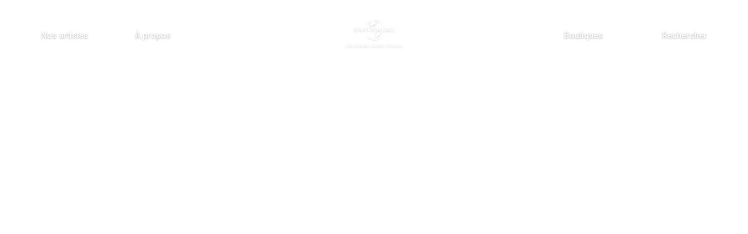

--- FILE ---
content_type: text/html; charset=utf-8
request_url: https://www.universalmusic.fr/yuri-buenaventura
body_size: 56561
content:
<!doctype html>
<html data-n-head-ssr lang="fr-FR" data-n-head="lang">
  <head data-n-head="">
    <title data-n-head="true">Universal Music France - Infos et exclus sur vos artistes préférés</title><meta data-n-head="true" charset="utf-8"><meta data-n-head="true" name="viewport" content="width=device-width, initial-scale=1"><meta data-n-head="true" data-hid="description" name="description" content="Suivez l’actualité des artistes d’Universal Music France. Découvrez un catalogue de légendes, les hits du moment et les tubes de demain !"><meta data-n-head="true" data-hid="og:locale" property="og:locale" content="fr_FR"><link data-n-head="true" rel="icon" type="image/x-icon" href="/favicon.ico"><link data-n-head="true" rel="stylesheet" href="https://fonts.googleapis.com/css2?family=Roboto:wght@400;500&amp;display=swap"><link data-n-head="true" rel="stylesheet" href="https://fonts.googleapis.com/css2?family=EB+Garamond:wght@700&amp;display=swap"><link data-n-head="true" data-hid="alternate-hreflang-fr-FR" rel="alternate" href="/yuri-buenaventura" hreflang="fr-FR"><script data-n-head="true" type="application/javascript">
        (function (w,d,s,l,i){w[l]=w[l]||[];w[l].push({'gtm.start':
    new Date().getTime(),event:'gtm.js'});var f=d.getElementsByTagName(s)[0],
    j=d.createElement(s),dl=l!='dataLayer'?'&l='+l:'';j.async=true;j.src=
    'https://www.googletagmanager.com/gtm.js?id='+i+dl;f.parentNode.insertBefore(j,f);
    })(window,document,'script','dataLayer','GTM-TFKLCTR');
        </script><script data-n-head="true" data-cfasync="false" data-languages="en,fr-FR,es-ES" data-locale="fr-FR" data-privacy-policy="https://privacy.umusic.com/fr/" data-local-sync="allow-network-observable" src="https://transcend-cdn.com/cm/97f0db8f-25ad-4265-a177-d87ecb000dab/airgap.js" type="text/javascript" id="transcend_script"></script><noscript data-n-head="true" ><iframe src="https://www.googletagmanager.com/ns.html?id=GTM-TFKLCTR" height="0" width="0" style="display:none;visibility:hidden"></iframe></noscript><link rel="preload" href="/_nuxt/129179752407fea11b93.js" as="script"><link rel="preload" href="/_nuxt/c8b533d6645748bb7a0e.js" as="script"><link rel="preload" href="/_nuxt/74524cb5497bda1a9ba0.js" as="script"><link rel="preload" href="/_nuxt/278a54a9c8578eca5e52.js" as="script"><link rel="preload" href="/_nuxt/d3af9135b9c93c3918e9.js" as="script"><style data-vue-ssr-id="17cfdfa9:0 68d2afdf:0 7f2605ec:0 7a6788ad:0 280fbf20:0 3be67cc4:0 c2872028:0 0657a241:0 04f84a39:0">.nuxt-progress{position:fixed;top:0;left:0;right:0;height:2px;width:0;opacity:1;transition:width .1s,opacity .4s;background-color:#fff;z-index:999999}.nuxt-progress.nuxt-progress-notransition{transition:none}.nuxt-progress-failed{background-color:red}
button[data-v-598d9372]:focus{outline:0}a[data-v-598d9372],abbr[data-v-598d9372],acronym[data-v-598d9372],address[data-v-598d9372],applet[data-v-598d9372],article[data-v-598d9372],aside[data-v-598d9372],audio[data-v-598d9372],b[data-v-598d9372],big[data-v-598d9372],blockquote[data-v-598d9372],body[data-v-598d9372],button[data-v-598d9372],canvas[data-v-598d9372],caption[data-v-598d9372],center[data-v-598d9372],cite[data-v-598d9372],code[data-v-598d9372],dd[data-v-598d9372],del[data-v-598d9372],details[data-v-598d9372],dfn[data-v-598d9372],div[data-v-598d9372],dl[data-v-598d9372],dt[data-v-598d9372],em[data-v-598d9372],embed[data-v-598d9372],fieldset[data-v-598d9372],figcaption[data-v-598d9372],figure[data-v-598d9372],footer[data-v-598d9372],form[data-v-598d9372],h1[data-v-598d9372],h2[data-v-598d9372],h3[data-v-598d9372],h4[data-v-598d9372],h5[data-v-598d9372],h6[data-v-598d9372],header[data-v-598d9372],hgroup[data-v-598d9372],html[data-v-598d9372],i[data-v-598d9372],iframe[data-v-598d9372],img[data-v-598d9372],ins[data-v-598d9372],kbd[data-v-598d9372],label[data-v-598d9372],legend[data-v-598d9372],li[data-v-598d9372],mark[data-v-598d9372],menu[data-v-598d9372],nav[data-v-598d9372],object[data-v-598d9372],ol[data-v-598d9372],output[data-v-598d9372],p[data-v-598d9372],pre[data-v-598d9372],q[data-v-598d9372],ruby[data-v-598d9372],s[data-v-598d9372],samp[data-v-598d9372],section[data-v-598d9372],small[data-v-598d9372],span[data-v-598d9372],strike[data-v-598d9372],strong[data-v-598d9372],sub[data-v-598d9372],summary[data-v-598d9372],sup[data-v-598d9372],table[data-v-598d9372],tbody[data-v-598d9372],td[data-v-598d9372],tfoot[data-v-598d9372],th[data-v-598d9372],thead[data-v-598d9372],time[data-v-598d9372],tr[data-v-598d9372],tt[data-v-598d9372],u[data-v-598d9372],ul[data-v-598d9372],var[data-v-598d9372],video[data-v-598d9372]{margin:0;padding:0;font-size:100%;font:inherit;vertical-align:baseline;text-decoration:unset;border:unset;border-color:unset}input[data-v-598d9372]:focus,textarea[data-v-598d9372]:focus{outline:none}article[data-v-598d9372],aside[data-v-598d9372],details[data-v-598d9372],figcaption[data-v-598d9372],figure[data-v-598d9372],footer[data-v-598d9372],header[data-v-598d9372],hgroup[data-v-598d9372],menu[data-v-598d9372],nav[data-v-598d9372],section[data-v-598d9372]{display:block}body[data-v-598d9372]{line-height:1}ol[data-v-598d9372],ul[data-v-598d9372]{list-style:none}blockquote[data-v-598d9372],q[data-v-598d9372]{quotes:none}blockquote[data-v-598d9372]:after,blockquote[data-v-598d9372]:before,q[data-v-598d9372]:after,q[data-v-598d9372]:before{content:"";content:none}table[data-v-598d9372]{border-collapse:collapse;border-spacing:0}.main-content[data-v-598d9372]{width:1140px;margin:104px auto auto;overflow:hidden}@media only screen and (min-width:768px) and (max-width:1199px){.main-content[data-v-598d9372]{width:688px}}@media only screen and (max-width:767px){.main-content[data-v-598d9372]{width:100%;padding:0 16px;margin-top:80px}}
html{font-family:Source Sans Pro,-apple-system,BlinkMacSystemFont,Segoe UI,Roboto,Helvetica Neue,Arial,sans-serif;font-size:16px;word-spacing:1px;-ms-text-size-adjust:100%;-webkit-text-size-adjust:100%;-moz-osx-font-smoothing:grayscale;-webkit-font-smoothing:antialiased;box-sizing:border-box}*,:after,:before{box-sizing:border-box;margin:0}
button[data-v-754933ca]:focus{outline:0}a[data-v-754933ca],abbr[data-v-754933ca],acronym[data-v-754933ca],address[data-v-754933ca],applet[data-v-754933ca],article[data-v-754933ca],aside[data-v-754933ca],audio[data-v-754933ca],b[data-v-754933ca],big[data-v-754933ca],blockquote[data-v-754933ca],body[data-v-754933ca],button[data-v-754933ca],canvas[data-v-754933ca],caption[data-v-754933ca],center[data-v-754933ca],cite[data-v-754933ca],code[data-v-754933ca],dd[data-v-754933ca],del[data-v-754933ca],details[data-v-754933ca],dfn[data-v-754933ca],div[data-v-754933ca],dl[data-v-754933ca],dt[data-v-754933ca],em[data-v-754933ca],embed[data-v-754933ca],fieldset[data-v-754933ca],figcaption[data-v-754933ca],figure[data-v-754933ca],footer[data-v-754933ca],form[data-v-754933ca],h1[data-v-754933ca],h2[data-v-754933ca],h3[data-v-754933ca],h4[data-v-754933ca],h5[data-v-754933ca],h6[data-v-754933ca],header[data-v-754933ca],hgroup[data-v-754933ca],html[data-v-754933ca],i[data-v-754933ca],iframe[data-v-754933ca],img[data-v-754933ca],ins[data-v-754933ca],kbd[data-v-754933ca],label[data-v-754933ca],legend[data-v-754933ca],li[data-v-754933ca],mark[data-v-754933ca],menu[data-v-754933ca],nav[data-v-754933ca],object[data-v-754933ca],ol[data-v-754933ca],output[data-v-754933ca],p[data-v-754933ca],pre[data-v-754933ca],q[data-v-754933ca],ruby[data-v-754933ca],s[data-v-754933ca],samp[data-v-754933ca],section[data-v-754933ca],small[data-v-754933ca],span[data-v-754933ca],strike[data-v-754933ca],strong[data-v-754933ca],sub[data-v-754933ca],summary[data-v-754933ca],sup[data-v-754933ca],table[data-v-754933ca],tbody[data-v-754933ca],td[data-v-754933ca],tfoot[data-v-754933ca],th[data-v-754933ca],thead[data-v-754933ca],time[data-v-754933ca],tr[data-v-754933ca],tt[data-v-754933ca],u[data-v-754933ca],ul[data-v-754933ca],var[data-v-754933ca],video[data-v-754933ca]{margin:0;padding:0;font-size:100%;font:inherit;vertical-align:baseline;text-decoration:unset;border:unset;border-color:unset}input[data-v-754933ca]:focus,textarea[data-v-754933ca]:focus{outline:none}article[data-v-754933ca],aside[data-v-754933ca],details[data-v-754933ca],figcaption[data-v-754933ca],figure[data-v-754933ca],footer[data-v-754933ca],header[data-v-754933ca],hgroup[data-v-754933ca],menu[data-v-754933ca],nav[data-v-754933ca],section[data-v-754933ca]{display:block}body[data-v-754933ca]{line-height:1}ol[data-v-754933ca],ul[data-v-754933ca]{list-style:none}blockquote[data-v-754933ca],q[data-v-754933ca]{quotes:none}blockquote[data-v-754933ca]:after,blockquote[data-v-754933ca]:before,q[data-v-754933ca]:after,q[data-v-754933ca]:before{content:"";content:none}table[data-v-754933ca]{border-collapse:collapse;border-spacing:0}.desktop-header-container[data-v-754933ca]{margin:32px auto auto;height:55px}.mobile-header-container[data-v-754933ca]{margin:24px 16px 0;height:55px;display:none}@media only screen and (min-width:1200px){.desktop-header-container[data-v-754933ca]{width:1140px}}@media only screen and (min-width:768px) and (max-width:1199px){.desktop-header-container[data-v-754933ca]{width:688px}}@media only screen and (max-width:767px){.desktop-header-container[data-v-754933ca]{display:none}.mobile-header-container[data-v-754933ca]{display:block}}
button[data-v-8e2d82fe]:focus{outline:0}a[data-v-8e2d82fe],abbr[data-v-8e2d82fe],acronym[data-v-8e2d82fe],address[data-v-8e2d82fe],applet[data-v-8e2d82fe],article[data-v-8e2d82fe],aside[data-v-8e2d82fe],audio[data-v-8e2d82fe],b[data-v-8e2d82fe],big[data-v-8e2d82fe],blockquote[data-v-8e2d82fe],body[data-v-8e2d82fe],button[data-v-8e2d82fe],canvas[data-v-8e2d82fe],caption[data-v-8e2d82fe],center[data-v-8e2d82fe],cite[data-v-8e2d82fe],code[data-v-8e2d82fe],dd[data-v-8e2d82fe],del[data-v-8e2d82fe],details[data-v-8e2d82fe],dfn[data-v-8e2d82fe],div[data-v-8e2d82fe],dl[data-v-8e2d82fe],dt[data-v-8e2d82fe],em[data-v-8e2d82fe],embed[data-v-8e2d82fe],fieldset[data-v-8e2d82fe],figcaption[data-v-8e2d82fe],figure[data-v-8e2d82fe],footer[data-v-8e2d82fe],form[data-v-8e2d82fe],h1[data-v-8e2d82fe],h2[data-v-8e2d82fe],h3[data-v-8e2d82fe],h4[data-v-8e2d82fe],h5[data-v-8e2d82fe],h6[data-v-8e2d82fe],header[data-v-8e2d82fe],hgroup[data-v-8e2d82fe],html[data-v-8e2d82fe],i[data-v-8e2d82fe],iframe[data-v-8e2d82fe],img[data-v-8e2d82fe],ins[data-v-8e2d82fe],kbd[data-v-8e2d82fe],label[data-v-8e2d82fe],legend[data-v-8e2d82fe],li[data-v-8e2d82fe],mark[data-v-8e2d82fe],menu[data-v-8e2d82fe],nav[data-v-8e2d82fe],object[data-v-8e2d82fe],ol[data-v-8e2d82fe],output[data-v-8e2d82fe],p[data-v-8e2d82fe],pre[data-v-8e2d82fe],q[data-v-8e2d82fe],ruby[data-v-8e2d82fe],s[data-v-8e2d82fe],samp[data-v-8e2d82fe],section[data-v-8e2d82fe],small[data-v-8e2d82fe],span[data-v-8e2d82fe],strike[data-v-8e2d82fe],strong[data-v-8e2d82fe],sub[data-v-8e2d82fe],summary[data-v-8e2d82fe],sup[data-v-8e2d82fe],table[data-v-8e2d82fe],tbody[data-v-8e2d82fe],td[data-v-8e2d82fe],tfoot[data-v-8e2d82fe],th[data-v-8e2d82fe],thead[data-v-8e2d82fe],time[data-v-8e2d82fe],tr[data-v-8e2d82fe],tt[data-v-8e2d82fe],u[data-v-8e2d82fe],ul[data-v-8e2d82fe],var[data-v-8e2d82fe],video[data-v-8e2d82fe]{margin:0;padding:0;font-size:100%;font:inherit;vertical-align:baseline;text-decoration:unset;border:unset;border-color:unset}input[data-v-8e2d82fe]:focus,textarea[data-v-8e2d82fe]:focus{outline:none}article[data-v-8e2d82fe],aside[data-v-8e2d82fe],details[data-v-8e2d82fe],figcaption[data-v-8e2d82fe],figure[data-v-8e2d82fe],footer[data-v-8e2d82fe],header[data-v-8e2d82fe],hgroup[data-v-8e2d82fe],menu[data-v-8e2d82fe],nav[data-v-8e2d82fe],section[data-v-8e2d82fe]{display:block}body[data-v-8e2d82fe]{line-height:1}ol[data-v-8e2d82fe],ul[data-v-8e2d82fe]{list-style:none}blockquote[data-v-8e2d82fe],q[data-v-8e2d82fe]{quotes:none}blockquote[data-v-8e2d82fe]:after,blockquote[data-v-8e2d82fe]:before,q[data-v-8e2d82fe]:after,q[data-v-8e2d82fe]:before{content:"";content:none}table[data-v-8e2d82fe]{border-collapse:collapse;border-spacing:0}.navbar[data-v-8e2d82fe]{width:100%;display:flex;flex-direction:row;align-items:center;justify-content:space-between}.left-content[data-v-8e2d82fe],.right-content[data-v-8e2d82fe]{display:flex;flex-direction:row;align-items:flex-start;z-index:1;flex:1}.right-content[data-v-8e2d82fe]{justify-content:flex-end}.linknavbar+.linknavbar[data-v-8e2d82fe]{margin-left:80px}.linknavbar-label[data-v-8e2d82fe]{font-family:Roboto,Tahoma,"sans-serif";font-size:14px;font-weight:500;color:#2f2f2f;line-height:16px}[white] .linknavbar-label[data-v-8e2d82fe]{color:hsla(0,0%,100%,.9);text-shadow:0 1px 3px rgba(98,98,98,.5)}.umf-logo__container[data-v-8e2d82fe]{z-index:4}.umf-logo[data-v-8e2d82fe]{width:109px;height:52px}.search[data-v-8e2d82fe]{display:flex;flex-direction:row;align-items:center;cursor:pointer}.icon-search[data-v-8e2d82fe]{width:13px;height:13px;margin-right:8px}
button[data-v-7c246a63]:focus{outline:0}a[data-v-7c246a63],abbr[data-v-7c246a63],acronym[data-v-7c246a63],address[data-v-7c246a63],applet[data-v-7c246a63],article[data-v-7c246a63],aside[data-v-7c246a63],audio[data-v-7c246a63],b[data-v-7c246a63],big[data-v-7c246a63],blockquote[data-v-7c246a63],body[data-v-7c246a63],button[data-v-7c246a63],canvas[data-v-7c246a63],caption[data-v-7c246a63],center[data-v-7c246a63],cite[data-v-7c246a63],code[data-v-7c246a63],dd[data-v-7c246a63],del[data-v-7c246a63],details[data-v-7c246a63],dfn[data-v-7c246a63],div[data-v-7c246a63],dl[data-v-7c246a63],dt[data-v-7c246a63],em[data-v-7c246a63],embed[data-v-7c246a63],fieldset[data-v-7c246a63],figcaption[data-v-7c246a63],figure[data-v-7c246a63],footer[data-v-7c246a63],form[data-v-7c246a63],h1[data-v-7c246a63],h2[data-v-7c246a63],h3[data-v-7c246a63],h4[data-v-7c246a63],h5[data-v-7c246a63],h6[data-v-7c246a63],header[data-v-7c246a63],hgroup[data-v-7c246a63],html[data-v-7c246a63],i[data-v-7c246a63],iframe[data-v-7c246a63],img[data-v-7c246a63],ins[data-v-7c246a63],kbd[data-v-7c246a63],label[data-v-7c246a63],legend[data-v-7c246a63],li[data-v-7c246a63],mark[data-v-7c246a63],menu[data-v-7c246a63],nav[data-v-7c246a63],object[data-v-7c246a63],ol[data-v-7c246a63],output[data-v-7c246a63],p[data-v-7c246a63],pre[data-v-7c246a63],q[data-v-7c246a63],ruby[data-v-7c246a63],s[data-v-7c246a63],samp[data-v-7c246a63],section[data-v-7c246a63],small[data-v-7c246a63],span[data-v-7c246a63],strike[data-v-7c246a63],strong[data-v-7c246a63],sub[data-v-7c246a63],summary[data-v-7c246a63],sup[data-v-7c246a63],table[data-v-7c246a63],tbody[data-v-7c246a63],td[data-v-7c246a63],tfoot[data-v-7c246a63],th[data-v-7c246a63],thead[data-v-7c246a63],time[data-v-7c246a63],tr[data-v-7c246a63],tt[data-v-7c246a63],u[data-v-7c246a63],ul[data-v-7c246a63],var[data-v-7c246a63],video[data-v-7c246a63]{margin:0;padding:0;font-size:100%;font:inherit;vertical-align:baseline;text-decoration:unset;border:unset;border-color:unset}input[data-v-7c246a63]:focus,textarea[data-v-7c246a63]:focus{outline:none}article[data-v-7c246a63],aside[data-v-7c246a63],details[data-v-7c246a63],figcaption[data-v-7c246a63],figure[data-v-7c246a63],footer[data-v-7c246a63],header[data-v-7c246a63],hgroup[data-v-7c246a63],menu[data-v-7c246a63],nav[data-v-7c246a63],section[data-v-7c246a63]{display:block}body[data-v-7c246a63]{line-height:1}ol[data-v-7c246a63],ul[data-v-7c246a63]{list-style:none}blockquote[data-v-7c246a63],q[data-v-7c246a63]{quotes:none}blockquote[data-v-7c246a63]:after,blockquote[data-v-7c246a63]:before,q[data-v-7c246a63]:after,q[data-v-7c246a63]:before{content:"";content:none}table[data-v-7c246a63]{border-collapse:collapse;border-spacing:0}.navbar[data-v-7c246a63]{width:100%;display:flex;flex-direction:row;align-items:center;justify-content:space-between}.umf-logo__container[data-v-7c246a63]{z-index:1}.umf-logo[data-v-7c246a63]{width:109px;height:52px}.menu-button[data-v-7c246a63]{height:36px;padding:10px 16px;border-radius:3px;border:1px solid #2f2f2f;line-height:16px;font-family:Roboto,Tahoma,"sans-serif";font-size:14px;font-weight:500;color:#2f2f2f;z-index:1}[white] .menu-button[data-v-7c246a63]{background-color:rgba(68,68,68,.25);border:1px solid hsla(0,0%,100%,.9);color:hsla(0,0%,100%,.9);text-shadow:0 1px 3px rgba(98,98,98,.5)}.mobile-header-overlay[data-v-7c246a63]{position:fixed;top:0;left:0;width:100vw;height:100vh;z-index:2}
button[data-v-e656d3a4]:focus{outline:0}a[data-v-e656d3a4],abbr[data-v-e656d3a4],acronym[data-v-e656d3a4],address[data-v-e656d3a4],applet[data-v-e656d3a4],article[data-v-e656d3a4],aside[data-v-e656d3a4],audio[data-v-e656d3a4],b[data-v-e656d3a4],big[data-v-e656d3a4],blockquote[data-v-e656d3a4],body[data-v-e656d3a4],button[data-v-e656d3a4],canvas[data-v-e656d3a4],caption[data-v-e656d3a4],center[data-v-e656d3a4],cite[data-v-e656d3a4],code[data-v-e656d3a4],dd[data-v-e656d3a4],del[data-v-e656d3a4],details[data-v-e656d3a4],dfn[data-v-e656d3a4],div[data-v-e656d3a4],dl[data-v-e656d3a4],dt[data-v-e656d3a4],em[data-v-e656d3a4],embed[data-v-e656d3a4],fieldset[data-v-e656d3a4],figcaption[data-v-e656d3a4],figure[data-v-e656d3a4],footer[data-v-e656d3a4],form[data-v-e656d3a4],h1[data-v-e656d3a4],h2[data-v-e656d3a4],h3[data-v-e656d3a4],h4[data-v-e656d3a4],h5[data-v-e656d3a4],h6[data-v-e656d3a4],header[data-v-e656d3a4],hgroup[data-v-e656d3a4],html[data-v-e656d3a4],i[data-v-e656d3a4],iframe[data-v-e656d3a4],img[data-v-e656d3a4],ins[data-v-e656d3a4],kbd[data-v-e656d3a4],label[data-v-e656d3a4],legend[data-v-e656d3a4],li[data-v-e656d3a4],mark[data-v-e656d3a4],menu[data-v-e656d3a4],nav[data-v-e656d3a4],object[data-v-e656d3a4],ol[data-v-e656d3a4],output[data-v-e656d3a4],p[data-v-e656d3a4],pre[data-v-e656d3a4],q[data-v-e656d3a4],ruby[data-v-e656d3a4],s[data-v-e656d3a4],samp[data-v-e656d3a4],section[data-v-e656d3a4],small[data-v-e656d3a4],span[data-v-e656d3a4],strike[data-v-e656d3a4],strong[data-v-e656d3a4],sub[data-v-e656d3a4],summary[data-v-e656d3a4],sup[data-v-e656d3a4],table[data-v-e656d3a4],tbody[data-v-e656d3a4],td[data-v-e656d3a4],tfoot[data-v-e656d3a4],th[data-v-e656d3a4],thead[data-v-e656d3a4],time[data-v-e656d3a4],tr[data-v-e656d3a4],tt[data-v-e656d3a4],u[data-v-e656d3a4],ul[data-v-e656d3a4],var[data-v-e656d3a4],video[data-v-e656d3a4]{margin:0;padding:0;font-size:100%;font:inherit;vertical-align:baseline;text-decoration:unset;border:unset;border-color:unset}input[data-v-e656d3a4]:focus,textarea[data-v-e656d3a4]:focus{outline:none}article[data-v-e656d3a4],aside[data-v-e656d3a4],details[data-v-e656d3a4],figcaption[data-v-e656d3a4],figure[data-v-e656d3a4],footer[data-v-e656d3a4],header[data-v-e656d3a4],hgroup[data-v-e656d3a4],menu[data-v-e656d3a4],nav[data-v-e656d3a4],section[data-v-e656d3a4]{display:block}body[data-v-e656d3a4]{line-height:1}ol[data-v-e656d3a4],ul[data-v-e656d3a4]{list-style:none}blockquote[data-v-e656d3a4],q[data-v-e656d3a4]{quotes:none}blockquote[data-v-e656d3a4]:after,blockquote[data-v-e656d3a4]:before,q[data-v-e656d3a4]:after,q[data-v-e656d3a4]:before{content:"";content:none}table[data-v-e656d3a4]{border-collapse:collapse;border-spacing:0}.menu-mobile[data-v-e656d3a4]{background-color:rgba(17,17,17,.95);padding:32px 16px;display:flex;flex-direction:column;align-items:flex-start;justify-content:space-between;overflow:scroll}.menu-mobile__navigation[data-v-e656d3a4]{display:flex;flex-direction:column;width:100%}.menu-mobile__social-media-container[data-v-e656d3a4]{display:flex;grid-gap:24px;gap:24px}.title[data-v-e656d3a4]{font-family:EB Garamond,Tahoma,"sans-serif";font-size:60px;font-weight:700;color:#fdfdfd;line-height:65px;margin-bottom:32px;text-shadow:0 1px 3px rgba(98,98,98,.5)}.input-search-mobile[data-v-e656d3a4]{margin-bottom:32px;border-radius:3px;padding:10px 211px 12px 14px;border:1px solid #fff}.content[data-v-e656d3a4]{display:flex;flex-direction:row;align-items:center}.iconsearch[data-v-e656d3a4]{width:16px;height:16px;margin-right:8px;box-shadow:0 1px 2px 0 rgba(98,98,98,.5)}.link-menu-mobile[data-v-e656d3a4],.placeholder[data-v-e656d3a4]{font-family:Roboto,Tahoma,"sans-serif";font-size:18px;font-weight:400;color:#fff;line-height:21px}.link-menu-mobile+.link-menu-mobile[data-v-e656d3a4]{margin-top:32px}.search__input[data-v-e656d3a4]{position:relative;margin-bottom:32px}.search__input-focused[data-v-e656d3a4]{margin-top:32px}.input__icon[data-v-e656d3a4]{position:absolute;top:18px;left:16px;height:16px;width:16px}.input__text-area[data-v-e656d3a4]{font-family:Roboto,Tahoma,"sans-serif";font-size:18px;font-weight:400;border:1px solid #fff;background-color:transparent;padding:16px 0 16px 40px;border-radius:3px;color:#fff;width:100%}.clear-search[data-v-e656d3a4]{position:absolute;display:flex;justify-content:center;align-items:center;align-self:center;right:20px;top:17px;width:20px;height:20px;border-radius:18px;background-color:#fff;cursor:pointer;z-index:11}.clear-search-icon[data-v-e656d3a4]{height:10px;width:10px}
button[data-v-26cb3b18]:focus{outline:0}a[data-v-26cb3b18],abbr[data-v-26cb3b18],acronym[data-v-26cb3b18],address[data-v-26cb3b18],applet[data-v-26cb3b18],article[data-v-26cb3b18],aside[data-v-26cb3b18],audio[data-v-26cb3b18],b[data-v-26cb3b18],big[data-v-26cb3b18],blockquote[data-v-26cb3b18],body[data-v-26cb3b18],button[data-v-26cb3b18],canvas[data-v-26cb3b18],caption[data-v-26cb3b18],center[data-v-26cb3b18],cite[data-v-26cb3b18],code[data-v-26cb3b18],dd[data-v-26cb3b18],del[data-v-26cb3b18],details[data-v-26cb3b18],dfn[data-v-26cb3b18],div[data-v-26cb3b18],dl[data-v-26cb3b18],dt[data-v-26cb3b18],em[data-v-26cb3b18],embed[data-v-26cb3b18],fieldset[data-v-26cb3b18],figcaption[data-v-26cb3b18],figure[data-v-26cb3b18],footer[data-v-26cb3b18],form[data-v-26cb3b18],h1[data-v-26cb3b18],h2[data-v-26cb3b18],h3[data-v-26cb3b18],h4[data-v-26cb3b18],h5[data-v-26cb3b18],h6[data-v-26cb3b18],header[data-v-26cb3b18],hgroup[data-v-26cb3b18],html[data-v-26cb3b18],i[data-v-26cb3b18],iframe[data-v-26cb3b18],img[data-v-26cb3b18],ins[data-v-26cb3b18],kbd[data-v-26cb3b18],label[data-v-26cb3b18],legend[data-v-26cb3b18],li[data-v-26cb3b18],mark[data-v-26cb3b18],menu[data-v-26cb3b18],nav[data-v-26cb3b18],object[data-v-26cb3b18],ol[data-v-26cb3b18],output[data-v-26cb3b18],p[data-v-26cb3b18],pre[data-v-26cb3b18],q[data-v-26cb3b18],ruby[data-v-26cb3b18],s[data-v-26cb3b18],samp[data-v-26cb3b18],section[data-v-26cb3b18],small[data-v-26cb3b18],span[data-v-26cb3b18],strike[data-v-26cb3b18],strong[data-v-26cb3b18],sub[data-v-26cb3b18],summary[data-v-26cb3b18],sup[data-v-26cb3b18],table[data-v-26cb3b18],tbody[data-v-26cb3b18],td[data-v-26cb3b18],tfoot[data-v-26cb3b18],th[data-v-26cb3b18],thead[data-v-26cb3b18],time[data-v-26cb3b18],tr[data-v-26cb3b18],tt[data-v-26cb3b18],u[data-v-26cb3b18],ul[data-v-26cb3b18],var[data-v-26cb3b18],video[data-v-26cb3b18]{margin:0;padding:0;font-size:100%;font:inherit;vertical-align:baseline;text-decoration:unset;border:unset;border-color:unset}input[data-v-26cb3b18]:focus,textarea[data-v-26cb3b18]:focus{outline:none}article[data-v-26cb3b18],aside[data-v-26cb3b18],details[data-v-26cb3b18],figcaption[data-v-26cb3b18],figure[data-v-26cb3b18],footer[data-v-26cb3b18],header[data-v-26cb3b18],hgroup[data-v-26cb3b18],menu[data-v-26cb3b18],nav[data-v-26cb3b18],section[data-v-26cb3b18]{display:block}body[data-v-26cb3b18]{line-height:1}ol[data-v-26cb3b18],ul[data-v-26cb3b18]{list-style:none}blockquote[data-v-26cb3b18],q[data-v-26cb3b18]{quotes:none}blockquote[data-v-26cb3b18]:after,blockquote[data-v-26cb3b18]:before,q[data-v-26cb3b18]:after,q[data-v-26cb3b18]:before{content:"";content:none}table[data-v-26cb3b18]{border-collapse:collapse;border-spacing:0}.close-button-container[data-v-26cb3b18]{display:flex;justify-content:flex-end;width:100%}.close-icon-button[data-v-26cb3b18]{width:47px;height:39px;padding:11px;background-color:rgba(68,68,68,.25);border-radius:3px;border:1px solid #fff;cursor:pointer}.icon-close[data-v-26cb3b18]{width:15px;height:15px}
button[data-v-8d6dc948]:focus{outline:0}a[data-v-8d6dc948],abbr[data-v-8d6dc948],acronym[data-v-8d6dc948],address[data-v-8d6dc948],applet[data-v-8d6dc948],article[data-v-8d6dc948],aside[data-v-8d6dc948],audio[data-v-8d6dc948],b[data-v-8d6dc948],big[data-v-8d6dc948],blockquote[data-v-8d6dc948],body[data-v-8d6dc948],button[data-v-8d6dc948],canvas[data-v-8d6dc948],caption[data-v-8d6dc948],center[data-v-8d6dc948],cite[data-v-8d6dc948],code[data-v-8d6dc948],dd[data-v-8d6dc948],del[data-v-8d6dc948],details[data-v-8d6dc948],dfn[data-v-8d6dc948],div[data-v-8d6dc948],dl[data-v-8d6dc948],dt[data-v-8d6dc948],em[data-v-8d6dc948],embed[data-v-8d6dc948],fieldset[data-v-8d6dc948],figcaption[data-v-8d6dc948],figure[data-v-8d6dc948],footer[data-v-8d6dc948],form[data-v-8d6dc948],h1[data-v-8d6dc948],h2[data-v-8d6dc948],h3[data-v-8d6dc948],h4[data-v-8d6dc948],h5[data-v-8d6dc948],h6[data-v-8d6dc948],header[data-v-8d6dc948],hgroup[data-v-8d6dc948],html[data-v-8d6dc948],i[data-v-8d6dc948],iframe[data-v-8d6dc948],img[data-v-8d6dc948],ins[data-v-8d6dc948],kbd[data-v-8d6dc948],label[data-v-8d6dc948],legend[data-v-8d6dc948],li[data-v-8d6dc948],mark[data-v-8d6dc948],menu[data-v-8d6dc948],nav[data-v-8d6dc948],object[data-v-8d6dc948],ol[data-v-8d6dc948],output[data-v-8d6dc948],p[data-v-8d6dc948],pre[data-v-8d6dc948],q[data-v-8d6dc948],ruby[data-v-8d6dc948],s[data-v-8d6dc948],samp[data-v-8d6dc948],section[data-v-8d6dc948],small[data-v-8d6dc948],span[data-v-8d6dc948],strike[data-v-8d6dc948],strong[data-v-8d6dc948],sub[data-v-8d6dc948],summary[data-v-8d6dc948],sup[data-v-8d6dc948],table[data-v-8d6dc948],tbody[data-v-8d6dc948],td[data-v-8d6dc948],tfoot[data-v-8d6dc948],th[data-v-8d6dc948],thead[data-v-8d6dc948],time[data-v-8d6dc948],tr[data-v-8d6dc948],tt[data-v-8d6dc948],u[data-v-8d6dc948],ul[data-v-8d6dc948],var[data-v-8d6dc948],video[data-v-8d6dc948]{margin:0;padding:0;font-size:100%;font:inherit;vertical-align:baseline;text-decoration:unset;border:unset;border-color:unset}input[data-v-8d6dc948]:focus,textarea[data-v-8d6dc948]:focus{outline:none}article[data-v-8d6dc948],aside[data-v-8d6dc948],details[data-v-8d6dc948],figcaption[data-v-8d6dc948],figure[data-v-8d6dc948],footer[data-v-8d6dc948],header[data-v-8d6dc948],hgroup[data-v-8d6dc948],menu[data-v-8d6dc948],nav[data-v-8d6dc948],section[data-v-8d6dc948]{display:block}body[data-v-8d6dc948]{line-height:1}ol[data-v-8d6dc948],ul[data-v-8d6dc948]{list-style:none}blockquote[data-v-8d6dc948],q[data-v-8d6dc948]{quotes:none}blockquote[data-v-8d6dc948]:after,blockquote[data-v-8d6dc948]:before,q[data-v-8d6dc948]:after,q[data-v-8d6dc948]:before{content:"";content:none}table[data-v-8d6dc948]{border-collapse:collapse;border-spacing:0}.wrapper[data-v-8d6dc948]{display:flex;z-index:-1;flex-direction:column;align-items:center;justify-content:center;flex:1;height:100vh;position:absolute;outline:none;top:0;left:0;width:100vw;overflow:hidden}.video[data-v-8d6dc948]{opacity:1%}.presentation-wrapper[data-v-8d6dc948]{position:absolute;width:100vw;bottom:56px;display:flex;flex-direction:column;justify-content:flex-end;align-items:center}.presentation[data-v-8d6dc948]{color:#fff;font-family:Roboto,Tahoma,"sans-serif";font-size:18px;line-height:24px;font-weight:400;display:flex;justify-content:flex-start;align-items:flex-start;flex-direction:column}@media only screen and (min-width:1200px){.presentation[data-v-8d6dc948]{width:1140px}}@media only screen and (min-width:768px) and (max-width:1199px){.presentation[data-v-8d6dc948]{width:688px}}.presentation-title[data-v-8d6dc948]{font-family:EB Garamond,Tahoma,"sans-serif";font-weight:700;font-size:60px;color:#fff;margin-bottom:28px}.presentation-content[data-v-8d6dc948]{display:flex;justify-content:space-between;width:100%;padding-top:15px}.presentation-text[data-v-8d6dc948]{display:flex;max-width:540px;flex-direction:column;justify-content:flex-start}.presentation-buttons[data-v-8d6dc948]{display:flex;margin-top:33px}.presentation-button[data-v-8d6dc948]{display:flex;align-content:center;align-items:center;justify-content:center;width:36px;height:36px;border-radius:36px;margin-right:12px;cursor:pointer}.presentation-linkfire-wrapper[data-v-8d6dc948]{display:flex;flex-direction:column;justify-content:flex-end;height:160px;cursor:pointer}@media only screen and (max-width:767px){.presentation-linkfire-wrapper[data-v-8d6dc948]{display:none}}.presentation-linkfire[data-v-8d6dc948]{display:flex;border-radius:5px;width:160px;height:160px;transition:all .2s ease-in-out}.presentation-linkfire[data-v-8d6dc948]:hover{margin-bottom:3px}.link[data-v-8d6dc948]{position:relative;font-weight:700;color:#fff;cursor:pointer}.animated-underline[data-v-8d6dc948]{width:92%;height:2px;position:absolute;bottom:-4px;left:0;background:linear-gradient(90deg,#f24645,#ebc08d);transition-timing-function:ease-in-out;transition:bottom .2s,opacity .2s;opacity:0}.animated-underline-hovered[data-v-8d6dc948]{bottom:-2px;opacity:1}</style>
  </head>
  <body data-n-head="">
    <div data-server-rendered="true" id="__nuxt"><!----><div id="__layout"><div data-v-598d9372><header data-v-754933ca data-v-598d9372><div class="desktop-header-container" data-v-754933ca><div white="true" class="navbar" data-v-8e2d82fe data-v-754933ca><div class="left-content" data-v-8e2d82fe><a href="/artistes" class="linknavbar linknavbar-label" data-v-8e2d82fe>Nos artistes</a> <a href="/a-propos" class="linknavbar linknavbar-label" data-v-8e2d82fe>À propos</a> <!----></div> <a href="/" class="umf-logo__container nuxt-link-active" data-v-8e2d82fe><svg width="115px" height="58px" viewBox="0 0 115 58" version="1.1" xmlns="http://www.w3.org/2000/svg" xmlns:xlink="http://www.w3.org/1999/xlink" class="umf-logo" data-v-8e2d82fe><defs><path d="M3.29773952,47.8479238 C3.29773952,47.8116063 3.28615419,47.7818921 3.26330988,47.7586159 C3.24013922,47.7355048 3.18009132,47.7186667 3.08300299,47.7081016 L3.08300299,47.6151619 L4.6628503,47.6151619 L4.6628503,47.7081016 C4.56576198,47.7186667 4.5055509,47.7355048 4.48254341,47.7586159 C4.4596991,47.7818921 4.44811377,47.8116063 4.44811377,47.8479238 L4.44811377,49.9272635 C4.44811377,50.2684825 4.39312425,50.5555556 4.28330838,50.7884825 C4.17316617,51.0212444 4.02239371,51.207454 3.83082784,51.346946 C3.63893563,51.4867683 3.41391916,51.5836698 3.15577844,51.637981 C2.89763772,51.6922921 2.62285329,51.7193651 2.33142515,51.7193651 C2.03999701,51.7193651 1.7650494,51.6922921 1.50690868,51.637981 C1.24876796,51.5836698 1.0237515,51.4867683 0.832185629,51.346946 C0.640293413,51.207454 0.489520958,51.0212444 0.379541916,50.7884825 C0.269562874,50.5555556 0.214736527,50.2684825 0.214736527,49.9272635 L0.214736527,47.8479238 C0.214736527,47.8116063 0.203314371,47.7818921 0.180143713,47.7586159 C0.157136228,47.7355048 0.0970883234,47.7186667 0,47.7081016 L0,47.6151619 L1.57984731,47.6151619 L1.57984731,47.7081016 C1.48259581,47.7186667 1.4225479,47.7355048 1.39954042,47.7586159 C1.37669611,47.7818921 1.36511078,47.8116063 1.36511078,47.8479238 L1.36511078,49.9272635 C1.36511078,50.2272127 1.44947156,50.441981 1.61819311,50.571073 C1.78691467,50.7004952 2.02465868,50.7652063 2.33142515,50.7652063 C2.63819162,50.7652063 2.87593563,50.7004952 3.04465719,50.571073 C3.21337874,50.441981 3.29773952,50.2272127 3.29773952,49.9272635 L3.29773952,47.8479238" id="path-1"></path> <filter x="-107.2%" y="-97.5%" width="314.5%" height="343.7%" filterUnits="objectBoundingBox" id="filter-2"><feOffset dx="0" dy="1" in="SourceAlpha" result="shadowOffsetOuter1"></feOffset> <feGaussianBlur stdDeviation="1.5" in="shadowOffsetOuter1" result="shadowBlurOuter1"></feGaussianBlur> <feColorMatrix values="0 0 0 0 0.384313725   0 0 0 0 0.384313725   0 0 0 0 0.384313725  0 0 0 0.5 0" type="matrix" in="shadowBlurOuter1"></feColorMatrix></filter> <path d="M6.15066766,47.8479238 C6.15066766,47.8116063 6.13924551,47.7818921 6.11607485,47.7586159 C6.09306737,47.7355048 6.03301946,47.7186667 5.93593114,47.7081016 L5.93593114,47.6151619 L7.7841991,47.6151619 L7.7841991,47.7081016 C7.69722754,47.7135492 7.63962725,47.7251048 7.61172455,47.7430984 C7.58349551,47.7614222 7.56946257,47.7833778 7.56946257,47.8091302 C7.56946257,47.8195302 7.60258683,47.8660825 7.66916168,47.9486222 C7.73557335,48.0314921 7.82254491,48.1348317 7.92991317,48.2589714 C8.03728144,48.3831111 8.15868263,48.5216127 8.29411677,48.674146 C8.4295509,48.8268444 8.56645359,48.9795429 8.7044985,49.1319111 C8.84254341,49.2844444 8.97536677,49.4293841 9.10329491,49.5664 C9.23105988,49.7034159 9.34103892,49.8212825 9.43306886,49.9195048 L9.43306886,47.8479238 C9.43306886,47.7599365 9.37938473,47.7135492 9.27201647,47.7081016 L9.27201647,47.6151619 L10.6754731,47.6151619 L10.6754731,47.7081016 C10.5782216,47.7186667 10.5181737,47.7355048 10.4951662,47.7586159 C10.4721587,47.7818921 10.4607365,47.8116063 10.4607365,47.8479238 L10.4607365,51.4634921 C10.4607365,51.4996444 10.4721587,51.5293587 10.4951662,51.5528 C10.5181737,51.5759111 10.5782216,51.5929143 10.6754731,51.6029841 L10.6754731,51.696254 L9.21833234,51.696254 L9.21833234,51.6029841 C9.2898024,51.6029841 9.33712275,51.5952254 9.36013024,51.579873 C9.38313772,51.5643556 9.39472305,51.5437206 9.39472305,51.5178032 C9.39472305,51.5022857 9.38705389,51.4828063 9.37171557,51.4595302 C9.35637725,51.436254 9.32308982,51.3963048 9.27201647,51.3393524 C9.22077994,51.2824 9.14539371,51.2010159 9.04569461,51.0948698 C8.94599551,50.9888889 8.81431437,50.8465905 8.65081437,50.6681397 C8.4871512,50.4896889 8.28514222,50.267327 8.0449506,50.0008889 C7.80459581,49.7346159 7.51577844,49.4100698 7.17833533,49.0272508 L7.17833533,51.4634921 C7.17833533,51.4996444 7.18975749,51.5293587 7.21276497,51.5528 C7.23577246,51.5759111 7.29582036,51.5929143 7.39307186,51.6029841 L7.39307186,51.696254 L5.93593114,51.696254 L5.93593114,51.6029841 C6.03301946,51.5929143 6.09306737,51.5759111 6.11607485,51.5528 C6.13924551,51.5293587 6.15066766,51.4996444 6.15066766,51.4634921 L6.15066766,47.8479238" id="path-3"></path> <filter x="-105.5%" y="-98.0%" width="311.0%" height="345.0%" filterUnits="objectBoundingBox" id="filter-4"><feOffset dx="0" dy="1" in="SourceAlpha" result="shadowOffsetOuter1"></feOffset> <feGaussianBlur stdDeviation="1.5" in="shadowOffsetOuter1" result="shadowBlurOuter1"></feGaussianBlur> <feColorMatrix values="0 0 0 0 0.384313725   0 0 0 0 0.384313725   0 0 0 0 0.384313725  0 0 0 0.5 0" type="matrix" in="shadowBlurOuter1"></feColorMatrix></filter> <path d="M11.9868997,51.6029841 C12.083988,51.5929143 12.1440359,51.5759111 12.1670434,51.5528 C12.1900509,51.5293587 12.2016362,51.4996444 12.2016362,51.4634921 L12.2016362,47.8479238 C12.2016362,47.8116063 12.1900509,47.7818921 12.1670434,47.7586159 C12.1440359,47.7355048 12.083988,47.7186667 11.9868997,47.7081016 L11.9868997,47.6151619 L13.566747,47.6151619 L13.566747,47.7081016 C13.4694955,47.7186667 13.4094476,47.7355048 13.3864401,47.7586159 C13.3634326,47.7818921 13.3520105,47.8116063 13.3520105,47.8479238 L13.3520105,51.4634921 C13.3520105,51.4996444 13.3634326,51.5293587 13.3864401,51.5528 C13.4094476,51.5759111 13.4694955,51.5929143 13.566747,51.6029841 L13.566747,51.696254 L11.9868997,51.696254 L11.9868997,51.6029841" id="path-5"></path> <filter x="-316.5%" y="-98.0%" width="733.0%" height="345.0%" filterUnits="objectBoundingBox" id="filter-6"><feOffset dx="0" dy="1" in="SourceAlpha" result="shadowOffsetOuter1"></feOffset> <feGaussianBlur stdDeviation="1.5" in="shadowOffsetOuter1" result="shadowBlurOuter1"></feGaussianBlur> <feColorMatrix values="0 0 0 0 0.384313725   0 0 0 0 0.384313725   0 0 0 0 0.384313725  0 0 0 0.5 0" type="matrix" in="shadowBlurOuter1"></feColorMatrix></filter> <path d="M16.0590614,51.6029841 C16.1050763,51.5929143 16.135753,51.5825143 16.1510913,51.5721143 C16.1664296,51.5617143 16.174262,51.5488381 16.174262,51.5331556 C16.174262,51.5229206 16.1537021,51.4700952 16.1129087,51.3741841 C16.0717889,51.2784381 16.0194102,51.1531429 15.9556093,50.9978032 C15.8916452,50.8427937 15.816259,50.6669841 15.7294506,50.4703746 C15.6423159,50.2737651 15.5542021,50.0695619 15.4647829,49.8574349 C15.3753638,49.6453079 15.284476,49.4358222 15.1924461,49.2288127 C15.1005793,49.0219683 15.0160554,48.8306413 14.9395269,48.6548317 C14.8626722,48.4788571 14.7975659,48.3264889 14.7438817,48.1969016 C14.6901976,48.0678095 14.652994,47.977181 14.6325973,47.9255111 C14.5968623,47.8376889 14.5686332,47.7807365 14.5482365,47.754819 C14.5278398,47.7289016 14.4971632,47.7135492 14.4562066,47.7081016 L14.4562066,47.6151619 L16.0285479,47.6151619 L16.0285479,47.7081016 C15.9671946,47.7135492 15.9260749,47.723619 15.9058413,47.7393016 C15.8852814,47.754819 15.8751647,47.775619 15.8751647,47.8013714 C15.8751647,47.8168889 15.8865868,47.8492444 15.9095943,47.898273 C15.9326018,47.9476317 15.9812275,48.052127 16.0553084,48.2125841 C16.1293892,48.3728762 16.2367575,48.6056381 16.3774132,48.9108698 C16.5179057,49.2161016 16.7083293,49.6324317 16.9488473,50.1600254 C17.178759,49.6477841 17.3615135,49.2405333 17.4971108,48.9379429 C17.6325449,48.6355175 17.7373024,48.4039111 17.8115464,48.243619 C17.8856272,48.083327 17.9329476,47.9733841 17.9533443,47.9139556 C17.973741,47.8543619 17.984021,47.8142476 17.984021,47.7936127 C17.984021,47.7676952 17.9763518,47.748381 17.9610135,47.7355048 C17.9456751,47.7224635 17.9151617,47.7135492 17.8689835,47.7081016 L17.8689835,47.6151619 L19.1880793,47.6151619 L19.1880793,47.7081016 C19.1574027,47.7186667 19.1330898,47.7289016 19.1153039,47.7393016 C19.0973548,47.7495365 19.0833219,47.7729778 19.0732051,47.8091302 C19.062762,47.84 19.0320853,47.9151111 18.981012,48.0341333 C18.9299386,48.1531556 18.8672799,48.3004063 18.7931991,48.476381 C18.7189551,48.6521905 18.6372051,48.8476444 18.5477859,49.0622476 C18.4582036,49.2766857 18.3661737,49.4954159 18.2716961,49.7176127 C18.1770554,49.9401397 18.0850254,50.1573841 17.9956063,50.3695111 C17.906024,50.5816381 17.8268847,50.7703238 17.7578623,50.9357333 C17.6888398,51.101473 17.6338503,51.2383238 17.5928937,51.346946 C17.5519371,51.4557333 17.5315404,51.5151619 17.5315404,51.5253968 C17.5315404,51.5721143 17.5672754,51.5952254 17.6390719,51.5952254 L17.6390719,51.696254 L16.0590614,51.696254 L16.0590614,51.6029841" id="path-7"></path> <filter x="-105.7%" y="-98.0%" width="311.3%" height="345.0%" filterUnits="objectBoundingBox" id="filter-8"><feOffset dx="0" dy="1" in="SourceAlpha" result="shadowOffsetOuter1"></feOffset> <feGaussianBlur stdDeviation="1.5" in="shadowOffsetOuter1" result="shadowBlurOuter1"></feGaussianBlur> <feColorMatrix values="0 0 0 0 0.384313725   0 0 0 0 0.384313725   0 0 0 0 0.384313725  0 0 0 0.5 0" type="matrix" in="shadowBlurOuter1"></feColorMatrix></filter> <path d="M23.0226602,50.2064127 C23.0123802,50.1549079 22.9906781,50.1121524 22.9573907,50.0784762 C22.9241033,50.0449651 22.8692769,50.0279619 22.7925853,50.0279619 L21.3661213,50.0279619 L21.3661213,50.7495238 L23.8279222,50.7495238 C23.8687156,50.7495238 23.8993922,50.735327 23.9199521,50.7069333 C23.9403488,50.6787048 23.9556871,50.6151492 23.9659671,50.516927 L24.057997,50.516927 L24.057997,51.8435048 L23.9659671,51.8435048 C23.9556871,51.7763175 23.9403488,51.7350476 23.9199521,51.7193651 C23.8993922,51.7040127 23.8687156,51.696254 23.8279222,51.696254 L20.0010105,51.696254 L20.0010105,51.6029841 C20.0980988,51.5929143 20.1583099,51.5759111 20.1813174,51.5528 C20.2043249,51.5293587 20.215747,51.4996444 20.215747,51.4634921 L20.215747,47.8479238 C20.215747,47.8116063 20.2043249,47.7818921 20.1813174,47.7586159 C20.1583099,47.7355048 20.0980988,47.7186667 20.0010105,47.7081016 L20.0010105,47.6151619 L23.8279222,47.6151619 C23.8687156,47.6151619 23.8993922,47.6009651 23.9199521,47.5724063 C23.9403488,47.5440127 23.9556871,47.4859048 23.9659671,47.3979175 L24.057997,47.3979175 L24.057997,48.7477714 L23.9659671,48.7477714 C23.9556871,48.6599492 23.9403488,48.6018413 23.9199521,48.5732825 C23.8993922,48.545054 23.8687156,48.5306921 23.8279222,48.5306921 L21.3661213,48.5306921 L21.3661213,49.1745016 L22.7925853,49.1745016 C22.8692769,49.1745016 22.9241033,49.1579937 22.9573907,49.1243175 C22.9906781,49.0904762 23.0123802,49.0480508 23.0226602,48.9960508 L23.1146901,48.9960508 L23.1146901,50.2064127 L23.0226602,50.2064127" id="path-9"></path> <filter x="-123.2%" y="-90.0%" width="346.5%" height="324.9%" filterUnits="objectBoundingBox" id="filter-10"><feOffset dx="0" dy="1" in="SourceAlpha" result="shadowOffsetOuter1"></feOffset> <feGaussianBlur stdDeviation="1.5" in="shadowOffsetOuter1" result="shadowBlurOuter1"></feGaussianBlur> <feColorMatrix values="0 0 0 0 0.384313725   0 0 0 0 0.384313725   0 0 0 0 0.384313725  0 0 0 0.5 0" type="matrix" in="shadowBlurOuter1"></feColorMatrix></filter> <path d="M27.7698713,49.3376 C27.9947246,49.3376 28.1494132,49.2948444 28.233774,49.2094984 C28.3181347,49.1243175 28.3603967,49.0246095 28.3603967,48.9108698 C28.3603967,48.7971302 28.3181347,48.6975873 28.233774,48.6120762 C28.1494132,48.5267302 27.9947246,48.4841397 27.7698713,48.4841397 L26.4814521,48.4841397 L26.4814521,49.3376 L27.7698713,49.3376 Z M26.4814521,51.4634921 C26.4814521,51.4996444 26.4928743,51.5293587 26.5158817,51.5528 C26.5388892,51.5759111 26.5989371,51.5929143 26.6960254,51.6029841 L26.6960254,51.696254 L25.1163413,51.696254 L25.1163413,51.6029841 C25.2134296,51.5929143 25.2734775,51.5759111 25.296485,51.5528 C25.3194925,51.5293587 25.3310778,51.4996444 25.3310778,51.4634921 L25.3310778,47.8479238 C25.3310778,47.8116063 25.3194925,47.7818921 25.296485,47.7586159 C25.2734775,47.7355048 25.2134296,47.7186667 25.1163413,47.7081016 L25.1163413,47.6151619 L27.9230913,47.6151619 C28.4907725,47.6151619 28.9021332,47.7198222 29.1579895,47.9293079 C29.4135195,48.1387937 29.5412844,48.4635048 29.5412844,48.9031111 C29.5412844,49.2600127 29.4378323,49.5391619 29.230765,49.741054 C29.0236976,49.942781 28.7616407,50.0877206 28.4447575,50.1755429 L29.3497186,51.4634921 C29.4110719,51.5565968 29.4851527,51.6029841 29.5719611,51.6029841 L29.5719611,51.696254 L27.9769386,51.696254 L27.9769386,51.6029841 C28.0893653,51.5980317 28.1456602,51.5514794 28.1456602,51.4634921 C28.1456602,51.4530921 28.1251003,51.4167746 28.0843069,51.3547048 C28.0431871,51.2926349 27.9922769,51.217854 27.9309237,51.1298667 C27.8695704,51.0418794 27.8016901,50.947619 27.7276093,50.8465905 C27.6535284,50.745727 27.5818952,50.6488254 27.5128728,50.5555556 C27.4438503,50.4626159 27.3836392,50.3799111 27.332729,50.3074413 C27.2814925,50.2349714 27.2483683,50.1859429 27.2330299,50.1600254 L26.4814521,50.1600254 L26.4814521,51.4634921 Z" id="path-11"></path> <filter x="-112.2%" y="-98.0%" width="324.4%" height="345.0%" filterUnits="objectBoundingBox" id="filter-12"><feOffset dx="0" dy="1" in="SourceAlpha" result="shadowOffsetOuter1"></feOffset> <feGaussianBlur stdDeviation="1.5" in="shadowOffsetOuter1" result="shadowBlurOuter1"></feGaussianBlur> <feColorMatrix values="0 0 0 0 0.384313725   0 0 0 0 0.384313725   0 0 0 0 0.384313725  0 0 0 0.5 0" type="matrix" in="shadowBlurOuter1"></feColorMatrix></filter> <path d="M30.990756,50.1212317 C30.980476,50.1522667 30.9754177,50.2064127 30.9754177,50.2841651 C30.9754177,50.3358349 31.0225749,50.3941079 31.1172156,50.458819 C31.2118563,50.5233651 31.3345629,50.5841143 31.4854985,50.6410667 C31.6361078,50.698019 31.8087455,50.745727 32.0030853,50.7845206 C32.197262,50.8234794 32.3942126,50.8427937 32.5936108,50.8427937 C32.9770689,50.8427937 33.2582171,50.7973968 33.4372186,50.7069333 C33.6160569,50.6166349 33.7056392,50.4858921 33.7056392,50.3150349 C33.7056392,50.2220952 33.6276422,50.1562286 33.4716482,50.1172698 C33.3156542,50.0784762 33.1201722,50.0474413 32.8850389,50.0241651 C32.6497425,50.0008889 32.3966602,49.9751365 32.1257919,49.9465778 C31.8547605,49.9181841 31.601515,49.8665143 31.3665449,49.7915683 C31.1312485,49.7164571 30.9357665,49.6078349 30.7797725,49.4655365 C30.6237784,49.3234032 30.5459446,49.1281143 30.5459446,48.8798349 C30.5459446,48.6833905 30.5906542,48.5049397 30.6800734,48.3444825 C30.7694925,48.1841905 30.8948099,48.0470095 31.0558623,47.9332698 C31.2170778,47.8195302 31.4125599,47.7302222 31.6426347,47.6656762 C31.8727096,47.6009651 32.1282395,47.5686095 32.4095509,47.5686095 C32.6703024,47.5686095 32.9131048,47.5852825 33.1381213,47.6189587 C33.3629746,47.6528 33.5623728,47.6901079 33.7363159,47.7315429 C33.9099326,47.7729778 34.0556467,47.8104508 34.1734581,47.8439619 C34.2909431,47.8778032 34.3753039,47.8943111 34.4265404,47.8943111 C34.4774506,47.8943111 34.5185704,47.8827556 34.549247,47.8594794 C34.5799237,47.8362032 34.6079895,47.8091302 34.6336078,47.7779302 L34.7179686,47.8091302 L34.1887964,48.8875937 L34.0967665,48.8410413 L34.0967665,48.7555302 C34.0967665,48.7091429 34.0468353,48.6612698 33.9471362,48.6120762 C33.8474371,48.5630476 33.7209775,48.5191365 33.5675943,48.4801778 C33.4142111,48.4413841 33.2428787,48.4091937 33.0537605,48.3831111 C32.864479,48.3573587 32.6804192,48.3444825 32.5015808,48.3444825 C32.1690329,48.3444825 31.9365105,48.3831111 31.8036871,48.4608635 C31.6707006,48.5384508 31.6042889,48.6213206 31.6042889,48.7091429 C31.6042889,48.7971302 31.6503039,48.8631619 31.7423338,48.9069079 C31.8343638,48.9509841 31.9544596,48.9833397 32.1027844,49.0039746 C32.2509461,49.0246095 32.4196677,49.0416127 32.6089491,49.0543238 C32.7979042,49.0673651 32.9924072,49.0866794 33.1918054,49.1124317 C33.3912036,49.1385143 33.5853802,49.1745016 33.7746617,49.221219 C33.9637799,49.2677714 34.1325015,49.3364444 34.2808263,49.4269079 C34.428988,49.5172063 34.549247,49.6362286 34.6412769,49.7836444 C34.7333069,49.9310603 34.7793219,50.1159492 34.7793219,50.3384762 C34.7793219,50.5090032 34.744729,50.677219 34.6757066,50.8427937 C34.6066841,51.0083683 34.4890359,51.1569397 34.3229251,51.2888381 C34.1568144,51.4207365 33.9344087,51.5253968 33.6557081,51.6029841 C33.3770075,51.6807365 33.030753,51.7193651 32.6166183,51.7193651 C32.2945135,51.7193651 32.0171183,51.7040127 31.7844326,51.6729778 C31.551747,51.6419429 31.3536542,51.6044698 31.1901542,51.5603937 C31.026491,51.5166476 30.8974207,51.4765333 30.8027799,51.4402159 C30.7081392,51.4040635 30.6379746,51.3859048 30.5919596,51.3859048 C30.5612829,51.3859048 30.5343593,51.3963048 30.5113518,51.4167746 C30.4883443,51.4375746 30.4640314,51.4608508 30.4385763,51.4867683 L30.3465464,51.4634921 L30.9140644,50.082273 L30.990756,50.1212317" id="path-13"></path> <filter x="-112.8%" y="-96.4%" width="325.6%" height="340.9%" filterUnits="objectBoundingBox" id="filter-14"><feOffset dx="0" dy="1" in="SourceAlpha" result="shadowOffsetOuter1"></feOffset> <feGaussianBlur stdDeviation="1.5" in="shadowOffsetOuter1" result="shadowBlurOuter1"></feGaussianBlur> <feColorMatrix values="0 0 0 0 0.384313725   0 0 0 0 0.384313725   0 0 0 0 0.384313725  0 0 0 0.5 0" type="matrix" in="shadowBlurOuter1"></feColorMatrix></filter> <path d="M38.5447171,50.1910603 L37.8009716,48.3444825 L37.1184162,50.1910603 L38.5447171,50.1910603 Z M36.6811108,51.5253968 C36.6811108,51.5514794 36.6900853,51.5707937 36.7080344,51.5836698 C36.7258204,51.5967111 36.7628608,51.6029841 36.8193189,51.6029841 L36.8193189,51.696254 L35.4617141,51.696254 L35.4617141,51.6029841 C35.518009,51.5929143 35.5588024,51.5759111 35.5845838,51.5528 C35.6100389,51.5293587 35.635494,51.4867683 35.6611123,51.4246984 C35.6713922,51.398781 35.6968473,51.3289524 35.7379671,51.2152127 C35.7787605,51.101473 35.8324446,50.957854 35.8988563,50.7845206 C35.965268,50.6111873 36.039512,50.4185397 36.1214251,50.2064127 C36.203012,49.9944508 36.2849251,49.778527 36.3668383,49.5586413 C36.4484251,49.3387556 36.5290329,49.1243175 36.6083353,48.9146667 C36.6874746,48.705346 36.7579656,48.5178159 36.8193189,48.3522413 C36.8806722,48.1866667 36.9304401,48.052127 36.9687859,47.9486222 C37.0071317,47.8454476 37.0263862,47.7909714 37.0263862,47.7856889 C37.0263862,47.7599365 37.0097425,47.7419429 36.9764551,47.7315429 C36.9431677,47.7213079 36.9085749,47.7135492 36.873003,47.7081016 L36.873003,47.6151619 L38.874491,47.6151619 L38.874491,47.7081016 C38.8335344,47.7135492 38.8004102,47.7213079 38.7747919,47.7315429 C38.7491737,47.7419429 38.7366093,47.7676952 38.7366093,47.8091302 C38.7366093,47.8195302 38.760759,47.8867175 38.8093847,48.0106921 C38.8578473,48.1348317 38.920506,48.2966095 38.9973608,48.4956952 C39.0738892,48.694946 39.1621662,48.9197841 39.2618653,49.1707048 C39.3615644,49.4216254 39.4650165,49.6776635 39.5725479,49.938819 C39.679753,50.2001397 39.7833683,50.4548571 39.8830674,50.7031365 C39.9827665,50.9514159 40.073491,51.1739429 40.155241,51.3703873 C40.1961976,51.4634921 40.2306272,51.5253968 40.2588563,51.5565968 C40.2869222,51.5874667 40.3241257,51.6029841 40.3699775,51.6029841 L40.3699775,51.696254 L38.8591527,51.696254 L38.8591527,51.6029841 C38.956241,51.5980317 39.0050299,51.5668317 39.0050299,51.5100444 C39.0050299,51.5047619 38.9921392,51.4700952 38.966521,51.405219 C38.9409027,51.3405079 38.913,51.2682032 38.8823234,51.1881397 C38.8516467,51.1079111 38.8221123,51.0316444 38.7940464,50.9591746 C38.7658174,50.8867048 38.7491737,50.8375111 38.7441153,50.8115937 L36.926524,50.8115937 C36.8754506,50.9514159 36.834494,51.0651556 36.8038174,51.1531429 C36.7731407,51.2411302 36.7488278,51.3109587 36.7310419,51.3624635 C36.7130928,51.4144635 36.7003653,51.4517714 36.6926961,51.4750476 C36.6850269,51.4983238 36.6811108,51.5151619 36.6811108,51.5253968 Z" id="path-15"></path> <filter x="-101.9%" y="-98.0%" width="303.7%" height="345.0%" filterUnits="objectBoundingBox" id="filter-16"><feOffset dx="0" dy="1" in="SourceAlpha" result="shadowOffsetOuter1"></feOffset> <feGaussianBlur stdDeviation="1.5" in="shadowOffsetOuter1" result="shadowBlurOuter1"></feGaussianBlur> <feColorMatrix values="0 0 0 0 0.384313725   0 0 0 0 0.384313725   0 0 0 0 0.384313725  0 0 0 0.5 0" type="matrix" in="shadowBlurOuter1"></feColorMatrix></filter> <path d="M45.3087545,50.7495238 C45.3497111,50.7495238 45.3803877,50.735327 45.4007844,50.7069333 C45.4211811,50.6787048 45.4366826,50.6204317 45.4469626,50.5324444 L45.5389925,50.5324444 L45.5389925,51.8747048 L45.4469626,51.8747048 C45.4366826,51.7918349 45.4211811,51.7413206 45.4007844,51.723327 C45.3803877,51.7051683 45.3497111,51.696254 45.3087545,51.696254 L41.3056153,51.696254 L41.3056153,51.6029841 C41.4025404,51.5929143 41.4627515,51.5759111 41.485759,51.5528 C41.5087665,51.5293587 41.5203518,51.4996444 41.5203518,51.4634921 L41.5203518,47.8479238 C41.5203518,47.8116063 41.5087665,47.7818921 41.485759,47.7586159 C41.4627515,47.7355048 41.4025404,47.7186667 41.3056153,47.7081016 L41.3056153,47.6151619 L42.8852994,47.6151619 L42.8852994,47.7081016 C42.7882111,47.7186667 42.7281632,47.7355048 42.7051557,47.7586159 C42.6821482,47.7818921 42.6705629,47.8116063 42.6705629,47.8479238 L42.6705629,50.7495238 L45.3087545,50.7495238" id="path-17"></path> <filter x="-118.1%" y="-93.9%" width="336.2%" height="334.8%" filterUnits="objectBoundingBox" id="filter-18"><feOffset dx="0" dy="1" in="SourceAlpha" result="shadowOffsetOuter1"></feOffset> <feGaussianBlur stdDeviation="1.5" in="shadowOffsetOuter1" result="shadowBlurOuter1"></feGaussianBlur> <feColorMatrix values="0 0 0 0 0.384313725   0 0 0 0 0.384313725   0 0 0 0 0.384313725  0 0 0 0.5 0" type="matrix" in="shadowBlurOuter1"></feColorMatrix></filter> <path d="M52.3950599,51.6029841 C52.491985,51.5929143 52.5521961,51.5759111 52.5752036,51.5528 C52.5982111,51.5293587 52.6097964,51.4996444 52.6097964,51.4634921 L52.6097964,48.6082794 L52.5944581,48.5927619 L51.2293473,51.6029841 L49.8795749,48.5615619 L49.8642365,48.5615619 L49.8642365,51.4634921 C49.8642365,51.4996444 49.8756587,51.5293587 49.8986662,51.5528 C49.9216737,51.5759111 49.9817216,51.5929143 50.0789731,51.6029841 L50.0789731,51.696254 L48.7292006,51.696254 L48.7292006,51.6029841 C48.8262889,51.5929143 48.8863368,51.5759111 48.9093443,51.5528 C48.9323518,51.5293587 48.9439371,51.4996444 48.9439371,51.4634921 L48.9439371,47.8479238 C48.9439371,47.8116063 48.9323518,47.7818921 48.9093443,47.7586159 C48.8863368,47.7355048 48.8262889,47.7186667 48.7292006,47.7081016 L48.7292006,47.6151619 L50.7308518,47.6151619 L50.7308518,47.7081016 C50.607982,47.7135492 50.5466287,47.7599365 50.5466287,47.8479238 C50.5466287,47.8530413 50.5621302,47.8943111 50.5928069,47.9720635 C50.6234835,48.0496508 50.6629716,48.1453968 50.7115973,48.2589714 C50.7602231,48.3728762 50.8139072,48.4956952 50.8726497,48.6275937 C50.9313922,48.7596571 50.9876871,48.886273 51.0413713,49.0079365 C51.0950554,49.1294349 51.1422126,49.2365714 51.1833323,49.3298413 C51.2241257,49.422781 51.2523548,49.4850159 51.2675299,49.5160508 C51.3545015,49.3194413 51.4439207,49.1281143 51.5359506,48.9419048 C51.6279805,48.7555302 51.7111991,48.5850032 51.7852799,48.4298286 C51.8593608,48.274654 51.9195719,48.1453968 51.9655868,48.0418921 C52.0116018,47.9383873 52.0346093,47.8736762 52.0346093,47.8479238 C52.0346093,47.7599365 51.973256,47.7135492 51.8505494,47.7081016 L51.8505494,47.6151619 L53.9288922,47.6151619 L53.9288922,47.7081016 C53.8316407,47.7186667 53.7715928,47.7355048 53.7485853,47.7586159 C53.7255778,47.7818921 53.7141557,47.8116063 53.7141557,47.8479238 L53.7141557,51.4634921 C53.7141557,51.4996444 53.7255778,51.5293587 53.7485853,51.5528 C53.7715928,51.5759111 53.8316407,51.5929143 53.9288922,51.6029841 L53.9288922,51.696254 L52.3950599,51.696254 L52.3950599,51.6029841" id="path-19"></path> <filter x="-96.2%" y="-98.0%" width="292.3%" height="345.0%" filterUnits="objectBoundingBox" id="filter-20"><feOffset dx="0" dy="1" in="SourceAlpha" result="shadowOffsetOuter1"></feOffset> <feGaussianBlur stdDeviation="1.5" in="shadowOffsetOuter1" result="shadowBlurOuter1"></feGaussianBlur> <feColorMatrix values="0 0 0 0 0.384313725   0 0 0 0 0.384313725   0 0 0 0 0.384313725  0 0 0 0.5 0" type="matrix" in="shadowBlurOuter1"></feColorMatrix></filter> <path d="M58.4765419,47.8479238 C58.4765419,47.8116063 58.4651198,47.7818921 58.4419491,47.7586159 C58.4191048,47.7355048 58.3587305,47.7186667 58.2618054,47.7081016 L58.2618054,47.6151619 L59.8416527,47.6151619 L59.8416527,47.7081016 C59.7445644,47.7186667 59.6843533,47.7355048 59.661509,47.7586159 C59.6383383,47.7818921 59.6269162,47.8116063 59.6269162,47.8479238 L59.6269162,49.9272635 C59.6269162,50.2684825 59.5719266,50.5555556 59.4619476,50.7884825 C59.3519686,51.0212444 59.2013593,51.207454 59.0096302,51.346946 C58.8179012,51.4867683 58.5927216,51.5836698 58.334744,51.637981 C58.0764401,51.6922921 57.8016557,51.7193651 57.5102275,51.7193651 C57.2187994,51.7193651 56.944015,51.6922921 56.6858743,51.637981 C56.4275704,51.5836698 56.2027171,51.4867683 56.010988,51.346946 C55.819259,51.207454 55.6683234,51.0212444 55.5583443,50.7884825 C55.4485284,50.5555556 55.3935389,50.2684825 55.3935389,49.9272635 L55.3935389,47.8479238 C55.3935389,47.8116063 55.3819536,47.7818921 55.3591093,47.7586159 C55.3361018,47.7355048 55.2758907,47.7186667 55.1788024,47.7081016 L55.1788024,47.6151619 L56.7586497,47.6151619 L56.7586497,47.7081016 C56.6613982,47.7186667 56.6015135,47.7355048 56.5783428,47.7586159 C56.5554985,47.7818921 56.5439132,47.8116063 56.5439132,47.8479238 L56.5439132,49.9272635 C56.5439132,50.2272127 56.628274,50.441981 56.7969955,50.571073 C56.9657171,50.7004952 57.2034611,50.7652063 57.5102275,50.7652063 C57.816994,50.7652063 58.054738,50.7004952 58.2234596,50.571073 C58.3923443,50.441981 58.4765419,50.2272127 58.4765419,49.9272635 L58.4765419,47.8479238" id="path-21"></path> <filter x="-107.2%" y="-97.5%" width="314.5%" height="343.7%" filterUnits="objectBoundingBox" id="filter-22"><feOffset dx="0" dy="1" in="SourceAlpha" result="shadowOffsetOuter1"></feOffset> <feGaussianBlur stdDeviation="1.5" in="shadowOffsetOuter1" result="shadowBlurOuter1"></feGaussianBlur> <feColorMatrix values="0 0 0 0 0.384313725   0 0 0 0 0.384313725   0 0 0 0 0.384313725  0 0 0 0.5 0" type="matrix" in="shadowBlurOuter1"></feColorMatrix></filter> <path d="M61.4521766,50.1212317 C61.4418967,50.1522667 61.4370015,50.2064127 61.4370015,50.2841651 C61.4370015,50.3358349 61.4841587,50.3941079 61.5787994,50.458819 C61.6732769,50.5233651 61.7959835,50.5841143 61.9469192,50.6410667 C62.0976916,50.698019 62.2701662,50.745727 62.4646692,50.7845206 C62.6588458,50.8234794 62.8556332,50.8427937 63.0551946,50.8427937 C63.4384895,50.8427937 63.7196377,50.7973968 63.8988024,50.7069333 C64.0776407,50.6166349 64.1670599,50.4858921 64.1670599,50.3150349 C64.1670599,50.2220952 64.089226,50.1562286 63.933232,50.1172698 C63.7770749,50.0784762 63.5815928,50.0474413 63.3466228,50.0241651 C63.1111632,50.0008889 62.858244,49.9751365 62.5873757,49.9465778 C62.3161811,49.9181841 62.063262,49.8665143 61.8279656,49.7915683 C61.5928323,49.7164571 61.3973503,49.6078349 61.2411931,49.4655365 C61.0851991,49.3234032 61.0075284,49.1281143 61.0075284,48.8798349 C61.0075284,48.6833905 61.0520749,48.5049397 61.1416572,48.3444825 C61.2310763,48.1841905 61.3563937,48.0470095 61.5174461,47.9332698 C61.6784985,47.8195302 61.8739805,47.7302222 62.1042186,47.6656762 C62.3342934,47.6009651 62.5898234,47.5686095 62.8711347,47.5686095 C63.1317231,47.5686095 63.3746886,47.5852825 63.5997051,47.6189587 C63.8245584,47.6528 64.0239566,47.6901079 64.1978997,47.7315429 C64.3715165,47.7729778 64.5173937,47.8104508 64.6348787,47.8439619 C64.7525269,47.8778032 64.8368877,47.8943111 64.8879611,47.8943111 C64.9391976,47.8943111 64.9801542,47.8827556 65.0106677,47.8594794 C65.0415075,47.8362032 65.0694102,47.8091302 65.0951916,47.7779302 L65.1793892,47.8091302 L64.6502171,48.8875937 L64.5583503,48.8410413 L64.5583503,48.7555302 C64.5583503,48.7091429 64.5084192,48.6612698 64.4087201,48.6120762 C64.309021,48.5630476 64.1825614,48.5191365 64.029015,48.4801778 C63.8756317,48.4413841 63.7042994,48.4091937 63.5151811,48.3831111 C63.3260629,48.3573587 63.142003,48.3444825 62.9630015,48.3444825 C62.6306168,48.3444825 62.3980943,48.3831111 62.265271,48.4608635 C62.1321213,48.5384508 62.0657096,48.6213206 62.0657096,48.7091429 C62.0657096,48.7971302 62.1117246,48.8631619 62.2039177,48.9069079 C62.2957844,48.9509841 62.4160434,48.9833397 62.5643683,49.0039746 C62.7125299,49.0246095 62.8812515,49.0416127 63.0703698,49.0543238 C63.2596512,49.0673651 63.4538278,49.0866794 63.6533892,49.1124317 C63.8526243,49.1385143 64.0469641,49.1745016 64.2360823,49.221219 C64.4252006,49.2677714 64.5939222,49.3364444 64.7424102,49.4269079 C64.8905719,49.5172063 65.0106677,49.6362286 65.1028608,49.7836444 C65.1947275,49.9310603 65.2407425,50.1159492 65.2407425,50.3384762 C65.2407425,50.5090032 65.2063129,50.677219 65.1372904,50.8427937 C65.068268,51.0083683 64.9506198,51.1569397 64.784509,51.2888381 C64.6183982,51.4207365 64.3958293,51.5253968 64.1171287,51.6029841 C63.8384281,51.6807365 63.4921737,51.7193651 63.0780389,51.7193651 C62.7560973,51.7193651 62.4785389,51.7040127 62.2460165,51.6729778 C62.0133308,51.6419429 61.815238,51.6044698 61.6515749,51.5603937 C61.4879117,51.5166476 61.3588413,51.4765333 61.2643638,51.4402159 C61.1697231,51.4040635 61.0993952,51.3859048 61.0533802,51.3859048 C61.0228668,51.3859048 60.9959431,51.3963048 60.9729356,51.4167746 C60.9499281,51.4375746 60.9256153,51.4608508 60.9001602,51.4867683 L60.8079671,51.4634921 L61.3756482,50.082273 L61.4521766,50.1212317" id="path-23"></path> <filter x="-112.8%" y="-96.4%" width="325.6%" height="340.9%" filterUnits="objectBoundingBox" id="filter-24"><feOffset dx="0" dy="1" in="SourceAlpha" result="shadowOffsetOuter1"></feOffset> <feGaussianBlur stdDeviation="1.5" in="shadowOffsetOuter1" result="shadowBlurOuter1"></feGaussianBlur> <feColorMatrix values="0 0 0 0 0.384313725   0 0 0 0 0.384313725   0 0 0 0 0.384313725  0 0 0 0.5 0" type="matrix" in="shadowBlurOuter1"></feColorMatrix></filter> <path d="M66.3144251,51.6029841 C66.4115135,51.5929143 66.4715614,51.5759111 66.494732,51.5528 C66.5175763,51.5293587 66.5291617,51.4996444 66.5291617,51.4634921 L66.5291617,47.8479238 C66.5291617,47.8116063 66.5175763,47.7818921 66.494732,47.7586159 C66.4715614,47.7355048 66.4115135,47.7186667 66.3144251,47.7081016 L66.3144251,47.6151619 L67.8942725,47.6151619 L67.8942725,47.7081016 C67.797021,47.7186667 67.7371362,47.7355048 67.7139656,47.7586159 C67.6911213,47.7818921 67.6796991,47.8116063 67.6796991,47.8479238 L67.6796991,51.4634921 C67.6796991,51.4996444 67.6911213,51.5293587 67.7139656,51.5528 C67.7371362,51.5759111 67.797021,51.5929143 67.8942725,51.6029841 L67.8942725,51.696254 L66.3144251,51.696254 L66.3144251,51.6029841" id="path-25"></path> <filter x="-316.5%" y="-98.0%" width="733.0%" height="345.0%" filterUnits="objectBoundingBox" id="filter-26"><feOffset dx="0" dy="1" in="SourceAlpha" result="shadowOffsetOuter1"></feOffset> <feGaussianBlur stdDeviation="1.5" in="shadowOffsetOuter1" result="shadowBlurOuter1"></feGaussianBlur> <feColorMatrix values="0 0 0 0 0.384313725   0 0 0 0 0.384313725   0 0 0 0 0.384313725  0 0 0 0.5 0" type="matrix" in="shadowBlurOuter1"></feColorMatrix></filter> <path d="M72.8868967,49.0660444 C72.8917919,49.0503619 72.8955449,49.033854 72.8983189,49.0155302 C72.9009296,48.9975365 72.9020719,48.975581 72.9020719,48.9496635 C72.9020719,48.9082286 72.867479,48.8669587 72.7986198,48.8255238 C72.7295973,48.7840889 72.6375674,48.7466159 72.5225299,48.7129397 C72.4074925,48.6792635 72.2758114,48.6508698 72.1274865,48.6275937 C71.9791617,48.6043175 71.8233308,48.5927619 71.6596677,48.5927619 C71.5064476,48.5927619 71.345232,48.6109206 71.1765105,48.647073 C71.0077889,48.6833905 70.8531003,48.742819 70.7124446,48.8255238 C70.5719521,48.9082286 70.4569147,49.0181714 70.3674955,49.1551873 C70.2779132,49.2923683 70.2332036,49.4590984 70.2332036,49.6555429 C70.2332036,49.8523175 70.2779132,50.0190476 70.3674955,50.1562286 C70.4569147,50.2932444 70.5719521,50.4031873 70.7124446,50.4858921 C70.8531003,50.5687619 71.0077889,50.6281905 71.1765105,50.6643429 C71.345232,50.7004952 71.5064476,50.718654 71.6596677,50.718654 C71.7260793,50.718654 71.831,50.7069333 71.9741033,50.6836571 C72.1172066,50.660381 72.2604731,50.6281905 72.4037395,50.5867556 C72.5468428,50.5453206 72.6733024,50.4987683 72.7832814,50.4469333 C72.8932605,50.3954286 72.94825,50.3411175 72.94825,50.2841651 C72.94825,50.2584127 72.9428653,50.2376127 72.9327485,50.2220952 C72.9224686,50.2064127 72.9123518,50.188419 72.9020719,50.1677841 L72.9864326,50.113473 L73.7765195,51.3315937 L73.6843263,51.3859048 C73.6740464,51.3601524 73.6600135,51.3431492 73.6422275,51.3353905 C73.6241153,51.3276317 73.6024132,51.3238349 73.5769581,51.3238349 C73.5410599,51.3238349 73.4695898,51.3459556 73.3623847,51.3897016 C73.2548533,51.4337778 73.115503,51.4803302 72.9443338,51.5293587 C72.7728383,51.5787175 72.5722979,51.6224635 72.3423862,51.6612571 C72.1123114,51.7000508 71.8540075,51.7193651 71.5678009,51.7193651 C71.2610344,51.7193651 70.9567156,51.6794159 70.6550075,51.5991873 C70.3532994,51.5189587 70.0824311,51.3923429 69.8420763,51.2190095 C69.6017216,51.0458413 69.4073817,50.8285968 69.2592201,50.5672762 C69.1108952,50.3062857 69.0368144,50.0022095 69.0368144,49.6555429 C69.0368144,49.3092063 69.1108952,49.0052952 69.2592201,48.7439746 C69.4073817,48.482819 69.6017216,48.2655746 69.8420763,48.0924063 C70.0824311,47.919073 70.3532994,47.7884952 70.6550075,47.7005079 C70.9567156,47.6125206 71.2610344,47.5686095 71.5678009,47.5686095 C71.8745674,47.5686095 72.1390719,47.5852825 72.3614775,47.6189587 C72.5838832,47.6528 72.7718593,47.6901079 72.9250793,47.7315429 C73.0734042,47.7729778 73.1882784,47.8078095 73.2701916,47.8362032 C73.3519416,47.8647619 73.4132949,47.8789587 73.4542515,47.8789587 C73.5002665,47.8789587 73.5387754,47.8583238 73.5692889,47.8168889 L73.6536497,47.84 L72.9634251,49.1203556 L72.8868967,49.0660444" id="path-27"></path> <filter x="-105.5%" y="-96.4%" width="311.0%" height="340.9%" filterUnits="objectBoundingBox" id="filter-28"><feOffset dx="0" dy="1" in="SourceAlpha" result="shadowOffsetOuter1"></feOffset> <feGaussianBlur stdDeviation="1.5" in="shadowOffsetOuter1" result="shadowBlurOuter1"></feGaussianBlur> <feColorMatrix values="0 0 0 0 0.384313725   0 0 0 0 0.384313725   0 0 0 0 0.384313725  0 0 0 0.5 0" type="matrix" in="shadowBlurOuter1"></feColorMatrix></filter> <path d="M81.1540898,48.7477714 C81.1438099,48.6754667 81.1283084,48.6264381 81.1079117,48.6005206 C81.087515,48.5746032 81.0568383,48.5615619 81.0160449,48.5615619 L78.4852216,48.5615619 L78.4852216,49.252254 L80.1877754,49.252254 C80.228732,49.252254 80.2592455,49.2405333 80.2798054,49.2172571 C80.3000389,49.193981 80.3155404,49.1461079 80.3256572,49.0738032 L80.4178503,49.0738032 L80.4178503,50.3771048 L80.3256572,50.3771048 C80.3155404,50.2892825 80.3000389,50.2323302 80.2798054,50.2064127 C80.2592455,50.1806603 80.228732,50.1677841 80.1877754,50.1677841 L78.4852216,50.1677841 L78.4852216,51.4634921 C78.4852216,51.4996444 78.4968069,51.5293587 78.5196512,51.5528 C78.5428219,51.5759111 78.6027066,51.5929143 78.6999581,51.6029841 L78.6999581,51.696254 L77.0894341,51.696254 L77.0894341,51.6029841 C77.1863593,51.5929143 77.2465704,51.5759111 77.2695778,51.5528 C77.2927485,51.5293587 77.3041707,51.4996444 77.3041707,51.4634921 L77.3041707,47.8479238 C77.3041707,47.8116063 77.2927485,47.7818921 77.2695778,47.7586159 C77.2465704,47.7355048 77.1863593,47.7186667 77.0894341,47.7081016 L77.0894341,47.6151619 L81.0160449,47.6151619 C81.0568383,47.6151619 81.087515,47.6009651 81.1079117,47.5724063 C81.1283084,47.5440127 81.1438099,47.4859048 81.1540898,47.3979175 L81.2461198,47.3979175 L81.2461198,48.7477714 L81.1540898,48.7477714" id="path-29"></path> <filter x="-120.3%" y="-93.1%" width="340.6%" height="332.6%" filterUnits="objectBoundingBox" id="filter-30"><feOffset dx="0" dy="1" in="SourceAlpha" result="shadowOffsetOuter1"></feOffset> <feGaussianBlur stdDeviation="1.5" in="shadowOffsetOuter1" result="shadowBlurOuter1"></feGaussianBlur> <feColorMatrix values="0 0 0 0 0.384313725   0 0 0 0 0.384313725   0 0 0 0 0.384313725  0 0 0 0.5 0" type="matrix" in="shadowBlurOuter1"></feColorMatrix></filter> <path d="M84.8582949,49.3376 C85.0831482,49.3376 85.2378368,49.2948444 85.3221976,49.2094984 C85.4065584,49.1243175 85.4488204,49.0246095 85.4488204,48.9108698 C85.4488204,48.7971302 85.4065584,48.6975873 85.3221976,48.6120762 C85.2378368,48.5267302 85.0831482,48.4841397 84.8582949,48.4841397 L83.5697126,48.4841397 L83.5697126,49.3376 L84.8582949,49.3376 Z M83.5697126,51.4634921 C83.5697126,51.4996444 83.5812979,51.5293587 83.6043054,51.5528 C83.6273129,51.5759111 83.6873608,51.5929143 83.7846123,51.6029841 L83.7846123,51.696254 L82.2046018,51.696254 L82.2046018,51.6029841 C82.3016901,51.5929143 82.3619012,51.5759111 82.3849087,51.5528 C82.4079162,51.5293587 82.4195015,51.4996444 82.4195015,51.4634921 L82.4195015,47.8479238 C82.4195015,47.8116063 82.4079162,47.7818921 82.3849087,47.7586159 C82.3619012,47.7355048 82.3016901,47.7186667 82.2046018,47.7081016 L82.2046018,47.6151619 L85.011515,47.6151619 C85.5791961,47.6151619 85.9905569,47.7198222 86.2464132,47.9293079 C86.5019431,48.1387937 86.6297081,48.4635048 86.6297081,48.9031111 C86.6297081,49.2600127 86.526256,49.5391619 86.3191886,49.741054 C86.1121213,49.942781 85.8500644,50.0877206 85.5331811,50.1755429 L86.437979,51.4634921 C86.4993323,51.5565968 86.5735763,51.6029841 86.6605479,51.6029841 L86.6605479,51.696254 L85.0651991,51.696254 L85.0651991,51.6029841 C85.1776257,51.5980317 85.2340838,51.5514794 85.2340838,51.4634921 C85.2340838,51.4530921 85.213524,51.4167746 85.1727305,51.3547048 C85.131774,51.2926349 85.0805374,51.217854 85.0191841,51.1298667 C84.9578308,51.0418794 84.8901138,50.947619 84.8160329,50.8465905 C84.7417889,50.745727 84.6703189,50.6488254 84.6012964,50.5555556 C84.532274,50.4626159 84.472226,50.3799111 84.4209895,50.3074413 C84.3699162,50.2349714 84.3367919,50.1859429 84.3214536,50.1600254 L83.5697126,50.1600254 L83.5697126,51.4634921 Z" id="path-31"></path> <filter x="-112.2%" y="-98.0%" width="324.4%" height="345.0%" filterUnits="objectBoundingBox" id="filter-32"><feOffset dx="0" dy="1" in="SourceAlpha" result="shadowOffsetOuter1"></feOffset> <feGaussianBlur stdDeviation="1.5" in="shadowOffsetOuter1" result="shadowBlurOuter1"></feGaussianBlur> <feColorMatrix values="0 0 0 0 0.384313725   0 0 0 0 0.384313725   0 0 0 0 0.384313725  0 0 0 0.5 0" type="matrix" in="shadowBlurOuter1"></feColorMatrix></filter> <path d="M90.5179731,50.1910603 L89.7740644,48.3444825 L89.091509,50.1910603 L90.5179731,50.1910603 Z M88.6543668,51.5253968 C88.6543668,51.5514794 88.6631781,51.5707937 88.6812904,51.5836698 C88.6990763,51.5967111 88.7359536,51.6029841 88.7924117,51.6029841 L88.7924117,51.696254 L87.4349701,51.696254 L87.4349701,51.6029841 C87.491265,51.5929143 87.5320584,51.5759111 87.5576766,51.5528 C87.5831317,51.5293587 87.60875,51.4867683 87.6345314,51.4246984 C87.644485,51.398781 87.6701033,51.3289524 87.7110599,51.2152127 C87.7518533,51.101473 87.8055374,50.957854 87.8722754,50.7845206 C87.938524,50.6111873 88.012768,50.4185397 88.094518,50.2064127 C88.176268,49.9944508 88.2581811,49.778527 88.3399311,49.5586413 C88.4216811,49.3387556 88.5022889,49.1243175 88.5814281,48.9146667 C88.6607305,48.705346 88.7310584,48.5178159 88.7924117,48.3522413 C88.853765,48.1866667 88.9036961,48.052127 88.9418787,47.9486222 C88.9803877,47.8454476 88.999479,47.7909714 88.999479,47.7856889 C88.999479,47.7599365 88.9828353,47.7419429 88.9497111,47.7315429 C88.9162605,47.7213079 88.8818308,47.7135492 88.8460958,47.7081016 L88.8460958,47.6151619 L90.847747,47.6151619 L90.847747,47.7081016 C90.8067904,47.7135492 90.7736662,47.7213079 90.7482111,47.7315429 C90.7224296,47.7419429 90.7097021,47.7676952 90.7097021,47.8091302 C90.7097021,47.8195302 90.734015,47.8867175 90.7824775,48.0106921 C90.8311033,48.1348317 90.893762,48.2966095 90.9704536,48.4956952 C91.0473084,48.694946 91.1354222,48.9197841 91.2351213,49.1707048 C91.3346572,49.4216254 91.4382725,49.6776635 91.5456407,49.938819 C91.653009,50.2001397 91.7564611,50.4548571 91.8563234,50.7031365 C91.9560225,50.9514159 92.046747,51.1739429 92.128497,51.3703873 C92.1692904,51.4634921 92.2038832,51.5253968 92.2319491,51.5565968 C92.260015,51.5874667 92.2972186,51.6029841 92.3432335,51.6029841 L92.3432335,51.696254 L90.8324087,51.696254 L90.8324087,51.6029841 C90.929497,51.5980317 90.9781228,51.5668317 90.9781228,51.5100444 C90.9781228,51.5047619 90.9653952,51.4700952 90.9397769,51.405219 C90.9141587,51.3405079 90.8860928,51.2682032 90.8554162,51.1881397 C90.8247395,51.1079111 90.7953683,51.0316444 90.7673024,50.9591746 C90.7390734,50.8867048 90.7224296,50.8375111 90.7173713,50.8115937 L88.8997799,50.8115937 C88.8487066,50.9514159 88.80775,51.0651556 88.7770734,51.1531429 C88.7463967,51.2411302 88.7220838,51.3109587 88.7041347,51.3624635 C88.6863488,51.4144635 88.6736213,51.4517714 88.6659521,51.4750476 C88.6582829,51.4983238 88.6543668,51.5151619 88.6543668,51.5253968 Z" id="path-33"></path> <filter x="-101.9%" y="-98.0%" width="303.7%" height="345.0%" filterUnits="objectBoundingBox" id="filter-34"><feOffset dx="0" dy="1" in="SourceAlpha" result="shadowOffsetOuter1"></feOffset> <feGaussianBlur stdDeviation="1.5" in="shadowOffsetOuter1" result="shadowBlurOuter1"></feGaussianBlur> <feColorMatrix values="0 0 0 0 0.384313725   0 0 0 0 0.384313725   0 0 0 0 0.384313725  0 0 0 0.5 0" type="matrix" in="shadowBlurOuter1"></feColorMatrix></filter> <path d="M93.4936078,47.8479238 C93.4936078,47.8116063 93.4820225,47.7818921 93.459015,47.7586159 C93.4360075,47.7355048 93.3757964,47.7186667 93.2787081,47.7081016 L93.2787081,47.6151619 L95.126976,47.6151619 L95.126976,47.7081016 C95.0400045,47.7135492 94.9825674,47.7251048 94.9545015,47.7430984 C94.9264356,47.7614222 94.9124027,47.7833778 94.9124027,47.8091302 C94.9124027,47.8195302 94.9455269,47.8660825 95.0119386,47.9486222 C95.0785135,48.0314921 95.165485,48.1348317 95.2728533,48.2589714 C95.3800584,48.3831111 95.5014596,48.5216127 95.6370569,48.674146 C95.772491,48.8268444 95.9092305,48.9795429 96.0474386,49.1319111 C96.1854835,49.2844444 96.3183069,49.4293841 96.4460719,49.5664 C96.574,49.7034159 96.6838159,49.8212825 96.776009,49.9195048 L96.776009,47.8479238 C96.776009,47.7599365 96.7223249,47.7135492 96.6149566,47.7081016 L96.6149566,47.6151619 L98.01825,47.6151619 L98.01825,47.7081016 C97.9211617,47.7186667 97.8611138,47.7355048 97.8381063,47.7586159 C97.8150988,47.7818921 97.8036766,47.8116063 97.8036766,47.8479238 L97.8036766,51.4634921 C97.8036766,51.4996444 97.8150988,51.5293587 97.8381063,51.5528 C97.8611138,51.5759111 97.9211617,51.5929143 98.01825,51.6029841 L98.01825,51.696254 L96.5612725,51.696254 L96.5612725,51.6029841 C96.6327425,51.6029841 96.6800629,51.5952254 96.7032335,51.579873 C96.7260778,51.5643556 96.7376632,51.5437206 96.7376632,51.5178032 C96.7376632,51.5022857 96.729994,51.4828063 96.7146557,51.4595302 C96.6991542,51.436254 96.6658668,51.3963048 96.6149566,51.3393524 C96.5637201,51.2824 96.4883338,51.2010159 96.3886347,51.0948698 C96.2890988,50.9888889 96.1572545,50.8465905 95.9937545,50.6681397 C95.8299281,50.4896889 95.6280823,50.267327 95.3878907,50.0008889 C95.1473728,49.7346159 94.8587186,49.4100698 94.5212754,49.0272508 L94.5212754,51.4634921 C94.5212754,51.4996444 94.5326976,51.5293587 94.5557051,51.5528 C94.5787126,51.5759111 94.6387605,51.5929143 94.736012,51.6029841 L94.736012,51.696254 L93.2787081,51.696254 L93.2787081,51.6029841 C93.3757964,51.5929143 93.4360075,51.5759111 93.459015,51.5528 C93.4820225,51.5293587 93.4936078,51.4996444 93.4936078,51.4634921 L93.4936078,47.8479238" id="path-35"></path> <filter x="-105.5%" y="-98.0%" width="311.0%" height="345.0%" filterUnits="objectBoundingBox" id="filter-36"><feOffset dx="0" dy="1" in="SourceAlpha" result="shadowOffsetOuter1"></feOffset> <feGaussianBlur stdDeviation="1.5" in="shadowOffsetOuter1" result="shadowBlurOuter1"></feGaussianBlur> <feColorMatrix values="0 0 0 0 0.384313725   0 0 0 0 0.384313725   0 0 0 0 0.384313725  0 0 0 0.5 0" type="matrix" in="shadowBlurOuter1"></feColorMatrix></filter> <path d="M102.919007,49.0660444 C102.924066,49.0503619 102.927819,49.033854 102.930593,49.0155302 C102.93304,48.9975365 102.934346,48.975581 102.934346,48.9496635 C102.934346,48.9082286 102.899753,48.8669587 102.830731,48.8255238 C102.761871,48.7840889 102.669841,48.7466159 102.554804,48.7129397 C102.439766,48.6792635 102.307922,48.6508698 102.15976,48.6275937 C102.011436,48.6043175 101.855605,48.5927619 101.691942,48.5927619 C101.538558,48.5927619 101.377506,48.6109206 101.208784,48.647073 C101.040063,48.6833905 100.885374,48.742819 100.744719,48.8255238 C100.604226,48.9082286 100.489189,49.0181714 100.399769,49.1551873 C100.310187,49.2923683 100.265478,49.4590984 100.265478,49.6555429 C100.265478,49.8523175 100.310187,50.0190476 100.399769,50.1562286 C100.489189,50.2932444 100.604226,50.4031873 100.744719,50.4858921 C100.885374,50.5687619 101.040063,50.6281905 101.208784,50.6643429 C101.377506,50.7004952 101.538558,50.718654 101.691942,50.718654 C101.758353,50.718654 101.863274,50.7069333 102.006377,50.6836571 C102.149481,50.660381 102.292747,50.6281905 102.43585,50.5867556 C102.578954,50.5453206 102.705576,50.4987683 102.815555,50.4469333 C102.925371,50.3954286 102.980361,50.3411175 102.980361,50.2841651 C102.980361,50.2584127 102.975139,50.2376127 102.965022,50.2220952 C102.954743,50.2064127 102.944626,50.188419 102.934346,50.1677841 L103.018707,50.113473 L103.808793,51.3315937 L103.7166,51.3859048 C103.70632,51.3601524 103.692287,51.3431492 103.674338,51.3353905 C103.656389,51.3276317 103.634687,51.3238349 103.609232,51.3238349 C103.573334,51.3238349 103.501864,51.3459556 103.394496,51.3897016 C103.287127,51.4337778 103.147777,51.4803302 102.976608,51.5293587 C102.805112,51.5787175 102.604572,51.6224635 102.374497,51.6612571 C102.144422,51.7000508 101.886118,51.7193651 101.599912,51.7193651 C101.293308,51.7193651 100.988826,51.6794159 100.687281,51.5991873 C100.385573,51.5189587 100.114705,51.3923429 99.8743503,51.2190095 C99.6339955,51.0458413 99.4396557,50.8285968 99.291494,50.5672762 C99.1431692,50.3062857 99.0690883,50.0022095 99.0690883,49.6555429 C99.0690883,49.3092063 99.1431692,49.0052952 99.291494,48.7439746 C99.4396557,48.482819 99.6339955,48.2655746 99.8743503,48.0924063 C100.114705,47.919073 100.385573,47.7884952 100.687281,47.7005079 C100.988826,47.6125206 101.293308,47.5686095 101.599912,47.5686095 C101.906678,47.5686095 102.171183,47.5852825 102.393751,47.6189587 C102.616157,47.6528 102.80397,47.6901079 102.957353,47.7315429 C103.105678,47.7729778 103.220552,47.8078095 103.302466,47.8362032 C103.384216,47.8647619 103.445569,47.8789587 103.486525,47.8789587 C103.53254,47.8789587 103.571049,47.8583238 103.601563,47.8168889 L103.685924,47.84 L102.995699,49.1203556 L102.919007,49.0660444" id="path-37"></path> <filter x="-105.5%" y="-96.4%" width="311.0%" height="340.9%" filterUnits="objectBoundingBox" id="filter-38"><feOffset dx="0" dy="1" in="SourceAlpha" result="shadowOffsetOuter1"></feOffset> <feGaussianBlur stdDeviation="1.5" in="shadowOffsetOuter1" result="shadowBlurOuter1"></feGaussianBlur> <feColorMatrix values="0 0 0 0 0.384313725   0 0 0 0 0.384313725   0 0 0 0 0.384313725  0 0 0 0.5 0" type="matrix" in="shadowBlurOuter1"></feColorMatrix></filter> <path d="M107.804263,50.2064127 C107.79382,50.1549079 107.772281,50.1121524 107.738994,50.0784762 C107.705707,50.0449651 107.650717,50.0279619 107.574189,50.0279619 L106.147725,50.0279619 L106.147725,50.7495238 L108.609362,50.7495238 C108.650319,50.7495238 108.680996,50.735327 108.701555,50.7069333 C108.721952,50.6787048 108.73729,50.6151492 108.74757,50.516927 L108.8396,50.516927 L108.8396,51.8435048 L108.74757,51.8435048 C108.73729,51.7763175 108.721952,51.7350476 108.701555,51.7193651 C108.680996,51.7040127 108.650319,51.696254 108.609362,51.696254 L104.782451,51.696254 L104.782451,51.6029841 C104.879539,51.5929143 104.93975,51.5759111 104.962757,51.5528 C104.985765,51.5293587 104.99735,51.4996444 104.99735,51.4634921 L104.99735,47.8479238 C104.99735,47.8116063 104.985765,47.7818921 104.962757,47.7586159 C104.93975,47.7355048 104.879539,47.7186667 104.782451,47.7081016 L104.782451,47.6151619 L108.609362,47.6151619 C108.650319,47.6151619 108.680996,47.6009651 108.701555,47.5724063 C108.721952,47.5440127 108.73729,47.4859048 108.74757,47.3979175 L108.8396,47.3979175 L108.8396,48.7477714 L108.74757,48.7477714 C108.73729,48.6599492 108.721952,48.6018413 108.701555,48.5732825 C108.680996,48.545054 108.650319,48.5306921 108.609362,48.5306921 L106.147725,48.5306921 L106.147725,49.1745016 L107.574189,49.1745016 C107.650717,49.1745016 107.705707,49.1579937 107.738994,49.1243175 C107.772281,49.0904762 107.79382,49.0480508 107.804263,48.9960508 L107.89613,48.9960508 L107.89613,50.2064127 L107.804263,50.2064127" id="path-39"></path> <filter x="-123.2%" y="-90.0%" width="346.5%" height="324.9%" filterUnits="objectBoundingBox" id="filter-40"><feOffset dx="0" dy="1" in="SourceAlpha" result="shadowOffsetOuter1"></feOffset> <feGaussianBlur stdDeviation="1.5" in="shadowOffsetOuter1" result="shadowBlurOuter1"></feGaussianBlur> <feColorMatrix values="0 0 0 0 0.384313725   0 0 0 0 0.384313725   0 0 0 0 0.384313725  0 0 0 0.5 0" type="matrix" in="shadowBlurOuter1"></feColorMatrix></filter> <path d="M55.2884551,11.6286857 C55.4113249,11.4636063 55.6335674,11.5573714 55.8003308,11.5487873 C56.2286617,11.6220825 56.0093563,11.4642667 56.3510419,11.8872 C56.6878323,12.138946 56.6463862,11.7985524 57.0595419,12.0664762 C57.4859147,12.4747175 57.4877096,12.3276317 58.0232455,12.405054 L58.0232455,12.4448381 L57.9449222,12.5042667 L57.8465284,12.5244063 L57.7476452,12.5641905 L57.669485,12.5841651 L57.6298338,12.6041397 C57.4297829,12.4700952 57.1594042,12.4697651 56.9420569,12.5641905 L56.9420569,12.5042667 L56.9219865,12.4448381 L56.7054551,12.2259429 L56.6266422,12.1858286 L56.5476662,12.1661841 L56.4495988,12.1661841 L56.3709491,12.1460444 L56.2526482,12.1065905 L56.1149296,12.0065524 L55.917979,11.847581 L55.7606796,11.7681778 L55.6231243,11.708254 L55.3871751,11.708254 L55.3081991,11.7280635 L55.2494566,11.7280635 L55.2494566,11.6882794 L55.2884551,11.6286857" id="path-41"></path> <filter x="-180.3%" y="-372.4%" width="460.5%" height="1030.9%" filterUnits="objectBoundingBox" id="filter-42"><feOffset dx="0" dy="1" in="SourceAlpha" result="shadowOffsetOuter1"></feOffset> <feGaussianBlur stdDeviation="1.5" in="shadowOffsetOuter1" result="shadowBlurOuter1"></feGaussianBlur> <feColorMatrix values="0 0 0 0 0.384313725   0 0 0 0 0.384313725   0 0 0 0 0.384313725  0 0 0 0.5 0" type="matrix" in="shadowBlurOuter1"></feColorMatrix></filter> <path d="M67.6253623,24.2882921 L67.5661302,24.1293206 L67.5860374,23.970019 L67.6253623,23.8505016 L67.6446168,23.8107175 L57.3545599,23.8107175 L58.4956332,24.8261206 L58.5941901,24.8655746 L58.6924207,24.945473 L58.7906512,25.0047365 L58.8888817,25.0846349 C59.1509386,25.3190476 59.2539012,25.665054 59.3224341,26.0004952 L59.3023638,26.1195175 L59.2434581,26.1799365 L59.1843892,26.2789841 L59.1055763,26.4381206 L59.0660883,26.7169397 L59.0266003,27.1547302 C59.0331272,27.4725079 59.0700045,28.0577143 58.731256,28.2498667 L58.6924207,28.2099175 L58.6723503,28.2099175 C58.6575015,29.0861587 58.3417605,29.9411048 57.8465284,30.6583746 C57.5537949,30.9371937 57.5090853,31.2661968 57.7280644,31.5933841 C57.5441677,31.7102603 57.2865165,32.7639619 57.3150719,32.9277206 L57.3545599,33.0667175 L57.4133024,33.2261841 L57.5115329,33.3452063 L57.6298338,33.4452444 L57.7871332,33.5442921 L57.925015,33.5645968 L58.0625704,33.5442921 L58.1213129,33.5045079 L58.1022216,33.4643937 L58.0232455,33.4048 L57.9643398,33.3452063 L57.925015,33.265473 L57.9844102,33.1665905 L58.1412201,33.0467429 L58.4563084,32.8876063 L58.633515,32.7283048 L58.6723503,32.5490286 L58.5941901,32.4103619 L58.5347949,32.3704127 L58.5746093,32.3704127 L58.633515,32.3299683 L58.7906512,32.2905143 L58.9290225,32.210946 L59.1055763,32.0712889 L59.2824566,31.8726984 L59.4598263,31.5933841 L59.6365434,31.2354921 L59.8530749,31.2551365 L60.0309341,31.2156825 L60.1480928,31.1560889 L60.2858114,31.0562159 L60.463018,30.9371937 L60.6996198,30.8175111 L61.0339626,30.7179683 L61.506024,30.5786413 L61.644232,30.5390222 L61.7414835,30.4987429 L61.8402036,30.4394794 L61.8991093,30.3988698 L61.9196692,30.320127 L61.93925,30.2595429 C61.8576632,29.7172571 62.0516766,29.9128762 62.5880284,29.6033524 C63.6021527,28.9299937 64.1207186,28.4055365 64.7327829,27.3736254 L64.8114326,27.1945143 L64.9294072,27.0355429 L65.0875225,26.8962159 L65.322982,26.7567238 L65.5987455,26.6173968 L65.8156033,26.5374984 L66.1099686,26.5374984 L66.2284326,26.5776127 L66.3064296,26.5776127 L66.4053129,26.5181841 L66.5033802,26.418146 L66.7009835,26.1391619 L66.8579566,25.920927 C67.0578443,25.515327 67.0433219,25.2162032 67.3691796,24.8261206 L67.4282485,24.7661968 L67.4873174,24.6866286 L67.5468757,24.6268698 L67.5860374,24.527327 L67.6446168,24.4479238 L67.6446168,24.3480508 L67.6253623,24.2882921" id="path-43"></path> <filter x="-48.4%" y="-41.0%" width="196.8%" height="202.5%" filterUnits="objectBoundingBox" id="filter-44"><feOffset dx="0" dy="1" in="SourceAlpha" result="shadowOffsetOuter1"></feOffset> <feGaussianBlur stdDeviation="1.5" in="shadowOffsetOuter1" result="shadowBlurOuter1"></feGaussianBlur> <feColorMatrix values="0 0 0 0 0.384313725   0 0 0 0 0.384313725   0 0 0 0 0.384313725  0 0 0 0.5 0" type="matrix" in="shadowBlurOuter1"></feColorMatrix></filter> <polyline id="path-45" points="60.4243623 13.1603684 60.404582 13.239513 60.3455683 13.2985445 60.1874898 13.2985445 60.1480928 13.0817143 60.2275407 13.0817143 60.2860641 13.1214501 60.3455683 13.1214501 60.4243623 13.1603684"></polyline> <filter x="-500.0%" y="-400.0%" width="1027.6%" height="1021.7%" filterUnits="objectBoundingBox" id="filter-46"><feOffset dx="0" dy="1" in="SourceAlpha" result="shadowOffsetOuter1"></feOffset> <feGaussianBlur stdDeviation="1.5" in="shadowOffsetOuter1" result="shadowBlurOuter1"></feGaussianBlur> <feColorMatrix values="0 0 0 0 0.384313725   0 0 0 0 0.384313725   0 0 0 0 0.384313725  0 0 0 0.5 0" type="matrix" in="shadowBlurOuter1"></feColorMatrix></filter> <path d="M59.5977081,12.9818413 C59.2297515,13.0554667 58.8216542,13.0293841 58.4956332,13.2410159 C58.4328114,13.0409397 58.3034147,13.0832 58.1412201,13.0817143 L58.2203593,12.9818413 L58.2396138,12.8827937 L58.2396138,12.5841651 C58.7922829,12.3456254 59.2106602,12.8819683 59.5977081,12.9818413" id="path-47"></path> <filter x="-343.3%" y="-400.0%" width="786.6%" height="1071.7%" filterUnits="objectBoundingBox" id="filter-48"><feOffset dx="0" dy="1" in="SourceAlpha" result="shadowOffsetOuter1"></feOffset> <feGaussianBlur stdDeviation="1.5" in="shadowOffsetOuter1" result="shadowBlurOuter1"></feGaussianBlur> <feColorMatrix values="0 0 0 0 0.384313725   0 0 0 0 0.384313725   0 0 0 0 0.384313725  0 0 0 0.5 0" type="matrix" in="shadowBlurOuter1"></feColorMatrix></filter> <path d="M34.9806781,24.6866286 C29.2126527,42.1705143 5.87702545,42.6173841 0.154851796,24.8457651 C6.25330389,40.6509587 29.016518,40.5568635 34.9806781,24.6866286" id="path-49"></path> <filter x="-14.4%" y="-30.1%" width="128.7%" height="175.2%" filterUnits="objectBoundingBox" id="filter-50"><feOffset dx="0" dy="1" in="SourceAlpha" result="shadowOffsetOuter1"></feOffset> <feGaussianBlur stdDeviation="1.5" in="shadowOffsetOuter1" result="shadowBlurOuter1"></feGaussianBlur> <feColorMatrix values="0 0 0 0 0.384313725   0 0 0 0 0.384313725   0 0 0 0 0.384313725  0 0 0 0.5 0" type="matrix" in="shadowBlurOuter1"></feColorMatrix></filter> <path d="M35.0201662,13.4798857 C32.5559177,5.54088889 25.8680823,0.105485714 17.5282769,0.103165196 C8.82426796,0.0952507937 2.78455838,5.09368889 0.115363772,13.3006095 C2.29976946,7.56344127 6.66548054,3.91535238 11.6315075,2.32415238 C11.5345823,2.50739048 11.4680075,2.6511746 11.4680075,2.6511746 C11.3694506,2.82995556 11.3144611,3.05726984 11.1534087,3.1888381 C10.7240988,3.38412698 10.5310644,4.08257778 10.3269341,4.48256508 L10.2484476,4.64203175 L10.2484476,4.7216 L10.2678653,4.74124444 L10.2678653,4.92052063 C10.0857635,5.50060952 9.48251048,5.94764444 9.20544162,6.49306667 L9.04797904,6.83147937 L8.9497485,7.12977778 L8.87077246,7.42840635 L8.79228593,7.64730159 L8.77303144,7.80693333 L8.75263473,7.84655238 C9.1139012,8.54632381 9.20837874,9.35933968 9.08763024,10.1357079 L9.08763024,10.1555175 L9.10721108,10.1754921 L9.16627994,10.214946 L9.24460329,10.2951746 L9.34332335,10.4543111 L9.42180988,10.6136127 L9.48120509,10.8125333 L9.55936527,11.011619 L9.63801497,11.2303492 L9.69724701,11.4296 L9.77605988,11.5289778 L9.81522156,11.5487873 C10.2420838,10.8912762 9.40092365,9.7911873 9.55936527,9.02092698 L9.59885329,9.02092698 L9.69724701,8.94168889 L9.77605988,8.92138413 C9.85389371,10.0744635 10.4679162,11.1012571 11.0349446,12.0664762 L10.9762021,12.1460444 L10.8580644,12.3251556 L10.8580644,12.5042667 L11.0745958,12.5641905 L10.9368772,12.8827937 L11.0745958,12.8827937 L11.1534087,12.9026032 L11.2518024,12.9026032 L11.3500329,12.9427175 L11.4680075,12.9818413 L11.5468204,13.0619048 L11.6452141,13.1218286 L11.8026766,13.2808 L12.0387889,13.4602413 L12.1371826,13.4798857 L12.2158323,13.4996952 L15.855747,13.4996952 C15.9735584,13.0234413 16.085985,12.5182984 16.3671332,12.1065905 L16.3475524,12.1065905 L16.269229,12.0664762 L15.914979,12.0664762 L15.8165853,12.0468317 L15.7180284,11.9869079 L15.6591228,11.9274794 L15.5803099,11.9274794 C15.4115883,12.0195937 15.2425404,12.5620444 15.1279925,12.6835429 C15.006265,13.0827048 14.2403278,13.0668571 13.9081063,13.1016889 C13.6101512,13.1730032 13.6790105,13.074781 13.4750434,12.862819 C13.3686542,12.6672 13.2617754,12.4709206 13.1405374,12.2858667 C12.537774,10.9708444 13.8260299,8.95093333 15.3636153,9.65796825 C16.1757305,9.00920635 16.3955254,9.69560635 17.0957036,9.37914921 L17.3903952,9.31955556 L17.5871826,9.37914921 L17.7053204,9.55859048 L17.7839701,9.81726984 L17.8629461,10.1357079 L17.9805943,10.4343365 L18.1578009,10.693181 L18.4335644,10.872127 L18.5314686,10.4940952 L18.4722365,10.1555175 L18.3744955,9.81726984 L18.1380569,9.2599619 L18.0791512,9.00111746 L18.1380569,8.78205714 L18.3545883,8.58313651 C18.7116123,8.38586667 19.426476,7.9759746 19.5752904,7.56789841 L19.6927754,7.32902857 L19.7905165,7.09048889 L19.9483054,6.73193651 L20.0271183,6.59244444 L20.1062575,6.47292698 L20.1844177,6.39368889 L20.2630674,6.35340952 L20.4397844,6.2543619 L20.5781557,6.13484444 L20.656479,6.0151619 L20.7157111,5.87583492 L20.7354551,5.75648254 L20.7354551,5.67707937 L20.7157111,5.59734603 L20.7157111,5.57720635 L20.7545464,5.57720635 L20.8335225,5.59734603 L20.9320793,5.61732063 L21.0895419,5.61732063 L21.2667485,5.59734603 L21.4434656,5.5375873 L21.6598338,5.45785397 L21.8375299,5.29871746 L21.6993219,5.23895873 L21.5221153,5.15955556 L21.3847231,5.07965714 L21.2667485,4.98027937 L21.1484476,4.90054603 L21.0502171,4.78135873 L21.0502171,4.52218413 L21.1680284,4.40299683 L21.3453982,4.40299683 L21.6014177,4.42280635 L21.8766916,4.50270476 L22.1521287,4.56213333 L22.4275659,4.56213333 L22.6641677,4.46275556 L22.8407216,4.24353016 C22.0439446,3.91832381 21.6115344,3.38132063 20.9124985,3.04951111 L20.7941976,3.16902857 L20.6958039,3.22862222 L20.479762,3.22862222 L20.3612979,3.1888381 L20.2630674,3.12891429 L20.1253488,3.02937143 L19.9877934,2.91001905 C19.4068952,2.40058413 19.2048862,2.89978413 18.8268129,2.51217778 L18.7481632,2.73074286 L18.7481632,3.02937143 L18.8268129,3.12891429 L18.8858817,3.1888381 L19.0041826,3.22862222 L19.0828323,3.26824127 L19.161482,3.328 L19.2598757,3.44735238 L19.2598757,3.48713651 L19.2208772,3.46732698 L19.1019237,3.44735238 L18.9842754,3.46732698 L18.8664641,3.56686984 L18.8073952,3.74614603 L18.8073952,4.12450794 L18.7876512,4.24353016 L18.7481632,4.30345397 L18.6497695,4.36304762 L18.5512126,4.3432381 L18.4335644,4.30345397 C17.906024,3.95794286 18.2821392,3.84568889 17.7053204,3.62679365 C17.2980389,3.4047619 16.5229641,3.5511873 16.1904162,3.1888381 L16.2493219,3.08929524 L16.3281347,2.96994286 L16.4658533,2.87006984 L16.6035719,2.73074286 L16.8001961,2.61139048 L17.0165644,2.45241905 L17.253003,2.2927873 L17.5282769,2.17326984 C18.4386228,1.68314921 19.6454551,1.57650794 20.656479,1.71550476 C20.656479,1.71550476 20.5761976,1.67671111 20.4472904,1.61612698 C26.6684491,2.55295238 32.455729,6.50924444 35.0201662,13.4798857" id="path-51"></path> <filter x="-14.3%" y="-29.9%" width="128.6%" height="174.6%" filterUnits="objectBoundingBox" id="filter-52"><feOffset dx="0" dy="1" in="SourceAlpha" result="shadowOffsetOuter1"></feOffset> <feGaussianBlur stdDeviation="1.5" in="shadowOffsetOuter1" result="shadowBlurOuter1"></feGaussianBlur> <feColorMatrix values="0 0 0 0 0.384313725   0 0 0 0 0.384313725   0 0 0 0 0.384313725  0 0 0 0.5 0" type="matrix" in="shadowBlurOuter1"></feColorMatrix></filter> <path d="M23.4335314,15.132 L20.5611856,15.132 L20.993759,15.6693333 L20.993759,19.7700698 L20.8955284,20.0285841 L20.7778802,20.2276698 C20.5190868,20.5754921 20.0003578,20.6859302 19.5966662,20.6856 L19.3019746,20.6654603 L19.0459551,20.6060317 L18.7900988,20.5262984 L18.5934746,20.3869714 L18.436012,20.2276698 L18.3183638,20.0285841 L18.2194805,19.7700698 L18.2194805,15.6693333 L18.6522171,15.132 L15.7800344,15.132 L16.212771,15.6693333 C16.4795599,19.4532825 15.0018593,22.1143619 19.5966662,22.1584381 C24.2441781,22.1120508 22.7044716,19.512546 23.0006317,15.6693333 L23.4335314,15.132" id="path-53"></path> <filter x="-65.3%" y="-56.9%" width="230.7%" height="242.3%" filterUnits="objectBoundingBox" id="filter-54"><feOffset dx="0" dy="1" in="SourceAlpha" result="shadowOffsetOuter1"></feOffset> <feGaussianBlur stdDeviation="1.5" in="shadowOffsetOuter1" result="shadowBlurOuter1"></feGaussianBlur> <feColorMatrix values="0 0 0 0 0.384313725   0 0 0 0 0.384313725   0 0 0 0 0.384313725  0 0 0 0.5 0" type="matrix" in="shadowBlurOuter1"></feColorMatrix></filter> <polyline id="path-55" points="33.3894087 15.132 30.9891243 15.132 31.4024431 15.6693333 31.4024431 19.152673 27.9394087 15.132 25.774747 15.132 26.2079731 15.6693333 26.2079731 21.5213968 25.774747 22.0192762 28.1753578 22.0192762 27.7622021 21.5213968 27.7622021 17.998273 31.4416048 22.0192762 32.9566722 22.0192762 32.9566722 15.6693333 33.3894087 15.132"></polyline> <filter x="-65.7%" y="-58.1%" width="231.3%" height="245.2%" filterUnits="objectBoundingBox" id="filter-56"><feOffset dx="0" dy="1" in="SourceAlpha" result="shadowOffsetOuter1"></feOffset> <feGaussianBlur stdDeviation="1.5" in="shadowOffsetOuter1" result="shadowBlurOuter1"></feGaussianBlur> <feColorMatrix values="0 0 0 0 0.384313725   0 0 0 0 0.384313725   0 0 0 0 0.384313725  0 0 0 0.5 0" type="matrix" in="shadowBlurOuter1"></feColorMatrix></filter> <polyline id="path-57" points="38.9577096 22.0192762 38.5445539 21.5213968 38.5445539 15.6693333 38.9577096 15.132 36.0852006 15.132 36.5179371 15.6693333 36.5179371 21.5213968 36.0852006 22.0192762 38.9577096 22.0192762"></polyline> <filter x="-174.1%" y="-58.1%" width="448.1%" height="245.2%" filterUnits="objectBoundingBox" id="filter-58"><feOffset dx="0" dy="1" in="SourceAlpha" result="shadowOffsetOuter1"></feOffset> <feGaussianBlur stdDeviation="1.5" in="shadowOffsetOuter1" result="shadowBlurOuter1"></feGaussianBlur> <feColorMatrix values="0 0 0 0 0.384313725   0 0 0 0 0.384313725   0 0 0 0 0.384313725  0 0 0 0.5 0" type="matrix" in="shadowBlurOuter1"></feColorMatrix></filter> <polyline id="path-59" points="48.5007575 15.132 46.0606587 15.132 46.4937216 15.6693333 44.7812141 19.4712762 43.1285913 15.6693333 43.5616542 15.132 40.6893084 15.132 43.8573249 22.0192762 45.273509 22.0192762 48.5007575 15.132"></polyline> <filter x="-64.0%" y="-58.1%" width="228.0%" height="245.2%" filterUnits="objectBoundingBox" id="filter-60"><feOffset dx="0" dy="1" in="SourceAlpha" result="shadowOffsetOuter1"></feOffset> <feGaussianBlur stdDeviation="1.5" in="shadowOffsetOuter1" result="shadowBlurOuter1"></feGaussianBlur> <feColorMatrix values="0 0 0 0 0.384313725   0 0 0 0 0.384313725   0 0 0 0 0.384313725  0 0 0 0.5 0" type="matrix" in="shadowBlurOuter1"></feColorMatrix></filter> <polyline id="path-61" points="56.6065719 22.0192762 56.6065719 20.1679111 56.0756048 20.5862222 52.6130599 20.5862222 52.6130599 19.2723556 54.7964865 19.2723556 55.3081991 19.7106413 55.3081991 17.4809143 54.7964865 17.9187048 52.6130599 17.9187048 52.6130599 16.5851937 56.0756048 16.5851937 56.6065719 17.0229841 56.6065719 15.132 50.1923787 15.132 50.6252784 15.6693333 50.6252784 21.5213968 50.1923787 22.0192762 56.6065719 22.0192762"></polyline> <filter x="-78.0%" y="-58.1%" width="255.9%" height="245.2%" filterUnits="objectBoundingBox" id="filter-62"><feOffset dx="0" dy="1" in="SourceAlpha" result="shadowOffsetOuter1"></feOffset> <feGaussianBlur stdDeviation="1.5" in="shadowOffsetOuter1" result="shadowBlurOuter1"></feGaussianBlur> <feColorMatrix values="0 0 0 0 0.384313725   0 0 0 0 0.384313725   0 0 0 0 0.384313725  0 0 0 0.5 0" type="matrix" in="shadowBlurOuter1"></feColorMatrix></filter> <path d="M61.5848368,18.2970667 L61.5848368,16.5851937 L63.2965284,16.5851937 L63.4536647,16.6447873 L63.6119431,16.6844063 C63.893744,16.829181 63.9903428,17.0725079 64.0051916,17.3813714 C63.9221362,18.5318095 62.2861572,18.328927 61.5848368,18.2970667 Z M66.3460808,22.0192762 L64.496018,19.3119746 C65.4128907,18.9478095 66.0399671,18.2815492 66.0311557,17.2420444 L66.011738,16.8039238 L65.8934371,16.4258921 L65.7167201,16.0673397 L65.4607006,15.7489016 L65.0875225,15.5103619 L64.6337365,15.3111111 L64.0833518,15.1917587 L63.4146662,15.132 L59.164482,15.132 L59.5977081,15.6693333 L59.5977081,21.5213968 L59.164482,22.0192762 L62.0174102,22.0192762 L61.5848368,21.5213968 L61.5848368,19.5909587 L62.4501467,19.5909587 L63.7498249,21.5213968 L63.3159461,22.0192762 L66.3460808,22.0192762 Z" id="path-63"></path> <filter x="-69.6%" y="-58.1%" width="239.2%" height="245.2%" filterUnits="objectBoundingBox" id="filter-64"><feOffset dx="0" dy="1" in="SourceAlpha" result="shadowOffsetOuter1"></feOffset> <feGaussianBlur stdDeviation="1.5" in="shadowOffsetOuter1" result="shadowBlurOuter1"></feGaussianBlur> <feColorMatrix values="0 0 0 0 0.384313725   0 0 0 0 0.384313725   0 0 0 0 0.384313725  0 0 0 0.5 0" type="matrix" in="shadowBlurOuter1"></feColorMatrix></filter> <path d="M74.9836781,20.0285841 C74.9564281,18.5105143 73.3826183,18.0761905 72.2095629,17.7199492 C71.7864536,17.6814857 70.273997,17.1395302 71.1270689,16.5851937 C71.8895793,16.1677079 73.9155434,16.8711111 74.6300808,17.2420444 L74.6300808,14.9127746 L74.0783907,15.4504381 C72.6824401,14.8903238 70.7458952,14.6727492 69.4553548,15.5899302 C69.059985,15.9225651 68.7448967,16.4045968 68.7858533,16.943746 C68.704756,18.2553016 69.8825434,18.8854095 70.9304446,19.252381 L71.285021,19.3720635 L71.639271,19.4513016 L71.9537066,19.5307048 L72.2490509,19.6307429 L72.4659087,19.7106413 L72.6422994,19.8496381 L72.7798548,19.9889651 L72.8196692,20.2081905 C72.8123263,20.6005841 72.2818488,20.7347937 71.9736138,20.7255492 C70.8601168,20.6649651 69.7462934,20.3171429 68.8057605,19.7106413 L68.8057605,22.2583111 L69.3567979,21.6605587 C71.1115674,22.3405206 74.9164506,22.8583746 74.9836781,20.0285841" id="path-65"></path> <filter x="-80.6%" y="-54.5%" width="261.2%" height="236.1%" filterUnits="objectBoundingBox" id="filter-66"><feOffset dx="0" dy="1" in="SourceAlpha" result="shadowOffsetOuter1"></feOffset> <feGaussianBlur stdDeviation="1.5" in="shadowOffsetOuter1" result="shadowBlurOuter1"></feGaussianBlur> <feColorMatrix values="0 0 0 0 0.384313725   0 0 0 0 0.384313725   0 0 0 0 0.384313725  0 0 0 0.5 0" type="matrix" in="shadowBlurOuter1"></feColorMatrix></filter> <path d="M79.6073668,19.5513397 L80.7291856,17.0829079 L81.8704222,19.5513397 L79.6073668,19.5513397 Z M85.1360165,22.0192762 L81.7914461,15.132 L79.4890659,15.132 L79.7256677,15.6693333 L76.7154401,22.0192762 L79.2136287,22.0192762 L78.7815449,21.5213968 L79.1357949,20.7853079 L82.3619012,20.7853079 L82.6967335,21.5213968 L82.2636707,22.0192762 L85.1360165,22.0192762 Z" id="path-67"></path> <filter x="-59.4%" y="-58.1%" width="218.8%" height="245.2%" filterUnits="objectBoundingBox" id="filter-68"><feOffset dx="0" dy="1" in="SourceAlpha" result="shadowOffsetOuter1"></feOffset> <feGaussianBlur stdDeviation="1.5" in="shadowOffsetOuter1" result="shadowBlurOuter1"></feGaussianBlur> <feColorMatrix values="0 0 0 0 0.384313725   0 0 0 0 0.384313725   0 0 0 0 0.384313725  0 0 0 0.5 0" type="matrix" in="shadowBlurOuter1"></feColorMatrix></filter> <polyline id="path-69" points="93.2028323 22.0192762 93.2028323 20.1679111 92.6920988 20.5862222 89.4057814 20.5862222 89.4057814 15.6693333 89.8388443 15.132 86.9854266 15.132 87.4186527 15.6693333 87.4186527 21.5213968 86.9854266 22.0192762 93.2028323 22.0192762"></polyline> <filter x="-80.4%" y="-58.1%" width="260.8%" height="245.2%" filterUnits="objectBoundingBox" id="filter-70"><feOffset dx="0" dy="1" in="SourceAlpha" result="shadowOffsetOuter1"></feOffset> <feGaussianBlur stdDeviation="1.5" in="shadowOffsetOuter1" result="shadowBlurOuter1"></feGaussianBlur> <feColorMatrix values="0 0 0 0 0.384313725   0 0 0 0 0.384313725   0 0 0 0 0.384313725  0 0 0 0.5 0" type="matrix" in="shadowBlurOuter1"></feColorMatrix></filter> <path d="M92.595952,15.7489016 L92.5368705,15.6891429 L92.4380194,15.6495238 L92.3589713,15.6295492 L92.2601202,15.6295492 L92.0825483,15.6495238 L91.9242883,15.7489016 L91.8260919,15.9280127 L91.7861587,16.1270984 L91.8260919,16.325854 L91.9242883,16.4655111 L92.0825483,16.5851937 L92.2601202,16.6248127 L92.3589713,16.5851937 L92.4380194,16.5851937 L92.5368705,16.5450794 L92.595952,16.4854857 L92.595952,16.3662984 L92.5368705,16.4258921 L92.4380194,16.4854857 L92.3589713,16.5056254 L92.2601202,16.5254349 L92.1025149,16.4854857 L91.9846792,16.4060825 L91.8650432,16.1270984 C91.9635669,15.6850159 92.3056179,15.5844825 92.595952,15.868419 L92.595952,15.7489016" id="path-71"></path> <filter x="-500.0%" y="-400.0%" width="1081.0%" height="1099.5%" filterUnits="objectBoundingBox" id="filter-72"><feOffset dx="0" dy="1" in="SourceAlpha" result="shadowOffsetOuter1"></feOffset> <feGaussianBlur stdDeviation="1.5" in="shadowOffsetOuter1" result="shadowBlurOuter1"></feGaussianBlur> <feColorMatrix values="0 0 0 0 0.384313725   0 0 0 0 0.384313725   0 0 0 0 0.384313725  0 0 0 0.5 0" type="matrix" in="shadowBlurOuter1"></feColorMatrix></filter> <path d="M91.3728398,16.1072889 C91.4266871,14.9835937 93.0571183,14.9829333 93.0851841,16.1072889 C93.0675614,17.2603683 91.4142859,17.2572317 91.3728398,16.1072889 Z M91.2946796,16.1072889 C91.283747,17.3333333 93.1279356,17.4295746 93.1839042,16.1072889 C93.116024,14.8114159 91.2966377,14.9048508 91.2946796,16.1072889 Z" id="path-73"></path> <filter x="-264.7%" y="-211.3%" width="629.3%" height="628.2%" filterUnits="objectBoundingBox" id="filter-74"><feOffset dx="0" dy="1" in="SourceAlpha" result="shadowOffsetOuter1"></feOffset> <feGaussianBlur stdDeviation="1.5" in="shadowOffsetOuter1" result="shadowBlurOuter1"></feGaussianBlur> <feColorMatrix values="0 0 0 0 0.384313725   0 0 0 0 0.384313725   0 0 0 0 0.384313725  0 0 0 0.5 0" type="matrix" in="shadowBlurOuter1"></feColorMatrix></filter></defs> <g id="Symbols" stroke="none" stroke-width="1" fill="none" fill-rule="evenodd"><g id="navbarWhite" transform="translate(-513.000000, 2.000000)" fill-rule="nonzero"><g id="umfLogoWhite" transform="translate(516.000000, 0.000000)"><g id="Fill-1"><use fill="black" fill-opacity="1" filter="url(#filter-2)" xlink:href="#path-1"></use> <use fill="#FFFFFF" xlink:href="#path-1"></use></g> <g id="Fill-4"><use fill="black" fill-opacity="1" filter="url(#filter-4)" xlink:href="#path-3"></use> <use fill="#FFFFFF" xlink:href="#path-3"></use></g> <g id="Fill-5"><use fill="black" fill-opacity="1" filter="url(#filter-6)" xlink:href="#path-5"></use> <use fill="#FFFFFF" xlink:href="#path-5"></use></g> <g id="Fill-6"><use fill="black" fill-opacity="1" filter="url(#filter-8)" xlink:href="#path-7"></use> <use fill="#FFFFFF" xlink:href="#path-7"></use></g> <g id="Fill-7"><use fill="black" fill-opacity="1" filter="url(#filter-10)" xlink:href="#path-9"></use> <use fill="#FFFFFF" xlink:href="#path-9"></use></g> <g id="Fill-8"><use fill="black" fill-opacity="1" filter="url(#filter-12)" xlink:href="#path-11"></use> <use fill="#FFFFFF" xlink:href="#path-11"></use></g> <g id="Fill-9"><use fill="black" fill-opacity="1" filter="url(#filter-14)" xlink:href="#path-13"></use> <use fill="#FFFFFF" xlink:href="#path-13"></use></g> <g id="Fill-10"><use fill="black" fill-opacity="1" filter="url(#filter-16)" xlink:href="#path-15"></use> <use fill="#FFFFFF" xlink:href="#path-15"></use></g> <g id="Fill-11"><use fill="black" fill-opacity="1" filter="url(#filter-18)" xlink:href="#path-17"></use> <use fill="#FFFFFF" xlink:href="#path-17"></use></g> <g id="Fill-12"><use fill="black" fill-opacity="1" filter="url(#filter-20)" xlink:href="#path-19"></use> <use fill="#FFFFFF" xlink:href="#path-19"></use></g> <g id="Fill-13"><use fill="black" fill-opacity="1" filter="url(#filter-22)" xlink:href="#path-21"></use> <use fill="#FFFFFF" xlink:href="#path-21"></use></g> <g id="Fill-14"><use fill="black" fill-opacity="1" filter="url(#filter-24)" xlink:href="#path-23"></use> <use fill="#FFFFFF" xlink:href="#path-23"></use></g> <g id="Fill-15"><use fill="black" fill-opacity="1" filter="url(#filter-26)" xlink:href="#path-25"></use> <use fill="#FFFFFF" xlink:href="#path-25"></use></g> <g id="Fill-16"><use fill="black" fill-opacity="1" filter="url(#filter-28)" xlink:href="#path-27"></use> <use fill="#FFFFFF" xlink:href="#path-27"></use></g> <g id="Fill-17"><use fill="black" fill-opacity="1" filter="url(#filter-30)" xlink:href="#path-29"></use> <use fill="#FFFFFF" xlink:href="#path-29"></use></g> <g id="Fill-18"><use fill="black" fill-opacity="1" filter="url(#filter-32)" xlink:href="#path-31"></use> <use fill="#FFFFFF" xlink:href="#path-31"></use></g> <g id="Fill-19"><use fill="black" fill-opacity="1" filter="url(#filter-34)" xlink:href="#path-33"></use> <use fill="#FFFFFF" xlink:href="#path-33"></use></g> <g id="Fill-20"><use fill="black" fill-opacity="1" filter="url(#filter-36)" xlink:href="#path-35"></use> <use fill="#FFFFFF" xlink:href="#path-35"></use></g> <g id="Fill-21"><use fill="black" fill-opacity="1" filter="url(#filter-38)" xlink:href="#path-37"></use> <use fill="#FFFFFF" xlink:href="#path-37"></use></g> <g id="Fill-22"><use fill="black" fill-opacity="1" filter="url(#filter-40)" xlink:href="#path-39"></use> <use fill="#FFFFFF" xlink:href="#path-39"></use></g> <g id="Fill-49"><use fill="black" fill-opacity="1" filter="url(#filter-42)" xlink:href="#path-41"></use> <use fill="#FFFFFF" xlink:href="#path-41"></use></g> <g id="Fill-50"><use fill="black" fill-opacity="1" filter="url(#filter-44)" xlink:href="#path-43"></use> <use fill="#FFFFFF" xlink:href="#path-43"></use></g> <g id="Fill-51"><use fill="black" fill-opacity="1" filter="url(#filter-46)" xlink:href="#path-45"></use> <use fill="#FFFFFF" xlink:href="#path-45"></use></g> <g id="Fill-52"><use fill="black" fill-opacity="1" filter="url(#filter-48)" xlink:href="#path-47"></use> <use fill="#FFFFFF" xlink:href="#path-47"></use></g> <g id="Group-56" transform="translate(37.366766, 0.000000)"><g id="Fill-53"><use fill="black" fill-opacity="1" filter="url(#filter-50)" xlink:href="#path-49"></use> <use fill="#FFFFFF" xlink:href="#path-49"></use></g> <g id="Fill-55"><use fill="black" fill-opacity="1" filter="url(#filter-52)" xlink:href="#path-51"></use> <use fill="#FFFFFF" xlink:href="#path-51"></use></g></g> <g id="Fill-57"><use fill="black" fill-opacity="1" filter="url(#filter-54)" xlink:href="#path-53"></use> <use fill="#FFFFFF" xlink:href="#path-53"></use></g> <g id="Fill-58"><use fill="black" fill-opacity="1" filter="url(#filter-56)" xlink:href="#path-55"></use> <use fill="#FFFFFF" xlink:href="#path-55"></use></g> <g id="Fill-59"><use fill="black" fill-opacity="1" filter="url(#filter-58)" xlink:href="#path-57"></use> <use fill="#FFFFFF" xlink:href="#path-57"></use></g> <g id="Fill-60"><use fill="black" fill-opacity="1" filter="url(#filter-60)" xlink:href="#path-59"></use> <use fill="#FFFFFF" xlink:href="#path-59"></use></g> <g id="Fill-61"><use fill="black" fill-opacity="1" filter="url(#filter-62)" xlink:href="#path-61"></use> <use fill="#FFFFFF" xlink:href="#path-61"></use></g> <g id="Fill-62"><use fill="black" fill-opacity="1" filter="url(#filter-64)" xlink:href="#path-63"></use> <use fill="#FFFFFF" xlink:href="#path-63"></use></g> <g id="Fill-63"><use fill="black" fill-opacity="1" filter="url(#filter-66)" xlink:href="#path-65"></use> <use fill="#FFFFFF" xlink:href="#path-65"></use></g> <g id="Fill-64"><use fill="black" fill-opacity="1" filter="url(#filter-68)" xlink:href="#path-67"></use> <use fill="#FFFFFF" xlink:href="#path-67"></use></g> <g id="Fill-65"><use fill="black" fill-opacity="1" filter="url(#filter-70)" xlink:href="#path-69"></use> <use fill="#FFFFFF" xlink:href="#path-69"></use></g> <g id="Fill-66"><use fill="black" fill-opacity="1" filter="url(#filter-72)" xlink:href="#path-71"></use> <use fill="#FFFFFF" xlink:href="#path-71"></use></g> <g id="Fill-67"><use fill="black" fill-opacity="1" filter="url(#filter-74)" xlink:href="#path-73"></use> <use fill="#FFFFFF" xlink:href="#path-73"></use></g></g></g></g></svg></a> <div class="right-content" data-v-8e2d82fe><a href="https://universalmusic.store/" target="_blank" rel="noopener noreferrer" class="linknavbar linknavbar-label" data-v-8e2d82fe>Boutiques</a> <div class="linknavbar search" data-v-8e2d82fe><svg width="13px" height="13px" viewBox="0 0 13 13" version="1.1" xmlns="http://www.w3.org/2000/svg" xmlns:xlink="http://www.w3.org/1999/xlink" alt="" class="icon-search" data-v-8e2d82fe><g stroke="none" stroke-width="1" fill="none" fill-rule="evenodd" fill-opacity="0.901409647"><g transform="translate(-1047.000000, -20.000000)" fill="#FFFFFF" fill-rule="nonzero"><path d="M1052.16086,20 C1055.01112,20 1057.32171,22.310594 1057.32171,25.1608561 C1057.32171,26.3378994 1056.92767,27.4229101 1056.26431,28.2911718 L1060,32.0268596 L1059.02686,33 L1055.29117,29.2643121 C1054.42291,29.9276734 1053.3379,30.3217122 1052.16086,30.3217122 C1049.31059,30.3217122 1047,28.0111182 1047,25.1608561 C1047,22.310594 1049.31059,20 1052.16086,20 Z M1052.16086,21.3762283 C1050.07066,21.3762283 1048.37623,23.0706639 1048.37623,25.1608561 C1048.37623,27.2510483 1050.07066,28.9454839 1052.16086,28.9454839 C1054.25105,28.9454839 1055.94548,27.2510483 1055.94548,25.1608561 C1055.94548,23.0706639 1054.25105,21.3762283 1052.16086,21.3762283 Z"></path></g></g></svg> <p class="linknavbar-label" data-v-8e2d82fe>Rechercher</p></div></div> <!----></div></div> <div class="mobile-header-container" data-v-754933ca><div white="true" class="navbar" data-v-7c246a63 data-v-754933ca><a href="/" class="umf-logo__container nuxt-link-active" data-v-7c246a63><svg width="115px" height="58px" viewBox="0 0 115 58" version="1.1" xmlns="http://www.w3.org/2000/svg" xmlns:xlink="http://www.w3.org/1999/xlink" class="umf-logo" data-v-7c246a63><defs><path d="M3.29773952,47.8479238 C3.29773952,47.8116063 3.28615419,47.7818921 3.26330988,47.7586159 C3.24013922,47.7355048 3.18009132,47.7186667 3.08300299,47.7081016 L3.08300299,47.6151619 L4.6628503,47.6151619 L4.6628503,47.7081016 C4.56576198,47.7186667 4.5055509,47.7355048 4.48254341,47.7586159 C4.4596991,47.7818921 4.44811377,47.8116063 4.44811377,47.8479238 L4.44811377,49.9272635 C4.44811377,50.2684825 4.39312425,50.5555556 4.28330838,50.7884825 C4.17316617,51.0212444 4.02239371,51.207454 3.83082784,51.346946 C3.63893563,51.4867683 3.41391916,51.5836698 3.15577844,51.637981 C2.89763772,51.6922921 2.62285329,51.7193651 2.33142515,51.7193651 C2.03999701,51.7193651 1.7650494,51.6922921 1.50690868,51.637981 C1.24876796,51.5836698 1.0237515,51.4867683 0.832185629,51.346946 C0.640293413,51.207454 0.489520958,51.0212444 0.379541916,50.7884825 C0.269562874,50.5555556 0.214736527,50.2684825 0.214736527,49.9272635 L0.214736527,47.8479238 C0.214736527,47.8116063 0.203314371,47.7818921 0.180143713,47.7586159 C0.157136228,47.7355048 0.0970883234,47.7186667 0,47.7081016 L0,47.6151619 L1.57984731,47.6151619 L1.57984731,47.7081016 C1.48259581,47.7186667 1.4225479,47.7355048 1.39954042,47.7586159 C1.37669611,47.7818921 1.36511078,47.8116063 1.36511078,47.8479238 L1.36511078,49.9272635 C1.36511078,50.2272127 1.44947156,50.441981 1.61819311,50.571073 C1.78691467,50.7004952 2.02465868,50.7652063 2.33142515,50.7652063 C2.63819162,50.7652063 2.87593563,50.7004952 3.04465719,50.571073 C3.21337874,50.441981 3.29773952,50.2272127 3.29773952,49.9272635 L3.29773952,47.8479238" id="path-1"></path> <filter x="-107.2%" y="-97.5%" width="314.5%" height="343.7%" filterUnits="objectBoundingBox" id="filter-2"><feOffset dx="0" dy="1" in="SourceAlpha" result="shadowOffsetOuter1"></feOffset> <feGaussianBlur stdDeviation="1.5" in="shadowOffsetOuter1" result="shadowBlurOuter1"></feGaussianBlur> <feColorMatrix values="0 0 0 0 0.384313725   0 0 0 0 0.384313725   0 0 0 0 0.384313725  0 0 0 0.5 0" type="matrix" in="shadowBlurOuter1"></feColorMatrix></filter> <path d="M6.15066766,47.8479238 C6.15066766,47.8116063 6.13924551,47.7818921 6.11607485,47.7586159 C6.09306737,47.7355048 6.03301946,47.7186667 5.93593114,47.7081016 L5.93593114,47.6151619 L7.7841991,47.6151619 L7.7841991,47.7081016 C7.69722754,47.7135492 7.63962725,47.7251048 7.61172455,47.7430984 C7.58349551,47.7614222 7.56946257,47.7833778 7.56946257,47.8091302 C7.56946257,47.8195302 7.60258683,47.8660825 7.66916168,47.9486222 C7.73557335,48.0314921 7.82254491,48.1348317 7.92991317,48.2589714 C8.03728144,48.3831111 8.15868263,48.5216127 8.29411677,48.674146 C8.4295509,48.8268444 8.56645359,48.9795429 8.7044985,49.1319111 C8.84254341,49.2844444 8.97536677,49.4293841 9.10329491,49.5664 C9.23105988,49.7034159 9.34103892,49.8212825 9.43306886,49.9195048 L9.43306886,47.8479238 C9.43306886,47.7599365 9.37938473,47.7135492 9.27201647,47.7081016 L9.27201647,47.6151619 L10.6754731,47.6151619 L10.6754731,47.7081016 C10.5782216,47.7186667 10.5181737,47.7355048 10.4951662,47.7586159 C10.4721587,47.7818921 10.4607365,47.8116063 10.4607365,47.8479238 L10.4607365,51.4634921 C10.4607365,51.4996444 10.4721587,51.5293587 10.4951662,51.5528 C10.5181737,51.5759111 10.5782216,51.5929143 10.6754731,51.6029841 L10.6754731,51.696254 L9.21833234,51.696254 L9.21833234,51.6029841 C9.2898024,51.6029841 9.33712275,51.5952254 9.36013024,51.579873 C9.38313772,51.5643556 9.39472305,51.5437206 9.39472305,51.5178032 C9.39472305,51.5022857 9.38705389,51.4828063 9.37171557,51.4595302 C9.35637725,51.436254 9.32308982,51.3963048 9.27201647,51.3393524 C9.22077994,51.2824 9.14539371,51.2010159 9.04569461,51.0948698 C8.94599551,50.9888889 8.81431437,50.8465905 8.65081437,50.6681397 C8.4871512,50.4896889 8.28514222,50.267327 8.0449506,50.0008889 C7.80459581,49.7346159 7.51577844,49.4100698 7.17833533,49.0272508 L7.17833533,51.4634921 C7.17833533,51.4996444 7.18975749,51.5293587 7.21276497,51.5528 C7.23577246,51.5759111 7.29582036,51.5929143 7.39307186,51.6029841 L7.39307186,51.696254 L5.93593114,51.696254 L5.93593114,51.6029841 C6.03301946,51.5929143 6.09306737,51.5759111 6.11607485,51.5528 C6.13924551,51.5293587 6.15066766,51.4996444 6.15066766,51.4634921 L6.15066766,47.8479238" id="path-3"></path> <filter x="-105.5%" y="-98.0%" width="311.0%" height="345.0%" filterUnits="objectBoundingBox" id="filter-4"><feOffset dx="0" dy="1" in="SourceAlpha" result="shadowOffsetOuter1"></feOffset> <feGaussianBlur stdDeviation="1.5" in="shadowOffsetOuter1" result="shadowBlurOuter1"></feGaussianBlur> <feColorMatrix values="0 0 0 0 0.384313725   0 0 0 0 0.384313725   0 0 0 0 0.384313725  0 0 0 0.5 0" type="matrix" in="shadowBlurOuter1"></feColorMatrix></filter> <path d="M11.9868997,51.6029841 C12.083988,51.5929143 12.1440359,51.5759111 12.1670434,51.5528 C12.1900509,51.5293587 12.2016362,51.4996444 12.2016362,51.4634921 L12.2016362,47.8479238 C12.2016362,47.8116063 12.1900509,47.7818921 12.1670434,47.7586159 C12.1440359,47.7355048 12.083988,47.7186667 11.9868997,47.7081016 L11.9868997,47.6151619 L13.566747,47.6151619 L13.566747,47.7081016 C13.4694955,47.7186667 13.4094476,47.7355048 13.3864401,47.7586159 C13.3634326,47.7818921 13.3520105,47.8116063 13.3520105,47.8479238 L13.3520105,51.4634921 C13.3520105,51.4996444 13.3634326,51.5293587 13.3864401,51.5528 C13.4094476,51.5759111 13.4694955,51.5929143 13.566747,51.6029841 L13.566747,51.696254 L11.9868997,51.696254 L11.9868997,51.6029841" id="path-5"></path> <filter x="-316.5%" y="-98.0%" width="733.0%" height="345.0%" filterUnits="objectBoundingBox" id="filter-6"><feOffset dx="0" dy="1" in="SourceAlpha" result="shadowOffsetOuter1"></feOffset> <feGaussianBlur stdDeviation="1.5" in="shadowOffsetOuter1" result="shadowBlurOuter1"></feGaussianBlur> <feColorMatrix values="0 0 0 0 0.384313725   0 0 0 0 0.384313725   0 0 0 0 0.384313725  0 0 0 0.5 0" type="matrix" in="shadowBlurOuter1"></feColorMatrix></filter> <path d="M16.0590614,51.6029841 C16.1050763,51.5929143 16.135753,51.5825143 16.1510913,51.5721143 C16.1664296,51.5617143 16.174262,51.5488381 16.174262,51.5331556 C16.174262,51.5229206 16.1537021,51.4700952 16.1129087,51.3741841 C16.0717889,51.2784381 16.0194102,51.1531429 15.9556093,50.9978032 C15.8916452,50.8427937 15.816259,50.6669841 15.7294506,50.4703746 C15.6423159,50.2737651 15.5542021,50.0695619 15.4647829,49.8574349 C15.3753638,49.6453079 15.284476,49.4358222 15.1924461,49.2288127 C15.1005793,49.0219683 15.0160554,48.8306413 14.9395269,48.6548317 C14.8626722,48.4788571 14.7975659,48.3264889 14.7438817,48.1969016 C14.6901976,48.0678095 14.652994,47.977181 14.6325973,47.9255111 C14.5968623,47.8376889 14.5686332,47.7807365 14.5482365,47.754819 C14.5278398,47.7289016 14.4971632,47.7135492 14.4562066,47.7081016 L14.4562066,47.6151619 L16.0285479,47.6151619 L16.0285479,47.7081016 C15.9671946,47.7135492 15.9260749,47.723619 15.9058413,47.7393016 C15.8852814,47.754819 15.8751647,47.775619 15.8751647,47.8013714 C15.8751647,47.8168889 15.8865868,47.8492444 15.9095943,47.898273 C15.9326018,47.9476317 15.9812275,48.052127 16.0553084,48.2125841 C16.1293892,48.3728762 16.2367575,48.6056381 16.3774132,48.9108698 C16.5179057,49.2161016 16.7083293,49.6324317 16.9488473,50.1600254 C17.178759,49.6477841 17.3615135,49.2405333 17.4971108,48.9379429 C17.6325449,48.6355175 17.7373024,48.4039111 17.8115464,48.243619 C17.8856272,48.083327 17.9329476,47.9733841 17.9533443,47.9139556 C17.973741,47.8543619 17.984021,47.8142476 17.984021,47.7936127 C17.984021,47.7676952 17.9763518,47.748381 17.9610135,47.7355048 C17.9456751,47.7224635 17.9151617,47.7135492 17.8689835,47.7081016 L17.8689835,47.6151619 L19.1880793,47.6151619 L19.1880793,47.7081016 C19.1574027,47.7186667 19.1330898,47.7289016 19.1153039,47.7393016 C19.0973548,47.7495365 19.0833219,47.7729778 19.0732051,47.8091302 C19.062762,47.84 19.0320853,47.9151111 18.981012,48.0341333 C18.9299386,48.1531556 18.8672799,48.3004063 18.7931991,48.476381 C18.7189551,48.6521905 18.6372051,48.8476444 18.5477859,49.0622476 C18.4582036,49.2766857 18.3661737,49.4954159 18.2716961,49.7176127 C18.1770554,49.9401397 18.0850254,50.1573841 17.9956063,50.3695111 C17.906024,50.5816381 17.8268847,50.7703238 17.7578623,50.9357333 C17.6888398,51.101473 17.6338503,51.2383238 17.5928937,51.346946 C17.5519371,51.4557333 17.5315404,51.5151619 17.5315404,51.5253968 C17.5315404,51.5721143 17.5672754,51.5952254 17.6390719,51.5952254 L17.6390719,51.696254 L16.0590614,51.696254 L16.0590614,51.6029841" id="path-7"></path> <filter x="-105.7%" y="-98.0%" width="311.3%" height="345.0%" filterUnits="objectBoundingBox" id="filter-8"><feOffset dx="0" dy="1" in="SourceAlpha" result="shadowOffsetOuter1"></feOffset> <feGaussianBlur stdDeviation="1.5" in="shadowOffsetOuter1" result="shadowBlurOuter1"></feGaussianBlur> <feColorMatrix values="0 0 0 0 0.384313725   0 0 0 0 0.384313725   0 0 0 0 0.384313725  0 0 0 0.5 0" type="matrix" in="shadowBlurOuter1"></feColorMatrix></filter> <path d="M23.0226602,50.2064127 C23.0123802,50.1549079 22.9906781,50.1121524 22.9573907,50.0784762 C22.9241033,50.0449651 22.8692769,50.0279619 22.7925853,50.0279619 L21.3661213,50.0279619 L21.3661213,50.7495238 L23.8279222,50.7495238 C23.8687156,50.7495238 23.8993922,50.735327 23.9199521,50.7069333 C23.9403488,50.6787048 23.9556871,50.6151492 23.9659671,50.516927 L24.057997,50.516927 L24.057997,51.8435048 L23.9659671,51.8435048 C23.9556871,51.7763175 23.9403488,51.7350476 23.9199521,51.7193651 C23.8993922,51.7040127 23.8687156,51.696254 23.8279222,51.696254 L20.0010105,51.696254 L20.0010105,51.6029841 C20.0980988,51.5929143 20.1583099,51.5759111 20.1813174,51.5528 C20.2043249,51.5293587 20.215747,51.4996444 20.215747,51.4634921 L20.215747,47.8479238 C20.215747,47.8116063 20.2043249,47.7818921 20.1813174,47.7586159 C20.1583099,47.7355048 20.0980988,47.7186667 20.0010105,47.7081016 L20.0010105,47.6151619 L23.8279222,47.6151619 C23.8687156,47.6151619 23.8993922,47.6009651 23.9199521,47.5724063 C23.9403488,47.5440127 23.9556871,47.4859048 23.9659671,47.3979175 L24.057997,47.3979175 L24.057997,48.7477714 L23.9659671,48.7477714 C23.9556871,48.6599492 23.9403488,48.6018413 23.9199521,48.5732825 C23.8993922,48.545054 23.8687156,48.5306921 23.8279222,48.5306921 L21.3661213,48.5306921 L21.3661213,49.1745016 L22.7925853,49.1745016 C22.8692769,49.1745016 22.9241033,49.1579937 22.9573907,49.1243175 C22.9906781,49.0904762 23.0123802,49.0480508 23.0226602,48.9960508 L23.1146901,48.9960508 L23.1146901,50.2064127 L23.0226602,50.2064127" id="path-9"></path> <filter x="-123.2%" y="-90.0%" width="346.5%" height="324.9%" filterUnits="objectBoundingBox" id="filter-10"><feOffset dx="0" dy="1" in="SourceAlpha" result="shadowOffsetOuter1"></feOffset> <feGaussianBlur stdDeviation="1.5" in="shadowOffsetOuter1" result="shadowBlurOuter1"></feGaussianBlur> <feColorMatrix values="0 0 0 0 0.384313725   0 0 0 0 0.384313725   0 0 0 0 0.384313725  0 0 0 0.5 0" type="matrix" in="shadowBlurOuter1"></feColorMatrix></filter> <path d="M27.7698713,49.3376 C27.9947246,49.3376 28.1494132,49.2948444 28.233774,49.2094984 C28.3181347,49.1243175 28.3603967,49.0246095 28.3603967,48.9108698 C28.3603967,48.7971302 28.3181347,48.6975873 28.233774,48.6120762 C28.1494132,48.5267302 27.9947246,48.4841397 27.7698713,48.4841397 L26.4814521,48.4841397 L26.4814521,49.3376 L27.7698713,49.3376 Z M26.4814521,51.4634921 C26.4814521,51.4996444 26.4928743,51.5293587 26.5158817,51.5528 C26.5388892,51.5759111 26.5989371,51.5929143 26.6960254,51.6029841 L26.6960254,51.696254 L25.1163413,51.696254 L25.1163413,51.6029841 C25.2134296,51.5929143 25.2734775,51.5759111 25.296485,51.5528 C25.3194925,51.5293587 25.3310778,51.4996444 25.3310778,51.4634921 L25.3310778,47.8479238 C25.3310778,47.8116063 25.3194925,47.7818921 25.296485,47.7586159 C25.2734775,47.7355048 25.2134296,47.7186667 25.1163413,47.7081016 L25.1163413,47.6151619 L27.9230913,47.6151619 C28.4907725,47.6151619 28.9021332,47.7198222 29.1579895,47.9293079 C29.4135195,48.1387937 29.5412844,48.4635048 29.5412844,48.9031111 C29.5412844,49.2600127 29.4378323,49.5391619 29.230765,49.741054 C29.0236976,49.942781 28.7616407,50.0877206 28.4447575,50.1755429 L29.3497186,51.4634921 C29.4110719,51.5565968 29.4851527,51.6029841 29.5719611,51.6029841 L29.5719611,51.696254 L27.9769386,51.696254 L27.9769386,51.6029841 C28.0893653,51.5980317 28.1456602,51.5514794 28.1456602,51.4634921 C28.1456602,51.4530921 28.1251003,51.4167746 28.0843069,51.3547048 C28.0431871,51.2926349 27.9922769,51.217854 27.9309237,51.1298667 C27.8695704,51.0418794 27.8016901,50.947619 27.7276093,50.8465905 C27.6535284,50.745727 27.5818952,50.6488254 27.5128728,50.5555556 C27.4438503,50.4626159 27.3836392,50.3799111 27.332729,50.3074413 C27.2814925,50.2349714 27.2483683,50.1859429 27.2330299,50.1600254 L26.4814521,50.1600254 L26.4814521,51.4634921 Z" id="path-11"></path> <filter x="-112.2%" y="-98.0%" width="324.4%" height="345.0%" filterUnits="objectBoundingBox" id="filter-12"><feOffset dx="0" dy="1" in="SourceAlpha" result="shadowOffsetOuter1"></feOffset> <feGaussianBlur stdDeviation="1.5" in="shadowOffsetOuter1" result="shadowBlurOuter1"></feGaussianBlur> <feColorMatrix values="0 0 0 0 0.384313725   0 0 0 0 0.384313725   0 0 0 0 0.384313725  0 0 0 0.5 0" type="matrix" in="shadowBlurOuter1"></feColorMatrix></filter> <path d="M30.990756,50.1212317 C30.980476,50.1522667 30.9754177,50.2064127 30.9754177,50.2841651 C30.9754177,50.3358349 31.0225749,50.3941079 31.1172156,50.458819 C31.2118563,50.5233651 31.3345629,50.5841143 31.4854985,50.6410667 C31.6361078,50.698019 31.8087455,50.745727 32.0030853,50.7845206 C32.197262,50.8234794 32.3942126,50.8427937 32.5936108,50.8427937 C32.9770689,50.8427937 33.2582171,50.7973968 33.4372186,50.7069333 C33.6160569,50.6166349 33.7056392,50.4858921 33.7056392,50.3150349 C33.7056392,50.2220952 33.6276422,50.1562286 33.4716482,50.1172698 C33.3156542,50.0784762 33.1201722,50.0474413 32.8850389,50.0241651 C32.6497425,50.0008889 32.3966602,49.9751365 32.1257919,49.9465778 C31.8547605,49.9181841 31.601515,49.8665143 31.3665449,49.7915683 C31.1312485,49.7164571 30.9357665,49.6078349 30.7797725,49.4655365 C30.6237784,49.3234032 30.5459446,49.1281143 30.5459446,48.8798349 C30.5459446,48.6833905 30.5906542,48.5049397 30.6800734,48.3444825 C30.7694925,48.1841905 30.8948099,48.0470095 31.0558623,47.9332698 C31.2170778,47.8195302 31.4125599,47.7302222 31.6426347,47.6656762 C31.8727096,47.6009651 32.1282395,47.5686095 32.4095509,47.5686095 C32.6703024,47.5686095 32.9131048,47.5852825 33.1381213,47.6189587 C33.3629746,47.6528 33.5623728,47.6901079 33.7363159,47.7315429 C33.9099326,47.7729778 34.0556467,47.8104508 34.1734581,47.8439619 C34.2909431,47.8778032 34.3753039,47.8943111 34.4265404,47.8943111 C34.4774506,47.8943111 34.5185704,47.8827556 34.549247,47.8594794 C34.5799237,47.8362032 34.6079895,47.8091302 34.6336078,47.7779302 L34.7179686,47.8091302 L34.1887964,48.8875937 L34.0967665,48.8410413 L34.0967665,48.7555302 C34.0967665,48.7091429 34.0468353,48.6612698 33.9471362,48.6120762 C33.8474371,48.5630476 33.7209775,48.5191365 33.5675943,48.4801778 C33.4142111,48.4413841 33.2428787,48.4091937 33.0537605,48.3831111 C32.864479,48.3573587 32.6804192,48.3444825 32.5015808,48.3444825 C32.1690329,48.3444825 31.9365105,48.3831111 31.8036871,48.4608635 C31.6707006,48.5384508 31.6042889,48.6213206 31.6042889,48.7091429 C31.6042889,48.7971302 31.6503039,48.8631619 31.7423338,48.9069079 C31.8343638,48.9509841 31.9544596,48.9833397 32.1027844,49.0039746 C32.2509461,49.0246095 32.4196677,49.0416127 32.6089491,49.0543238 C32.7979042,49.0673651 32.9924072,49.0866794 33.1918054,49.1124317 C33.3912036,49.1385143 33.5853802,49.1745016 33.7746617,49.221219 C33.9637799,49.2677714 34.1325015,49.3364444 34.2808263,49.4269079 C34.428988,49.5172063 34.549247,49.6362286 34.6412769,49.7836444 C34.7333069,49.9310603 34.7793219,50.1159492 34.7793219,50.3384762 C34.7793219,50.5090032 34.744729,50.677219 34.6757066,50.8427937 C34.6066841,51.0083683 34.4890359,51.1569397 34.3229251,51.2888381 C34.1568144,51.4207365 33.9344087,51.5253968 33.6557081,51.6029841 C33.3770075,51.6807365 33.030753,51.7193651 32.6166183,51.7193651 C32.2945135,51.7193651 32.0171183,51.7040127 31.7844326,51.6729778 C31.551747,51.6419429 31.3536542,51.6044698 31.1901542,51.5603937 C31.026491,51.5166476 30.8974207,51.4765333 30.8027799,51.4402159 C30.7081392,51.4040635 30.6379746,51.3859048 30.5919596,51.3859048 C30.5612829,51.3859048 30.5343593,51.3963048 30.5113518,51.4167746 C30.4883443,51.4375746 30.4640314,51.4608508 30.4385763,51.4867683 L30.3465464,51.4634921 L30.9140644,50.082273 L30.990756,50.1212317" id="path-13"></path> <filter x="-112.8%" y="-96.4%" width="325.6%" height="340.9%" filterUnits="objectBoundingBox" id="filter-14"><feOffset dx="0" dy="1" in="SourceAlpha" result="shadowOffsetOuter1"></feOffset> <feGaussianBlur stdDeviation="1.5" in="shadowOffsetOuter1" result="shadowBlurOuter1"></feGaussianBlur> <feColorMatrix values="0 0 0 0 0.384313725   0 0 0 0 0.384313725   0 0 0 0 0.384313725  0 0 0 0.5 0" type="matrix" in="shadowBlurOuter1"></feColorMatrix></filter> <path d="M38.5447171,50.1910603 L37.8009716,48.3444825 L37.1184162,50.1910603 L38.5447171,50.1910603 Z M36.6811108,51.5253968 C36.6811108,51.5514794 36.6900853,51.5707937 36.7080344,51.5836698 C36.7258204,51.5967111 36.7628608,51.6029841 36.8193189,51.6029841 L36.8193189,51.696254 L35.4617141,51.696254 L35.4617141,51.6029841 C35.518009,51.5929143 35.5588024,51.5759111 35.5845838,51.5528 C35.6100389,51.5293587 35.635494,51.4867683 35.6611123,51.4246984 C35.6713922,51.398781 35.6968473,51.3289524 35.7379671,51.2152127 C35.7787605,51.101473 35.8324446,50.957854 35.8988563,50.7845206 C35.965268,50.6111873 36.039512,50.4185397 36.1214251,50.2064127 C36.203012,49.9944508 36.2849251,49.778527 36.3668383,49.5586413 C36.4484251,49.3387556 36.5290329,49.1243175 36.6083353,48.9146667 C36.6874746,48.705346 36.7579656,48.5178159 36.8193189,48.3522413 C36.8806722,48.1866667 36.9304401,48.052127 36.9687859,47.9486222 C37.0071317,47.8454476 37.0263862,47.7909714 37.0263862,47.7856889 C37.0263862,47.7599365 37.0097425,47.7419429 36.9764551,47.7315429 C36.9431677,47.7213079 36.9085749,47.7135492 36.873003,47.7081016 L36.873003,47.6151619 L38.874491,47.6151619 L38.874491,47.7081016 C38.8335344,47.7135492 38.8004102,47.7213079 38.7747919,47.7315429 C38.7491737,47.7419429 38.7366093,47.7676952 38.7366093,47.8091302 C38.7366093,47.8195302 38.760759,47.8867175 38.8093847,48.0106921 C38.8578473,48.1348317 38.920506,48.2966095 38.9973608,48.4956952 C39.0738892,48.694946 39.1621662,48.9197841 39.2618653,49.1707048 C39.3615644,49.4216254 39.4650165,49.6776635 39.5725479,49.938819 C39.679753,50.2001397 39.7833683,50.4548571 39.8830674,50.7031365 C39.9827665,50.9514159 40.073491,51.1739429 40.155241,51.3703873 C40.1961976,51.4634921 40.2306272,51.5253968 40.2588563,51.5565968 C40.2869222,51.5874667 40.3241257,51.6029841 40.3699775,51.6029841 L40.3699775,51.696254 L38.8591527,51.696254 L38.8591527,51.6029841 C38.956241,51.5980317 39.0050299,51.5668317 39.0050299,51.5100444 C39.0050299,51.5047619 38.9921392,51.4700952 38.966521,51.405219 C38.9409027,51.3405079 38.913,51.2682032 38.8823234,51.1881397 C38.8516467,51.1079111 38.8221123,51.0316444 38.7940464,50.9591746 C38.7658174,50.8867048 38.7491737,50.8375111 38.7441153,50.8115937 L36.926524,50.8115937 C36.8754506,50.9514159 36.834494,51.0651556 36.8038174,51.1531429 C36.7731407,51.2411302 36.7488278,51.3109587 36.7310419,51.3624635 C36.7130928,51.4144635 36.7003653,51.4517714 36.6926961,51.4750476 C36.6850269,51.4983238 36.6811108,51.5151619 36.6811108,51.5253968 Z" id="path-15"></path> <filter x="-101.9%" y="-98.0%" width="303.7%" height="345.0%" filterUnits="objectBoundingBox" id="filter-16"><feOffset dx="0" dy="1" in="SourceAlpha" result="shadowOffsetOuter1"></feOffset> <feGaussianBlur stdDeviation="1.5" in="shadowOffsetOuter1" result="shadowBlurOuter1"></feGaussianBlur> <feColorMatrix values="0 0 0 0 0.384313725   0 0 0 0 0.384313725   0 0 0 0 0.384313725  0 0 0 0.5 0" type="matrix" in="shadowBlurOuter1"></feColorMatrix></filter> <path d="M45.3087545,50.7495238 C45.3497111,50.7495238 45.3803877,50.735327 45.4007844,50.7069333 C45.4211811,50.6787048 45.4366826,50.6204317 45.4469626,50.5324444 L45.5389925,50.5324444 L45.5389925,51.8747048 L45.4469626,51.8747048 C45.4366826,51.7918349 45.4211811,51.7413206 45.4007844,51.723327 C45.3803877,51.7051683 45.3497111,51.696254 45.3087545,51.696254 L41.3056153,51.696254 L41.3056153,51.6029841 C41.4025404,51.5929143 41.4627515,51.5759111 41.485759,51.5528 C41.5087665,51.5293587 41.5203518,51.4996444 41.5203518,51.4634921 L41.5203518,47.8479238 C41.5203518,47.8116063 41.5087665,47.7818921 41.485759,47.7586159 C41.4627515,47.7355048 41.4025404,47.7186667 41.3056153,47.7081016 L41.3056153,47.6151619 L42.8852994,47.6151619 L42.8852994,47.7081016 C42.7882111,47.7186667 42.7281632,47.7355048 42.7051557,47.7586159 C42.6821482,47.7818921 42.6705629,47.8116063 42.6705629,47.8479238 L42.6705629,50.7495238 L45.3087545,50.7495238" id="path-17"></path> <filter x="-118.1%" y="-93.9%" width="336.2%" height="334.8%" filterUnits="objectBoundingBox" id="filter-18"><feOffset dx="0" dy="1" in="SourceAlpha" result="shadowOffsetOuter1"></feOffset> <feGaussianBlur stdDeviation="1.5" in="shadowOffsetOuter1" result="shadowBlurOuter1"></feGaussianBlur> <feColorMatrix values="0 0 0 0 0.384313725   0 0 0 0 0.384313725   0 0 0 0 0.384313725  0 0 0 0.5 0" type="matrix" in="shadowBlurOuter1"></feColorMatrix></filter> <path d="M52.3950599,51.6029841 C52.491985,51.5929143 52.5521961,51.5759111 52.5752036,51.5528 C52.5982111,51.5293587 52.6097964,51.4996444 52.6097964,51.4634921 L52.6097964,48.6082794 L52.5944581,48.5927619 L51.2293473,51.6029841 L49.8795749,48.5615619 L49.8642365,48.5615619 L49.8642365,51.4634921 C49.8642365,51.4996444 49.8756587,51.5293587 49.8986662,51.5528 C49.9216737,51.5759111 49.9817216,51.5929143 50.0789731,51.6029841 L50.0789731,51.696254 L48.7292006,51.696254 L48.7292006,51.6029841 C48.8262889,51.5929143 48.8863368,51.5759111 48.9093443,51.5528 C48.9323518,51.5293587 48.9439371,51.4996444 48.9439371,51.4634921 L48.9439371,47.8479238 C48.9439371,47.8116063 48.9323518,47.7818921 48.9093443,47.7586159 C48.8863368,47.7355048 48.8262889,47.7186667 48.7292006,47.7081016 L48.7292006,47.6151619 L50.7308518,47.6151619 L50.7308518,47.7081016 C50.607982,47.7135492 50.5466287,47.7599365 50.5466287,47.8479238 C50.5466287,47.8530413 50.5621302,47.8943111 50.5928069,47.9720635 C50.6234835,48.0496508 50.6629716,48.1453968 50.7115973,48.2589714 C50.7602231,48.3728762 50.8139072,48.4956952 50.8726497,48.6275937 C50.9313922,48.7596571 50.9876871,48.886273 51.0413713,49.0079365 C51.0950554,49.1294349 51.1422126,49.2365714 51.1833323,49.3298413 C51.2241257,49.422781 51.2523548,49.4850159 51.2675299,49.5160508 C51.3545015,49.3194413 51.4439207,49.1281143 51.5359506,48.9419048 C51.6279805,48.7555302 51.7111991,48.5850032 51.7852799,48.4298286 C51.8593608,48.274654 51.9195719,48.1453968 51.9655868,48.0418921 C52.0116018,47.9383873 52.0346093,47.8736762 52.0346093,47.8479238 C52.0346093,47.7599365 51.973256,47.7135492 51.8505494,47.7081016 L51.8505494,47.6151619 L53.9288922,47.6151619 L53.9288922,47.7081016 C53.8316407,47.7186667 53.7715928,47.7355048 53.7485853,47.7586159 C53.7255778,47.7818921 53.7141557,47.8116063 53.7141557,47.8479238 L53.7141557,51.4634921 C53.7141557,51.4996444 53.7255778,51.5293587 53.7485853,51.5528 C53.7715928,51.5759111 53.8316407,51.5929143 53.9288922,51.6029841 L53.9288922,51.696254 L52.3950599,51.696254 L52.3950599,51.6029841" id="path-19"></path> <filter x="-96.2%" y="-98.0%" width="292.3%" height="345.0%" filterUnits="objectBoundingBox" id="filter-20"><feOffset dx="0" dy="1" in="SourceAlpha" result="shadowOffsetOuter1"></feOffset> <feGaussianBlur stdDeviation="1.5" in="shadowOffsetOuter1" result="shadowBlurOuter1"></feGaussianBlur> <feColorMatrix values="0 0 0 0 0.384313725   0 0 0 0 0.384313725   0 0 0 0 0.384313725  0 0 0 0.5 0" type="matrix" in="shadowBlurOuter1"></feColorMatrix></filter> <path d="M58.4765419,47.8479238 C58.4765419,47.8116063 58.4651198,47.7818921 58.4419491,47.7586159 C58.4191048,47.7355048 58.3587305,47.7186667 58.2618054,47.7081016 L58.2618054,47.6151619 L59.8416527,47.6151619 L59.8416527,47.7081016 C59.7445644,47.7186667 59.6843533,47.7355048 59.661509,47.7586159 C59.6383383,47.7818921 59.6269162,47.8116063 59.6269162,47.8479238 L59.6269162,49.9272635 C59.6269162,50.2684825 59.5719266,50.5555556 59.4619476,50.7884825 C59.3519686,51.0212444 59.2013593,51.207454 59.0096302,51.346946 C58.8179012,51.4867683 58.5927216,51.5836698 58.334744,51.637981 C58.0764401,51.6922921 57.8016557,51.7193651 57.5102275,51.7193651 C57.2187994,51.7193651 56.944015,51.6922921 56.6858743,51.637981 C56.4275704,51.5836698 56.2027171,51.4867683 56.010988,51.346946 C55.819259,51.207454 55.6683234,51.0212444 55.5583443,50.7884825 C55.4485284,50.5555556 55.3935389,50.2684825 55.3935389,49.9272635 L55.3935389,47.8479238 C55.3935389,47.8116063 55.3819536,47.7818921 55.3591093,47.7586159 C55.3361018,47.7355048 55.2758907,47.7186667 55.1788024,47.7081016 L55.1788024,47.6151619 L56.7586497,47.6151619 L56.7586497,47.7081016 C56.6613982,47.7186667 56.6015135,47.7355048 56.5783428,47.7586159 C56.5554985,47.7818921 56.5439132,47.8116063 56.5439132,47.8479238 L56.5439132,49.9272635 C56.5439132,50.2272127 56.628274,50.441981 56.7969955,50.571073 C56.9657171,50.7004952 57.2034611,50.7652063 57.5102275,50.7652063 C57.816994,50.7652063 58.054738,50.7004952 58.2234596,50.571073 C58.3923443,50.441981 58.4765419,50.2272127 58.4765419,49.9272635 L58.4765419,47.8479238" id="path-21"></path> <filter x="-107.2%" y="-97.5%" width="314.5%" height="343.7%" filterUnits="objectBoundingBox" id="filter-22"><feOffset dx="0" dy="1" in="SourceAlpha" result="shadowOffsetOuter1"></feOffset> <feGaussianBlur stdDeviation="1.5" in="shadowOffsetOuter1" result="shadowBlurOuter1"></feGaussianBlur> <feColorMatrix values="0 0 0 0 0.384313725   0 0 0 0 0.384313725   0 0 0 0 0.384313725  0 0 0 0.5 0" type="matrix" in="shadowBlurOuter1"></feColorMatrix></filter> <path d="M61.4521766,50.1212317 C61.4418967,50.1522667 61.4370015,50.2064127 61.4370015,50.2841651 C61.4370015,50.3358349 61.4841587,50.3941079 61.5787994,50.458819 C61.6732769,50.5233651 61.7959835,50.5841143 61.9469192,50.6410667 C62.0976916,50.698019 62.2701662,50.745727 62.4646692,50.7845206 C62.6588458,50.8234794 62.8556332,50.8427937 63.0551946,50.8427937 C63.4384895,50.8427937 63.7196377,50.7973968 63.8988024,50.7069333 C64.0776407,50.6166349 64.1670599,50.4858921 64.1670599,50.3150349 C64.1670599,50.2220952 64.089226,50.1562286 63.933232,50.1172698 C63.7770749,50.0784762 63.5815928,50.0474413 63.3466228,50.0241651 C63.1111632,50.0008889 62.858244,49.9751365 62.5873757,49.9465778 C62.3161811,49.9181841 62.063262,49.8665143 61.8279656,49.7915683 C61.5928323,49.7164571 61.3973503,49.6078349 61.2411931,49.4655365 C61.0851991,49.3234032 61.0075284,49.1281143 61.0075284,48.8798349 C61.0075284,48.6833905 61.0520749,48.5049397 61.1416572,48.3444825 C61.2310763,48.1841905 61.3563937,48.0470095 61.5174461,47.9332698 C61.6784985,47.8195302 61.8739805,47.7302222 62.1042186,47.6656762 C62.3342934,47.6009651 62.5898234,47.5686095 62.8711347,47.5686095 C63.1317231,47.5686095 63.3746886,47.5852825 63.5997051,47.6189587 C63.8245584,47.6528 64.0239566,47.6901079 64.1978997,47.7315429 C64.3715165,47.7729778 64.5173937,47.8104508 64.6348787,47.8439619 C64.7525269,47.8778032 64.8368877,47.8943111 64.8879611,47.8943111 C64.9391976,47.8943111 64.9801542,47.8827556 65.0106677,47.8594794 C65.0415075,47.8362032 65.0694102,47.8091302 65.0951916,47.7779302 L65.1793892,47.8091302 L64.6502171,48.8875937 L64.5583503,48.8410413 L64.5583503,48.7555302 C64.5583503,48.7091429 64.5084192,48.6612698 64.4087201,48.6120762 C64.309021,48.5630476 64.1825614,48.5191365 64.029015,48.4801778 C63.8756317,48.4413841 63.7042994,48.4091937 63.5151811,48.3831111 C63.3260629,48.3573587 63.142003,48.3444825 62.9630015,48.3444825 C62.6306168,48.3444825 62.3980943,48.3831111 62.265271,48.4608635 C62.1321213,48.5384508 62.0657096,48.6213206 62.0657096,48.7091429 C62.0657096,48.7971302 62.1117246,48.8631619 62.2039177,48.9069079 C62.2957844,48.9509841 62.4160434,48.9833397 62.5643683,49.0039746 C62.7125299,49.0246095 62.8812515,49.0416127 63.0703698,49.0543238 C63.2596512,49.0673651 63.4538278,49.0866794 63.6533892,49.1124317 C63.8526243,49.1385143 64.0469641,49.1745016 64.2360823,49.221219 C64.4252006,49.2677714 64.5939222,49.3364444 64.7424102,49.4269079 C64.8905719,49.5172063 65.0106677,49.6362286 65.1028608,49.7836444 C65.1947275,49.9310603 65.2407425,50.1159492 65.2407425,50.3384762 C65.2407425,50.5090032 65.2063129,50.677219 65.1372904,50.8427937 C65.068268,51.0083683 64.9506198,51.1569397 64.784509,51.2888381 C64.6183982,51.4207365 64.3958293,51.5253968 64.1171287,51.6029841 C63.8384281,51.6807365 63.4921737,51.7193651 63.0780389,51.7193651 C62.7560973,51.7193651 62.4785389,51.7040127 62.2460165,51.6729778 C62.0133308,51.6419429 61.815238,51.6044698 61.6515749,51.5603937 C61.4879117,51.5166476 61.3588413,51.4765333 61.2643638,51.4402159 C61.1697231,51.4040635 61.0993952,51.3859048 61.0533802,51.3859048 C61.0228668,51.3859048 60.9959431,51.3963048 60.9729356,51.4167746 C60.9499281,51.4375746 60.9256153,51.4608508 60.9001602,51.4867683 L60.8079671,51.4634921 L61.3756482,50.082273 L61.4521766,50.1212317" id="path-23"></path> <filter x="-112.8%" y="-96.4%" width="325.6%" height="340.9%" filterUnits="objectBoundingBox" id="filter-24"><feOffset dx="0" dy="1" in="SourceAlpha" result="shadowOffsetOuter1"></feOffset> <feGaussianBlur stdDeviation="1.5" in="shadowOffsetOuter1" result="shadowBlurOuter1"></feGaussianBlur> <feColorMatrix values="0 0 0 0 0.384313725   0 0 0 0 0.384313725   0 0 0 0 0.384313725  0 0 0 0.5 0" type="matrix" in="shadowBlurOuter1"></feColorMatrix></filter> <path d="M66.3144251,51.6029841 C66.4115135,51.5929143 66.4715614,51.5759111 66.494732,51.5528 C66.5175763,51.5293587 66.5291617,51.4996444 66.5291617,51.4634921 L66.5291617,47.8479238 C66.5291617,47.8116063 66.5175763,47.7818921 66.494732,47.7586159 C66.4715614,47.7355048 66.4115135,47.7186667 66.3144251,47.7081016 L66.3144251,47.6151619 L67.8942725,47.6151619 L67.8942725,47.7081016 C67.797021,47.7186667 67.7371362,47.7355048 67.7139656,47.7586159 C67.6911213,47.7818921 67.6796991,47.8116063 67.6796991,47.8479238 L67.6796991,51.4634921 C67.6796991,51.4996444 67.6911213,51.5293587 67.7139656,51.5528 C67.7371362,51.5759111 67.797021,51.5929143 67.8942725,51.6029841 L67.8942725,51.696254 L66.3144251,51.696254 L66.3144251,51.6029841" id="path-25"></path> <filter x="-316.5%" y="-98.0%" width="733.0%" height="345.0%" filterUnits="objectBoundingBox" id="filter-26"><feOffset dx="0" dy="1" in="SourceAlpha" result="shadowOffsetOuter1"></feOffset> <feGaussianBlur stdDeviation="1.5" in="shadowOffsetOuter1" result="shadowBlurOuter1"></feGaussianBlur> <feColorMatrix values="0 0 0 0 0.384313725   0 0 0 0 0.384313725   0 0 0 0 0.384313725  0 0 0 0.5 0" type="matrix" in="shadowBlurOuter1"></feColorMatrix></filter> <path d="M72.8868967,49.0660444 C72.8917919,49.0503619 72.8955449,49.033854 72.8983189,49.0155302 C72.9009296,48.9975365 72.9020719,48.975581 72.9020719,48.9496635 C72.9020719,48.9082286 72.867479,48.8669587 72.7986198,48.8255238 C72.7295973,48.7840889 72.6375674,48.7466159 72.5225299,48.7129397 C72.4074925,48.6792635 72.2758114,48.6508698 72.1274865,48.6275937 C71.9791617,48.6043175 71.8233308,48.5927619 71.6596677,48.5927619 C71.5064476,48.5927619 71.345232,48.6109206 71.1765105,48.647073 C71.0077889,48.6833905 70.8531003,48.742819 70.7124446,48.8255238 C70.5719521,48.9082286 70.4569147,49.0181714 70.3674955,49.1551873 C70.2779132,49.2923683 70.2332036,49.4590984 70.2332036,49.6555429 C70.2332036,49.8523175 70.2779132,50.0190476 70.3674955,50.1562286 C70.4569147,50.2932444 70.5719521,50.4031873 70.7124446,50.4858921 C70.8531003,50.5687619 71.0077889,50.6281905 71.1765105,50.6643429 C71.345232,50.7004952 71.5064476,50.718654 71.6596677,50.718654 C71.7260793,50.718654 71.831,50.7069333 71.9741033,50.6836571 C72.1172066,50.660381 72.2604731,50.6281905 72.4037395,50.5867556 C72.5468428,50.5453206 72.6733024,50.4987683 72.7832814,50.4469333 C72.8932605,50.3954286 72.94825,50.3411175 72.94825,50.2841651 C72.94825,50.2584127 72.9428653,50.2376127 72.9327485,50.2220952 C72.9224686,50.2064127 72.9123518,50.188419 72.9020719,50.1677841 L72.9864326,50.113473 L73.7765195,51.3315937 L73.6843263,51.3859048 C73.6740464,51.3601524 73.6600135,51.3431492 73.6422275,51.3353905 C73.6241153,51.3276317 73.6024132,51.3238349 73.5769581,51.3238349 C73.5410599,51.3238349 73.4695898,51.3459556 73.3623847,51.3897016 C73.2548533,51.4337778 73.115503,51.4803302 72.9443338,51.5293587 C72.7728383,51.5787175 72.5722979,51.6224635 72.3423862,51.6612571 C72.1123114,51.7000508 71.8540075,51.7193651 71.5678009,51.7193651 C71.2610344,51.7193651 70.9567156,51.6794159 70.6550075,51.5991873 C70.3532994,51.5189587 70.0824311,51.3923429 69.8420763,51.2190095 C69.6017216,51.0458413 69.4073817,50.8285968 69.2592201,50.5672762 C69.1108952,50.3062857 69.0368144,50.0022095 69.0368144,49.6555429 C69.0368144,49.3092063 69.1108952,49.0052952 69.2592201,48.7439746 C69.4073817,48.482819 69.6017216,48.2655746 69.8420763,48.0924063 C70.0824311,47.919073 70.3532994,47.7884952 70.6550075,47.7005079 C70.9567156,47.6125206 71.2610344,47.5686095 71.5678009,47.5686095 C71.8745674,47.5686095 72.1390719,47.5852825 72.3614775,47.6189587 C72.5838832,47.6528 72.7718593,47.6901079 72.9250793,47.7315429 C73.0734042,47.7729778 73.1882784,47.8078095 73.2701916,47.8362032 C73.3519416,47.8647619 73.4132949,47.8789587 73.4542515,47.8789587 C73.5002665,47.8789587 73.5387754,47.8583238 73.5692889,47.8168889 L73.6536497,47.84 L72.9634251,49.1203556 L72.8868967,49.0660444" id="path-27"></path> <filter x="-105.5%" y="-96.4%" width="311.0%" height="340.9%" filterUnits="objectBoundingBox" id="filter-28"><feOffset dx="0" dy="1" in="SourceAlpha" result="shadowOffsetOuter1"></feOffset> <feGaussianBlur stdDeviation="1.5" in="shadowOffsetOuter1" result="shadowBlurOuter1"></feGaussianBlur> <feColorMatrix values="0 0 0 0 0.384313725   0 0 0 0 0.384313725   0 0 0 0 0.384313725  0 0 0 0.5 0" type="matrix" in="shadowBlurOuter1"></feColorMatrix></filter> <path d="M81.1540898,48.7477714 C81.1438099,48.6754667 81.1283084,48.6264381 81.1079117,48.6005206 C81.087515,48.5746032 81.0568383,48.5615619 81.0160449,48.5615619 L78.4852216,48.5615619 L78.4852216,49.252254 L80.1877754,49.252254 C80.228732,49.252254 80.2592455,49.2405333 80.2798054,49.2172571 C80.3000389,49.193981 80.3155404,49.1461079 80.3256572,49.0738032 L80.4178503,49.0738032 L80.4178503,50.3771048 L80.3256572,50.3771048 C80.3155404,50.2892825 80.3000389,50.2323302 80.2798054,50.2064127 C80.2592455,50.1806603 80.228732,50.1677841 80.1877754,50.1677841 L78.4852216,50.1677841 L78.4852216,51.4634921 C78.4852216,51.4996444 78.4968069,51.5293587 78.5196512,51.5528 C78.5428219,51.5759111 78.6027066,51.5929143 78.6999581,51.6029841 L78.6999581,51.696254 L77.0894341,51.696254 L77.0894341,51.6029841 C77.1863593,51.5929143 77.2465704,51.5759111 77.2695778,51.5528 C77.2927485,51.5293587 77.3041707,51.4996444 77.3041707,51.4634921 L77.3041707,47.8479238 C77.3041707,47.8116063 77.2927485,47.7818921 77.2695778,47.7586159 C77.2465704,47.7355048 77.1863593,47.7186667 77.0894341,47.7081016 L77.0894341,47.6151619 L81.0160449,47.6151619 C81.0568383,47.6151619 81.087515,47.6009651 81.1079117,47.5724063 C81.1283084,47.5440127 81.1438099,47.4859048 81.1540898,47.3979175 L81.2461198,47.3979175 L81.2461198,48.7477714 L81.1540898,48.7477714" id="path-29"></path> <filter x="-120.3%" y="-93.1%" width="340.6%" height="332.6%" filterUnits="objectBoundingBox" id="filter-30"><feOffset dx="0" dy="1" in="SourceAlpha" result="shadowOffsetOuter1"></feOffset> <feGaussianBlur stdDeviation="1.5" in="shadowOffsetOuter1" result="shadowBlurOuter1"></feGaussianBlur> <feColorMatrix values="0 0 0 0 0.384313725   0 0 0 0 0.384313725   0 0 0 0 0.384313725  0 0 0 0.5 0" type="matrix" in="shadowBlurOuter1"></feColorMatrix></filter> <path d="M84.8582949,49.3376 C85.0831482,49.3376 85.2378368,49.2948444 85.3221976,49.2094984 C85.4065584,49.1243175 85.4488204,49.0246095 85.4488204,48.9108698 C85.4488204,48.7971302 85.4065584,48.6975873 85.3221976,48.6120762 C85.2378368,48.5267302 85.0831482,48.4841397 84.8582949,48.4841397 L83.5697126,48.4841397 L83.5697126,49.3376 L84.8582949,49.3376 Z M83.5697126,51.4634921 C83.5697126,51.4996444 83.5812979,51.5293587 83.6043054,51.5528 C83.6273129,51.5759111 83.6873608,51.5929143 83.7846123,51.6029841 L83.7846123,51.696254 L82.2046018,51.696254 L82.2046018,51.6029841 C82.3016901,51.5929143 82.3619012,51.5759111 82.3849087,51.5528 C82.4079162,51.5293587 82.4195015,51.4996444 82.4195015,51.4634921 L82.4195015,47.8479238 C82.4195015,47.8116063 82.4079162,47.7818921 82.3849087,47.7586159 C82.3619012,47.7355048 82.3016901,47.7186667 82.2046018,47.7081016 L82.2046018,47.6151619 L85.011515,47.6151619 C85.5791961,47.6151619 85.9905569,47.7198222 86.2464132,47.9293079 C86.5019431,48.1387937 86.6297081,48.4635048 86.6297081,48.9031111 C86.6297081,49.2600127 86.526256,49.5391619 86.3191886,49.741054 C86.1121213,49.942781 85.8500644,50.0877206 85.5331811,50.1755429 L86.437979,51.4634921 C86.4993323,51.5565968 86.5735763,51.6029841 86.6605479,51.6029841 L86.6605479,51.696254 L85.0651991,51.696254 L85.0651991,51.6029841 C85.1776257,51.5980317 85.2340838,51.5514794 85.2340838,51.4634921 C85.2340838,51.4530921 85.213524,51.4167746 85.1727305,51.3547048 C85.131774,51.2926349 85.0805374,51.217854 85.0191841,51.1298667 C84.9578308,51.0418794 84.8901138,50.947619 84.8160329,50.8465905 C84.7417889,50.745727 84.6703189,50.6488254 84.6012964,50.5555556 C84.532274,50.4626159 84.472226,50.3799111 84.4209895,50.3074413 C84.3699162,50.2349714 84.3367919,50.1859429 84.3214536,50.1600254 L83.5697126,50.1600254 L83.5697126,51.4634921 Z" id="path-31"></path> <filter x="-112.2%" y="-98.0%" width="324.4%" height="345.0%" filterUnits="objectBoundingBox" id="filter-32"><feOffset dx="0" dy="1" in="SourceAlpha" result="shadowOffsetOuter1"></feOffset> <feGaussianBlur stdDeviation="1.5" in="shadowOffsetOuter1" result="shadowBlurOuter1"></feGaussianBlur> <feColorMatrix values="0 0 0 0 0.384313725   0 0 0 0 0.384313725   0 0 0 0 0.384313725  0 0 0 0.5 0" type="matrix" in="shadowBlurOuter1"></feColorMatrix></filter> <path d="M90.5179731,50.1910603 L89.7740644,48.3444825 L89.091509,50.1910603 L90.5179731,50.1910603 Z M88.6543668,51.5253968 C88.6543668,51.5514794 88.6631781,51.5707937 88.6812904,51.5836698 C88.6990763,51.5967111 88.7359536,51.6029841 88.7924117,51.6029841 L88.7924117,51.696254 L87.4349701,51.696254 L87.4349701,51.6029841 C87.491265,51.5929143 87.5320584,51.5759111 87.5576766,51.5528 C87.5831317,51.5293587 87.60875,51.4867683 87.6345314,51.4246984 C87.644485,51.398781 87.6701033,51.3289524 87.7110599,51.2152127 C87.7518533,51.101473 87.8055374,50.957854 87.8722754,50.7845206 C87.938524,50.6111873 88.012768,50.4185397 88.094518,50.2064127 C88.176268,49.9944508 88.2581811,49.778527 88.3399311,49.5586413 C88.4216811,49.3387556 88.5022889,49.1243175 88.5814281,48.9146667 C88.6607305,48.705346 88.7310584,48.5178159 88.7924117,48.3522413 C88.853765,48.1866667 88.9036961,48.052127 88.9418787,47.9486222 C88.9803877,47.8454476 88.999479,47.7909714 88.999479,47.7856889 C88.999479,47.7599365 88.9828353,47.7419429 88.9497111,47.7315429 C88.9162605,47.7213079 88.8818308,47.7135492 88.8460958,47.7081016 L88.8460958,47.6151619 L90.847747,47.6151619 L90.847747,47.7081016 C90.8067904,47.7135492 90.7736662,47.7213079 90.7482111,47.7315429 C90.7224296,47.7419429 90.7097021,47.7676952 90.7097021,47.8091302 C90.7097021,47.8195302 90.734015,47.8867175 90.7824775,48.0106921 C90.8311033,48.1348317 90.893762,48.2966095 90.9704536,48.4956952 C91.0473084,48.694946 91.1354222,48.9197841 91.2351213,49.1707048 C91.3346572,49.4216254 91.4382725,49.6776635 91.5456407,49.938819 C91.653009,50.2001397 91.7564611,50.4548571 91.8563234,50.7031365 C91.9560225,50.9514159 92.046747,51.1739429 92.128497,51.3703873 C92.1692904,51.4634921 92.2038832,51.5253968 92.2319491,51.5565968 C92.260015,51.5874667 92.2972186,51.6029841 92.3432335,51.6029841 L92.3432335,51.696254 L90.8324087,51.696254 L90.8324087,51.6029841 C90.929497,51.5980317 90.9781228,51.5668317 90.9781228,51.5100444 C90.9781228,51.5047619 90.9653952,51.4700952 90.9397769,51.405219 C90.9141587,51.3405079 90.8860928,51.2682032 90.8554162,51.1881397 C90.8247395,51.1079111 90.7953683,51.0316444 90.7673024,50.9591746 C90.7390734,50.8867048 90.7224296,50.8375111 90.7173713,50.8115937 L88.8997799,50.8115937 C88.8487066,50.9514159 88.80775,51.0651556 88.7770734,51.1531429 C88.7463967,51.2411302 88.7220838,51.3109587 88.7041347,51.3624635 C88.6863488,51.4144635 88.6736213,51.4517714 88.6659521,51.4750476 C88.6582829,51.4983238 88.6543668,51.5151619 88.6543668,51.5253968 Z" id="path-33"></path> <filter x="-101.9%" y="-98.0%" width="303.7%" height="345.0%" filterUnits="objectBoundingBox" id="filter-34"><feOffset dx="0" dy="1" in="SourceAlpha" result="shadowOffsetOuter1"></feOffset> <feGaussianBlur stdDeviation="1.5" in="shadowOffsetOuter1" result="shadowBlurOuter1"></feGaussianBlur> <feColorMatrix values="0 0 0 0 0.384313725   0 0 0 0 0.384313725   0 0 0 0 0.384313725  0 0 0 0.5 0" type="matrix" in="shadowBlurOuter1"></feColorMatrix></filter> <path d="M93.4936078,47.8479238 C93.4936078,47.8116063 93.4820225,47.7818921 93.459015,47.7586159 C93.4360075,47.7355048 93.3757964,47.7186667 93.2787081,47.7081016 L93.2787081,47.6151619 L95.126976,47.6151619 L95.126976,47.7081016 C95.0400045,47.7135492 94.9825674,47.7251048 94.9545015,47.7430984 C94.9264356,47.7614222 94.9124027,47.7833778 94.9124027,47.8091302 C94.9124027,47.8195302 94.9455269,47.8660825 95.0119386,47.9486222 C95.0785135,48.0314921 95.165485,48.1348317 95.2728533,48.2589714 C95.3800584,48.3831111 95.5014596,48.5216127 95.6370569,48.674146 C95.772491,48.8268444 95.9092305,48.9795429 96.0474386,49.1319111 C96.1854835,49.2844444 96.3183069,49.4293841 96.4460719,49.5664 C96.574,49.7034159 96.6838159,49.8212825 96.776009,49.9195048 L96.776009,47.8479238 C96.776009,47.7599365 96.7223249,47.7135492 96.6149566,47.7081016 L96.6149566,47.6151619 L98.01825,47.6151619 L98.01825,47.7081016 C97.9211617,47.7186667 97.8611138,47.7355048 97.8381063,47.7586159 C97.8150988,47.7818921 97.8036766,47.8116063 97.8036766,47.8479238 L97.8036766,51.4634921 C97.8036766,51.4996444 97.8150988,51.5293587 97.8381063,51.5528 C97.8611138,51.5759111 97.9211617,51.5929143 98.01825,51.6029841 L98.01825,51.696254 L96.5612725,51.696254 L96.5612725,51.6029841 C96.6327425,51.6029841 96.6800629,51.5952254 96.7032335,51.579873 C96.7260778,51.5643556 96.7376632,51.5437206 96.7376632,51.5178032 C96.7376632,51.5022857 96.729994,51.4828063 96.7146557,51.4595302 C96.6991542,51.436254 96.6658668,51.3963048 96.6149566,51.3393524 C96.5637201,51.2824 96.4883338,51.2010159 96.3886347,51.0948698 C96.2890988,50.9888889 96.1572545,50.8465905 95.9937545,50.6681397 C95.8299281,50.4896889 95.6280823,50.267327 95.3878907,50.0008889 C95.1473728,49.7346159 94.8587186,49.4100698 94.5212754,49.0272508 L94.5212754,51.4634921 C94.5212754,51.4996444 94.5326976,51.5293587 94.5557051,51.5528 C94.5787126,51.5759111 94.6387605,51.5929143 94.736012,51.6029841 L94.736012,51.696254 L93.2787081,51.696254 L93.2787081,51.6029841 C93.3757964,51.5929143 93.4360075,51.5759111 93.459015,51.5528 C93.4820225,51.5293587 93.4936078,51.4996444 93.4936078,51.4634921 L93.4936078,47.8479238" id="path-35"></path> <filter x="-105.5%" y="-98.0%" width="311.0%" height="345.0%" filterUnits="objectBoundingBox" id="filter-36"><feOffset dx="0" dy="1" in="SourceAlpha" result="shadowOffsetOuter1"></feOffset> <feGaussianBlur stdDeviation="1.5" in="shadowOffsetOuter1" result="shadowBlurOuter1"></feGaussianBlur> <feColorMatrix values="0 0 0 0 0.384313725   0 0 0 0 0.384313725   0 0 0 0 0.384313725  0 0 0 0.5 0" type="matrix" in="shadowBlurOuter1"></feColorMatrix></filter> <path d="M102.919007,49.0660444 C102.924066,49.0503619 102.927819,49.033854 102.930593,49.0155302 C102.93304,48.9975365 102.934346,48.975581 102.934346,48.9496635 C102.934346,48.9082286 102.899753,48.8669587 102.830731,48.8255238 C102.761871,48.7840889 102.669841,48.7466159 102.554804,48.7129397 C102.439766,48.6792635 102.307922,48.6508698 102.15976,48.6275937 C102.011436,48.6043175 101.855605,48.5927619 101.691942,48.5927619 C101.538558,48.5927619 101.377506,48.6109206 101.208784,48.647073 C101.040063,48.6833905 100.885374,48.742819 100.744719,48.8255238 C100.604226,48.9082286 100.489189,49.0181714 100.399769,49.1551873 C100.310187,49.2923683 100.265478,49.4590984 100.265478,49.6555429 C100.265478,49.8523175 100.310187,50.0190476 100.399769,50.1562286 C100.489189,50.2932444 100.604226,50.4031873 100.744719,50.4858921 C100.885374,50.5687619 101.040063,50.6281905 101.208784,50.6643429 C101.377506,50.7004952 101.538558,50.718654 101.691942,50.718654 C101.758353,50.718654 101.863274,50.7069333 102.006377,50.6836571 C102.149481,50.660381 102.292747,50.6281905 102.43585,50.5867556 C102.578954,50.5453206 102.705576,50.4987683 102.815555,50.4469333 C102.925371,50.3954286 102.980361,50.3411175 102.980361,50.2841651 C102.980361,50.2584127 102.975139,50.2376127 102.965022,50.2220952 C102.954743,50.2064127 102.944626,50.188419 102.934346,50.1677841 L103.018707,50.113473 L103.808793,51.3315937 L103.7166,51.3859048 C103.70632,51.3601524 103.692287,51.3431492 103.674338,51.3353905 C103.656389,51.3276317 103.634687,51.3238349 103.609232,51.3238349 C103.573334,51.3238349 103.501864,51.3459556 103.394496,51.3897016 C103.287127,51.4337778 103.147777,51.4803302 102.976608,51.5293587 C102.805112,51.5787175 102.604572,51.6224635 102.374497,51.6612571 C102.144422,51.7000508 101.886118,51.7193651 101.599912,51.7193651 C101.293308,51.7193651 100.988826,51.6794159 100.687281,51.5991873 C100.385573,51.5189587 100.114705,51.3923429 99.8743503,51.2190095 C99.6339955,51.0458413 99.4396557,50.8285968 99.291494,50.5672762 C99.1431692,50.3062857 99.0690883,50.0022095 99.0690883,49.6555429 C99.0690883,49.3092063 99.1431692,49.0052952 99.291494,48.7439746 C99.4396557,48.482819 99.6339955,48.2655746 99.8743503,48.0924063 C100.114705,47.919073 100.385573,47.7884952 100.687281,47.7005079 C100.988826,47.6125206 101.293308,47.5686095 101.599912,47.5686095 C101.906678,47.5686095 102.171183,47.5852825 102.393751,47.6189587 C102.616157,47.6528 102.80397,47.6901079 102.957353,47.7315429 C103.105678,47.7729778 103.220552,47.8078095 103.302466,47.8362032 C103.384216,47.8647619 103.445569,47.8789587 103.486525,47.8789587 C103.53254,47.8789587 103.571049,47.8583238 103.601563,47.8168889 L103.685924,47.84 L102.995699,49.1203556 L102.919007,49.0660444" id="path-37"></path> <filter x="-105.5%" y="-96.4%" width="311.0%" height="340.9%" filterUnits="objectBoundingBox" id="filter-38"><feOffset dx="0" dy="1" in="SourceAlpha" result="shadowOffsetOuter1"></feOffset> <feGaussianBlur stdDeviation="1.5" in="shadowOffsetOuter1" result="shadowBlurOuter1"></feGaussianBlur> <feColorMatrix values="0 0 0 0 0.384313725   0 0 0 0 0.384313725   0 0 0 0 0.384313725  0 0 0 0.5 0" type="matrix" in="shadowBlurOuter1"></feColorMatrix></filter> <path d="M107.804263,50.2064127 C107.79382,50.1549079 107.772281,50.1121524 107.738994,50.0784762 C107.705707,50.0449651 107.650717,50.0279619 107.574189,50.0279619 L106.147725,50.0279619 L106.147725,50.7495238 L108.609362,50.7495238 C108.650319,50.7495238 108.680996,50.735327 108.701555,50.7069333 C108.721952,50.6787048 108.73729,50.6151492 108.74757,50.516927 L108.8396,50.516927 L108.8396,51.8435048 L108.74757,51.8435048 C108.73729,51.7763175 108.721952,51.7350476 108.701555,51.7193651 C108.680996,51.7040127 108.650319,51.696254 108.609362,51.696254 L104.782451,51.696254 L104.782451,51.6029841 C104.879539,51.5929143 104.93975,51.5759111 104.962757,51.5528 C104.985765,51.5293587 104.99735,51.4996444 104.99735,51.4634921 L104.99735,47.8479238 C104.99735,47.8116063 104.985765,47.7818921 104.962757,47.7586159 C104.93975,47.7355048 104.879539,47.7186667 104.782451,47.7081016 L104.782451,47.6151619 L108.609362,47.6151619 C108.650319,47.6151619 108.680996,47.6009651 108.701555,47.5724063 C108.721952,47.5440127 108.73729,47.4859048 108.74757,47.3979175 L108.8396,47.3979175 L108.8396,48.7477714 L108.74757,48.7477714 C108.73729,48.6599492 108.721952,48.6018413 108.701555,48.5732825 C108.680996,48.545054 108.650319,48.5306921 108.609362,48.5306921 L106.147725,48.5306921 L106.147725,49.1745016 L107.574189,49.1745016 C107.650717,49.1745016 107.705707,49.1579937 107.738994,49.1243175 C107.772281,49.0904762 107.79382,49.0480508 107.804263,48.9960508 L107.89613,48.9960508 L107.89613,50.2064127 L107.804263,50.2064127" id="path-39"></path> <filter x="-123.2%" y="-90.0%" width="346.5%" height="324.9%" filterUnits="objectBoundingBox" id="filter-40"><feOffset dx="0" dy="1" in="SourceAlpha" result="shadowOffsetOuter1"></feOffset> <feGaussianBlur stdDeviation="1.5" in="shadowOffsetOuter1" result="shadowBlurOuter1"></feGaussianBlur> <feColorMatrix values="0 0 0 0 0.384313725   0 0 0 0 0.384313725   0 0 0 0 0.384313725  0 0 0 0.5 0" type="matrix" in="shadowBlurOuter1"></feColorMatrix></filter> <path d="M55.2884551,11.6286857 C55.4113249,11.4636063 55.6335674,11.5573714 55.8003308,11.5487873 C56.2286617,11.6220825 56.0093563,11.4642667 56.3510419,11.8872 C56.6878323,12.138946 56.6463862,11.7985524 57.0595419,12.0664762 C57.4859147,12.4747175 57.4877096,12.3276317 58.0232455,12.405054 L58.0232455,12.4448381 L57.9449222,12.5042667 L57.8465284,12.5244063 L57.7476452,12.5641905 L57.669485,12.5841651 L57.6298338,12.6041397 C57.4297829,12.4700952 57.1594042,12.4697651 56.9420569,12.5641905 L56.9420569,12.5042667 L56.9219865,12.4448381 L56.7054551,12.2259429 L56.6266422,12.1858286 L56.5476662,12.1661841 L56.4495988,12.1661841 L56.3709491,12.1460444 L56.2526482,12.1065905 L56.1149296,12.0065524 L55.917979,11.847581 L55.7606796,11.7681778 L55.6231243,11.708254 L55.3871751,11.708254 L55.3081991,11.7280635 L55.2494566,11.7280635 L55.2494566,11.6882794 L55.2884551,11.6286857" id="path-41"></path> <filter x="-180.3%" y="-372.4%" width="460.5%" height="1030.9%" filterUnits="objectBoundingBox" id="filter-42"><feOffset dx="0" dy="1" in="SourceAlpha" result="shadowOffsetOuter1"></feOffset> <feGaussianBlur stdDeviation="1.5" in="shadowOffsetOuter1" result="shadowBlurOuter1"></feGaussianBlur> <feColorMatrix values="0 0 0 0 0.384313725   0 0 0 0 0.384313725   0 0 0 0 0.384313725  0 0 0 0.5 0" type="matrix" in="shadowBlurOuter1"></feColorMatrix></filter> <path d="M67.6253623,24.2882921 L67.5661302,24.1293206 L67.5860374,23.970019 L67.6253623,23.8505016 L67.6446168,23.8107175 L57.3545599,23.8107175 L58.4956332,24.8261206 L58.5941901,24.8655746 L58.6924207,24.945473 L58.7906512,25.0047365 L58.8888817,25.0846349 C59.1509386,25.3190476 59.2539012,25.665054 59.3224341,26.0004952 L59.3023638,26.1195175 L59.2434581,26.1799365 L59.1843892,26.2789841 L59.1055763,26.4381206 L59.0660883,26.7169397 L59.0266003,27.1547302 C59.0331272,27.4725079 59.0700045,28.0577143 58.731256,28.2498667 L58.6924207,28.2099175 L58.6723503,28.2099175 C58.6575015,29.0861587 58.3417605,29.9411048 57.8465284,30.6583746 C57.5537949,30.9371937 57.5090853,31.2661968 57.7280644,31.5933841 C57.5441677,31.7102603 57.2865165,32.7639619 57.3150719,32.9277206 L57.3545599,33.0667175 L57.4133024,33.2261841 L57.5115329,33.3452063 L57.6298338,33.4452444 L57.7871332,33.5442921 L57.925015,33.5645968 L58.0625704,33.5442921 L58.1213129,33.5045079 L58.1022216,33.4643937 L58.0232455,33.4048 L57.9643398,33.3452063 L57.925015,33.265473 L57.9844102,33.1665905 L58.1412201,33.0467429 L58.4563084,32.8876063 L58.633515,32.7283048 L58.6723503,32.5490286 L58.5941901,32.4103619 L58.5347949,32.3704127 L58.5746093,32.3704127 L58.633515,32.3299683 L58.7906512,32.2905143 L58.9290225,32.210946 L59.1055763,32.0712889 L59.2824566,31.8726984 L59.4598263,31.5933841 L59.6365434,31.2354921 L59.8530749,31.2551365 L60.0309341,31.2156825 L60.1480928,31.1560889 L60.2858114,31.0562159 L60.463018,30.9371937 L60.6996198,30.8175111 L61.0339626,30.7179683 L61.506024,30.5786413 L61.644232,30.5390222 L61.7414835,30.4987429 L61.8402036,30.4394794 L61.8991093,30.3988698 L61.9196692,30.320127 L61.93925,30.2595429 C61.8576632,29.7172571 62.0516766,29.9128762 62.5880284,29.6033524 C63.6021527,28.9299937 64.1207186,28.4055365 64.7327829,27.3736254 L64.8114326,27.1945143 L64.9294072,27.0355429 L65.0875225,26.8962159 L65.322982,26.7567238 L65.5987455,26.6173968 L65.8156033,26.5374984 L66.1099686,26.5374984 L66.2284326,26.5776127 L66.3064296,26.5776127 L66.4053129,26.5181841 L66.5033802,26.418146 L66.7009835,26.1391619 L66.8579566,25.920927 C67.0578443,25.515327 67.0433219,25.2162032 67.3691796,24.8261206 L67.4282485,24.7661968 L67.4873174,24.6866286 L67.5468757,24.6268698 L67.5860374,24.527327 L67.6446168,24.4479238 L67.6446168,24.3480508 L67.6253623,24.2882921" id="path-43"></path> <filter x="-48.4%" y="-41.0%" width="196.8%" height="202.5%" filterUnits="objectBoundingBox" id="filter-44"><feOffset dx="0" dy="1" in="SourceAlpha" result="shadowOffsetOuter1"></feOffset> <feGaussianBlur stdDeviation="1.5" in="shadowOffsetOuter1" result="shadowBlurOuter1"></feGaussianBlur> <feColorMatrix values="0 0 0 0 0.384313725   0 0 0 0 0.384313725   0 0 0 0 0.384313725  0 0 0 0.5 0" type="matrix" in="shadowBlurOuter1"></feColorMatrix></filter> <polyline id="path-45" points="60.4243623 13.1603684 60.404582 13.239513 60.3455683 13.2985445 60.1874898 13.2985445 60.1480928 13.0817143 60.2275407 13.0817143 60.2860641 13.1214501 60.3455683 13.1214501 60.4243623 13.1603684"></polyline> <filter x="-500.0%" y="-400.0%" width="1027.6%" height="1021.7%" filterUnits="objectBoundingBox" id="filter-46"><feOffset dx="0" dy="1" in="SourceAlpha" result="shadowOffsetOuter1"></feOffset> <feGaussianBlur stdDeviation="1.5" in="shadowOffsetOuter1" result="shadowBlurOuter1"></feGaussianBlur> <feColorMatrix values="0 0 0 0 0.384313725   0 0 0 0 0.384313725   0 0 0 0 0.384313725  0 0 0 0.5 0" type="matrix" in="shadowBlurOuter1"></feColorMatrix></filter> <path d="M59.5977081,12.9818413 C59.2297515,13.0554667 58.8216542,13.0293841 58.4956332,13.2410159 C58.4328114,13.0409397 58.3034147,13.0832 58.1412201,13.0817143 L58.2203593,12.9818413 L58.2396138,12.8827937 L58.2396138,12.5841651 C58.7922829,12.3456254 59.2106602,12.8819683 59.5977081,12.9818413" id="path-47"></path> <filter x="-343.3%" y="-400.0%" width="786.6%" height="1071.7%" filterUnits="objectBoundingBox" id="filter-48"><feOffset dx="0" dy="1" in="SourceAlpha" result="shadowOffsetOuter1"></feOffset> <feGaussianBlur stdDeviation="1.5" in="shadowOffsetOuter1" result="shadowBlurOuter1"></feGaussianBlur> <feColorMatrix values="0 0 0 0 0.384313725   0 0 0 0 0.384313725   0 0 0 0 0.384313725  0 0 0 0.5 0" type="matrix" in="shadowBlurOuter1"></feColorMatrix></filter> <path d="M34.9806781,24.6866286 C29.2126527,42.1705143 5.87702545,42.6173841 0.154851796,24.8457651 C6.25330389,40.6509587 29.016518,40.5568635 34.9806781,24.6866286" id="path-49"></path> <filter x="-14.4%" y="-30.1%" width="128.7%" height="175.2%" filterUnits="objectBoundingBox" id="filter-50"><feOffset dx="0" dy="1" in="SourceAlpha" result="shadowOffsetOuter1"></feOffset> <feGaussianBlur stdDeviation="1.5" in="shadowOffsetOuter1" result="shadowBlurOuter1"></feGaussianBlur> <feColorMatrix values="0 0 0 0 0.384313725   0 0 0 0 0.384313725   0 0 0 0 0.384313725  0 0 0 0.5 0" type="matrix" in="shadowBlurOuter1"></feColorMatrix></filter> <path d="M35.0201662,13.4798857 C32.5559177,5.54088889 25.8680823,0.105485714 17.5282769,0.103165196 C8.82426796,0.0952507937 2.78455838,5.09368889 0.115363772,13.3006095 C2.29976946,7.56344127 6.66548054,3.91535238 11.6315075,2.32415238 C11.5345823,2.50739048 11.4680075,2.6511746 11.4680075,2.6511746 C11.3694506,2.82995556 11.3144611,3.05726984 11.1534087,3.1888381 C10.7240988,3.38412698 10.5310644,4.08257778 10.3269341,4.48256508 L10.2484476,4.64203175 L10.2484476,4.7216 L10.2678653,4.74124444 L10.2678653,4.92052063 C10.0857635,5.50060952 9.48251048,5.94764444 9.20544162,6.49306667 L9.04797904,6.83147937 L8.9497485,7.12977778 L8.87077246,7.42840635 L8.79228593,7.64730159 L8.77303144,7.80693333 L8.75263473,7.84655238 C9.1139012,8.54632381 9.20837874,9.35933968 9.08763024,10.1357079 L9.08763024,10.1555175 L9.10721108,10.1754921 L9.16627994,10.214946 L9.24460329,10.2951746 L9.34332335,10.4543111 L9.42180988,10.6136127 L9.48120509,10.8125333 L9.55936527,11.011619 L9.63801497,11.2303492 L9.69724701,11.4296 L9.77605988,11.5289778 L9.81522156,11.5487873 C10.2420838,10.8912762 9.40092365,9.7911873 9.55936527,9.02092698 L9.59885329,9.02092698 L9.69724701,8.94168889 L9.77605988,8.92138413 C9.85389371,10.0744635 10.4679162,11.1012571 11.0349446,12.0664762 L10.9762021,12.1460444 L10.8580644,12.3251556 L10.8580644,12.5042667 L11.0745958,12.5641905 L10.9368772,12.8827937 L11.0745958,12.8827937 L11.1534087,12.9026032 L11.2518024,12.9026032 L11.3500329,12.9427175 L11.4680075,12.9818413 L11.5468204,13.0619048 L11.6452141,13.1218286 L11.8026766,13.2808 L12.0387889,13.4602413 L12.1371826,13.4798857 L12.2158323,13.4996952 L15.855747,13.4996952 C15.9735584,13.0234413 16.085985,12.5182984 16.3671332,12.1065905 L16.3475524,12.1065905 L16.269229,12.0664762 L15.914979,12.0664762 L15.8165853,12.0468317 L15.7180284,11.9869079 L15.6591228,11.9274794 L15.5803099,11.9274794 C15.4115883,12.0195937 15.2425404,12.5620444 15.1279925,12.6835429 C15.006265,13.0827048 14.2403278,13.0668571 13.9081063,13.1016889 C13.6101512,13.1730032 13.6790105,13.074781 13.4750434,12.862819 C13.3686542,12.6672 13.2617754,12.4709206 13.1405374,12.2858667 C12.537774,10.9708444 13.8260299,8.95093333 15.3636153,9.65796825 C16.1757305,9.00920635 16.3955254,9.69560635 17.0957036,9.37914921 L17.3903952,9.31955556 L17.5871826,9.37914921 L17.7053204,9.55859048 L17.7839701,9.81726984 L17.8629461,10.1357079 L17.9805943,10.4343365 L18.1578009,10.693181 L18.4335644,10.872127 L18.5314686,10.4940952 L18.4722365,10.1555175 L18.3744955,9.81726984 L18.1380569,9.2599619 L18.0791512,9.00111746 L18.1380569,8.78205714 L18.3545883,8.58313651 C18.7116123,8.38586667 19.426476,7.9759746 19.5752904,7.56789841 L19.6927754,7.32902857 L19.7905165,7.09048889 L19.9483054,6.73193651 L20.0271183,6.59244444 L20.1062575,6.47292698 L20.1844177,6.39368889 L20.2630674,6.35340952 L20.4397844,6.2543619 L20.5781557,6.13484444 L20.656479,6.0151619 L20.7157111,5.87583492 L20.7354551,5.75648254 L20.7354551,5.67707937 L20.7157111,5.59734603 L20.7157111,5.57720635 L20.7545464,5.57720635 L20.8335225,5.59734603 L20.9320793,5.61732063 L21.0895419,5.61732063 L21.2667485,5.59734603 L21.4434656,5.5375873 L21.6598338,5.45785397 L21.8375299,5.29871746 L21.6993219,5.23895873 L21.5221153,5.15955556 L21.3847231,5.07965714 L21.2667485,4.98027937 L21.1484476,4.90054603 L21.0502171,4.78135873 L21.0502171,4.52218413 L21.1680284,4.40299683 L21.3453982,4.40299683 L21.6014177,4.42280635 L21.8766916,4.50270476 L22.1521287,4.56213333 L22.4275659,4.56213333 L22.6641677,4.46275556 L22.8407216,4.24353016 C22.0439446,3.91832381 21.6115344,3.38132063 20.9124985,3.04951111 L20.7941976,3.16902857 L20.6958039,3.22862222 L20.479762,3.22862222 L20.3612979,3.1888381 L20.2630674,3.12891429 L20.1253488,3.02937143 L19.9877934,2.91001905 C19.4068952,2.40058413 19.2048862,2.89978413 18.8268129,2.51217778 L18.7481632,2.73074286 L18.7481632,3.02937143 L18.8268129,3.12891429 L18.8858817,3.1888381 L19.0041826,3.22862222 L19.0828323,3.26824127 L19.161482,3.328 L19.2598757,3.44735238 L19.2598757,3.48713651 L19.2208772,3.46732698 L19.1019237,3.44735238 L18.9842754,3.46732698 L18.8664641,3.56686984 L18.8073952,3.74614603 L18.8073952,4.12450794 L18.7876512,4.24353016 L18.7481632,4.30345397 L18.6497695,4.36304762 L18.5512126,4.3432381 L18.4335644,4.30345397 C17.906024,3.95794286 18.2821392,3.84568889 17.7053204,3.62679365 C17.2980389,3.4047619 16.5229641,3.5511873 16.1904162,3.1888381 L16.2493219,3.08929524 L16.3281347,2.96994286 L16.4658533,2.87006984 L16.6035719,2.73074286 L16.8001961,2.61139048 L17.0165644,2.45241905 L17.253003,2.2927873 L17.5282769,2.17326984 C18.4386228,1.68314921 19.6454551,1.57650794 20.656479,1.71550476 C20.656479,1.71550476 20.5761976,1.67671111 20.4472904,1.61612698 C26.6684491,2.55295238 32.455729,6.50924444 35.0201662,13.4798857" id="path-51"></path> <filter x="-14.3%" y="-29.9%" width="128.6%" height="174.6%" filterUnits="objectBoundingBox" id="filter-52"><feOffset dx="0" dy="1" in="SourceAlpha" result="shadowOffsetOuter1"></feOffset> <feGaussianBlur stdDeviation="1.5" in="shadowOffsetOuter1" result="shadowBlurOuter1"></feGaussianBlur> <feColorMatrix values="0 0 0 0 0.384313725   0 0 0 0 0.384313725   0 0 0 0 0.384313725  0 0 0 0.5 0" type="matrix" in="shadowBlurOuter1"></feColorMatrix></filter> <path d="M23.4335314,15.132 L20.5611856,15.132 L20.993759,15.6693333 L20.993759,19.7700698 L20.8955284,20.0285841 L20.7778802,20.2276698 C20.5190868,20.5754921 20.0003578,20.6859302 19.5966662,20.6856 L19.3019746,20.6654603 L19.0459551,20.6060317 L18.7900988,20.5262984 L18.5934746,20.3869714 L18.436012,20.2276698 L18.3183638,20.0285841 L18.2194805,19.7700698 L18.2194805,15.6693333 L18.6522171,15.132 L15.7800344,15.132 L16.212771,15.6693333 C16.4795599,19.4532825 15.0018593,22.1143619 19.5966662,22.1584381 C24.2441781,22.1120508 22.7044716,19.512546 23.0006317,15.6693333 L23.4335314,15.132" id="path-53"></path> <filter x="-65.3%" y="-56.9%" width="230.7%" height="242.3%" filterUnits="objectBoundingBox" id="filter-54"><feOffset dx="0" dy="1" in="SourceAlpha" result="shadowOffsetOuter1"></feOffset> <feGaussianBlur stdDeviation="1.5" in="shadowOffsetOuter1" result="shadowBlurOuter1"></feGaussianBlur> <feColorMatrix values="0 0 0 0 0.384313725   0 0 0 0 0.384313725   0 0 0 0 0.384313725  0 0 0 0.5 0" type="matrix" in="shadowBlurOuter1"></feColorMatrix></filter> <polyline id="path-55" points="33.3894087 15.132 30.9891243 15.132 31.4024431 15.6693333 31.4024431 19.152673 27.9394087 15.132 25.774747 15.132 26.2079731 15.6693333 26.2079731 21.5213968 25.774747 22.0192762 28.1753578 22.0192762 27.7622021 21.5213968 27.7622021 17.998273 31.4416048 22.0192762 32.9566722 22.0192762 32.9566722 15.6693333 33.3894087 15.132"></polyline> <filter x="-65.7%" y="-58.1%" width="231.3%" height="245.2%" filterUnits="objectBoundingBox" id="filter-56"><feOffset dx="0" dy="1" in="SourceAlpha" result="shadowOffsetOuter1"></feOffset> <feGaussianBlur stdDeviation="1.5" in="shadowOffsetOuter1" result="shadowBlurOuter1"></feGaussianBlur> <feColorMatrix values="0 0 0 0 0.384313725   0 0 0 0 0.384313725   0 0 0 0 0.384313725  0 0 0 0.5 0" type="matrix" in="shadowBlurOuter1"></feColorMatrix></filter> <polyline id="path-57" points="38.9577096 22.0192762 38.5445539 21.5213968 38.5445539 15.6693333 38.9577096 15.132 36.0852006 15.132 36.5179371 15.6693333 36.5179371 21.5213968 36.0852006 22.0192762 38.9577096 22.0192762"></polyline> <filter x="-174.1%" y="-58.1%" width="448.1%" height="245.2%" filterUnits="objectBoundingBox" id="filter-58"><feOffset dx="0" dy="1" in="SourceAlpha" result="shadowOffsetOuter1"></feOffset> <feGaussianBlur stdDeviation="1.5" in="shadowOffsetOuter1" result="shadowBlurOuter1"></feGaussianBlur> <feColorMatrix values="0 0 0 0 0.384313725   0 0 0 0 0.384313725   0 0 0 0 0.384313725  0 0 0 0.5 0" type="matrix" in="shadowBlurOuter1"></feColorMatrix></filter> <polyline id="path-59" points="48.5007575 15.132 46.0606587 15.132 46.4937216 15.6693333 44.7812141 19.4712762 43.1285913 15.6693333 43.5616542 15.132 40.6893084 15.132 43.8573249 22.0192762 45.273509 22.0192762 48.5007575 15.132"></polyline> <filter x="-64.0%" y="-58.1%" width="228.0%" height="245.2%" filterUnits="objectBoundingBox" id="filter-60"><feOffset dx="0" dy="1" in="SourceAlpha" result="shadowOffsetOuter1"></feOffset> <feGaussianBlur stdDeviation="1.5" in="shadowOffsetOuter1" result="shadowBlurOuter1"></feGaussianBlur> <feColorMatrix values="0 0 0 0 0.384313725   0 0 0 0 0.384313725   0 0 0 0 0.384313725  0 0 0 0.5 0" type="matrix" in="shadowBlurOuter1"></feColorMatrix></filter> <polyline id="path-61" points="56.6065719 22.0192762 56.6065719 20.1679111 56.0756048 20.5862222 52.6130599 20.5862222 52.6130599 19.2723556 54.7964865 19.2723556 55.3081991 19.7106413 55.3081991 17.4809143 54.7964865 17.9187048 52.6130599 17.9187048 52.6130599 16.5851937 56.0756048 16.5851937 56.6065719 17.0229841 56.6065719 15.132 50.1923787 15.132 50.6252784 15.6693333 50.6252784 21.5213968 50.1923787 22.0192762 56.6065719 22.0192762"></polyline> <filter x="-78.0%" y="-58.1%" width="255.9%" height="245.2%" filterUnits="objectBoundingBox" id="filter-62"><feOffset dx="0" dy="1" in="SourceAlpha" result="shadowOffsetOuter1"></feOffset> <feGaussianBlur stdDeviation="1.5" in="shadowOffsetOuter1" result="shadowBlurOuter1"></feGaussianBlur> <feColorMatrix values="0 0 0 0 0.384313725   0 0 0 0 0.384313725   0 0 0 0 0.384313725  0 0 0 0.5 0" type="matrix" in="shadowBlurOuter1"></feColorMatrix></filter> <path d="M61.5848368,18.2970667 L61.5848368,16.5851937 L63.2965284,16.5851937 L63.4536647,16.6447873 L63.6119431,16.6844063 C63.893744,16.829181 63.9903428,17.0725079 64.0051916,17.3813714 C63.9221362,18.5318095 62.2861572,18.328927 61.5848368,18.2970667 Z M66.3460808,22.0192762 L64.496018,19.3119746 C65.4128907,18.9478095 66.0399671,18.2815492 66.0311557,17.2420444 L66.011738,16.8039238 L65.8934371,16.4258921 L65.7167201,16.0673397 L65.4607006,15.7489016 L65.0875225,15.5103619 L64.6337365,15.3111111 L64.0833518,15.1917587 L63.4146662,15.132 L59.164482,15.132 L59.5977081,15.6693333 L59.5977081,21.5213968 L59.164482,22.0192762 L62.0174102,22.0192762 L61.5848368,21.5213968 L61.5848368,19.5909587 L62.4501467,19.5909587 L63.7498249,21.5213968 L63.3159461,22.0192762 L66.3460808,22.0192762 Z" id="path-63"></path> <filter x="-69.6%" y="-58.1%" width="239.2%" height="245.2%" filterUnits="objectBoundingBox" id="filter-64"><feOffset dx="0" dy="1" in="SourceAlpha" result="shadowOffsetOuter1"></feOffset> <feGaussianBlur stdDeviation="1.5" in="shadowOffsetOuter1" result="shadowBlurOuter1"></feGaussianBlur> <feColorMatrix values="0 0 0 0 0.384313725   0 0 0 0 0.384313725   0 0 0 0 0.384313725  0 0 0 0.5 0" type="matrix" in="shadowBlurOuter1"></feColorMatrix></filter> <path d="M74.9836781,20.0285841 C74.9564281,18.5105143 73.3826183,18.0761905 72.2095629,17.7199492 C71.7864536,17.6814857 70.273997,17.1395302 71.1270689,16.5851937 C71.8895793,16.1677079 73.9155434,16.8711111 74.6300808,17.2420444 L74.6300808,14.9127746 L74.0783907,15.4504381 C72.6824401,14.8903238 70.7458952,14.6727492 69.4553548,15.5899302 C69.059985,15.9225651 68.7448967,16.4045968 68.7858533,16.943746 C68.704756,18.2553016 69.8825434,18.8854095 70.9304446,19.252381 L71.285021,19.3720635 L71.639271,19.4513016 L71.9537066,19.5307048 L72.2490509,19.6307429 L72.4659087,19.7106413 L72.6422994,19.8496381 L72.7798548,19.9889651 L72.8196692,20.2081905 C72.8123263,20.6005841 72.2818488,20.7347937 71.9736138,20.7255492 C70.8601168,20.6649651 69.7462934,20.3171429 68.8057605,19.7106413 L68.8057605,22.2583111 L69.3567979,21.6605587 C71.1115674,22.3405206 74.9164506,22.8583746 74.9836781,20.0285841" id="path-65"></path> <filter x="-80.6%" y="-54.5%" width="261.2%" height="236.1%" filterUnits="objectBoundingBox" id="filter-66"><feOffset dx="0" dy="1" in="SourceAlpha" result="shadowOffsetOuter1"></feOffset> <feGaussianBlur stdDeviation="1.5" in="shadowOffsetOuter1" result="shadowBlurOuter1"></feGaussianBlur> <feColorMatrix values="0 0 0 0 0.384313725   0 0 0 0 0.384313725   0 0 0 0 0.384313725  0 0 0 0.5 0" type="matrix" in="shadowBlurOuter1"></feColorMatrix></filter> <path d="M79.6073668,19.5513397 L80.7291856,17.0829079 L81.8704222,19.5513397 L79.6073668,19.5513397 Z M85.1360165,22.0192762 L81.7914461,15.132 L79.4890659,15.132 L79.7256677,15.6693333 L76.7154401,22.0192762 L79.2136287,22.0192762 L78.7815449,21.5213968 L79.1357949,20.7853079 L82.3619012,20.7853079 L82.6967335,21.5213968 L82.2636707,22.0192762 L85.1360165,22.0192762 Z" id="path-67"></path> <filter x="-59.4%" y="-58.1%" width="218.8%" height="245.2%" filterUnits="objectBoundingBox" id="filter-68"><feOffset dx="0" dy="1" in="SourceAlpha" result="shadowOffsetOuter1"></feOffset> <feGaussianBlur stdDeviation="1.5" in="shadowOffsetOuter1" result="shadowBlurOuter1"></feGaussianBlur> <feColorMatrix values="0 0 0 0 0.384313725   0 0 0 0 0.384313725   0 0 0 0 0.384313725  0 0 0 0.5 0" type="matrix" in="shadowBlurOuter1"></feColorMatrix></filter> <polyline id="path-69" points="93.2028323 22.0192762 93.2028323 20.1679111 92.6920988 20.5862222 89.4057814 20.5862222 89.4057814 15.6693333 89.8388443 15.132 86.9854266 15.132 87.4186527 15.6693333 87.4186527 21.5213968 86.9854266 22.0192762 93.2028323 22.0192762"></polyline> <filter x="-80.4%" y="-58.1%" width="260.8%" height="245.2%" filterUnits="objectBoundingBox" id="filter-70"><feOffset dx="0" dy="1" in="SourceAlpha" result="shadowOffsetOuter1"></feOffset> <feGaussianBlur stdDeviation="1.5" in="shadowOffsetOuter1" result="shadowBlurOuter1"></feGaussianBlur> <feColorMatrix values="0 0 0 0 0.384313725   0 0 0 0 0.384313725   0 0 0 0 0.384313725  0 0 0 0.5 0" type="matrix" in="shadowBlurOuter1"></feColorMatrix></filter> <path d="M92.595952,15.7489016 L92.5368705,15.6891429 L92.4380194,15.6495238 L92.3589713,15.6295492 L92.2601202,15.6295492 L92.0825483,15.6495238 L91.9242883,15.7489016 L91.8260919,15.9280127 L91.7861587,16.1270984 L91.8260919,16.325854 L91.9242883,16.4655111 L92.0825483,16.5851937 L92.2601202,16.6248127 L92.3589713,16.5851937 L92.4380194,16.5851937 L92.5368705,16.5450794 L92.595952,16.4854857 L92.595952,16.3662984 L92.5368705,16.4258921 L92.4380194,16.4854857 L92.3589713,16.5056254 L92.2601202,16.5254349 L92.1025149,16.4854857 L91.9846792,16.4060825 L91.8650432,16.1270984 C91.9635669,15.6850159 92.3056179,15.5844825 92.595952,15.868419 L92.595952,15.7489016" id="path-71"></path> <filter x="-500.0%" y="-400.0%" width="1081.0%" height="1099.5%" filterUnits="objectBoundingBox" id="filter-72"><feOffset dx="0" dy="1" in="SourceAlpha" result="shadowOffsetOuter1"></feOffset> <feGaussianBlur stdDeviation="1.5" in="shadowOffsetOuter1" result="shadowBlurOuter1"></feGaussianBlur> <feColorMatrix values="0 0 0 0 0.384313725   0 0 0 0 0.384313725   0 0 0 0 0.384313725  0 0 0 0.5 0" type="matrix" in="shadowBlurOuter1"></feColorMatrix></filter> <path d="M91.3728398,16.1072889 C91.4266871,14.9835937 93.0571183,14.9829333 93.0851841,16.1072889 C93.0675614,17.2603683 91.4142859,17.2572317 91.3728398,16.1072889 Z M91.2946796,16.1072889 C91.283747,17.3333333 93.1279356,17.4295746 93.1839042,16.1072889 C93.116024,14.8114159 91.2966377,14.9048508 91.2946796,16.1072889 Z" id="path-73"></path> <filter x="-264.7%" y="-211.3%" width="629.3%" height="628.2%" filterUnits="objectBoundingBox" id="filter-74"><feOffset dx="0" dy="1" in="SourceAlpha" result="shadowOffsetOuter1"></feOffset> <feGaussianBlur stdDeviation="1.5" in="shadowOffsetOuter1" result="shadowBlurOuter1"></feGaussianBlur> <feColorMatrix values="0 0 0 0 0.384313725   0 0 0 0 0.384313725   0 0 0 0 0.384313725  0 0 0 0.5 0" type="matrix" in="shadowBlurOuter1"></feColorMatrix></filter></defs> <g id="Symbols" stroke="none" stroke-width="1" fill="none" fill-rule="evenodd"><g id="navbarWhite" transform="translate(-513.000000, 2.000000)" fill-rule="nonzero"><g id="umfLogoWhite" transform="translate(516.000000, 0.000000)"><g id="Fill-1"><use fill="black" fill-opacity="1" filter="url(#filter-2)" xlink:href="#path-1"></use> <use fill="#FFFFFF" xlink:href="#path-1"></use></g> <g id="Fill-4"><use fill="black" fill-opacity="1" filter="url(#filter-4)" xlink:href="#path-3"></use> <use fill="#FFFFFF" xlink:href="#path-3"></use></g> <g id="Fill-5"><use fill="black" fill-opacity="1" filter="url(#filter-6)" xlink:href="#path-5"></use> <use fill="#FFFFFF" xlink:href="#path-5"></use></g> <g id="Fill-6"><use fill="black" fill-opacity="1" filter="url(#filter-8)" xlink:href="#path-7"></use> <use fill="#FFFFFF" xlink:href="#path-7"></use></g> <g id="Fill-7"><use fill="black" fill-opacity="1" filter="url(#filter-10)" xlink:href="#path-9"></use> <use fill="#FFFFFF" xlink:href="#path-9"></use></g> <g id="Fill-8"><use fill="black" fill-opacity="1" filter="url(#filter-12)" xlink:href="#path-11"></use> <use fill="#FFFFFF" xlink:href="#path-11"></use></g> <g id="Fill-9"><use fill="black" fill-opacity="1" filter="url(#filter-14)" xlink:href="#path-13"></use> <use fill="#FFFFFF" xlink:href="#path-13"></use></g> <g id="Fill-10"><use fill="black" fill-opacity="1" filter="url(#filter-16)" xlink:href="#path-15"></use> <use fill="#FFFFFF" xlink:href="#path-15"></use></g> <g id="Fill-11"><use fill="black" fill-opacity="1" filter="url(#filter-18)" xlink:href="#path-17"></use> <use fill="#FFFFFF" xlink:href="#path-17"></use></g> <g id="Fill-12"><use fill="black" fill-opacity="1" filter="url(#filter-20)" xlink:href="#path-19"></use> <use fill="#FFFFFF" xlink:href="#path-19"></use></g> <g id="Fill-13"><use fill="black" fill-opacity="1" filter="url(#filter-22)" xlink:href="#path-21"></use> <use fill="#FFFFFF" xlink:href="#path-21"></use></g> <g id="Fill-14"><use fill="black" fill-opacity="1" filter="url(#filter-24)" xlink:href="#path-23"></use> <use fill="#FFFFFF" xlink:href="#path-23"></use></g> <g id="Fill-15"><use fill="black" fill-opacity="1" filter="url(#filter-26)" xlink:href="#path-25"></use> <use fill="#FFFFFF" xlink:href="#path-25"></use></g> <g id="Fill-16"><use fill="black" fill-opacity="1" filter="url(#filter-28)" xlink:href="#path-27"></use> <use fill="#FFFFFF" xlink:href="#path-27"></use></g> <g id="Fill-17"><use fill="black" fill-opacity="1" filter="url(#filter-30)" xlink:href="#path-29"></use> <use fill="#FFFFFF" xlink:href="#path-29"></use></g> <g id="Fill-18"><use fill="black" fill-opacity="1" filter="url(#filter-32)" xlink:href="#path-31"></use> <use fill="#FFFFFF" xlink:href="#path-31"></use></g> <g id="Fill-19"><use fill="black" fill-opacity="1" filter="url(#filter-34)" xlink:href="#path-33"></use> <use fill="#FFFFFF" xlink:href="#path-33"></use></g> <g id="Fill-20"><use fill="black" fill-opacity="1" filter="url(#filter-36)" xlink:href="#path-35"></use> <use fill="#FFFFFF" xlink:href="#path-35"></use></g> <g id="Fill-21"><use fill="black" fill-opacity="1" filter="url(#filter-38)" xlink:href="#path-37"></use> <use fill="#FFFFFF" xlink:href="#path-37"></use></g> <g id="Fill-22"><use fill="black" fill-opacity="1" filter="url(#filter-40)" xlink:href="#path-39"></use> <use fill="#FFFFFF" xlink:href="#path-39"></use></g> <g id="Fill-49"><use fill="black" fill-opacity="1" filter="url(#filter-42)" xlink:href="#path-41"></use> <use fill="#FFFFFF" xlink:href="#path-41"></use></g> <g id="Fill-50"><use fill="black" fill-opacity="1" filter="url(#filter-44)" xlink:href="#path-43"></use> <use fill="#FFFFFF" xlink:href="#path-43"></use></g> <g id="Fill-51"><use fill="black" fill-opacity="1" filter="url(#filter-46)" xlink:href="#path-45"></use> <use fill="#FFFFFF" xlink:href="#path-45"></use></g> <g id="Fill-52"><use fill="black" fill-opacity="1" filter="url(#filter-48)" xlink:href="#path-47"></use> <use fill="#FFFFFF" xlink:href="#path-47"></use></g> <g id="Group-56" transform="translate(37.366766, 0.000000)"><g id="Fill-53"><use fill="black" fill-opacity="1" filter="url(#filter-50)" xlink:href="#path-49"></use> <use fill="#FFFFFF" xlink:href="#path-49"></use></g> <g id="Fill-55"><use fill="black" fill-opacity="1" filter="url(#filter-52)" xlink:href="#path-51"></use> <use fill="#FFFFFF" xlink:href="#path-51"></use></g></g> <g id="Fill-57"><use fill="black" fill-opacity="1" filter="url(#filter-54)" xlink:href="#path-53"></use> <use fill="#FFFFFF" xlink:href="#path-53"></use></g> <g id="Fill-58"><use fill="black" fill-opacity="1" filter="url(#filter-56)" xlink:href="#path-55"></use> <use fill="#FFFFFF" xlink:href="#path-55"></use></g> <g id="Fill-59"><use fill="black" fill-opacity="1" filter="url(#filter-58)" xlink:href="#path-57"></use> <use fill="#FFFFFF" xlink:href="#path-57"></use></g> <g id="Fill-60"><use fill="black" fill-opacity="1" filter="url(#filter-60)" xlink:href="#path-59"></use> <use fill="#FFFFFF" xlink:href="#path-59"></use></g> <g id="Fill-61"><use fill="black" fill-opacity="1" filter="url(#filter-62)" xlink:href="#path-61"></use> <use fill="#FFFFFF" xlink:href="#path-61"></use></g> <g id="Fill-62"><use fill="black" fill-opacity="1" filter="url(#filter-64)" xlink:href="#path-63"></use> <use fill="#FFFFFF" xlink:href="#path-63"></use></g> <g id="Fill-63"><use fill="black" fill-opacity="1" filter="url(#filter-66)" xlink:href="#path-65"></use> <use fill="#FFFFFF" xlink:href="#path-65"></use></g> <g id="Fill-64"><use fill="black" fill-opacity="1" filter="url(#filter-68)" xlink:href="#path-67"></use> <use fill="#FFFFFF" xlink:href="#path-67"></use></g> <g id="Fill-65"><use fill="black" fill-opacity="1" filter="url(#filter-70)" xlink:href="#path-69"></use> <use fill="#FFFFFF" xlink:href="#path-69"></use></g> <g id="Fill-66"><use fill="black" fill-opacity="1" filter="url(#filter-72)" xlink:href="#path-71"></use> <use fill="#FFFFFF" xlink:href="#path-71"></use></g> <g id="Fill-67"><use fill="black" fill-opacity="1" filter="url(#filter-74)" xlink:href="#path-73"></use> <use fill="#FFFFFF" xlink:href="#path-73"></use></g></g></g></g></svg></a> <button class="menu-button" data-v-7c246a63>
    Menu
  </button> <div class="menu-mobile mobile-header-overlay" style="display:none;" data-v-e656d3a4 data-v-7c246a63><div class="menu-mobile__navigation" data-v-e656d3a4><div class="close-button-container" data-v-26cb3b18 data-v-e656d3a4><button class="close-icon-button" data-v-26cb3b18><svg xmlns="http://www.w3.org/2000/svg" viewBox="0 0 15 15" alt="icon-close" class="icon-close" data-v-26cb3b18><path fill="#FFF" fill-opacity="0.9" d="M30.756 13.422L29.578 12.244 23.5 18.322 17.422 12.244 16.244 13.422 22.322 19.5 16.244 25.578 17.422 26.756 23.5 20.678 29.578 26.756 30.756 25.578 24.678 19.5z" transform="translate(-16 -12)"></path></svg></button></div> <p class="title" data-v-e656d3a4>Menu</p> <div class="search__input " data-v-e656d3a4><svg width="13px" height="13px" viewBox="0 0 13 13" version="1.1" xmlns="http://www.w3.org/2000/svg" xmlns:xlink="http://www.w3.org/1999/xlink" alt="iconsearch" class="input__icon" data-v-e656d3a4><g stroke="none" stroke-width="1" fill="none" fill-rule="evenodd" fill-opacity="0.901409647"><g transform="translate(-1047.000000, -20.000000)" fill="#FFFFFF" fill-rule="nonzero"><path d="M1052.16086,20 C1055.01112,20 1057.32171,22.310594 1057.32171,25.1608561 C1057.32171,26.3378994 1056.92767,27.4229101 1056.26431,28.2911718 L1060,32.0268596 L1059.02686,33 L1055.29117,29.2643121 C1054.42291,29.9276734 1053.3379,30.3217122 1052.16086,30.3217122 C1049.31059,30.3217122 1047,28.0111182 1047,25.1608561 C1047,22.310594 1049.31059,20 1052.16086,20 Z M1052.16086,21.3762283 C1050.07066,21.3762283 1048.37623,23.0706639 1048.37623,25.1608561 C1048.37623,27.2510483 1050.07066,28.9454839 1052.16086,28.9454839 C1054.25105,28.9454839 1055.94548,27.2510483 1055.94548,25.1608561 C1055.94548,23.0706639 1054.25105,21.3762283 1052.16086,21.3762283 Z"></path></g></g></svg> <input placeholder="Rechercher un artiste" value="" class="input__text-area" data-v-e656d3a4> <!----></div> <div class="menu-mobile__navigation" data-v-e656d3a4><a href="/" class="link-menu-mobile nuxt-link-active" data-v-e656d3a4>Accueil</a> <a href="/artistes" class="link-menu-mobile" data-v-e656d3a4>Nos artistes</a> <a href="/a-propos" class="link-menu-mobile" data-v-e656d3a4>À propos</a> <!----> <a href="https://universalmusic.store/" target="_blank" rel="noopener noreferrer" class="link-menu-mobile" data-v-e656d3a4>Boutiques</a></div></div> <div class="menu-mobile__social-media-container" data-v-e656d3a4></div></div></div></div></header> <div class="main-content" data-v-598d9372><div class="wrapper" data-v-8d6dc948 data-v-598d9372><div class="presentation-wrapper" data-v-8d6dc948><div class="presentation" data-v-8d6dc948><div class="presentation-title" data-v-8d6dc948>
        Page 404
      </div> <div class="presentation-content" data-v-8d6dc948><div class="presentation-text" data-v-8d6dc948><div data-v-8d6dc948>
            Oups, ils semble que vous vous soyez un peu perdus, car cette page n'existe pas.
          </div> <div data-v-8d6dc948>
            Retournez à
            <a href="/" class="link" data-v-8d6dc948>l'accueil
              <span class="animated-underline" data-v-8d6dc948></span></a>
            pour continuer à naviguer
          </div></div></div></div></div></div></div> <umf-footer data-v-598d9372></umf-footer></div></div></div><script>window.__NUXT__=(function(a,b,c,d,e,f,g,h,i,j,k,l){return {layout:"404",data:[{}],error:a,state:{artist:{talentId:a,name:a,realName:a,birthDate:a,birthPlace:a,shortBiography:a,longBiography:a,socialMedias:[],images:[],mainImageUrl:a,mainImagePhotographerName:a,playlists:[],streamingLinks:[],novelties:[],genres:[],dotDigitalUrl:a,dotDigitalId:a,legacyImages:[]},artists:{list:[],pages:{search:{},targetLetter:{}},pageCounts:{search:{},targetLetter:{}},nextPage:1},"current-article":{id:a,title:a,content:a,imageFilename:a,formattedReleaseDate:a,tag:a},footer:{links:[],socialLinks:[]},"home-headers":{list:[]},novelties:{list:[]},page:{id:a,createdAt:a,updatedAt:a,title:a,metaDescription:a,metaTitle:a,path:a,blocks:[],collapses:[]},playlists:{list:[]},"popular-artists":{list:[]},"pre-orders":{list:[]},"social-media":{list:[]},videos:{list:[]},i18n:{locale:"fr",messages:{"404":{title:"Page 404",description:"Oups, ils semble que vous vous soyez un peu perdus, car cette page n'existe pas.",action1:"Retournez à",link:"l'accueil",action2:"pour continuer à naviguer"},default:{title:"Universal Music France - Infos et exclus sur vos artistes préférés","meta-description":"Suivez l’actualité des artistes d’Universal Music France. Découvrez un catalogue de légendes, les hits du moment et les tubes de demain !"},header:{artists:"Nos artistes",about:d,"global-impact":"Global impact",home:"Accueil",menu:"Menu",search:{title:"Rechercher",results:"Résultats"},shops:"Boutiques",shopsUrl:"https:\u002F\u002Funiversalmusic.store\u002F"},homepage:{"playlists-title":"Plus de playlists","pre-orders-title":"Précommandes","novelties-title":e,"next-header-button-label":"NEXT","instagram-feed-title":"Sois au courant des dernières sorties","instagram-feed-action":"M'inscrire à la newsletter"},artist:{"civil-state":{"real-name":"Nom de naissance","birth-info":"Naissance"},biography:{title:"Biographie","not-available":"Le contenu pour cet artiste est en cours de rédaction"},"umf-links":{newsletter:f},artist_news:{playlist:"Playlist","last-novelty":"Dernière Sortie"},title:"{artistName} - Universal Music France",photos:"Photos","meta-description":"Tout sur {artistName} : news, biographie, discographie, photos, clips, vidéos, paroles, boutique..."},"pre-order-card":{"album-date-announcement":"Sort le"},article:{title:"{articleTitle} - Universal Music France","meta-description":c,"publication-date-announcement":"Publié le","news-title":"Actualités"},"show-more":g,novelties:{title:e},playlists:{title:"Playlists","head-title":"Les playlists du moment – Universal Music France","meta-description":"Ecoutez gratuitement les dernières playlists du moment et découvrez le meilleur de la musique avec Universal Music France !"},artists:{title:"Artistes","search-input-placeholder":h,"more-button-label":g},pagination:{next:"Suivant",previous:"Précédent","dots-separator":"..."},"search-modal":{"input-placeholder":h},"popular-artists":{title:"Artistes populaires"},footer:{"job-offers":{label:"Offres d'emploi",url:"https:\u002F\u002Fumusiccareers.com\u002Ffrance"},contact:i,"personal-data":{label:"Charte sur la protection des données",url:"http:\u002F\u002Finfos.artiste.universalmusic.fr\u002Fpolitique_de_confidentialite.pdf"},about:"A propos","legal-notices":{label:"Mentions légales",url:"https:\u002F\u002Fprivacy.umusic.com\u002Ffr\u002F"},"gender-equity":{label:"Index de l'égalité Femmes-Hommes",url:"http:\u002F\u002Finfos.artiste.universalmusic.fr\u002Fegalite_femmes_hommes.pdf"},"social-media-label":"Retrouvez nous sur","umg-copyright":{label:"© Copyright 2024 Universal Music Group N.V.",url:"https:\u002F\u002Fwww.universalmusic.com\u002Fcompany\u002F#organization"}},newsletter:{connectors:{title:f,subtitle:"Accédez à des contenus avant tout le monde\nGagnez des cadeaux (vinyles, places…)\nTrouvez des playlists au plus près de vos humeurs\nRecommandations personnalisées",links:{facebook:"Inscription avec Facebook",spotify:"Inscription avec Spotify",deezer:"Inscription avec Deezer",email:"Inscription par Email"}},subscription:{title:"Inscription par email",subtitle:"Veuillez remplir les informations ci-dessous pour votre inscription à la newsletter","form-inputs":{email:"Email *","first-name":"Prénom",country:"Pays *",optin:"Je rejoins le club !\nJe souhaite recevoir des infos et recommandations de la part d’Universal Music","optin-global":"Veuillez cocher pour vous abonner à l’actualité d’Universal Music","optin-artist":"Veuillez cocher pour vous abonner à l’actualité",submit:"M'inscrire"},required:"Les champs marqués par ce symbole « * » sont obligatoires"},registration:{success:{title:"Merci pour votre inscription",subtitle:"Vous avez bien été enregistré.\nÀ bientôt dans votre boite mail !","go-back":"Retourner sur la page artiste"},error:{title:"Une erreur est survenue lors de l'inscritpion à la newsletter",dotDigital:"Une erreur est survenue lors de l'inscription à la newsletter",form:"Une erreur est survenue, veuillez vérifier votre formulaire"}}},about:{title:d,"cover-image-alt":"Couverture de la page À propos","head-title":c,"meta-description":"Informations à propos d’Universal Music France",overview:{title:"Universal Music France, une maison d’artiste","part-one":"Universal Music France (UMF), filiale de Universal Music Group (UMG) présent dans plus de 60 pays, est le leader en matière de divertissement musical, avec une gamme d’activités allant de la musique enregistrée à l’édition musicale, en passant par le merchandising, les partenariats et le contenu audiovisuel. Disposant du catalogue d’enregistrements et de titres le plus complet dans tous les genres musicaux, UMF découvre et développe des artistes, produit et distribue des musiques encensées par la critique et au succès commercial international.","part-two":"Engagé dans le talent artistique, l’innovation et l’esprit d’entreprise, UMF encourage le développement de services, de plateformes et de modèles commerciaux, afin d’élargir les horizons artistiques et commerciaux de ses artistes, et de créer de nouvelles expériences pour leurs fans."},"artists-rights":{title:"Défense des droits des artistes","part-one":"Universal Music France lutte contre le piratage et défend activement les droits des artistes à travers des initiatives pionnières.","part-two":"Universal Music France est membre du SNEP (Syndicat National des Éditions Phonographiques) qui coordonne et défend les intérêts de la filière."},spinnup:{title:"Notre mission : vous décrocher un contrat","image-src":"Image Spinnup",link:j,"link-label":k,description:" est un service de distribution digitale dédié aux artistes indépendants.\n\nCréé par Universal Music pour découvrir de nouveaux talents, il permet aux artistes autoproduits de mettre en ligne leur musique sur les plus grandes plateformes de streaming musical. \n\nPlus qu’un simple outil technique, c’est une véritable plateforme de sourcing pour les Directeurs Artistiques des labels UMG. \n\nDepuis 2013, plus de 80 artistes ont été signés chez UMG après avoir distribué leur musique sur Spinnup, dont plusieurs ont atteint le multi-platine."},labels:{title:"Nos labels",website:l,capitol:{name:"Capitol Music France",website:"https:\u002F\u002Fwww.capitolrecords.com",facebook:"https:\u002F\u002Ffr-fr.facebook.com\u002FCapitolFR",twitter:"https:\u002F\u002Ftwitter.com\u002FCapitolFR",instagram:"https:\u002F\u002Fwww.instagram.com\u002Fcapitolfr",description:b},defJam:{name:"Island Def Jam",website:b,facebook:"https:\u002F\u002Fwww.facebook.com\u002FIslandDefJamFr\u002F",twitter:"https:\u002F\u002Ftwitter.com\u002Fislanddefjam",instagram:"https:\u002F\u002Fwww.instagram.com\u002Fislanddefjam",description:b},mca:{name:"MCA",website:b,facebook:"https:\u002F\u002Ffr-fr.facebook.com\u002FLabelMCA\u002F",twitter:"https:\u002F\u002Ftwitter.com\u002FLabelMCA",instagram:"https:\u002F\u002Fwww.instagram.com\u002Flabelmca\u002F",description:b},decca:{name:"Decca Records France",website:"https:\u002F\u002Fdecca.com",facebook:"https:\u002F\u002Ffr-fr.facebook.com\u002FDeccaRecordsFrance\u002F",twitter:"https:\u002F\u002Ftwitter.com\u002FDeccaRecordsFr",instagram:"https:\u002F\u002Fwww.instagram.com\u002Fdeccarecordsfrance\u002F",description:b},polydor:{name:"Polydor",website:"https:\u002F\u002Fwww.polydor.co.uk",facebook:"https:\u002F\u002Ffr-fr.facebook.com\u002Fpolydorfrance\u002F",twitter:"https:\u002F\u002Ftwitter.com\u002FPolydor",instagram:"https:\u002F\u002Fwww.instagram.com\u002Fpolydorfrance\u002F",description:b},virgin:{name:"Virgin Music",website:b,facebook:"https:\u002F\u002Fwww.facebook.com\u002FVirginmusicfrance",twitter:"https:\u002F\u002Ftwitter.com\u002FVirginMusicFr",instagram:"https:\u002F\u002Fwww.instagram.com\u002Fvirginmusicfr",description:b},romance:{name:"Romance Musique",website:b,facebook:"https:\u002F\u002Fwww.facebook.com\u002FRomanceMusiqueLabel",twitter:"https:\u002F\u002Ftwitter.com\u002Fromance_musique",instagram:"https:\u002F\u002Fwww.instagram.com\u002Fromance_musique",description:b},pantheon:{name:"Panthéon",website:b,facebook:"https:\u002F\u002Fwww.facebook.com\u002Flabelpantheon\u002F",twitter:b,instagram:"https:\u002F\u002Fwww.instagram.com\u002Flabelpantheon",description:b},barclay:{name:"Barclay",website:b,facebook:"https:\u002F\u002Fwww.facebook.com\u002Fbarclay",twitter:"https:\u002F\u002Ftwitter.com\u002FLabelBarclay",instagram:"https:\u002F\u002Fwww.instagram.com\u002Flabelbarclay",description:b}},services:{title:"Nos services",website:l,aandr:{name:"A&R",website:"https:\u002F\u002Far-studios.fr\u002F",facebook:"https:\u002F\u002Fwww.facebook.com\u002FWe.ARstudios",twitter:"https:\u002F\u002Ftwitter.com\u002Far_studi0s?lang=fr",instagram:b,description:"\u003Cp\u003E\n        A&R STUDIOS est une agence de création & d’innovation intégrée à Universal Music France, au\n        service des artistes & de ses partenaires.\u003Cbr \u002F\u003E\n        Elle a plusieurs domaines d’expertise :\n      \u003C\u002Fp\u003E\n      \u003Cp\u003E\n          \u003Cli\u003E\n            • Partenariats musique & marques (endorsement, collection capsule concert privé, campagne\n            d’influences)\n          \u003C\u002Fli\u003E\n          \u003Cli\u003E• Création & distribution de produits dérivés (e-commerce, licence, retail)\u003C\u002Fli\u003E\n          \u003Cli\u003E• Conseil créatif & innovation pour artistes, labels & partenaires\u003C\u002Fli\u003E\n        \u003C\u002Fp\u003E\n      \u003Cp\u003E\n        L’agence compte aujourd’hui près de 30 collaborateurs.\u003Cbr \u002F\u003E\n        Parmi ses clients : des acteurs du luxe (Chanel, Hermès…) lifestyle (Adidas, Le Coq Sportif…) ou de la beauté (Sephora, Maybelline…) et bien d’autres.\n      \u003C\u002Fp\u003E"},mediaetcontent:{name:"Media & Content",website:b,facebook:b,twitter:b,instagram:b,description:b},spinnup:{name:k,website:j,facebook:"https:\u002F\u002Fwww.facebook.com\u002FSpinnupFR\u002F",twitter:"https:\u002F\u002Ftwitter.com\u002FSpinnup_fr",instagram:"https:\u002F\u002Fwww.instagram.com\u002Fspinnup_fr\u002F",description:"\u003Cp\u003ESpinnup est une plateforme de distribution et de découverte d'artistes sur-mesure.\u003Cbr \u002F\u003ENous présentons vos morceaux aux professionnels de la musique, et nous travaillons aux côtés des labels et des talent scouts pour booster votre carrière.\u003C\u002Fp\u003E\n      \u003Cp\u003ENous avons déjà aidé plus de 130 artistes à être signés dans différents pays.\u003Cbr \u002F\u003EFaites distribuer votre musique, faites-vous repérer et intégrez le Spinnup Lab, notre incubateur d’artistes, pour disposer d’1 an d’accompagnement sur-mesure et profitez de notre réseau de partenaires particuliers.\u003C\u002Fp\u003E\n      \u003Cp\u003ENous travaillons avec une grande variété de labels englobant tous les genres musicaux.\u003Cbr \u002F\u003EQue vous composiez des refrains pop, des rythmes EDM, de l’indé électrisante.\u003C\u002Fp\u003E"}}},contact:{title:i,"head-title":c,"meta-description":"FAQ Universal Music France",sections:{"how-to-send-model":{title:"Comment vous envoyer ma maquette ?",content:"\u003Cp\u003ENous vous conseillons d’envoyer votre musique sur notre service de découverte de talent Spinnup.\u003C\u002Fp\u003E\u003Cbr\u003E\u003Cp\u003ESpinnup est la plateforme de distribution digitale créée par Universal Music pour découvrir de nouveaux artistes. Les équipes en charge présentent vos morceaux aux professionnels de la musique, et travaillent aux côtés des labels et des talent scouts pour booster votre carrière.\u003C\u002Fp\u003E\u003Cbr\u003E\u003Cp\u003ERetrouvez l’adresse en cliquant ici : \u003Ca href='https:\u002F\u002Fspinnup.com\u002Ffr\u002F' target='_blank' rel='noopener noreferrer'\u003ESpinnup.com\u002Ffr\u003C\u002Fa\u003E\u003C\u002Fp\u003E"},"how-to-apply-for-job-or-internship":{title:"Comment postuler à Universal pour un emploi ou un stage ?",content:"\u003Cp\u003EToutes nos offres d’emploi \u002F de stage \u002F d’alternance sont disponibles à cette adresse : \u003Ca href='https:\u002F\u002Fumusiccareers.com\u002Ffrance' target='_blank' rel='noopener noreferrer'\u003Ehttps:\u002F\u002Fumusiccareers.com\u002Ffrance\u003C\u002Fa\u003E\u003C\u002Fp\u003E\u003Cbr\u003E\u003Cp\u003EVous y trouverez également les informations pour nous adresser une candidature spontanée.\u003C\u002Fp\u003E"},"get-more-artist-information":{title:"Je souhaite avoir plus de recommandation\u002F information sur les artistes",content:"\u003Cp\u003ENous vous recommandons de suivre le travail de nos équipes éditoriales Digster.\u003C\u002Fp\u003E\u003Cbr\u003E\u003Cp\u003EDigster est constitué de passionnés qui créent des playlists pour chaque style, chaque moment, accessibles gratuitement sur toutes les plateformes de streaming : \u003Ca href='https:\u002F\u002Fwww.deezer.com\u002Ffr\u002Fprofile\u002F198225115\u002Fplaylists' target='_blank' rel='noopener noreferrer'\u003EDeezer\u003C\u002Fa\u003E, \u003Ca href='https:\u002F\u002Fopen.spotify.com\u002Fuser\u002Fdigster.fr' target='_blank' rel='noopener noreferrer'\u003ESpotify\u003C\u002Fa\u003E, \u003Ca href='https:\u002F\u002Fmusic.apple.com\u002Ffr\u002Fcurator\u002Fdigster\u002F1019261695' target='_blank' rel='noopener noreferrer'\u003EApple Music\u003C\u002Fa\u003E, \u003Ca href='https:\u002F\u002Fapp.napster.com\u002Fmembers\u002Fdigsterfrance' target='_blank' rel='noopener noreferrer'\u003ENapster\u003C\u002Fa\u003E, \u003Ca href='https:\u002F\u002Fmusic.youtube.com\u002Fchannel\u002FUCTSZBNjtMFH-D2TjjVW7Dsg' target='_blank' rel='noopener noreferrer'\u003EYoutube Music\u003C\u002Fa\u003E.\u003C\u002Fp\u003E\u003Cbr\u003E","umf-newsletter-text":"Et pour vous tenir au courant des dernières actualités, vous pouvez vous inscrire à notre ","umf-newsletter-link":"newsletter Universal Music France."},"company-want-to-make-collaboration-with-artist":{title:"Je représente une entreprise, et je souhaite faire une collaboration avec l’un de vos artistes",content:"\u003Cp\u003EVeuillez \u003Ca href=\"&#109;&#97;&#105;&#108;&#116;&#111;&#58;&#99;&#111;&#110;&#116;&#97;&#99;&#116;&#45;&#102;&#114;&#97;&#110;&#99;&#101;&#64;&#117;&#109;&#117;&#115;&#105;&#99;&#46;&#99;&#111;&#109;\"\u003Econtacter\u003C\u002Fa\u003E notre département partnership.\u003C\u002Fp\u003E"},"answer-to-question-not-found":{title:"Je n’ai pas trouvé la réponse à ma question",content:"\u003Cp\u003EVous pouvez envoyer un email à \u003Ca href=\"&#109;&#97;&#105;&#108;&#116;&#111;&#58;&#99;&#111;&#110;&#116;&#97;&#99;&#116;&#45;&#102;&#114;&#97;&#110;&#99;&#101;&#64;&#117;&#109;&#117;&#115;&#105;&#99;&#46;&#99;&#111;&#109;\"\u003E&#99;&#111;&#110;&#116;&#97;&#99;&#116;&#45;&#102;&#114;&#97;&#110;&#99;&#101;&#64;&#117;&#109;&#117;&#115;&#105;&#99;&#46;&#99;&#111;&#109;\u003C\u002Fa\u003E\u003C\u002Fp\u003E\u003Cbr\u003E\u003Cp\u003EN’envoyez pas un fichier son ou vidéo en pièce jointe de l’email, car il risque de ne pas pouvoir être reçu, et d’être considéré par nos solutions de sécurité comme des emails malveillants.\u003C\u002Fp\u003E"}}}}}},serverRendered:true}}(null,"","Universal Music France","À propos","Nouveautés","Newsletter","Voir plus","Rechercher un artiste","Contact","https:\u002F\u002Fspinnup.com\u002Ffr\u002F","Spinnup","Site officiel"));</script><script src="/_nuxt/129179752407fea11b93.js" defer></script><script src="/_nuxt/d3af9135b9c93c3918e9.js" defer></script><script src="/_nuxt/c8b533d6645748bb7a0e.js" defer></script><script src="/_nuxt/74524cb5497bda1a9ba0.js" defer></script><script src="/_nuxt/278a54a9c8578eca5e52.js" defer></script>
  <script type="text/javascript" src="/_Incapsula_Resource?SWJIYLWA=719d34d31c8e3a6e6fffd425f7e032f3&ns=2&cb=760232696" async></script></body>
</html>


--- FILE ---
content_type: application/javascript; charset=UTF-8
request_url: https://www.universalmusic.fr/_nuxt/d3af9135b9c93c3918e9.js
body_size: 1862
content:
(window.webpackJsonp=window.webpackJsonp||[]).push([[6],{354:function(d,t,e){var content=e(425);"string"==typeof content&&(content=[[d.i,content,""]]),content.locals&&(d.exports=content.locals);(0,e(5).default)("04f84a39",content,!0,{sourceMap:!1})},424:function(d,t,e){"use strict";var n=e(354);e.n(n).a},425:function(d,t,e){(d.exports=e(4)(!1)).push([d.i,'button[data-v-8d6dc948]:focus{outline:0}a[data-v-8d6dc948],abbr[data-v-8d6dc948],acronym[data-v-8d6dc948],address[data-v-8d6dc948],applet[data-v-8d6dc948],article[data-v-8d6dc948],aside[data-v-8d6dc948],audio[data-v-8d6dc948],b[data-v-8d6dc948],big[data-v-8d6dc948],blockquote[data-v-8d6dc948],body[data-v-8d6dc948],button[data-v-8d6dc948],canvas[data-v-8d6dc948],caption[data-v-8d6dc948],center[data-v-8d6dc948],cite[data-v-8d6dc948],code[data-v-8d6dc948],dd[data-v-8d6dc948],del[data-v-8d6dc948],details[data-v-8d6dc948],dfn[data-v-8d6dc948],div[data-v-8d6dc948],dl[data-v-8d6dc948],dt[data-v-8d6dc948],em[data-v-8d6dc948],embed[data-v-8d6dc948],fieldset[data-v-8d6dc948],figcaption[data-v-8d6dc948],figure[data-v-8d6dc948],footer[data-v-8d6dc948],form[data-v-8d6dc948],h1[data-v-8d6dc948],h2[data-v-8d6dc948],h3[data-v-8d6dc948],h4[data-v-8d6dc948],h5[data-v-8d6dc948],h6[data-v-8d6dc948],header[data-v-8d6dc948],hgroup[data-v-8d6dc948],html[data-v-8d6dc948],i[data-v-8d6dc948],iframe[data-v-8d6dc948],img[data-v-8d6dc948],ins[data-v-8d6dc948],kbd[data-v-8d6dc948],label[data-v-8d6dc948],legend[data-v-8d6dc948],li[data-v-8d6dc948],mark[data-v-8d6dc948],menu[data-v-8d6dc948],nav[data-v-8d6dc948],object[data-v-8d6dc948],ol[data-v-8d6dc948],output[data-v-8d6dc948],p[data-v-8d6dc948],pre[data-v-8d6dc948],q[data-v-8d6dc948],ruby[data-v-8d6dc948],s[data-v-8d6dc948],samp[data-v-8d6dc948],section[data-v-8d6dc948],small[data-v-8d6dc948],span[data-v-8d6dc948],strike[data-v-8d6dc948],strong[data-v-8d6dc948],sub[data-v-8d6dc948],summary[data-v-8d6dc948],sup[data-v-8d6dc948],table[data-v-8d6dc948],tbody[data-v-8d6dc948],td[data-v-8d6dc948],tfoot[data-v-8d6dc948],th[data-v-8d6dc948],thead[data-v-8d6dc948],time[data-v-8d6dc948],tr[data-v-8d6dc948],tt[data-v-8d6dc948],u[data-v-8d6dc948],ul[data-v-8d6dc948],var[data-v-8d6dc948],video[data-v-8d6dc948]{margin:0;padding:0;font-size:100%;font:inherit;vertical-align:baseline;text-decoration:unset;border:unset;border-color:unset}input[data-v-8d6dc948]:focus,textarea[data-v-8d6dc948]:focus{outline:none}article[data-v-8d6dc948],aside[data-v-8d6dc948],details[data-v-8d6dc948],figcaption[data-v-8d6dc948],figure[data-v-8d6dc948],footer[data-v-8d6dc948],header[data-v-8d6dc948],hgroup[data-v-8d6dc948],menu[data-v-8d6dc948],nav[data-v-8d6dc948],section[data-v-8d6dc948]{display:block}body[data-v-8d6dc948]{line-height:1}ol[data-v-8d6dc948],ul[data-v-8d6dc948]{list-style:none}blockquote[data-v-8d6dc948],q[data-v-8d6dc948]{quotes:none}blockquote[data-v-8d6dc948]:after,blockquote[data-v-8d6dc948]:before,q[data-v-8d6dc948]:after,q[data-v-8d6dc948]:before{content:"";content:none}table[data-v-8d6dc948]{border-collapse:collapse;border-spacing:0}.wrapper[data-v-8d6dc948]{display:flex;z-index:-1;flex-direction:column;align-items:center;justify-content:center;flex:1;height:100vh;position:absolute;outline:none;top:0;left:0;width:100vw;overflow:hidden}.video[data-v-8d6dc948]{opacity:1%}.presentation-wrapper[data-v-8d6dc948]{position:absolute;width:100vw;bottom:56px;display:flex;flex-direction:column;justify-content:flex-end;align-items:center}.presentation[data-v-8d6dc948]{color:#fff;font-family:Roboto,Tahoma,"sans-serif";font-size:18px;line-height:24px;font-weight:400;display:flex;justify-content:flex-start;align-items:flex-start;flex-direction:column}@media only screen and (min-width:1200px){.presentation[data-v-8d6dc948]{width:1140px}}@media only screen and (min-width:768px) and (max-width:1199px){.presentation[data-v-8d6dc948]{width:688px}}.presentation-title[data-v-8d6dc948]{font-family:EB Garamond,Tahoma,"sans-serif";font-weight:700;font-size:60px;color:#fff;margin-bottom:28px}.presentation-content[data-v-8d6dc948]{display:flex;justify-content:space-between;width:100%;padding-top:15px}.presentation-text[data-v-8d6dc948]{display:flex;max-width:540px;flex-direction:column;justify-content:flex-start}.presentation-buttons[data-v-8d6dc948]{display:flex;margin-top:33px}.presentation-button[data-v-8d6dc948]{display:flex;align-content:center;align-items:center;justify-content:center;width:36px;height:36px;border-radius:36px;margin-right:12px;cursor:pointer}.presentation-linkfire-wrapper[data-v-8d6dc948]{display:flex;flex-direction:column;justify-content:flex-end;height:160px;cursor:pointer}@media only screen and (max-width:767px){.presentation-linkfire-wrapper[data-v-8d6dc948]{display:none}}.presentation-linkfire[data-v-8d6dc948]{display:flex;border-radius:5px;width:160px;height:160px;transition:all .2s ease-in-out}.presentation-linkfire[data-v-8d6dc948]:hover{margin-bottom:3px}.link[data-v-8d6dc948]{position:relative;font-weight:700;color:#fff;cursor:pointer}.animated-underline[data-v-8d6dc948]{width:92%;height:2px;position:absolute;bottom:-4px;left:0;background:linear-gradient(90deg,#f24645,#ebc08d);transition-timing-function:ease-in-out;transition:bottom .2s,opacity .2s;opacity:0}.animated-underline-hovered[data-v-8d6dc948]{bottom:-2px;opacity:1}',""])},435:function(d,t,e){"use strict";e.r(t);var n=e(6),o=e(0),c=e(411),r=e.n(c),v=e(19);o.a.use(r.a);var l={layout:"404",middleware:["fetch-videos"],components:{},data:function(){return{video:null,isHovered:!1,isClicked:!1,isPLaying:!1,isMuted:!1,playerVars:{autoplay:1,controls:0,rel:0,showinfo:0,ecver:2,modestbranding:1,enablejsapi:1}}},computed:Object(n.a)({player:function(){return this.$refs.youtube.player}},Object(v.b)("videos",["videos"])),mounted:function(){this.$refs.youtube.player.playVideo(),this.isPLaying=!0},methods:{playing:function(d){window.console.log(d),this.player.playVideo(),this.isPLaying=!0},playVideo:function(){var d=this;this.player.getPlayerState().then((function(t){1===t?(d.player.pauseVideo(),d.isPLaying=!1):(d.player.playVideo(),d.isPLaying=!0)}))},muteVideo:function(){var d=this;this.player.isMuted().then((function(t){!0===t?(d.player.unMute(),d.isMuted=!1):(d.player.mute(),d.isMuted=!0)}))}}},f=(e(424),e(1)),component=Object(f.a)(l,(function(){var d=this,t=d.$createElement,e=d._self._c||t;return e("div",{staticClass:"wrapper",attrs:{"v-if":null!==d.videos}},[e("div",{staticClass:"presentation-wrapper"},[e("div",{staticClass:"presentation"},[e("div",{staticClass:"presentation-title"},[d._v("\n        "+d._s(this.$t("404.title"))+"\n      ")]),d._v(" "),e("div",{staticClass:"presentation-content"},[e("div",{staticClass:"presentation-text"},[e("div",[d._v("\n            "+d._s(this.$t("404.description"))+"\n          ")]),d._v(" "),e("div",[d._v("\n            "+d._s(this.$t("404.action1"))+"\n            "),e("a",{staticClass:"link",attrs:{href:"/"},on:{mouseover:function(t){d.isHovered=!0},mouseout:function(t){d.isHovered=!1}}},[d._v(d._s(this.$t("404.link"))+"\n              "),e("span",{staticClass:"animated-underline",class:{"animated-underline-hovered":d.isHovered}})]),d._v("\n            "+d._s(this.$t("404.action2"))+"\n          ")])])])])])])}),[],!1,null,"8d6dc948",null);t.default=component.exports}}]);

--- FILE ---
content_type: application/javascript
request_url: https://www.universalmusic.fr/_Incapsula_Resource?SWJIYLWA=719d34d31c8e3a6e6fffd425f7e032f3&ns=2&cb=760232696
body_size: 19227
content:
var _0x536c=['\x77\x71\x67\x35\x55\x55\x67\x79\x5a\x77\x54\x44\x74\x38\x4f\x32\x41\x43\x4c\x43\x6d\x42\x58\x43\x74\x79\x6b\x3d','\x59\x47\x6e\x43\x69\x46\x7a\x44\x6f\x51\x3d\x3d','\x4f\x7a\x37\x43\x6d\x38\x4f\x71\x77\x70\x7a\x44\x6b\x52\x6c\x57\x77\x36\x4a\x63\x77\x72\x62\x43\x68\x52\x66\x44\x6a\x6d\x6e\x43\x6a\x63\x4f\x42\x53\x30\x6c\x38\x77\x37\x2f\x43\x72\x38\x4b\x72\x41\x4d\x4f\x77\x66\x44\x2f\x43\x70\x73\x4f\x38\x58\x73\x4f\x38\x4e\x53\x59\x67\x59\x33\x4c\x43\x74\x69\x78\x4b\x77\x72\x50\x44\x6a\x73\x4b\x6c\x77\x35\x6e\x44\x76\x73\x4f\x50\x43\x63\x4f\x6a\x77\x72\x62\x43\x75\x4d\x4b\x33\x4f\x38\x4f\x4a\x77\x35\x64\x62\x77\x34\x62\x43\x69\x73\x4b\x46\x4e\x55\x6e\x43\x74\x48\x33\x43\x76\x30\x5a\x2b','\x4f\x38\x4b\x57\x59\x51\x3d\x3d','\x49\x79\x6a\x43\x69\x31\x55\x6e\x59\x53\x38\x55\x58\x58\x55\x6e\x64\x45\x2f\x43\x6e\x56\x31\x46\x4c\x77\x3d\x3d','\x77\x37\x50\x43\x67\x46\x76\x43\x69\x38\x4b\x77','\x54\x63\x4b\x39\x49\x41\x3d\x3d','\x77\x36\x50\x43\x6d\x46\x62\x43\x6b\x4d\x4b\x46\x51\x77\x3d\x3d','\x44\x42\x37\x43\x6f\x67\x3d\x3d','\x77\x36\x51\x43\x77\x71\x30\x6c\x77\x37\x48\x43\x6d\x77\x3d\x3d','\x5a\x73\x4b\x2f\x43\x41\x3d\x3d','\x47\x44\x76\x43\x6a\x77\x3d\x3d','\x45\x54\x4c\x43\x6f\x53\x4d\x53\x77\x34\x45\x55\x77\x35\x5a\x48\x77\x34\x6b\x3d','\x63\x54\x7a\x44\x6d\x6c\x74\x52\x61\x51\x3d\x3d','\x47\x44\x62\x44\x6e\x51\x3d\x3d','\x51\x6c\x6b\x51\x43\x73\x4b\x46\x77\x71\x4c\x44\x74\x38\x4b\x69\x62\x4d\x4b\x70','\x77\x70\x46\x38\x77\x36\x78\x7a\x77\x36\x34\x31','\x49\x4d\x4b\x56\x41\x41\x3d\x3d','\x49\x57\x34\x78','\x77\x37\x50\x43\x6a\x4d\x4f\x2b','\x56\x38\x4b\x48\x45\x77\x3d\x3d','\x65\x4d\x4b\x68\x4c\x67\x3d\x3d','\x41\x38\x4f\x5a\x77\x71\x72\x43\x6c\x73\x4f\x65\x77\x72\x38\x3d','\x77\x71\x38\x69\x77\x71\x41\x3d','\x4f\x38\x4f\x6e\x46\x41\x3d\x3d','\x77\x36\x37\x43\x70\x63\x4f\x56','\x77\x72\x7a\x43\x75\x38\x4f\x71','\x77\x70\x73\x6a\x77\x70\x44\x44\x73\x73\x4f\x36\x77\x72\x67\x3d','\x77\x35\x6a\x44\x6a\x42\x49\x3d','\x54\x63\x4f\x49\x4e\x77\x3d\x3d','\x77\x70\x62\x44\x74\x41\x4c\x43\x67\x57\x49\x51','\x43\x63\x4f\x45\x43\x41\x3d\x3d','\x77\x36\x62\x44\x6e\x45\x77\x6c\x4c\x41\x31\x78\x77\x37\x51\x2f\x44\x41\x3d\x3d','\x63\x48\x48\x43\x68\x55\x66\x44\x6c\x4d\x4b\x41','\x43\x73\x4f\x62\x65\x67\x3d\x3d','\x47\x4d\x4f\x65\x4b\x41\x3d\x3d','\x48\x6a\x2f\x43\x72\x6a\x59\x6c\x77\x34\x59\x3d','\x77\x70\x68\x73\x77\x37\x73\x37\x42\x38\x4f\x49\x77\x72\x49\x68\x77\x34\x6e\x43\x6a\x57\x63\x3d','\x77\x6f\x72\x44\x75\x38\x4b\x36\x77\x35\x68\x4e','\x77\x34\x38\x7a\x45\x51\x3d\x3d','\x41\x6b\x49\x70\x57\x31\x4c\x43\x72\x77\x3d\x3d','\x77\x71\x7a\x43\x6c\x38\x4b\x55\x64\x63\x4b\x46\x77\x71\x30\x3d','\x77\x70\x74\x36\x77\x36\x6c\x6b\x77\x35\x63\x4f\x77\x6f\x4d\x3d','\x50\x63\x4f\x6c\x66\x38\x4f\x46\x59\x38\x4f\x77','\x77\x6f\x4c\x44\x70\x63\x4f\x62','\x77\x34\x4a\x2b\x77\x71\x6f\x69\x54\x63\x4f\x37\x77\x36\x51\x3d','\x77\x72\x50\x44\x76\x53\x55\x44\x77\x6f\x44\x44\x73\x77\x3d\x3d','\x62\x4d\x4f\x47\x49\x6e\x6f\x3d','\x42\x7a\x4c\x44\x75\x63\x4f\x62\x77\x37\x76\x44\x6a\x51\x3d\x3d','\x5a\x4d\x4b\x34\x77\x70\x41\x3d','\x59\x73\x4b\x30\x77\x72\x6b\x31\x48\x4d\x4f\x41','\x51\x46\x63\x61\x77\x34\x39\x52','\x63\x6c\x55\x45\x77\x34\x64\x63','\x77\x37\x7a\x44\x75\x79\x39\x6a\x43\x38\x4b\x33','\x4b\x58\x6e\x44\x71\x4d\x4b\x30\x77\x35\x7a\x44\x71\x32\x54\x44\x6b\x38\x4f\x33\x48\x38\x4f\x35\x4d\x38\x4f\x54\x77\x70\x38\x3d','\x77\x70\x59\x30\x56\x41\x37\x43\x6c\x33\x77\x4e\x45\x73\x4f\x75\x49\x7a\x50\x43\x67\x38\x4b\x6b\x77\x36\x74\x71\x77\x36\x51\x4d\x77\x36\x6e\x43\x73\x33\x4a\x46\x4e\x73\x4f\x77\x5a\x73\x4b\x4b\x77\x34\x62\x44\x72\x45\x44\x44\x71\x41\x62\x43\x70\x77\x3d\x3d','\x41\x4d\x4b\x6f\x46\x63\x4b\x6a\x49\x51\x3d\x3d','\x77\x71\x72\x43\x6d\x4d\x4f\x48','\x77\x36\x30\x46\x77\x71\x55\x35','\x42\x73\x4b\x6d\x77\x34\x49\x3d','\x77\x36\x2f\x44\x72\x44\x70\x48\x43\x67\x3d\x3d','\x4e\x63\x4b\x52\x65\x4d\x4b\x76\x62\x4d\x4f\x48','\x50\x63\x4f\x61\x50\x67\x3d\x3d','\x77\x70\x62\x43\x73\x38\x4b\x52','\x46\x47\x73\x44\x48\x38\x4f\x79\x77\x70\x66\x44\x68\x41\x34\x3d','\x77\x70\x59\x64\x77\x70\x30\x3d','\x77\x71\x58\x44\x6a\x78\x55\x3d','\x48\x38\x4b\x39\x46\x38\x4b\x74\x49\x58\x63\x3d','\x52\x6e\x48\x43\x70\x77\x3d\x3d','\x4d\x4d\x4b\x62\x4b\x77\x3d\x3d','\x77\x6f\x37\x44\x6e\x73\x4b\x64','\x77\x35\x55\x73\x44\x52\x33\x44\x70\x38\x4b\x47\x62\x7a\x34\x46\x5a\x38\x4b\x61\x41\x33\x52\x37\x77\x35\x64\x4c\x53\x78\x44\x43\x6f\x6a\x50\x43\x72\x31\x64\x56\x5a\x38\x4b\x58\x77\x37\x2f\x43\x74\x67\x58\x44\x71\x38\x4b\x4b\x77\x70\x6e\x44\x71\x52\x4d\x53\x46\x57\x48\x43\x6b\x63\x4f\x41\x52\x73\x4f\x43','\x42\x31\x44\x44\x71\x4d\x4f\x6a','\x4c\x78\x54\x43\x6d\x77\x3d\x3d','\x43\x54\x44\x43\x6b\x77\x3d\x3d','\x55\x78\x6a\x44\x69\x77\x3d\x3d','\x77\x70\x49\x6f\x77\x71\x4d\x3d','\x77\x70\x68\x33\x77\x35\x38\x3d','\x47\x38\x4b\x62\x77\x35\x41\x3d','\x5a\x4d\x4b\x4d\x77\x6f\x59\x3d','\x49\x63\x4f\x51\x49\x43\x6a\x43\x68\x4d\x4f\x36','\x4b\x73\x4b\x42\x64\x4d\x4b\x37\x62\x4d\x4f\x64','\x57\x30\x48\x44\x73\x73\x4f\x73\x77\x35\x44\x44\x74\x6e\x50\x43\x6a\x77\x3d\x3d','\x4d\x4d\x4b\x67\x66\x77\x3d\x3d','\x4f\x73\x4b\x4f\x52\x51\x3d\x3d','\x77\x6f\x4d\x64\x77\x6f\x5a\x42\x77\x36\x76\x44\x6a\x51\x3d\x3d','\x77\x36\x72\x44\x6e\x6b\x51\x3d','\x77\x36\x51\x43\x77\x71\x30\x6c\x77\x37\x50\x43\x67\x45\x4a\x71\x63\x38\x4b\x4b','\x53\x73\x4b\x6e\x4c\x63\x4b\x72\x77\x71\x41\x4f\x77\x37\x4c\x44\x70\x38\x4b\x6b\x51\x51\x3d\x3d','\x4d\x44\x33\x43\x6a\x41\x3d\x3d','\x77\x6f\x45\x7a\x77\x70\x63\x45\x66\x43\x59\x3d','\x77\x37\x48\x44\x6d\x33\x34\x6a\x48\x51\x74\x37\x77\x37\x59\x3d','\x52\x4d\x4b\x61\x77\x36\x30\x3d','\x58\x4d\x4b\x6b\x77\x71\x73\x4b\x64\x38\x4b\x6d','\x63\x54\x7a\x44\x6d\x6c\x74\x54\x63\x6e\x34\x4e\x4c\x33\x30\x3d','\x41\x4d\x4b\x48\x52\x41\x3d\x3d','\x77\x36\x7a\x44\x70\x48\x73\x59\x77\x34\x58\x44\x70\x38\x4b\x79\x62\x38\x4b\x4b\x77\x71\x67\x58','\x51\x38\x4b\x78\x77\x71\x6b\x45\x64\x77\x3d\x3d','\x61\x67\x67\x49\x77\x35\x41\x75\x77\x70\x6e\x44\x6d\x67\x44\x44\x6d\x4d\x4b\x76\x77\x37\x6e\x43\x6a\x63\x4b\x49\x77\x71\x44\x44\x71\x69\x76\x44\x75\x32\x6b\x54\x77\x71\x45\x6f\x77\x72\x76\x44\x6d\x55\x4d\x39\x52\x4d\x4f\x71\x63\x4d\x4f\x58\x77\x35\x56\x47\x4b\x63\x4f\x42\x4c\x47\x54\x43\x76\x63\x4f\x6c\x77\x6f\x6a\x43\x73\x46\x63\x3d','\x50\x73\x4f\x41\x4c\x44\x7a\x43\x68\x4d\x4f\x67','\x77\x70\x76\x44\x75\x54\x38\x42','\x77\x70\x76\x44\x71\x63\x4f\x2b\x77\x70\x33\x43\x6a\x46\x6a\x43\x6a\x67\x3d\x3d','\x53\x6e\x54\x43\x6b\x77\x3d\x3d','\x65\x47\x59\x53\x77\x36\x4d\x67\x77\x34\x4d\x39','\x77\x6f\x4c\x43\x70\x73\x4f\x61','\x4d\x6a\x72\x44\x6f\x41\x3d\x3d','\x77\x35\x50\x43\x72\x4d\x4f\x76\x77\x72\x48\x43\x6c\x56\x7a\x43\x6d\x55\x6e\x43\x74\x77\x6f\x3d','\x77\x70\x6b\x35\x77\x72\x34\x75\x58\x42\x30\x41\x77\x71\x52\x54\x77\x72\x6b\x2b','\x4c\x38\x4b\x6d\x77\x35\x55\x64\x59\x54\x41\x3d','\x4c\x63\x4f\x2f\x63\x73\x4f\x64\x66\x73\x4f\x6e','\x77\x71\x7a\x44\x73\x52\x51\x3d','\x4b\x4d\x4b\x53\x77\x35\x38\x3d','\x77\x72\x73\x46\x77\x70\x63\x3d','\x41\x77\x6e\x43\x69\x51\x3d\x3d','\x77\x34\x37\x43\x76\x42\x50\x43\x6b\x6c\x63\x4d\x77\x34\x4e\x41','\x4e\x55\x6f\x39','\x64\x58\x6b\x77','\x77\x35\x38\x6b\x55\x38\x4b\x59\x77\x71\x4c\x44\x68\x77\x3d\x3d','\x50\x6d\x38\x4c','\x77\x37\x45\x50\x5a\x77\x3d\x3d','\x45\x54\x58\x43\x72\x69\x49\x6c\x77\x35\x77\x46\x77\x35\x42\x79\x77\x35\x4a\x58','\x77\x35\x63\x6b\x58\x38\x4b\x4b\x77\x72\x48\x44\x69\x46\x6e\x44\x70\x51\x3d\x3d','\x77\x70\x62\x44\x73\x77\x33\x43\x67\x46\x63\x57\x77\x6f\x73\x4d\x77\x71\x54\x44\x6e\x4d\x4f\x32','\x46\x6a\x2f\x43\x6f\x69\x51\x32\x77\x34\x6b\x56\x77\x34\x45\x3d','\x4b\x51\x72\x43\x75\x77\x3d\x3d','\x4e\x38\x4b\x59\x62\x41\x3d\x3d','\x44\x63\x4b\x68\x77\x35\x6f\x3d','\x4c\x38\x4b\x61\x77\x35\x63\x3d','\x4b\x73\x4b\x74\x77\x36\x76\x44\x68\x53\x33\x44\x76\x43\x34\x3d','\x58\x4d\x4f\x66\x77\x6f\x73\x3d','\x77\x36\x35\x43\x77\x6f\x41\x3d','\x77\x34\x64\x31\x77\x71\x41\x67\x51\x63\x4f\x63','\x77\x72\x72\x44\x6f\x43\x49\x58\x77\x6f\x44\x44\x71\x41\x3d\x3d','\x4c\x73\x4b\x79\x77\x34\x6f\x3d','\x4e\x38\x4f\x69\x77\x71\x45\x3d','\x4f\x4d\x4f\x62\x4b\x69\x72\x43\x6c\x73\x4f\x37\x77\x36\x76\x44\x6d\x58\x77\x3d','\x77\x70\x35\x78\x77\x36\x4e\x6d\x77\x35\x73\x70','\x77\x71\x72\x44\x72\x42\x34\x3d','\x57\x56\x30\x67','\x77\x35\x41\x69\x77\x6f\x73\x57\x62\x51\x3d\x3d','\x77\x36\x77\x78\x4d\x51\x3d\x3d','\x77\x72\x68\x37\x77\x37\x6f\x3d','\x4a\x63\x4f\x46\x4d\x47\x4a\x4f\x77\x70\x6b\x3d','\x63\x4d\x4b\x32\x4c\x4d\x4b\x4a\x77\x71\x59\x67','\x77\x34\x72\x43\x6e\x30\x41\x3d','\x77\x35\x58\x44\x71\x73\x4f\x72\x77\x71\x58\x43\x6c\x6c\x41\x3d','\x61\x57\x49\x4b\x77\x34\x49\x73','\x4b\x78\x62\x43\x6b\x41\x3d\x3d','\x65\x38\x4b\x67\x77\x72\x30\x3d','\x56\x46\x38\x56\x48\x63\x4b\x67\x77\x71\x54\x44\x76\x63\x4b\x69\x53\x51\x3d\x3d','\x52\x63\x4b\x71\x49\x73\x4b\x2b\x77\x70\x63\x4a','\x64\x79\x48\x44\x6a\x41\x3d\x3d','\x77\x6f\x34\x30\x55\x38\x4b\x62\x77\x72\x50\x44\x69\x56\x58\x44\x75\x63\x4f\x56\x77\x37\x30\x3d','\x4a\x55\x59\x2f','\x66\x6a\x48\x44\x6c\x55\x35\x6b\x64\x51\x3d\x3d','\x77\x71\x38\x61\x77\x71\x49\x3d','\x43\x73\x4b\x6d\x77\x34\x55\x3d','\x54\x73\x4b\x32\x44\x4d\x4b\x6d\x4f\x51\x3d\x3d','\x51\x63\x4f\x67\x77\x6f\x77\x3d','\x77\x70\x4d\x62\x77\x6f\x41\x3d','\x77\x70\x73\x58\x77\x72\x74\x53\x77\x36\x33\x44\x6a\x47\x33\x44\x68\x67\x3d\x3d','\x50\x6a\x72\x44\x6f\x51\x3d\x3d','\x44\x73\x4f\x4d\x4b\x77\x3d\x3d','\x77\x72\x6f\x4a\x77\x71\x30\x35\x77\x35\x37\x43\x67\x46\x49\x76\x56\x38\x4b\x49\x77\x72\x37\x43\x74\x6b\x34\x59\x4f\x73\x4f\x37','\x52\x58\x72\x43\x71\x51\x3d\x3d','\x4c\x54\x6a\x43\x6c\x51\x3d\x3d','\x77\x34\x66\x43\x6b\x33\x41\x3d','\x77\x36\x6b\x70\x45\x56\x4e\x72\x64\x57\x2f\x44\x72\x73\x4b\x34\x43\x48\x44\x43\x69\x6c\x50\x43\x6f\x6e\x58\x43\x70\x46\x38\x3d','\x51\x73\x4b\x6b\x53\x63\x4b\x32\x59\x57\x50\x44\x6e\x78\x42\x4e','\x63\x73\x4b\x72\x77\x72\x6f\x33\x41\x51\x3d\x3d','\x47\x73\x4b\x32\x48\x63\x4b\x76\x4c\x56\x44\x43\x69\x67\x3d\x3d','\x77\x70\x51\x75\x77\x70\x2f\x44\x70\x38\x4f\x50\x77\x71\x51\x3d','\x77\x34\x4d\x74\x53\x4d\x4b\x59\x77\x72\x2f\x44\x67\x57\x50\x44\x73\x73\x4f\x49\x77\x36\x33\x43\x6c\x51\x78\x68\x45\x68\x4c\x44\x6b\x48\x76\x43\x6e\x73\x4f\x6f\x77\x35\x51\x59\x4d\x63\x4f\x54\x59\x6b\x58\x44\x68\x6a\x44\x43\x6e\x44\x6b\x41\x47\x4d\x4b\x68\x77\x71\x78\x69\x77\x72\x4a\x35','\x77\x36\x6e\x43\x69\x38\x4f\x71\x4d\x67\x33\x44\x72\x51\x3d\x3d','\x77\x71\x33\x44\x73\x73\x4b\x52\x77\x37\x54\x43\x6a\x57\x59\x3d','\x77\x35\x52\x30\x65\x51\x3d\x3d','\x44\x38\x4b\x76\x77\x34\x4c\x43\x6b\x6b\x77\x56\x43\x43\x6a\x44\x71\x31\x37\x43\x6d\x51\x3d\x3d','\x77\x71\x49\x32\x77\x70\x30\x3d','\x77\x71\x2f\x43\x6a\x73\x4b\x44\x59\x63\x4b\x59\x77\x72\x45\x31','\x77\x36\x73\x50\x77\x71\x49\x77\x77\x34\x54\x43\x68\x77\x3d\x3d','\x52\x46\x6e\x43\x71\x63\x4f\x33\x77\x6f\x54\x44\x75\x54\x50\x44\x6a\x73\x4b\x33','\x77\x34\x41\x78\x55\x63\x4b\x57\x77\x71\x49\x3d','\x77\x70\x33\x44\x76\x42\x45\x3d','\x77\x70\x45\x6c\x77\x70\x58\x44\x70\x63\x4f\x44\x77\x6f\x50\x44\x69\x77\x3d\x3d','\x59\x32\x7a\x43\x6c\x31\x30\x3d','\x77\x6f\x4d\x35\x77\x35\x6b\x47\x63\x44\x6f\x52\x77\x72\x68\x4f\x77\x72\x34\x32\x77\x37\x6f\x3d','\x4a\x31\x41\x65\x41\x55\x30\x49\x77\x36\x34\x3d','\x50\x38\x4b\x64\x65\x73\x4b\x74\x64\x73\x4f\x4f\x77\x34\x66\x44\x73\x77\x3d\x3d','\x4d\x30\x31\x62','\x44\x38\x4b\x41\x63\x69\x66\x43\x6e\x73\x4f\x33\x77\x70\x63\x3d','\x4c\x4d\x4b\x61\x63\x73\x4b\x74\x66\x73\x4f\x47\x77\x34\x54\x44\x73\x77\x51\x3d','\x77\x34\x66\x44\x75\x53\x77\x3d','\x50\x63\x4b\x6b\x77\x36\x72\x44\x74\x69\x33\x44\x76\x78\x54\x44\x67\x56\x39\x43\x77\x70\x67\x79\x55\x69\x58\x44\x6a\x6a\x70\x41\x77\x71\x54\x44\x6e\x46\x64\x4d\x62\x68\x59\x74\x77\x72\x52\x4d\x77\x72\x37\x44\x6d\x52\x34\x67\x64\x6c\x63\x78\x41\x77\x3d\x3d','\x77\x70\x44\x44\x69\x78\x6b\x3d','\x77\x34\x31\x35\x77\x71\x49\x69\x57\x38\x4f\x56\x77\x36\x38\x34\x77\x35\x6a\x43\x6d\x43\x44\x44\x6a\x38\x4f\x36\x77\x71\x4e\x42\x77\x70\x62\x44\x6e\x38\x4f\x55\x4b\x31\x45\x79','\x59\x53\x54\x44\x6c\x30\x42\x6b','\x49\x73\x4f\x31\x63\x38\x4f\x52\x59\x38\x4f\x71','\x77\x6f\x73\x37\x77\x70\x33\x44\x71\x63\x4f\x50','\x45\x4d\x4f\x65\x77\x72\x73\x3d','\x4c\x4d\x4b\x2f\x77\x34\x49\x4a\x66\x43\x7a\x43\x67\x51\x3d\x3d','\x77\x70\x58\x44\x72\x73\x4b\x34\x77\x35\x5a\x4e\x77\x6f\x51\x3d','\x55\x38\x4f\x39\x77\x6f\x6b\x3d','\x77\x36\x7a\x43\x6c\x56\x6e\x43\x68\x63\x4b\x77\x58\x77\x3d\x3d','\x77\x70\x73\x79\x77\x71\x6f\x3d','\x5a\x73\x4f\x64\x77\x71\x72\x44\x69\x38\x4b\x75\x58\x63\x4f\x4b\x77\x35\x4c\x44\x6e\x43\x4a\x68\x77\x72\x72\x44\x6e\x44\x6a\x44\x6a\x78\x54\x44\x6e\x4d\x4b\x77\x4c\x4d\x4f\x38\x52\x77\x3d\x3d','\x77\x70\x6e\x44\x75\x51\x33\x43\x6c\x46\x63\x4d','\x46\x31\x59\x79','\x77\x6f\x58\x44\x73\x42\x62\x43\x6c\x45\x6f\x4b\x77\x71\x45\x4b\x77\x71\x6a\x44\x68\x38\x4b\x35\x66\x38\x4b\x65\x4c\x73\x4f\x4b\x56\x30\x49\x55\x77\x72\x4d\x48\x77\x71\x6e\x43\x6a\x73\x4b\x56\x4e\x4d\x4f\x48\x47\x41\x3d\x3d','\x4a\x31\x45\x79\x44\x63\x4f\x79\x77\x70\x49\x3d','\x77\x70\x34\x6c\x77\x71\x67\x3d','\x57\x63\x4b\x6a\x4f\x63\x4b\x2b\x77\x6f\x6f\x50\x77\x34\x6e\x44\x70\x38\x4b\x64\x51\x63\x4b\x36','\x4b\x38\x4f\x41\x49\x43\x7a\x43\x68\x4d\x4f\x37\x77\x36\x72\x44\x6b\x67\x3d\x3d','\x77\x72\x51\x48\x77\x70\x38\x3d','\x64\x6a\x48\x44\x6a\x55\x42\x7a\x65\x45\x34\x52\x48\x6d\x77\x3d','\x61\x6e\x41\x44\x77\x34\x55\x49\x77\x34\x6b\x39\x77\x36\x46\x33','\x77\x72\x58\x44\x73\x73\x4b\x4d\x77\x36\x63\x3d','\x77\x6f\x33\x44\x71\x73\x4b\x30\x77\x35\x31\x63\x77\x70\x67\x3d','\x4c\x63\x4b\x52\x5a\x63\x4b\x38','\x77\x72\x4c\x43\x6a\x63\x4b\x55\x62\x38\x4b\x64\x77\x72\x6f\x3d','\x45\x30\x44\x44\x71\x4d\x4f\x67\x77\x34\x48\x44\x71\x6e\x63\x3d','\x63\x32\x59\x49\x77\x35\x41\x39\x77\x34\x59\x3d','\x77\x72\x6a\x44\x70\x73\x4b\x4b','\x4f\x45\x63\x4e','\x77\x36\x6f\x32\x4e\x51\x3d\x3d','\x4f\x31\x6b\x46\x41\x56\x41\x4f','\x4f\x73\x4b\x73\x77\x34\x34\x3d','\x57\x73\x4b\x38\x48\x51\x3d\x3d','\x77\x6f\x72\x44\x75\x4d\x4b\x48','\x52\x78\x2f\x43\x75\x63\x4f\x41\x77\x72\x66\x44\x75\x43\x6f\x2b\x77\x34\x35\x67\x77\x70\x7a\x43\x70\x53\x2f\x44\x6f\x56\x4c\x43\x75\x41\x3d\x3d','\x46\x4d\x4f\x65\x77\x70\x6a\x43\x6b\x4d\x4f\x74\x77\x71\x4a\x4b\x77\x37\x73\x3d','\x4e\x32\x73\x58','\x77\x6f\x63\x35\x77\x70\x41\x4e','\x77\x37\x63\x6b\x45\x6c\x31\x6c\x65\x6b\x54\x44\x70\x4d\x4b\x79','\x4d\x6b\x51\x43\x46\x56\x41\x56','\x77\x72\x48\x43\x67\x38\x4b\x41\x62\x38\x4b\x57\x77\x72\x34\x79\x42\x30\x33\x43\x74\x4d\x4b\x4c\x51\x38\x4f\x75\x77\x71\x58\x43\x69\x55\x6b\x3d','\x43\x63\x4b\x69\x77\x35\x76\x43\x67\x45\x41\x3d','\x77\x36\x38\x67\x43\x6c\x42\x74\x61\x51\x3d\x3d','\x42\x54\x62\x44\x6f\x63\x4f\x56\x77\x36\x6a\x44\x68\x43\x72\x43\x74\x52\x77\x55\x77\x70\x34\x47\x65\x63\x4b\x4b\x64\x4d\x4f\x74\x41\x51\x3d\x3d','\x77\x35\x31\x78\x77\x71\x49\x79\x55\x41\x3d\x3d','\x77\x70\x54\x44\x72\x42\x50\x43\x76\x55\x49\x4a\x77\x70\x73\x3d','\x58\x73\x4b\x67\x77\x72\x4d\x45\x5a\x4d\x4b\x76\x77\x71\x4a\x4b\x77\x6f\x30\x4a\x52\x54\x52\x31\x77\x70\x58\x44\x6d\x53\x4d\x6e\x77\x6f\x5a\x66\x77\x71\x63\x71\x77\x72\x2f\x43\x68\x73\x4b\x77\x66\x73\x4f\x6b\x77\x34\x30\x3d','\x59\x4d\x4f\x51\x77\x72\x50\x44\x6d\x63\x4b\x69','\x45\x4d\x4f\x64\x77\x72\x37\x43\x67\x38\x4f\x32\x77\x71\x56\x58','\x45\x38\x4b\x4a\x61\x53\x66\x43\x67\x38\x4f\x78','\x58\x73\x4b\x67\x77\x72\x4d\x45\x5a\x4d\x4b\x76\x77\x71\x4a\x4b\x77\x6f\x30\x4a\x52\x54\x52\x68\x77\x6f\x62\x44\x6c\x69\x49\x6d\x77\x34\x55\x3d','\x48\x54\x62\x44\x75\x38\x4f\x4a\x77\x36\x6f\x3d','\x77\x37\x58\x43\x67\x73\x4f\x6c\x49\x52\x2f\x44\x71\x73\x4f\x59\x61\x51\x3d\x3d','\x48\x63\x4b\x35\x44\x38\x4b\x6a\x4d\x6e\x37\x43\x6d\x41\x4d\x4e\x45\x63\x4f\x6d\x77\x35\x63\x53\x77\x70\x46\x6e\x51\x73\x4f\x58\x77\x36\x66\x43\x67\x77\x3d\x3d','\x47\x45\x59\x72\x53\x55\x4d\x3d','\x4b\x38\x4b\x32\x77\x35\x55\x4b\x5a\x79\x76\x43\x68\x48\x49\x36','\x41\x6a\x62\x43\x6f\x53\x55\x33\x77\x34\x45\x43\x77\x35\x34\x3d','\x77\x70\x30\x36\x77\x6f\x77\x45\x59\x53\x41\x72\x77\x72\x4e\x43\x77\x71\x4d\x38\x77\x37\x6f\x2f\x77\x6f\x66\x44\x6a\x73\x4b\x57\x77\x71\x67\x3d','\x77\x34\x48\x43\x6b\x30\x50\x43\x69\x38\x4b\x79\x55\x68\x6a\x43\x70\x63\x4b\x44\x4c\x63\x4f\x4c\x47\x73\x4f\x43','\x54\x4d\x4b\x33\x4a\x63\x4b\x71\x77\x70\x63\x53','\x46\x38\x4f\x55\x77\x71\x6e\x43\x6a\x38\x4f\x32\x77\x72\x39\x78\x77\x34\x37\x44\x71\x41\x3d\x3d','\x52\x45\x6b\x59\x43\x38\x4b\x79\x77\x72\x34\x3d','\x51\x63\x4b\x54\x77\x35\x41\x4f\x77\x71\x73\x36\x63\x73\x4f\x4d','\x77\x36\x44\x44\x6a\x45\x51\x6b\x47\x78\x45\x3d','\x77\x35\x41\x67\x55\x63\x4b\x54\x77\x6f\x62\x44\x68\x31\x33\x44\x75\x63\x4f\x45\x77\x37\x62\x44\x68\x51\x3d\x3d','\x66\x63\x4f\x62\x4f\x48\x31\x4a\x77\x6f\x38\x3d','\x77\x6f\x76\x44\x70\x4d\x4f\x34\x77\x71\x62\x43\x69\x46\x41\x3d','\x64\x6d\x48\x43\x6a\x55\x62\x44\x6f\x63\x4b\x48','\x4c\x6c\x30\x46\x41\x6b\x45\x65','\x4f\x63\x4b\x72\x77\x35\x34\x64\x59\x54\x45\x3d','\x77\x34\x52\x67\x77\x71\x73\x31\x56\x41\x3d\x3d','\x4b\x38\x4f\x6f\x64\x4d\x4f\x46\x59\x38\x4f\x78','\x77\x34\x48\x44\x72\x6a\x6f\x3d','\x77\x70\x30\x7a\x77\x70\x6a\x44\x73\x38\x4f\x50\x77\x72\x38\x3d','\x77\x37\x50\x43\x6b\x56\x48\x43\x67\x38\x4b\x32\x58\x67\x3d\x3d','\x47\x73\x4b\x37\x77\x35\x37\x43\x68\x6c\x45\x49','\x66\x63\x4b\x6b\x4a\x38\x4b\x64\x77\x72\x30\x6c\x57\x63\x4f\x57\x77\x34\x38\x3d','\x45\x6c\x33\x44\x73\x73\x4f\x34\x77\x34\x48\x44\x74\x67\x3d\x3d','\x4c\x4d\x4b\x6d\x77\x35\x45\x49\x66\x43\x7a\x43\x74\x6e\x49\x2b\x50\x58\x6e\x43\x68\x77\x3d\x3d','\x77\x36\x58\x43\x69\x46\x37\x43\x6b\x63\x4b\x77\x52\x41\x3d\x3d','\x4a\x53\x50\x43\x74\x73\x4f\x48\x77\x72\x37\x44\x76\x79\x70\x7a\x77\x34\x70\x6b\x77\x70\x67\x3d','\x65\x63\x4b\x72\x4b\x38\x4b\x64\x77\x71\x59\x37','\x77\x34\x4e\x6f\x52\x58\x6a\x43\x6e\x6a\x77\x65\x52\x38\x4f\x7a\x5a\x79\x62\x44\x6c\x63\x4b\x32','\x64\x79\x7a\x44\x6b\x6c\x70\x6b\x62\x67\x3d\x3d','\x54\x63\x4b\x67\x49\x63\x4b\x59\x77\x70\x59\x56\x77\x37\x6e\x44\x72\x38\x4b\x45\x51\x63\x4f\x75\x77\x70\x56\x79\x77\x6f\x45\x37\x77\x37\x6e\x43\x67\x6e\x7a\x44\x6b\x4d\x4f\x4e\x77\x35\x4a\x74\x52\x77\x3d\x3d','\x77\x71\x54\x44\x72\x38\x4b\x57\x77\x36\x44\x43\x6a\x58\x30\x3d','\x77\x72\x41\x72\x77\x6f\x31\x4b\x77\x37\x72\x44\x69\x32\x72\x44\x6c\x4d\x4f\x37\x77\x72\x31\x33\x77\x37\x48\x44\x6a\x6c\x6f\x41\x77\x36\x48\x43\x6b\x77\x42\x35\x4a\x4d\x4f\x44\x77\x70\x63\x3d','\x4b\x63\x4f\x61\x4c\x54\x72\x43\x6e\x63\x4f\x33\x77\x36\x76\x44\x69\x44\x5a\x45\x50\x41\x52\x73\x77\x34\x64\x6d\x62\x73\x4f\x42\x77\x6f\x5a\x69\x77\x72\x48\x44\x6f\x73\x4b\x70\x77\x34\x6f\x4e\x63\x55\x63\x51\x61\x63\x4f\x38\x51\x51\x3d\x3d','\x77\x37\x77\x39\x44\x55\x64\x32\x61\x41\x3d\x3d','\x41\x38\x4b\x4d\x77\x34\x41\x4c\x64\x79\x62\x43\x67\x48\x34\x2b\x4d\x57\x6a\x43\x76\x63\x4b\x50\x45\x6e\x76\x43\x74\x4d\x4b\x67\x77\x34\x44\x43\x67\x63\x4b\x56\x4e\x41\x3d\x3d','\x4f\x4d\x4b\x38\x77\x35\x51\x62\x65\x43\x66\x43\x6e\x47\x4e\x6d\x63\x48\x6e\x43\x68\x73\x4b\x66\x4c\x6d\x6a\x43\x72\x73\x4b\x30\x77\x35\x37\x43\x75\x4d\x4b\x66\x4f\x7a\x72\x44\x6b\x46\x33\x44\x76\x58\x78\x4c\x77\x6f\x78\x4c\x77\x71\x6b\x4e\x77\x70\x76\x44\x73\x30\x38\x41\x77\x35\x73\x75','\x77\x34\x76\x44\x70\x69\x46\x56\x42\x38\x4b\x30','\x65\x56\x78\x48\x77\x6f\x6f\x47\x77\x70\x66\x44\x6f\x52\x4c\x44\x68\x4d\x4f\x2b\x77\x71\x58\x44\x6c\x63\x4b\x64\x77\x70\x4c\x44\x71\x67\x33\x43\x76\x44\x68\x51\x77\x36\x34\x5a\x77\x70\x54\x43\x76\x67\x45\x6f\x65\x73\x4f\x78\x57\x67\x3d\x3d','\x77\x35\x74\x69\x77\x71\x45\x6b\x55\x4d\x4f\x48\x77\x37\x46\x7a\x77\x6f\x37\x43\x6c\x43\x48\x43\x6e\x4d\x4f\x6d\x77\x71\x4a\x4c','\x5a\x4d\x4b\x6a\x77\x72\x38\x74\x41\x63\x4f\x57','\x77\x37\x45\x50\x77\x72\x34\x6b\x77\x35\x6e\x43\x67\x45\x67\x3d','\x77\x6f\x67\x55\x77\x6f\x64\x45\x77\x37\x37\x44\x69\x53\x33\x44\x6b\x38\x4f\x7a\x77\x70\x4e\x4c\x77\x35\x7a\x44\x75\x57\x41\x3d','\x56\x6c\x38\x66\x77\x35\x56\x52\x53\x51\x3d\x3d','\x77\x35\x7a\x44\x75\x7a\x6c\x54\x47\x73\x4b\x31\x4f\x41\x3d\x3d','\x77\x36\x4c\x44\x6d\x45\x49\x31\x44\x67\x34\x37\x77\x36\x45\x4d\x46\x7a\x72\x43\x72\x63\x4f\x38\x65\x41\x3d\x3d','\x47\x73\x4b\x55\x62\x6a\x50\x43\x67\x38\x4f\x71','\x77\x72\x48\x44\x70\x63\x4b\x51\x77\x37\x44\x43\x6e\x48\x33\x44\x70\x77\x3d\x3d','\x77\x72\x2f\x44\x71\x63\x4f\x6f\x77\x6f\x6a\x43\x6c\x6b\x62\x43\x6a\x6b\x48\x43\x70\x6c\x73\x77','\x77\x35\x59\x35\x56\x4d\x4b\x4d\x77\x71\x4c\x44\x6e\x41\x3d\x3d','\x4a\x56\x6b\x61\x45\x30\x30\x55\x77\x37\x67\x39\x77\x72\x55\x66\x42\x77\x5a\x67','\x77\x71\x72\x44\x74\x4d\x4f\x46','\x65\x47\x38\x4a\x77\x35\x55\x6f\x77\x34\x49\x4d\x77\x36\x64\x71\x46\x63\x4b\x7a\x77\x6f\x37\x44\x75\x43\x6a\x44\x74\x32\x30\x79\x62\x51\x3d\x3d','\x4b\x31\x35\x50\x77\x70\x77\x38','\x77\x72\x44\x44\x6b\x44\x55\x3d','\x4f\x63\x4f\x35\x63\x38\x4f\x53\x65\x4d\x4f\x31\x51\x30\x70\x4e\x43\x4d\x4b\x4a\x4a\x73\x4b\x2f\x51\x77\x78\x4c\x77\x6f\x45\x3d','\x49\x56\x30\x48\x45\x30\x45\x3d','\x77\x34\x63\x75\x62\x73\x4b\x4c\x77\x71\x54\x44\x68\x6c\x4c\x44\x73\x41\x3d\x3d','\x77\x37\x63\x6b\x45\x6c\x31\x6c\x65\x6b\x54\x44\x70\x4d\x4b\x79\x55\x6e\x62\x43\x6c\x46\x4c\x43\x69\x48\x62\x43\x71\x31\x2f\x44\x6e\x41\x3d\x3d','\x66\x63\x4b\x54\x77\x34\x30\x73\x77\x71\x6b\x76\x62\x73\x4f\x53','\x66\x44\x58\x44\x6a\x55\x42\x33\x66\x47\x34\x48\x48\x43\x64\x2b\x65\x78\x6a\x43\x6b\x52\x41\x3d','\x77\x70\x66\x43\x75\x63\x4f\x50\x56\x44\x55\x3d','\x66\x44\x58\x44\x6a\x55\x42\x33\x66\x47\x34\x48\x48\x43\x64\x79\x5a\x78\x58\x43\x6a\x77\x42\x61\x61\x63\x4b\x41\x77\x35\x50\x44\x76\x51\x3d\x3d','\x46\x45\x72\x44\x74\x63\x4f\x6c\x77\x35\x44\x44\x70\x6e\x50\x44\x6d\x38\x4f\x6f\x4c\x67\x3d\x3d','\x77\x36\x37\x43\x6b\x55\x48\x43\x69\x38\x4b\x6a\x56\x6a\x54\x43\x68\x63\x4b\x54\x61\x63\x4f\x43\x47\x4d\x4f\x59\x77\x71\x39\x6c\x77\x6f\x44\x43\x67\x47\x30\x6e\x45\x73\x4f\x64\x77\x6f\x6f\x73','\x64\x63\x4b\x4e\x77\x70\x4d\x3d','\x77\x70\x6e\x44\x76\x51\x33\x43\x6c\x46\x59\x46\x77\x70\x6b\x4b','\x77\x36\x52\x79\x77\x71\x51\x69\x56\x73\x4f\x41\x77\x71\x77\x32\x77\x70\x33\x43\x69\x43\x44\x44\x68\x38\x4f\x34\x77\x71\x52\x4c\x77\x70\x66\x44\x6c\x73\x4f\x4b\x62\x42\x6f\x36\x54\x4d\x4f\x74\x77\x72\x44\x43\x69\x4d\x4b\x71','\x77\x71\x6e\x44\x75\x53\x63\x52\x77\x70\x45\x3d','\x45\x63\x4b\x32\x77\x35\x72\x43\x6c\x30\x41\x4a\x46\x67\x3d\x3d','\x51\x73\x4b\x71\x4e\x63\x4b\x71','\x77\x6f\x4d\x6a\x77\x70\x51\x42\x62\x54\x77\x31','\x63\x73\x4b\x47\x77\x35\x59\x49\x77\x72\x45\x6d','\x47\x55\x34\x70\x57\x45\x6e\x43\x73\x4d\x4b\x6f\x77\x72\x64\x46\x77\x6f\x35\x6c\x77\x6f\x42\x2b\x77\x71\x4a\x39\x77\x71\x33\x44\x6c\x79\x72\x44\x6d\x38\x4b\x49','\x77\x37\x62\x43\x6b\x56\x76\x43\x6c\x38\x4b\x68','\x4b\x7a\x37\x43\x71\x41\x3d\x3d','\x77\x34\x48\x44\x71\x7a\x78\x44\x41\x63\x4b\x51\x4e\x42\x5a\x66\x77\x36\x55\x3d','\x46\x38\x4f\x59\x77\x71\x58\x43\x67\x4d\x4f\x77\x77\x72\x77\x4b\x77\x37\x50\x44\x6b\x63\x4b\x4c\x42\x4d\x4f\x70\x77\x70\x4e\x7a\x42\x73\x4b\x34\x65\x38\x4f\x4d\x61\x63\x4f\x6d\x45\x51\x3d\x3d','\x4c\x38\x4b\x56\x65\x73\x4b\x39\x66\x51\x3d\x3d','\x4a\x6d\x66\x44\x71\x77\x3d\x3d','\x77\x6f\x49\x6a\x77\x6f\x30\x47\x65\x67\x59\x52\x77\x72\x39\x64\x77\x72\x38\x74','\x42\x4d\x4b\x78\x46\x38\x4b\x75\x4f\x6d\x6a\x44\x67\x6a\x73\x61\x58\x63\x4f\x57\x77\x37\x34\x69\x77\x70\x42\x37\x54\x38\x4f\x45\x77\x37\x44\x43\x6d\x4d\x4f\x59\x59\x38\x4f\x63\x77\x70\x76\x43\x74\x73\x4b\x73\x77\x37\x44\x44\x72\x57\x6f\x3d','\x63\x38\x4f\x4a\x77\x72\x62\x44\x6e\x38\x4b\x7a\x51\x41\x3d\x3d','\x53\x63\x4b\x47\x77\x35\x6f\x6f\x77\x6f\x6b\x63\x65\x4d\x4f\x50\x4b\x63\x4b\x74\x77\x36\x66\x43\x75\x68\x54\x43\x67\x43\x7a\x43\x75\x42\x6e\x43\x73\x31\x70\x47\x41\x67\x3d\x3d','\x47\x55\x34\x70\x57\x45\x6e\x43\x73\x4d\x4b\x6f\x77\x72\x74\x66\x77\x70\x52\x7a\x77\x6f\x5a\x62\x77\x72\x35\x36\x77\x71\x33\x44\x6b\x47\x58\x44\x69\x4d\x4f\x4d\x56\x57\x4c\x44\x72\x4d\x4f\x44\x77\x36\x62\x44\x73\x6a\x70\x37\x5a\x51\x3d\x3d','\x42\x44\x76\x43\x72\x43\x51\x30','\x77\x70\x76\x43\x70\x63\x4f\x43\x56\x7a\x51\x54\x77\x71\x6f\x6c\x64\x7a\x78\x4b','\x52\x4d\x4b\x75\x77\x70\x59\x5a\x63\x63\x4b\x6e\x77\x72\x68\x43','\x77\x36\x6c\x2f\x77\x71\x45\x72\x55\x4d\x4f\x56\x77\x36\x78\x31\x77\x6f\x7a\x43\x69\x43\x50\x43\x69\x73\x4f\x67\x77\x71\x73\x46\x77\x6f\x50\x44\x69\x38\x4f\x53\x4a\x6c\x45\x6c\x57\x73\x4b\x6a\x77\x37\x62\x44\x67\x63\x4f\x2f\x42\x47\x68\x4f\x57\x33\x49\x74\x77\x36\x39\x39\x4d\x52\x48\x43\x6c\x47\x4e\x37\x65\x63\x4f\x59\x77\x71\x4c\x43\x67\x51\x58\x43\x6b\x6d\x4d\x4a\x64\x68\x50\x44\x6e\x32\x6c\x53\x77\x37\x78\x43\x54\x32\x7a\x44\x70\x63\x4b\x37\x55\x6e\x6e\x44\x70\x38\x4b\x39\x77\x35\x76\x43\x74\x73\x4f\x43\x59\x6c\x33\x43\x67\x77\x68\x57\x77\x34\x72\x44\x73\x52\x72\x43\x6a\x73\x4f\x55\x66\x4d\x4f\x4e\x77\x6f\x33\x44\x6d\x63\x4f\x37\x77\x6f\x44\x44\x67\x79\x51\x45','\x77\x6f\x2f\x44\x71\x73\x4b\x36\x77\x34\x52\x63','\x44\x38\x4b\x77\x77\x35\x41\x3d','\x5a\x7a\x72\x44\x6e\x30\x78\x32\x64\x48\x51\x4e\x43\x67\x3d\x3d','\x77\x71\x6e\x43\x68\x38\x4b\x45\x64\x63\x4b\x59\x77\x72\x41\x6f\x47\x77\x3d\x3d','\x5a\x44\x48\x44\x69\x56\x70\x35\x63\x6e\x51\x62','\x41\x43\x37\x43\x6c\x4d\x4f\x6d','\x47\x38\x4b\x73\x77\x35\x54\x43\x67\x45\x67\x65\x4f\x54\x6e\x43\x76\x55\x37\x44\x69\x38\x4f\x66\x77\x71\x34\x55\x77\x37\x67\x4e\x56\x58\x70\x78\x77\x36\x38\x4f','\x77\x35\x6a\x44\x76\x79\x52\x54\x46\x67\x3d\x3d','\x48\x68\x50\x43\x75\x38\x4f\x62\x77\x72\x54\x44\x73\x6a\x42\x71\x77\x36\x5a\x35\x77\x70\x6e\x43\x72\x41\x3d\x3d','\x77\x70\x7a\x44\x76\x63\x4b\x33\x77\x35\x30\x58\x77\x70\x6a\x44\x70\x30\x6e\x44\x71\x38\x4b\x73\x77\x72\x4c\x43\x75\x73\x4b\x51\x65\x48\x31\x54\x77\x36\x38\x76\x77\x36\x70\x51\x64\x31\x34\x3d','\x52\x73\x4b\x67\x77\x71\x6b\x59\x5a\x67\x3d\x3d','\x43\x38\x4b\x73\x77\x36\x54\x43\x67\x56\x63\x53\x4f\x53\x6f\x3d','\x77\x34\x44\x44\x76\x7a\x35\x50\x46\x4d\x4b\x6d\x4b\x52\x31\x5a\x77\x71\x4d\x32\x77\x34\x4c\x44\x6a\x4d\x4f\x31\x52\x68\x73\x33\x5a\x67\x48\x43\x72\x56\x73\x4f\x77\x70\x73\x32','\x61\x73\x4b\x79\x4c\x73\x4b\x62\x77\x72\x63\x3d','\x44\x53\x37\x43\x6e\x73\x4f\x74\x48\x63\x4f\x56\x77\x36\x35\x44\x77\x35\x58\x43\x71\x41\x3d\x3d','\x77\x71\x33\x43\x6c\x73\x4b\x43','\x77\x70\x7a\x43\x72\x38\x4f\x61\x54\x53\x4d\x45\x77\x6f\x73\x2f\x63\x7a\x59\x3d','\x65\x73\x4b\x6d\x4c\x4d\x4b\x4e\x77\x71\x59\x68\x58\x38\x4f\x4e','\x41\x54\x6e\x43\x73\x6a\x51\x30\x77\x34\x42\x65\x77\x34\x52\x76\x77\x35\x6c\x52\x77\x72\x51\x3d','\x58\x38\x4b\x75\x49\x4d\x4b\x73\x77\x6f\x59\x3d','\x77\x71\x6a\x44\x73\x53\x38\x51\x77\x70\x77\x3d','\x47\x44\x54\x44\x70\x63\x4f\x5a\x77\x36\x72\x44\x69\x33\x44\x43\x73\x67\x74\x54\x77\x70\x67\x65\x66\x51\x3d\x3d','\x77\x70\x73\x33\x77\x70\x55\x57\x62\x51\x3d\x3d','\x77\x34\x62\x44\x75\x79\x46\x42\x47\x38\x4b\x7a','\x43\x79\x37\x43\x6b\x63\x4f\x7a\x45\x51\x3d\x3d','\x45\x6b\x72\x44\x75\x73\x4f\x37\x77\x35\x7a\x44\x6d\x6c\x48\x44\x6c\x38\x4f\x31\x4b\x63\x4f\x73\x4c\x38\x4f\x30\x77\x71\x67\x68\x77\x37\x63\x3d','\x77\x70\x64\x73\x77\x36\x52\x79\x77\x35\x73\x79','\x43\x79\x37\x43\x6b\x63\x4f\x7a\x45\x63\x4f\x70\x77\x37\x39\x53\x77\x34\x37\x43\x6a\x38\x4b\x59\x77\x37\x6b\x43\x66\x30\x59\x3d','\x77\x36\x49\x46\x77\x70\x73\x79\x77\x35\x4c\x43\x72\x56\x52\x67\x52\x63\x4b\x4e\x77\x72\x72\x43\x71\x48\x38\x51\x50\x63\x4f\x75\x77\x70\x35\x6f\x57\x6b\x58\x44\x74\x57\x34\x3d','\x44\x69\x2f\x44\x76\x73\x4f\x50\x77\x37\x76\x44\x6c\x67\x3d\x3d','\x42\x54\x50\x43\x72\x6a\x55\x2b\x77\x35\x6c\x65\x77\x37\x74\x50\x77\x37\x6c\x68\x77\x70\x6e\x44\x6c\x38\x4f\x48\x42\x38\x4b\x37\x77\x37\x76\x43\x74\x46\x38\x3d','\x43\x7a\x6e\x43\x6d\x63\x4f\x77\x44\x4d\x4f\x46','\x77\x70\x66\x43\x71\x38\x4b\x79\x51\x73\x4b\x30\x77\x70\x45\x5a\x4b\x33\x50\x44\x6d\x38\x4b\x75\x64\x51\x3d\x3d','\x77\x72\x48\x43\x67\x38\x4b\x41\x62\x38\x4b\x57\x77\x72\x34\x79\x42\x30\x33\x43\x74\x4d\x4b\x51\x54\x38\x4f\x74\x77\x71\x54\x43\x73\x6b\x4c\x44\x74\x38\x4b\x2b\x77\x35\x50\x43\x6e\x68\x56\x51\x77\x70\x35\x6b\x77\x36\x39\x54\x77\x36\x67\x63\x77\x37\x30\x3d','\x50\x77\x50\x43\x67\x41\x3d\x3d','\x66\x7a\x33\x44\x6c\x6b\x78\x45\x5a\x47\x6f\x4e\x48\x51\x3d\x3d','\x64\x4d\x4f\x47\x50\x32\x6c\x4a\x77\x70\x51\x3d','\x63\x4d\x4b\x43\x77\x34\x34\x47\x77\x71\x49\x76\x61\x63\x4f\x4f\x50\x38\x4f\x6d\x77\x36\x58\x43\x76\x77\x2f\x43\x67\x41\x62\x43\x75\x51\x54\x44\x71\x56\x4e\x62\x47\x45\x76\x43\x73\x38\x4f\x66\x77\x34\x46\x6f\x77\x72\x34\x3d','\x77\x6f\x52\x31\x77\x36\x46\x30\x77\x34\x6f\x3d','\x53\x63\x4f\x68\x49\x51\x3d\x3d','\x77\x35\x74\x38\x77\x72\x73\x67\x58\x4d\x4f\x61\x77\x37\x45\x3d','\x77\x35\x78\x35\x77\x71\x41\x6a\x57\x73\x4f\x44\x77\x71\x77\x36\x77\x70\x54\x43\x6e\x6a\x48\x43\x6a\x73\x4f\x6a\x77\x70\x6c\x4e\x77\x70\x72\x44\x69\x67\x3d\x3d','\x77\x70\x38\x6e\x77\x70\x37\x44\x6f\x73\x4f\x61\x77\x71\x44\x44\x75\x54\x48\x43\x6a\x63\x4f\x42','\x45\x63\x4b\x4e\x63\x53\x6e\x43\x6b\x4d\x4f\x34\x77\x70\x42\x77\x77\x36\x76\x43\x73\x4d\x4b\x77\x77\x37\x31\x58\x77\x70\x4c\x43\x6d\x44\x33\x43\x70\x73\x4f\x48\x63\x4d\x4b\x6d\x4d\x4d\x4f\x70\x63\x38\x4f\x7a\x77\x70\x5a\x6b\x77\x72\x55\x31\x77\x37\x6e\x44\x6b\x38\x4f\x32\x4d\x6e\x35\x74\x58\x73\x4f\x34\x77\x34\x54\x43\x74\x57\x67\x3d','\x61\x63\x4b\x67\x4a\x38\x4b\x63\x77\x70\x4d\x76\x56\x63\x4f\x4e\x77\x35\x62\x44\x71\x47\x49\x74\x77\x37\x67\x3d','\x4c\x38\x4f\x48\x4c\x79\x48\x43\x6c\x4d\x4f\x68','\x66\x4d\x4b\x52\x77\x35\x6b\x42\x77\x71\x45\x3d','\x41\x43\x44\x43\x68\x73\x4f\x71\x48\x38\x4f\x58\x77\x36\x35\x46\x77\x34\x6a\x44\x71\x4d\x4b\x44\x77\x37\x77\x49\x5a\x6d\x4c\x44\x6f\x51\x4c\x44\x67\x33\x30\x51\x77\x34\x4d\x64\x4f\x6b\x63\x77\x46\x38\x4f\x76\x54\x57\x59\x35\x77\x35\x6c\x52\x77\x36\x4c\x44\x6e\x63\x4b\x47\x64\x53\x2f\x44\x73\x4d\x4f\x4d','\x77\x70\x67\x6c\x77\x70\x77\x52\x53\x53\x6b\x52\x77\x72\x68\x4f\x77\x70\x4d\x34\x77\x36\x41\x71','\x77\x6f\x30\x4b\x77\x6f\x6c\x49\x77\x37\x76\x44\x6c\x67\x3d\x3d','\x47\x41\x37\x43\x75\x63\x4f\x41\x77\x72\x30\x3d','\x58\x73\x4b\x67\x77\x72\x4d\x45\x5a\x4d\x4b\x76\x77\x71\x4a\x4b\x77\x6f\x30\x4a\x51\x43\x74\x6c\x77\x6f\x44\x44\x73\x53\x6f\x78\x77\x34\x5a\x48\x77\x6f\x59\x6c\x77\x71\x7a\x43\x6b\x38\x4f\x32\x49\x63\x4b\x72\x77\x70\x77\x6d\x65\x52\x44\x43\x6d\x73\x4b\x64\x77\x6f\x45\x56\x77\x34\x55\x67\x53\x6b\x39\x6d','\x42\x63\x4b\x35\x46\x63\x4b\x2f\x4d\x41\x3d\x3d','\x77\x37\x44\x43\x6e\x63\x4f\x68\x4a\x7a\x6a\x44\x6f\x73\x4f\x50\x61\x73\x4f\x48\x49\x73\x4f\x64\x5a\x73\x4b\x79','\x50\x30\x31\x43\x77\x6f\x63\x39\x77\x6f\x55\x3d','\x4c\x38\x4f\x48\x4c\x79\x48\x43\x6c\x41\x3d\x3d','\x66\x58\x6a\x43\x6b\x6c\x7a\x44\x73\x73\x4b\x56\x77\x6f\x59\x7a\x4c\x4d\x4f\x42\x77\x6f\x51\x42\x77\x37\x59\x34\x64\x73\x4b\x43\x66\x58\x6e\x44\x6b\x73\x4b\x33\x53\x30\x48\x43\x68\x63\x4f\x30\x5a\x38\x4b\x38\x77\x72\x73\x43\x77\x71\x35\x59\x43\x63\x4f\x41\x77\x35\x44\x43\x6c\x38\x4f\x46\x48\x63\x4b\x30\x77\x34\x6c\x35\x77\x37\x78\x6f\x57\x52\x7a\x44\x67\x68\x6a\x44\x69\x51\x3d\x3d','\x4c\x6b\x77\x31\x47\x63\x4f\x79\x77\x6f\x6b\x3d','\x77\x34\x4d\x74\x53\x4d\x4b\x59\x77\x72\x2f\x44\x67\x55\x38\x3d','\x77\x6f\x7a\x44\x76\x73\x4b\x63\x77\x36\x48\x43\x6c\x6e\x33\x44\x75\x7a\x68\x54\x77\x70\x76\x44\x68\x6e\x62\x43\x6a\x30\x45\x6e\x77\x6f\x31\x68\x77\x35\x59\x64\x77\x6f\x6b\x33\x77\x6f\x62\x43\x76\x56\x6e\x43\x6f\x77\x3d\x3d','\x48\x63\x4b\x35\x44\x38\x4b\x6a\x4d\x6e\x37\x43\x6d\x41\x4d\x4e\x45\x63\x4f\x7a\x77\x34\x41\x52\x77\x6f\x4e\x77','\x56\x63\x4b\x35\x77\x71\x77\x65\x64\x38\x4b\x39','\x77\x70\x76\x44\x75\x63\x4b\x33\x77\x34\x64\x63','\x45\x63\x4b\x4e\x63\x53\x6e\x43\x6b\x4d\x4f\x34\x77\x70\x42\x77\x77\x36\x76\x43\x73\x4d\x4b\x77\x77\x37\x31\x58\x77\x70\x4c\x43\x6d\x44\x33\x43\x70\x73\x4f\x48\x63\x4d\x4b\x6d\x4d\x4d\x4f\x70\x63\x38\x4f\x7a\x77\x70\x6c\x35\x77\x72\x59\x79\x77\x37\x48\x44\x68\x51\x3d\x3d','\x77\x6f\x44\x44\x72\x77\x62\x43\x67\x57\x49\x44\x77\x70\x73\x42\x77\x71\x54\x44\x74\x38\x4f\x6c\x61\x4d\x4b\x65','\x77\x70\x55\x6b\x77\x70\x50\x44\x71\x63\x4f\x58\x77\x71\x6b\x3d','\x77\x72\x48\x43\x67\x38\x4b\x41\x62\x38\x4b\x57\x77\x72\x34\x79\x42\x30\x33\x43\x74\x4d\x4b\x49\x56\x63\x4f\x6c\x77\x72\x50\x43\x70\x31\x7a\x44\x6f\x73\x4b\x31\x77\x35\x54\x44\x74\x42\x68\x42\x77\x70\x45\x74\x77\x36\x74\x58\x77\x72\x52\x56\x77\x71\x6c\x79\x77\x72\x76\x44\x74\x67\x3d\x3d','\x77\x34\x55\x67\x55\x63\x4b\x4b\x77\x72\x4d\x3d','\x5a\x6d\x72\x43\x67\x55\x66\x44\x6c\x4d\x4b\x54\x77\x70\x63\x79\x4b\x73\x4b\x72\x77\x70\x55\x5a\x77\x36\x49\x3d','\x4c\x56\x4e\x43\x77\x70\x30\x2f\x77\x70\x6e\x44\x6f\x42\x73\x3d','\x58\x6a\x33\x44\x67\x38\x4f\x2f\x54\x73\x4f\x4b\x77\x71\x74\x57\x77\x6f\x33\x43\x75\x73\x4f\x4f\x77\x37\x4e\x66\x61\x42\x4c\x43\x74\x42\x76\x43\x6c\x48\x56\x6c\x77\x70\x49\x56\x62\x68\x56\x6a\x56\x4d\x4f\x79\x45\x6a\x45\x32\x77\x72\x59\x3d','\x77\x37\x62\x43\x6e\x73\x4f\x6f\x50\x41\x30\x3d','\x4d\x4d\x4b\x38\x77\x35\x41\x3d','\x4c\x38\x4f\x4e\x63\x38\x4b\x74\x65\x38\x4f\x4a\x77\x34\x76\x43\x6f\x46\x44\x44\x6e\x63\x4f\x49\x77\x37\x63\x44\x77\x35\x54\x43\x75\x73\x4b\x31\x77\x71\x38\x78\x62\x53\x2f\x44\x6d\x4d\x4f\x77\x77\x34\x35\x61\x77\x36\x66\x44\x6e\x63\x4f\x44\x59\x68\x51\x71\x42\x31\x66\x43\x76\x44\x67\x42\x4c\x55\x6a\x44\x76\x73\x4f\x48\x44\x58\x4c\x43\x74\x30\x7a\x44\x6f\x38\x4f\x42\x64\x32\x6c\x6c\x44\x42\x74\x48\x56\x73\x4b\x6b\x45\x56\x33\x43\x6a\x67\x49\x4f\x65\x6a\x33\x44\x75\x73\x4b\x75\x77\x35\x70\x38\x77\x35\x38\x3d','\x4c\x38\x4b\x38\x77\x37\x44\x44\x73\x41\x3d\x3d','\x64\x4d\x4f\x46\x77\x72\x44\x44\x6a\x51\x3d\x3d','\x77\x36\x51\x59\x77\x71\x6b\x32\x77\x34\x54\x43\x69\x6d\x4e\x6a\x56\x38\x4b\x54\x77\x72\x72\x43\x74\x45\x38\x3d','\x77\x34\x66\x44\x73\x79\x38\x3d','\x4c\x6b\x31\x41','\x77\x37\x44\x43\x76\x63\x4b\x2f\x61\x4d\x4b\x53\x77\x72\x34\x32\x47\x30\x72\x44\x74\x73\x4b\x63\x65\x63\x4f\x53\x77\x71\x54\x43\x6c\x56\x54\x44\x73\x73\x4b\x70\x77\x34\x50\x44\x6c\x55\x5a\x6d\x77\x71\x64\x49\x77\x35\x5a\x76\x77\x70\x4e\x79\x77\x70\x30\x67\x77\x37\x6a\x43\x76\x54\x33\x43\x73\x77\x3d\x3d','\x77\x71\x41\x33\x77\x6f\x30\x4c','\x4b\x38\x4b\x56\x65\x4d\x4b\x73\x64\x38\x4f\x43','\x48\x56\x51\x57','\x77\x70\x34\x6a\x77\x70\x73\x51\x66\x44\x77\x3d','\x4a\x73\x4b\x50\x77\x36\x63\x3d','\x77\x6f\x6e\x44\x76\x73\x4b\x6c\x77\x35\x6b\x3d','\x77\x71\x48\x44\x70\x63\x4f\x51','\x43\x73\x4b\x62\x77\x36\x6f\x3d','\x45\x38\x4f\x48\x77\x71\x51\x3d','\x52\x53\x50\x44\x75\x4d\x4f\x76\x77\x37\x76\x44\x6c\x7a\x66\x43\x74\x41\x6b\x53\x77\x35\x59\x3d','\x77\x37\x50\x43\x6a\x38\x4f\x6f\x49\x42\x77\x3d','\x77\x6f\x5a\x37\x77\x35\x35\x31\x77\x35\x30\x6f\x77\x6f\x73\x53','\x59\x58\x49\x43\x77\x37\x5a\x2f\x63\x73\x4f\x75\x48\x57\x6c\x31\x4f\x63\x4b\x72\x77\x70\x33\x43\x70\x73\x4f\x67\x77\x36\x38\x33\x77\x6f\x35\x39\x77\x71\x51\x69\x77\x36\x44\x44\x75\x73\x4f\x32\x77\x35\x5a\x79\x77\x37\x48\x43\x69\x6b\x50\x43\x73\x55\x55\x41\x4c\x33\x2f\x43\x75\x6a\x30\x3d','\x43\x44\x4c\x43\x70\x41\x3d\x3d','\x77\x72\x4c\x44\x73\x6a\x51\x3d','\x58\x38\x4f\x4e\x42\x67\x3d\x3d','\x77\x37\x30\x72\x77\x72\x67\x3d','\x77\x36\x6b\x77\x46\x31\x77\x3d','\x77\x70\x37\x44\x72\x63\x4f\x6d\x77\x72\x7a\x43\x67\x41\x3d\x3d','\x64\x38\x4b\x76\x77\x70\x49\x3d','\x77\x36\x62\x44\x68\x6b\x67\x32\x47\x77\x64\x51\x77\x37\x30\x62\x46\x54\x7a\x43\x70\x73\x4f\x37','\x66\x38\x4f\x63\x77\x72\x67\x3d','\x47\x43\x58\x44\x74\x41\x3d\x3d','\x58\x4d\x4b\x48\x4d\x4d\x4b\x6b\x4e\x6e\x37\x43\x6e\x42\x38\x4b\x55\x38\x4f\x77\x77\x36\x30\x69\x77\x70\x42\x6d\x52\x4d\x4f\x55\x77\x37\x44\x43\x6b\x73\x4f\x54\x4f\x38\x4f\x4d\x77\x71\x66\x43\x6d\x63\x4b\x4d\x77\x34\x7a\x44\x67\x46\x77\x51\x59\x41\x56\x78\x5a\x68\x6f\x3d','\x41\x79\x54\x43\x67\x38\x4f\x77\x47\x63\x4f\x52\x77\x37\x38\x3d','\x77\x37\x55\x71\x41\x77\x3d\x3d','\x4b\x38\x4b\x36\x77\x35\x6b\x4b\x65\x6a\x55\x3d','\x77\x34\x72\x44\x73\x53\x74\x54\x48\x73\x4b\x69\x4d\x77\x59\x3d','\x4e\x46\x4d\x46\x46\x55\x73\x4b\x77\x37\x67\x3d','\x77\x6f\x64\x36\x77\x36\x6c\x6b\x77\x34\x6b\x6f\x77\x6f\x73\x51\x77\x34\x34\x3d','\x64\x63\x4f\x65\x77\x72\x48\x44\x6e\x38\x4b\x6f\x58\x38\x4f\x77','\x77\x70\x6e\x44\x73\x77\x51\x3d','\x77\x71\x2f\x44\x74\x73\x4b\x4a\x77\x37\x72\x43\x6e\x6d\x2f\x44\x6f\x44\x46\x56','\x4b\x4d\x4f\x62\x4c\x53\x44\x43\x6c\x4d\x4f\x33\x77\x35\x44\x44\x72\x6c\x46\x59\x44\x42\x35\x35\x77\x34\x70\x73\x65\x63\x4f\x47\x77\x6f\x51\x3d','\x57\x4d\x4b\x79\x4e\x73\x4b\x4c','\x47\x4d\x4b\x6d\x77\x34\x50\x43\x6f\x55\x77\x57\x4d\x67\x3d\x3d'];(function(_0x501d41,_0x38bc6a){var _0xa67cef=function(_0x25c819){while(--_0x25c819){_0x501d41['\x70\x75\x73\x68'](_0x501d41['\x73\x68\x69\x66\x74']());}};var _0x38bb01=function(){var _0x347718={'\x64\x61\x74\x61':{'\x6b\x65\x79':'\x63\x6f\x6f\x6b\x69\x65','\x76\x61\x6c\x75\x65':'\x74\x69\x6d\x65\x6f\x75\x74'},'\x73\x65\x74\x43\x6f\x6f\x6b\x69\x65':function(_0x43c320,_0x201612,_0x2a8890,_0x591480){_0x591480=_0x591480||{};var _0x416458=_0x201612+'\x3d'+_0x2a8890;var _0x418bf2=0x0;for(var _0x418bf2=0x0,_0x507663=_0x43c320['\x6c\x65\x6e\x67\x74\x68'];_0x418bf2<_0x507663;_0x418bf2++){var _0xd40d12=_0x43c320[_0x418bf2];_0x416458+='\x3b\x20'+_0xd40d12;var _0x107723=_0x43c320[_0xd40d12];_0x43c320['\x70\x75\x73\x68'](_0x107723);_0x507663=_0x43c320['\x6c\x65\x6e\x67\x74\x68'];if(_0x107723!==!![]){_0x416458+='\x3d'+_0x107723;}}_0x591480['\x63\x6f\x6f\x6b\x69\x65']=_0x416458;},'\x72\x65\x6d\x6f\x76\x65\x43\x6f\x6f\x6b\x69\x65':function(){return'\x64\x65\x76';},'\x67\x65\x74\x43\x6f\x6f\x6b\x69\x65':function(_0x257595,_0x3350e5){_0x257595=_0x257595||function(_0x5be945){return _0x5be945;};var _0x22f384=_0x257595(new RegExp('\x28\x3f\x3a\x5e\x7c\x3b\x20\x29'+_0x3350e5['\x72\x65\x70\x6c\x61\x63\x65'](/([.$?*|{}()[]\/+^])/g,'\x24\x31')+'\x3d\x28\x5b\x5e\x3b\x5d\x2a\x29'));var _0x115062=function(_0x20fd66,_0x3e3036){_0x20fd66(++_0x3e3036);};_0x115062(_0xa67cef,_0x38bc6a);return _0x22f384?decodeURIComponent(_0x22f384[0x1]):undefined;}};var _0x3c5d9d=function(){var _0x19815a=new RegExp('\x5c\x77\x2b\x20\x2a\x5c\x28\x5c\x29\x20\x2a\x7b\x5c\x77\x2b\x20\x2a\x5b\x27\x7c\x22\x5d\x2e\x2b\x5b\x27\x7c\x22\x5d\x3b\x3f\x20\x2a\x7d');return _0x19815a['\x74\x65\x73\x74'](_0x347718['\x72\x65\x6d\x6f\x76\x65\x43\x6f\x6f\x6b\x69\x65']['\x74\x6f\x53\x74\x72\x69\x6e\x67']());};_0x347718['\x75\x70\x64\x61\x74\x65\x43\x6f\x6f\x6b\x69\x65']=_0x3c5d9d;var _0x835706='';var _0xc6523d=_0x347718['\x75\x70\x64\x61\x74\x65\x43\x6f\x6f\x6b\x69\x65']();if(!_0xc6523d){_0x347718['\x73\x65\x74\x43\x6f\x6f\x6b\x69\x65'](['\x2a'],'\x63\x6f\x75\x6e\x74\x65\x72',0x1);}else if(_0xc6523d){_0x835706=_0x347718['\x67\x65\x74\x43\x6f\x6f\x6b\x69\x65'](null,'\x63\x6f\x75\x6e\x74\x65\x72');}else{_0x347718['\x72\x65\x6d\x6f\x76\x65\x43\x6f\x6f\x6b\x69\x65']();}};_0x38bb01();}(_0x536c,0x1bb));var _0xc536=function(_0x379fe9,_0x111c4c){_0x379fe9=_0x379fe9-0x0;var _0x4f0b50=_0x536c[_0x379fe9];if(_0xc536['\x69\x6e\x69\x74\x69\x61\x6c\x69\x7a\x65\x64']===undefined){(function(){var _0x2b3a80=function(){return this;};var _0x3466df=_0x2b3a80();var _0x1fbc41='\x41\x42\x43\x44\x45\x46\x47\x48\x49\x4a\x4b\x4c\x4d\x4e\x4f\x50\x51\x52\x53\x54\x55\x56\x57\x58\x59\x5a\x61\x62\x63\x64\x65\x66\x67\x68\x69\x6a\x6b\x6c\x6d\x6e\x6f\x70\x71\x72\x73\x74\x75\x76\x77\x78\x79\x7a\x30\x31\x32\x33\x34\x35\x36\x37\x38\x39\x2b\x2f\x3d';_0x3466df['\x61\x74\x6f\x62']||(_0x3466df['\x61\x74\x6f\x62']=function(_0x4973bc){var _0xfdece2=String(_0x4973bc)['\x72\x65\x70\x6c\x61\x63\x65'](/=+$/,'');for(var _0x38b888=0x0,_0x189cb0,_0x1ac008,_0x3bec12=0x0,_0x55198d='';_0x1ac008=_0xfdece2['\x63\x68\x61\x72\x41\x74'](_0x3bec12++);~_0x1ac008&&(_0x189cb0=_0x38b888%0x4?_0x189cb0*0x40+_0x1ac008:_0x1ac008,_0x38b888++%0x4)?_0x55198d+=String['\x66\x72\x6f\x6d\x43\x68\x61\x72\x43\x6f\x64\x65'](0xff&_0x189cb0>>(-0x2*_0x38b888&0x6)):0x0){_0x1ac008=_0x1fbc41['\x69\x6e\x64\x65\x78\x4f\x66'](_0x1ac008);}return _0x55198d;});}());var _0x1c06ad=function(_0x45628d,_0x39e771){var _0x1b8e5b=[],_0x3b4db7=0x0,_0x525ef2,_0x43cbea='',_0x11f74c='';_0x45628d=atob(_0x45628d);for(var _0x4e7baa=0x0,_0x4be99d=_0x45628d['\x6c\x65\x6e\x67\x74\x68'];_0x4e7baa<_0x4be99d;_0x4e7baa++){_0x11f74c+='\x25'+('\x30\x30'+_0x45628d['\x63\x68\x61\x72\x43\x6f\x64\x65\x41\x74'](_0x4e7baa)['\x74\x6f\x53\x74\x72\x69\x6e\x67'](0x10))['\x73\x6c\x69\x63\x65'](-0x2);}_0x45628d=decodeURIComponent(_0x11f74c);for(var _0x5a8e62=0x0;_0x5a8e62<0x100;_0x5a8e62++){_0x1b8e5b[_0x5a8e62]=_0x5a8e62;}for(_0x5a8e62=0x0;_0x5a8e62<0x100;_0x5a8e62++){_0x3b4db7=(_0x3b4db7+_0x1b8e5b[_0x5a8e62]+_0x39e771['\x63\x68\x61\x72\x43\x6f\x64\x65\x41\x74'](_0x5a8e62%_0x39e771['\x6c\x65\x6e\x67\x74\x68']))%0x100;_0x525ef2=_0x1b8e5b[_0x5a8e62];_0x1b8e5b[_0x5a8e62]=_0x1b8e5b[_0x3b4db7];_0x1b8e5b[_0x3b4db7]=_0x525ef2;}_0x5a8e62=0x0;_0x3b4db7=0x0;for(var _0x22b40e=0x0;_0x22b40e<_0x45628d['\x6c\x65\x6e\x67\x74\x68'];_0x22b40e++){_0x5a8e62=(_0x5a8e62+0x1)%0x100;_0x3b4db7=(_0x3b4db7+_0x1b8e5b[_0x5a8e62])%0x100;_0x525ef2=_0x1b8e5b[_0x5a8e62];_0x1b8e5b[_0x5a8e62]=_0x1b8e5b[_0x3b4db7];_0x1b8e5b[_0x3b4db7]=_0x525ef2;_0x43cbea+=String['\x66\x72\x6f\x6d\x43\x68\x61\x72\x43\x6f\x64\x65'](_0x45628d['\x63\x68\x61\x72\x43\x6f\x64\x65\x41\x74'](_0x22b40e)^_0x1b8e5b[(_0x1b8e5b[_0x5a8e62]+_0x1b8e5b[_0x3b4db7])%0x100]);}return _0x43cbea;};_0xc536['\x72\x63\x34']=_0x1c06ad;_0xc536['\x64\x61\x74\x61']={};_0xc536['\x69\x6e\x69\x74\x69\x61\x6c\x69\x7a\x65\x64']=!![];}var _0x533b59=_0xc536['\x64\x61\x74\x61'][_0x379fe9];if(_0x533b59===undefined){if(_0xc536['\x6f\x6e\x63\x65']===undefined){var _0x275286=function(_0x284dec){this['\x72\x63\x34\x42\x79\x74\x65\x73']=_0x284dec;this['\x73\x74\x61\x74\x65\x73']=[0x1,0x0,0x0];this['\x6e\x65\x77\x53\x74\x61\x74\x65']=function(){return'\x6e\x65\x77\x53\x74\x61\x74\x65';};this['\x66\x69\x72\x73\x74\x53\x74\x61\x74\x65']='\x5c\x77\x2b\x20\x2a\x5c\x28\x5c\x29\x20\x2a\x7b\x5c\x77\x2b\x20\x2a';this['\x73\x65\x63\x6f\x6e\x64\x53\x74\x61\x74\x65']='\x5b\x27\x7c\x22\x5d\x2e\x2b\x5b\x27\x7c\x22\x5d\x3b\x3f\x20\x2a\x7d';};_0x275286['\x70\x72\x6f\x74\x6f\x74\x79\x70\x65']['\x63\x68\x65\x63\x6b\x53\x74\x61\x74\x65']=function(){var _0x58a415=new RegExp(this['\x66\x69\x72\x73\x74\x53\x74\x61\x74\x65']+this['\x73\x65\x63\x6f\x6e\x64\x53\x74\x61\x74\x65']);return this['\x72\x75\x6e\x53\x74\x61\x74\x65'](_0x58a415['\x74\x65\x73\x74'](this['\x6e\x65\x77\x53\x74\x61\x74\x65']['\x74\x6f\x53\x74\x72\x69\x6e\x67']())?--this['\x73\x74\x61\x74\x65\x73'][0x1]:--this['\x73\x74\x61\x74\x65\x73'][0x0]);};_0x275286['\x70\x72\x6f\x74\x6f\x74\x79\x70\x65']['\x72\x75\x6e\x53\x74\x61\x74\x65']=function(_0x5a489e){if(!Boolean(~_0x5a489e)){return _0x5a489e;}return this['\x67\x65\x74\x53\x74\x61\x74\x65'](this['\x72\x63\x34\x42\x79\x74\x65\x73']);};_0x275286['\x70\x72\x6f\x74\x6f\x74\x79\x70\x65']['\x67\x65\x74\x53\x74\x61\x74\x65']=function(_0x58d3f1){for(var _0x2c9dd6=0x0,_0x6b310e=this['\x73\x74\x61\x74\x65\x73']['\x6c\x65\x6e\x67\x74\x68'];_0x2c9dd6<_0x6b310e;_0x2c9dd6++){this['\x73\x74\x61\x74\x65\x73']['\x70\x75\x73\x68'](Math['\x72\x6f\x75\x6e\x64'](Math['\x72\x61\x6e\x64\x6f\x6d']()));_0x6b310e=this['\x73\x74\x61\x74\x65\x73']['\x6c\x65\x6e\x67\x74\x68'];}return _0x58d3f1(this['\x73\x74\x61\x74\x65\x73'][0x0]);};new _0x275286(_0xc536)['\x63\x68\x65\x63\x6b\x53\x74\x61\x74\x65']();_0xc536['\x6f\x6e\x63\x65']=!![];}_0x4f0b50=_0xc536['\x72\x63\x34'](_0x4f0b50,_0x111c4c);_0xc536['\x64\x61\x74\x61'][_0x379fe9]=_0x4f0b50;}else{_0x4f0b50=_0x533b59;}return _0x4f0b50;};(function(){var _0x5da4f2=function(){var _0x3f18c7=!![];return function(_0x4b4b56,_0x9accf0){var _0x23d81f=_0x3f18c7?function(){if(_0x9accf0){var _0x484eaa=_0x9accf0['\x61\x70\x70\x6c\x79'](_0x4b4b56,arguments);_0x9accf0=null;return _0x484eaa;}}:function(){};_0x3f18c7=![];return _0x23d81f;};}();var _0x5872fc={'\x5a\x79\x55':function _0x5f0c65(_0xeeba1c,_0x584a5a){return _0xeeba1c<_0x584a5a;},'\x59\x73\x52':function _0x1b9560(_0x1741ec){return _0x1741ec();},'\x62\x76\x56':function _0x3db677(_0x7ca1f4,_0x47290b){return _0x7ca1f4!==_0x47290b;},'\x6a\x7a\x56':function _0x713af8(_0x95b7ad,_0x3f1937){return _0x95b7ad+_0x3f1937;},'\x50\x48\x4c':function _0x2df69e(_0x4480d7,_0x509880){return _0x4480d7===_0x509880;},'\x42\x4e\x5a':function _0xe25a42(_0x5ac2ca,_0x349aa0){return _0x5ac2ca%_0x349aa0;},'\x47\x4b\x4b':function _0x30c1a4(_0x3398d8,_0x36a299){return _0x3398d8(_0x36a299);},'\x48\x74\x6b':function _0x4f46c1(_0x439991,_0x36a445){return _0x439991(_0x36a445);},'\x51\x72\x6d':function _0x4378c3(_0x4d28d6,_0x5e9af5){return _0x4d28d6>_0x5e9af5;},'\x62\x52\x48':function _0x2932ff(_0x24d1df,_0x295c4c){return _0x24d1df-_0x295c4c;},'\x4a\x6e\x54':function _0x57009c(_0x14a84d){return _0x14a84d();},'\x45\x52\x4e':function _0x1639c0(_0x2d2b9b,_0x5ab8ec){return _0x2d2b9b<_0x5ab8ec;},'\x63\x7a\x55':function _0x4f3e72(_0x55b494,_0x37cc04){return _0x55b494!==_0x37cc04;},'\x57\x53\x6a':function _0x1e6a75(_0x27820d){return _0x27820d();},'\x75\x74\x55':function _0x4b5a27(_0xd671c,_0x5185eb){return _0xd671c(_0x5185eb);},'\x4a\x6f\x77':function _0x1d8f15(_0x205f6f,_0x570b42){return _0x205f6f+_0x570b42;},'\x59\x4c\x50':function _0x59fc31(_0x4b8302){return _0x4b8302();},'\x4b\x61\x78':function _0x4ecf6c(_0x4ddc3f,_0x3e86a5){return _0x4ddc3f===_0x3e86a5;},'\x65\x75\x77':function _0xf6b600(_0x1490ea,_0x3e9092){return _0x1490ea(_0x3e9092);},'\x57\x51\x53':function _0x1f71e6(_0x4bc0df,_0x23374c){return _0x4bc0df(_0x23374c);},'\x56\x75\x72':function _0x398494(_0x4e406b,_0xe7caff){return _0x4e406b+_0xe7caff;},'\x6b\x50\x71':function _0x1cb8ac(_0xf3b08f,_0x15ed1b){return _0xf3b08f+_0x15ed1b;},'\x55\x6d\x76':function _0x2c6f22(_0x488e85,_0x1c7411){return _0x488e85(_0x1c7411);},'\x43\x79\x65':function _0x1180e8(_0x52e6cd,_0x339ebf){return _0x52e6cd+_0x339ebf;},'\x56\x63\x4d':function _0x45f7e8(_0x4c9f13,_0x48a83f){return _0x4c9f13(_0x48a83f);},'\x47\x63\x47':function _0x388660(_0x411402,_0xc72781){return _0x411402+_0xc72781;},'\x73\x73\x51':function _0x55dea3(_0x52fcd1,_0x5d0b0d){return _0x52fcd1+_0x5d0b0d;},'\x4d\x4e\x75':function _0x56d0e6(_0xcf28f8,_0x1de99d){return _0xcf28f8<_0x1de99d;},'\x42\x64\x5a':function _0x4c3fc2(_0x27c79e,_0x375b6b){return _0x27c79e<_0x375b6b;},'\x6e\x72\x78':function _0x1efcae(_0x305875,_0x2ff743){return _0x305875===_0x2ff743;},'\x69\x67\x64':function _0x183d83(_0x47b5a1,_0x42aad7){return _0x47b5a1(_0x42aad7);},'\x4f\x53\x52':function _0x26583d(_0x53761c,_0x205f24){return _0x53761c===_0x205f24;},'\x45\x4c\x56':function _0x5a31eb(_0x1fffa3,_0x262cb7){return _0x1fffa3==_0x262cb7;},'\x76\x64\x53':function _0x22e5b7(_0x20b04f,_0x549972){return _0x20b04f(_0x549972);},'\x79\x71\x75':function _0x2012af(_0x44a981,_0x17ddba){return _0x44a981(_0x17ddba);},'\x59\x51\x66':function _0xa85e52(_0x311b26,_0x139a09){return _0x311b26===_0x139a09;},'\x45\x6f\x79':function _0x4f088a(_0x480771,_0x1217bf){return _0x480771(_0x1217bf);},'\x42\x78\x4f':function _0x1deccf(_0x275e60,_0x59f2e9){return _0x275e60(_0x59f2e9);},'\x51\x42\x70':function _0x83427(_0x379a71,_0x1307f9){return _0x379a71==_0x1307f9;},'\x49\x69\x5a':function _0x28005e(_0x313c79,_0x50f1b1){return _0x313c79+_0x50f1b1;},'\x47\x53\x75':function _0x19f9d7(_0x302c68,_0x1edafe){return _0x302c68+_0x1edafe;},'\x73\x76\x6f':function _0x3f4a42(_0x2edcf9,_0x1d9303){return _0x2edcf9+_0x1d9303;},'\x66\x73\x54':function _0x17db9c(_0x1a988f,_0x5a13ef){return _0x1a988f-_0x5a13ef;},'\x47\x6e\x57':function _0x562b01(_0x240e99,_0x519fb6){return _0x240e99(_0x519fb6);},'\x7a\x41\x74':function _0x31975b(_0x262a00,_0xa659d3){return _0x262a00+_0xa659d3;}};var _0x5a41bf=this[_0xc536('0x0', '\x4a\x57\x33\x67')];var _0x2a1ed6=_0x5a41bf[_0xc536('0x1', '\x6c\x61\x62\x64')];var _0x3fc186='';var _0x935f5a='';if(typeof _0x5a41bf[_0xc536('0x2', '\x2a\x6c\x71\x74')]!==_0xc536('0x3', '\x47\x31\x4e\x43')){_0x3fc186=_0x5a41bf[_0xc536('0x4', '\x72\x67\x34\x6f')];_0x935f5a=_0x3fc186[_0xc536('0x5', '\x58\x65\x32\x6c')];}var _0x32995e=_0x5a41bf[_0xc536('0x6', '\x67\x75\x76\x37')];var _0xce2f9e=_0x5a41bf[_0xc536('0x7', '\x33\x51\x4f\x38')];var _0x142ecc=new _0x5a41bf[_0xc536('0x8', '\x57\x26\x29\x33')]()[_0xc536('0x9', '\x73\x37\x71\x6d')]();var _0x55c57b='';function _0x5a225e(_0x443779){var _0xb0d04e={'\x44\x7a\x66':function _0x5a5908(_0x3b2094,_0x554385){return _0x3b2094<_0x554385;},'\x64\x72\x6c':function _0x101f61(_0x4d66f8,_0x21474e){return _0x4d66f8==_0x21474e;},'\x76\x62\x7a':function _0x1ce4ab(_0x509df6,_0x386e48){return _0x509df6>>_0x386e48;},'\x4f\x70\x44':function _0x20cf86(_0x581c4f,_0x1882f4){return _0x581c4f<<_0x1882f4;},'\x6a\x61\x4f':function _0x47561b(_0xd35860,_0x5e9a89){return _0xd35860&_0x5e9a89;},'\x73\x61\x4a':function _0x158111(_0x50f14e,_0x200a47){return _0x50f14e&_0x200a47;},'\x53\x4d\x79':function _0x3146bf(_0x43cff4,_0x51f590){return _0x43cff4|_0x51f590;},'\x76\x52\x5a':function _0x28c35b(_0x106089,_0x4b4296){return _0x106089<<_0x4b4296;},'\x4b\x54\x51':function _0x139651(_0x328d79,_0x6e6701){return _0x328d79&_0x6e6701;},'\x42\x74\x59':function _0x4e35c1(_0x3ceda0,_0xf0bcf){return _0x3ceda0|_0xf0bcf;},'\x6b\x4b\x51':function _0xa955ed(_0x46d45c,_0x14a444){return _0x46d45c&_0x14a444;},'\x44\x71\x46':function _0x43c8b6(_0x476760,_0x4550d5){return _0x476760>>_0x4550d5;},'\x55\x6b\x66':function _0x1498cc(_0x48da1d,_0x5ebcb7){return _0x48da1d&_0x5ebcb7;},'\x44\x4b\x67':function _0x70a991(_0x34916c,_0x3c18f7){return _0x34916c|_0x3c18f7;}};var _0x462854=_0xc536('0xa', '\x6e\x38\x57\x42')[_0xc536('0xb', '\x44\x39\x5e\x2a')]('\x7c'),_0x20bf6c=0x0;while(!![]){switch(_0x462854[_0x20bf6c++]){case'\x30':var _0x389f7b,_0x2097db,_0x5ed01f;continue;case'\x31':var _0x4c951c=_0xc536('0xc', '\x6f\x65\x4a\x78');continue;case'\x32':while(_0xb0d04e[_0xc536('0xd', '\x43\x78\x63\x66')](_0xb02167,_0x15cd78)){var _0x56749e=_0xc536('0xe', '\x40\x43\x47\x4c')[_0xc536('0xf', '\x56\x21\x42\x6e')]('\x7c'),_0x31b9f9=0x0;while(!![]){switch(_0x56749e[_0x31b9f9++]){case'\x30':if(_0xb0d04e[_0xc536('0x10', '\x67\x28\x56\x73')](_0xb02167,_0x15cd78)){_0x51ee07+=_0x4c951c[_0xc536('0x11', '\x56\x21\x42\x6e')](_0xb0d04e[_0xc536('0x12', '\x6f\x65\x4a\x78')](_0x389f7b,0x2));_0x51ee07+=_0x4c951c[_0xc536('0x13', '\x42\x73\x4d\x7a')](_0xb0d04e[_0xc536('0x14', '\x67\x28\x56\x73')](_0xb0d04e[_0xc536('0x15', '\x61\x70\x48\x4b')](_0x389f7b,0x3),0x4));_0x51ee07+='\x3d\x3d';break;}continue;case'\x31':_0x389f7b=_0x443779[_0xc536('0x16', '\x61\x70\x48\x4b')](_0xb02167++)&0xff;continue;case'\x32':_0x51ee07+=_0x4c951c[_0xc536('0x17', '\x40\x43\x47\x4c')](_0xb0d04e[_0xc536('0x18', '\x39\x65\x63\x4d')](_0x5ed01f,0x3f));continue;case'\x33':_0x5ed01f=_0x443779[_0xc536('0x19', '\x51\x42\x52\x28')](_0xb02167++);continue;case'\x34':_0x51ee07+=_0x4c951c[_0xc536('0x1a', '\x47\x31\x4e\x43')](_0xb0d04e[_0xc536('0x1b', '\x78\x72\x31\x21')](_0xb0d04e[_0xc536('0x1c', '\x2a\x6c\x71\x74')](_0x389f7b&0x3,0x4),_0xb0d04e[_0xc536('0x1d', '\x42\x25\x23\x5a')](_0xb0d04e[_0xc536('0x1e', '\x57\x26\x29\x33')](_0x2097db,0xf0),0x4)));continue;case'\x35':if(_0xb0d04e[_0xc536('0x1f', '\x57\x26\x29\x33')](_0xb02167,_0x15cd78)){_0x51ee07+=_0x4c951c[_0xc536('0x20', '\x39\x74\x70\x56')](_0x389f7b>>0x2);_0x51ee07+=_0x4c951c[_0xc536('0x1a', '\x47\x31\x4e\x43')](_0xb0d04e[_0xc536('0x21', '\x39\x56\x32\x51')](_0xb0d04e[_0xc536('0x22', '\x33\x51\x4f\x38')](_0xb0d04e[_0xc536('0x23', '\x42\x25\x23\x5a')](_0x389f7b,0x3),0x4),_0xb0d04e[_0xc536('0x24', '\x66\x32\x6a\x50')](_0x2097db&0xf0,0x4)));_0x51ee07+=_0x4c951c[_0xc536('0x25', '\x5d\x6d\x64\x41')](_0xb0d04e[_0xc536('0x26', '\x6c\x61\x62\x64')](_0xb0d04e[_0xc536('0x27', '\x57\x26\x5d\x6e')](_0x2097db,0xf),0x2));_0x51ee07+='\x3d';break;}continue;case'\x36':_0x51ee07+=_0x4c951c[_0xc536('0x28', '\x58\x65\x32\x6c')](_0xb0d04e[_0xc536('0x29', '\x33\x51\x4f\x38')](_0x389f7b,0x2));continue;case'\x37':_0x2097db=_0x443779[_0xc536('0x2a', '\x45\x45\x5e\x56')](_0xb02167++);continue;case'\x38':_0x51ee07+=_0x4c951c[_0xc536('0x2b', '\x44\x39\x5e\x2a')](_0xb0d04e[_0xc536('0x2c', '\x52\x47\x63\x35')](_0xb0d04e[_0xc536('0x2d', '\x33\x51\x4f\x38')](_0x2097db,0xf)<<0x2,_0xb0d04e[_0xc536('0x24', '\x66\x32\x6a\x50')](_0x5ed01f&0xc0,0x6)));continue;}break;}}continue;case'\x33':return _0x51ee07;continue;case'\x34':_0x15cd78=_0x443779[_0xc536('0x2e', '\x61\x70\x48\x4b')];continue;case'\x35':var _0x51ee07,_0xb02167,_0x15cd78;continue;case'\x36':_0xb02167=0x0;continue;case'\x37':_0x51ee07='';continue;}break;}}function _0x1237da(_0x10c395){var _0x4cfd53=_0x5da4f2(this,function(){var _0x354026=function(){return'\x64\x65\x76';},_0xb75bce=function(){return'\x77\x69\x6e\x64\x6f\x77';};var _0x1e929b=function(){var _0x533cb5=new RegExp('\x5c\x77\x2b\x20\x2a\x5c\x28\x5c\x29\x20\x2a\x7b\x5c\x77\x2b\x20\x2a\x5b\x27\x7c\x22\x5d\x2e\x2b\x5b\x27\x7c\x22\x5d\x3b\x3f\x20\x2a\x7d');return!_0x533cb5['\x74\x65\x73\x74'](_0x354026['\x74\x6f\x53\x74\x72\x69\x6e\x67']());};var _0x2724b6=function(){var _0x2328b6=new RegExp('\x28\x5c\x5c\x5b\x78\x7c\x75\x5d\x28\x5c\x77\x29\x7b\x32\x2c\x34\x7d\x29\x2b');return _0x2328b6['\x74\x65\x73\x74'](_0xb75bce['\x74\x6f\x53\x74\x72\x69\x6e\x67']());};var _0x4555a9=function(_0x4ff3c2){var _0x2b49d0=~-0x1>>0x1+0xff%0x0;if(_0x4ff3c2['\x69\x6e\x64\x65\x78\x4f\x66']('\x69'===_0x2b49d0)){_0x285e04(_0x4ff3c2);}};var _0x285e04=function(_0x3160ac){var _0x2665e6=~-0x4>>0x1+0xff%0x0;if(_0x3160ac['\x69\x6e\x64\x65\x78\x4f\x66']((!![]+'')[0x3])!==_0x2665e6){_0x4555a9(_0x3160ac);}};if(!_0x1e929b()){if(!_0x2724b6()){_0x4555a9('\x69\x6e\x64\u0435\x78\x4f\x66');}else{_0x4555a9('\x69\x6e\x64\x65\x78\x4f\x66');}}else{_0x4555a9('\x69\x6e\x64\u0435\x78\x4f\x66');}});_0x4cfd53();return function(_0x397d3e){_0x55c57b+=_0x397d3e;return _0x10c395(_0x397d3e);};}function _0x5eb599(){var _0xd438ea={'\x56\x76\x75':function _0x10c2dc(_0x4d1808,_0x566dee){return _0x4d1808<_0x566dee;},'\x6a\x69\x51':function _0x4b6893(_0xdda2c,_0xf265fc){return _0xdda2c+_0xf265fc;},'\x65\x63\x46':function _0x5a8910(_0x5e40a7){return _0x5e40a7();}};var _0xe5a221=_0xc536('0x2f', '\x5a\x48\x37\x25')[_0xc536('0x30', '\x63\x78\x78\x4d')]('\x7c'),_0x1dd046=0x0;while(!![]){switch(_0xe5a221[_0x1dd046++]){case'\x30':for(var _0x31bcb1=0x0;_0xd438ea[_0xc536('0x31', '\x6e\x38\x57\x42')](_0x31bcb1,_0x549a6c[_0xc536('0x32', '\x74\x4d\x64\x4d')]);_0x31bcb1++){var _0x8416eb=_0x549a6c[_0x31bcb1][_0xc536('0x33', '\x70\x71\x73\x25')](0x0,_0x549a6c[_0x31bcb1][_0xc536('0x34', '\x47\x31\x4e\x43')]('\x3d'));var _0x446978=_0x549a6c[_0x31bcb1][_0xc536('0x35', '\x52\x47\x63\x35')](_0xd438ea[_0xc536('0x36', '\x26\x77\x54\x51')](_0x549a6c[_0x31bcb1][_0xc536('0x37', '\x5a\x48\x37\x25')]('\x3d'),0x1),_0x549a6c[_0x31bcb1][_0xc536('0x38', '\x48\x41\x23\x41')]);if(_0xc7f3b2[_0xc536('0x39', '\x57\x26\x5d\x6e')](_0x8416eb)){_0x2f1390[_0x2f1390[_0xc536('0x3a', '\x39\x65\x63\x4d')]]=_0x446978;}}continue;case'\x31':_0xd438ea[_0xc536('0x3b', '\x24\x67\x53\x46')](_0x3cd375);continue;case'\x32':var _0x549a6c=_0x2a1ed6[_0xc536('0x3c', '\x24\x67\x53\x46')][_0xc536('0x3d', '\x79\x35\x66\x55')]('\x3b');continue;case'\x33':var _0x2f1390=new _0x5a41bf[_0xc536('0x3e', '\x79\x35\x66\x55')]();continue;case'\x34':return _0x2f1390;continue;case'\x35':var _0xc7f3b2=new _0x5a41bf[_0xc536('0x3f', '\x6c\x61\x62\x64')](_0xc536('0x40', '\x43\x63\x37\x62'));continue;}break;}}function _0x5eafd8(_0x28a668){var _0x108256={'\x52\x52\x6b':function _0x5fda43(_0x2be440){return _0x2be440();},'\x79\x65\x75':function _0x5725e6(_0x128529){return _0x128529();},'\x49\x51\x67':function _0x4bc1f3(_0x773d55,_0x23d64a,_0x348890,_0x4ab639){return _0x773d55(_0x23d64a,_0x348890,_0x4ab639);},'\x50\x53\x76':function _0x67890(_0x58ae14,_0x354492){return _0x58ae14<_0x354492;},'\x55\x68\x43':function _0x101eda(_0x4138f2,_0x47c9e0){return _0x4138f2(_0x47c9e0);},'\x43\x43\x52':function _0x1657bd(_0x44246f,_0x9d2e6f){return _0x44246f+_0x9d2e6f;},'\x4f\x49\x62':function _0x23b4be(_0x3a0b66,_0x3bbc5f){return _0x3a0b66+_0x3bbc5f;},'\x67\x71\x63':function _0xe66e33(_0x462f58,_0x49e5b0){return _0x462f58+_0x49e5b0;},'\x41\x4c\x70':function _0x22c0fe(_0x4969fc,_0x421940){return _0x4969fc+_0x421940;},'\x6a\x63\x52':function _0x4333b6(_0xfd6aff,_0x50b545){return _0xfd6aff+_0x50b545;},'\x47\x48\x67':function _0x1fe81e(_0x3a2cb4,_0x42c1c3,_0x2ba8cf){return _0x3a2cb4(_0x42c1c3,_0x2ba8cf);},'\x65\x57\x50':function _0x4fadb5(_0x5997f2,_0x2835f8){return _0x5997f2-_0x2835f8;},'\x45\x62\x42':function _0x491979(_0x1eddf6,_0x3d0b45){return _0x1eddf6<_0x3d0b45;},'\x6f\x6a\x69':function _0x5469c7(_0x56d41,_0x450b22){return _0x56d41+_0x450b22;},'\x4a\x41\x54':function _0xfbaa6f(_0xd3788,_0x50231b){return _0xd3788%_0x50231b;}};var _0x49423c=_0xc536('0x41', '\x77\x56\x70\x4e')[_0xc536('0x42', '\x78\x72\x31\x21')]('\x7c'),_0x4da179=0x0;while(!![]){switch(_0x49423c[_0x4da179++]){case'\x30':_0x108256[_0xc536('0x43', '\x66\x32\x6a\x50')](_0x3cd375);continue;case'\x31':var _0x23a84b=_0x1f9b68[_0xc536('0x44', '\x42\x73\x4d\x7a')]();continue;case'\x32':_0x108256[_0xc536('0x45', '\x73\x37\x71\x6d')](_0x3cd375);continue;case'\x33':var _0x56a5c1='';continue;case'\x34':var _0x1f9b68=new _0x5a41bf[_0xc536('0x46', '\x6c\x61\x62\x64')](_0x5dcf69[_0xc536('0x47', '\x23\x23\x57\x54')]);continue;case'\x35':_0x536c[_0xc536('0x48', '\x33\x51\x4f\x38')]();continue;case'\x36':_0x108256[_0xc536('0x49', '\x70\x71\x73\x25')](_0x50516e,_0xc536('0x4a', '\x71\x45\x6b\x2a'),_0x6b7b6e,0x14);continue;case'\x37':var _0x5dcf69=_0x108256[_0xc536('0x4b', '\x6d\x25\x63\x34')](_0x5eb599);continue;case'\x38':for(var _0xc8fc70=0x0;_0x108256[_0xc536('0x4c', '\x58\x65\x32\x6c')](_0xc8fc70,_0x5dcf69[_0xc536('0x4d', '\x78\x72\x31\x21')]);_0xc8fc70++){_0x1f9b68[_0xc8fc70]=_0x108256[_0xc536('0x4e', '\x44\x39\x5e\x2a')](_0x127eff,_0x108256[_0xc536('0x4f', '\x78\x72\x31\x21')](_0x28a668,_0x5dcf69[_0xc8fc70]));}continue;case'\x39':var _0xc87423='\x59\x96\x8e\x00\x5b\xee\x72\x71';var _0x846b2a=0x2;var _0x5a856a=0x0;var _0xcf6921=[];for(var _0x1402ee=0x0;_0x1402ee<_0xc87423['\x6c\x65\x6e\x67\x74\x68'];_0x1402ee++){_0xcf6921['\x70\x75\x73\x68'](_0x1402ee);}var _0x3e2610=_0xcf6921.map(function(_0x7550ed){return (_0xcf6921[_0x7550ed]%_0x846b2a)?'':_0xc87423[_0x7550ed];})['\x6a\x6f\x69\x6e']('');var _0xa9b495=_0xcf6921.map(function(_0x35e4bc){return (_0xcf6921[_0x35e4bc]%_0x846b2a)?_0xc87423[_0x35e4bc]:'';})['\x6a\x6f\x69\x6e']('');var _0x430563=[];for(var _0xb3b807=0x0;_0xb3b807<_0x3e2610['\x6c\x65\x6e\x67\x74\x68']+_0xa9b495['\x6c\x65\x6e\x67\x74\x68'];_0xb3b807++){_0x430563['\x70\x75\x73\x68'](_0xb3b807);}var _0xc22037=_0x430563.map(function(_0xcfcee6){return _0xcfcee6%_0x846b2a==_0x5a856a?_0x3e2610[_0xcfcee6/_0x846b2a]:_0xa9b495[_0xcfcee6/_0x846b2a|_0x5a856a];})['\x6a\x6f\x69\x6e']('');var _0x757f8d='\x8b\xf0\x28\x9c\xdb\xfa\xd9\x9b';var _0x3f8abd=_0x757f8d['\x73\x75\x62\x73\x74\x72'](0x0,0x7);var _0x5b6a25=_0x757f8d['\x73\x75\x62\x73\x74\x72'](0x7);var _0x24059b=_0xc536('0x51', _0xc22037);continue;case'\x31\x30':_0x536c[_0xc536('0x52', '\x43\x63\x37\x62')](btoa(_0x28a668));continue;case'\x31\x31':_0x6b7b6e=_0x108256[_0xc536('0x53', '\x6f\x65\x4a\x78')](btoa,_0x108256[_0xc536('0x54', '\x58\x25\x50\x78')](_0x108256[_0xc536('0x55', '\x40\x43\x47\x4c')](_0x108256[_0xc536('0x56', '\x5d\x6d\x64\x41')](_0x108256[_0xc536('0x57', '\x47\x31\x4e\x43')](_0x108256[_0xc536('0x58', '\x4a\x57\x33\x67')](_0xc536,_0x108256[_0xc536('0x59', '\x24\x67\x53\x46')](_0x536c[_0xc536('0x5a', '\x33\x51\x4f\x38')],0x1),_0x24059b[_0xc536('0x5b', '\x23\x23\x57\x54')](0x0,0x5)),_0xc536('0x5c', '\x43\x63\x37\x62')),_0x23a84b),_0xc536('0x5d', '\x57\x26\x29\x33')),_0x56a5c1));continue;case'\x31\x32':for(var _0xc8fc70=0x0;_0x108256[_0xc536('0x5e', '\x43\x78\x63\x66')](_0xc8fc70,_0x24059b[_0xc536('0x5f', '\x6d\x25\x63\x34')]);_0xc8fc70++){_0x56a5c1+=_0x108256[_0xc536('0x60', '\x45\x45\x5e\x56')](_0x24059b[_0xc536('0x61', '\x42\x73\x4d\x7a')](_0xc8fc70),_0x23a84b[_0xc536('0x62', '\x67\x28\x56\x73')](_0x108256[_0xc536('0x63', '\x6f\x65\x4a\x78')](_0xc8fc70,_0x23a84b[_0xc536('0x64', '\x39\x56\x32\x51')])))[_0xc536('0x65', '\x45\x45\x5e\x56')](0x10);}continue;case'\x31\x33':var _0x6b7b6e;continue;}break;}}function _0x127eff(_0x428f85){var _0x2e5b87=0x0;for(var _0x59be48=0x0;_0x5872fc[_0xc536('0x66', '\x26\x71\x6a\x6e')](_0x59be48,_0x428f85[_0xc536('0x67', '\x31\x53\x36\x55')]);_0x59be48++){_0x2e5b87+=_0x428f85[_0xc536('0x68', '\x40\x43\x47\x4c')](_0x59be48);}_0x5872fc[_0xc536('0x69', '\x23\x23\x57\x54')](_0x3cd375);return _0x2e5b87;}function _0x50516e(_0xe13100,_0x43900f,_0x25a63a){var _0x63f0a1={'\x59\x6d\x77':function _0x2b46da(_0x3b506d,_0x16d847){return _0x3b506d+_0x16d847;},'\x7a\x6c\x76':function _0x2c7a72(_0xa1819c,_0x160c0a){return _0xa1819c*_0x160c0a;},'\x74\x41\x68':function _0x4cf6d0(_0x61413c,_0x456e80){return _0x61413c+_0x456e80;},'\x56\x53\x6e':function _0x437aed(_0x5d6a0a,_0x502f5e){return _0x5d6a0a+_0x502f5e;},'\x6d\x48\x79':function _0x31670a(_0x248dbb,_0x26d134){return _0x248dbb+_0x26d134;}};var _0x372284=_0xc536('0x6a', '\x48\x41\x23\x41')[_0xc536('0x6b', '\x31\x53\x36\x55')]('\x7c'),_0x1042b3=0x0;while(!![]){switch(_0x372284[_0x1042b3++]){case'\x30':var _0x2b63c4=_0xc536('0x6c', '\x39\x74\x35\x63');continue;case'\x31':var _0x2bae62=_0x2b63c4[_0xc536('0x6d', '\x33\x51\x4f\x38')](0x0,0x1);continue;case'\x32':if(_0x25a63a){var _0x4647c7=new _0x5a41bf[_0xc536('0x6e', '\x48\x41\x23\x41')]();_0x4647c7[_0xc536('0x6f', '\x26\x77\x54\x51')](_0x63f0a1[_0xc536('0x70', '\x44\x39\x5e\x2a')](_0x4647c7[_0xc536('0x71', '\x4e\x6b\x62\x4e')](),_0x63f0a1[_0xc536('0x72', '\x66\x32\x6a\x50')](_0x25a63a,0x3e8)));var _0x5beb40=_0x63f0a1[_0xc536('0x73', '\x39\x65\x63\x4d')](_0xc536('0x74', '\x26\x77\x54\x51'),_0x4647c7[_0xc536('0x75', '\x39\x56\x32\x51')]());}continue;case'\x33':var _0x5beb40='';continue;case'\x34':var _0x1845a3=_0x2b63c4[_0xc536('0x76', '\x4a\x57\x33\x67')](0x1);continue;case'\x35':_0x2a1ed6[_0xc536('0x77', '\x52\x47\x63\x35')]=_0x63f0a1[_0xc536('0x78', '\x58\x65\x32\x6c')](_0x63f0a1[_0xc536('0x79', '\x4a\x57\x33\x67')](_0x63f0a1[_0xc536('0x7a', '\x39\x56\x32\x51')](_0x63f0a1[_0xc536('0x7b', '\x58\x25\x50\x78')](_0xe13100,'\x3d'),_0x43900f),_0x5beb40),_0xc536('0x7c', '\x58\x65\x32\x6c'));continue;}break;}}function _0x4d58e4(){function _0x12938e(_0x32f14e){if(_0x5872fc[_0xc536('0x7d', '\x2a\x6c\x71\x74')](_0x5872fc[_0xc536('0x7e', '\x4e\x6b\x62\x4e')]('',_0x32f14e/_0x32f14e)[_0xc536('0x7f', '\x69\x67\x37\x36')],0x1)||_0x5872fc[_0xc536('0x80', '\x74\x4d\x64\x4d')](_0x5872fc[_0xc536('0x81', '\x69\x67\x37\x36')](_0x32f14e,0x14),0x0)){(function(){}[_0xc536('0x82', '\x61\x70\x48\x4b')](_0xc536('0x83', '\x69\x67\x37\x36'))());}else{(function(){}[_0xc536('0x84', '\x58\x65\x32\x6c')](_0xc536('0x85', '\x61\x70\x48\x4b'))());}return _0x5872fc[_0xc536('0x86', '\x58\x25\x50\x78')](_0x12938e,++_0x32f14e);}try{return _0x5872fc[_0xc536('0x87', '\x43\x78\x63\x66')](_0x12938e,0x0);}catch(_0x1a7128){}};function _0x3cd375(){if(_0x5872fc[_0xc536('0x88', '\x4a\x57\x33\x67')](_0x5872fc[_0xc536('0x89', '\x45\x36\x6a\x33')](new _0x5a41bf[_0xc536('0x8', '\x57\x26\x29\x33')]()[_0xc536('0x8a', '\x45\x36\x6a\x33')](),_0x142ecc),0x1f4)){_0x5872fc[_0xc536('0x8b', '\x72\x67\x34\x6f')](_0x4d58e4);}}function _0x174d53(_0x268c0b){var _0x2ffa4a='';var _0x5e4af4=new Array();for(var _0x4c6f75=0x0;_0x5872fc[_0xc536('0x8c', '\x5a\x48\x37\x25')](_0x4c6f75,_0x268c0b[_0xc536('0x8d', '\x5a\x48\x37\x25')]);_0x4c6f75++){var _0x1dc51d=_0x268c0b[_0x4c6f75][0x0];var _0x4e15c1=_0x268c0b[_0x4c6f75][0x2];switch(_0x268c0b[_0x4c6f75][0x1]){case _0xc536('0x8e', '\x48\x41\x23\x41'):try{if(_0x5872fc[_0xc536('0x8f', '\x45\x36\x6a\x33')](typeof _0x5872fc[_0xc536('0x90', '\x39\x74\x70\x56')](_0x4e15c1),_0xc536('0x91', '\x33\x51\x4f\x38'))){_0x5e4af4[_0x5e4af4[_0xc536('0x92', '\x47\x31\x4e\x43')]]=_0x5872fc[_0xc536('0x93', '\x48\x41\x23\x41')](_0xce2f9e,_0x5872fc[_0xc536('0x94', '\x79\x35\x66\x55')](_0x1dc51d,_0xc536('0x95', '\x39\x56\x32\x51')));}else{_0x5e4af4[_0x5e4af4[_0xc536('0x4d', '\x78\x72\x31\x21')]]=_0x5872fc[_0xc536('0x96', '\x6e\x38\x57\x42')](_0xce2f9e,_0x5872fc[_0xc536('0x97', '\x47\x31\x4e\x43')](_0x1dc51d,_0xc536('0x98', '\x57\x26\x5d\x6e')));}}catch(_0x485ed2){_0x5e4af4[_0x5e4af4[_0xc536('0x99', '\x57\x26\x29\x33')]]=_0xce2f9e(_0x5872fc[_0xc536('0x9a', '\x56\x21\x42\x6e')](_0x1dc51d,_0xc536('0x9b', '\x26\x77\x54\x51')));}break;case _0xc536('0x9c', '\x4e\x6b\x62\x4e'):try{try{_0x2ffa4a=_0x5872fc[_0xc536('0x9d', '\x61\x70\x48\x4b')](_0x4e15c1);if(_0x5872fc[_0xc536('0x9e', '\x31\x53\x36\x55')](typeof _0x2ffa4a,_0xc536('0x9f', '\x51\x42\x52\x28'))){_0x5e4af4[_0x5e4af4[_0xc536('0xa0', '\x67\x28\x56\x73')]]=_0x5872fc[_0xc536('0xa1', '\x40\x43\x47\x4c')](_0xce2f9e,_0x1dc51d+_0xc536('0xa2', '\x69\x67\x37\x36'));}else if(_0x5872fc[_0xc536('0xa3', '\x74\x4d\x64\x4d')](_0x2ffa4a,null)){_0x5e4af4[_0x5e4af4[_0xc536('0xa4', '\x40\x43\x47\x4c')]]=_0x5872fc[_0xc536('0xa5', '\x5d\x6d\x64\x41')](_0xce2f9e,_0x5872fc[_0xc536('0xa6', '\x4a\x57\x33\x67')](_0x1dc51d,_0xc536('0xa7', '\x78\x72\x31\x21')));}else{_0x5e4af4[_0x5e4af4[_0xc536('0x2e', '\x61\x70\x48\x4b')]]=_0x5872fc[_0xc536('0xa8', '\x72\x67\x34\x6f')](_0xce2f9e,_0x5872fc[_0xc536('0xa9', '\x5d\x6d\x64\x41')](_0x1dc51d,'\x3d')+_0x2ffa4a[_0xc536('0xaa', '\x6d\x25\x63\x34')]());}}catch(_0x45e6a0){_0x5e4af4[_0x5e4af4[_0xc536('0x5a', '\x33\x51\x4f\x38')]]=_0x5872fc[_0xc536('0xab', '\x39\x65\x63\x4d')](_0xce2f9e,_0x5872fc[_0xc536('0xac', '\x33\x51\x4f\x38')](_0x1dc51d,_0xc536('0xad', '\x42\x73\x4d\x7a')));break;}break;}catch(_0x189946){_0x5e4af4[_0x5e4af4[_0xc536('0xa0', '\x67\x28\x56\x73')]]=_0x5872fc[_0xc536('0xae', '\x44\x39\x5e\x2a')](_0xce2f9e,_0x5872fc[_0xc536('0xaf', '\x58\x25\x50\x78')](_0x5872fc[_0xc536('0xb0', '\x56\x21\x42\x6e')](_0x1dc51d,'\x3d'),_0x189946));}break;case _0xc536('0xb1', '\x6e\x38\x57\x42'):try{var _0x53c5b2=_0xc536('0xb2', '\x78\x72\x31\x21')[_0xc536('0xb3', '\x24\x67\x53\x46')]('\x7c'),_0x3a084a=0x0;while(!![]){switch(_0x53c5b2[_0x3a084a++]){case'\x30':try{_0x5bb83b=_0x3c7e5b[_0xc536('0xb4', '\x78\x72\x31\x21')]('\x69');}catch(_0x1ccae2){_0x5e4af4[_0x5e4af4[_0xc536('0xb5', '\x5d\x6d\x64\x41')]]=_0xce2f9e(_0xc536('0xb6', '\x69\x67\x37\x36'));break;}continue;case'\x31':var _0x3c7e5b=[];continue;case'\x32':for(var _0x5bb83b=0x0;_0x5bb83b<_0x3c7e5b[_0xc536('0xb7', '\x42\x25\x23\x5a')];_0x5bb83b++){_0x5e4af4[_0x5e4af4[_0xc536('0xb8', '\x67\x75\x76\x37')]]=_0xce2f9e(_0x5872fc[_0xc536('0xb9', '\x77\x56\x70\x4e')](_0xc536('0xba', '\x73\x37\x71\x6d'),_0x3c7e5b[_0x5bb83b]));}continue;case'\x33':for(var _0x5bb83b=0x0;_0x5872fc[_0xc536('0xbb', '\x6d\x25\x63\x34')](_0x5bb83b,_0x32995e[_0xc536('0xbc', '\x70\x71\x73\x25')][_0xc536('0xbd', '\x42\x73\x4d\x7a')]);_0x5bb83b++){var _0x5d5678=_0xc536('0xbe', '\x43\x63\x37\x62')[_0xc536('0xbf', '\x69\x67\x37\x36')]('\x7c'),_0x47c6b5=0x0;while(!![]){switch(_0x5d5678[_0x47c6b5++]){case'\x30':if(_0x5872fc[_0xc536('0xc0', '\x48\x41\x23\x41')](_0x3c7e5b[_0xc536('0xc1', '\x5d\x6d\x64\x41')](_0x9cacb7),0x0)){_0x3c7e5b[_0xc536('0xc2', '\x44\x39\x5e\x2a')](_0x9cacb7);}continue;case'\x31':var _0x9cacb7=_0xc536('0xc3', '\x39\x56\x32\x51');continue;case'\x32':var _0x1e54b9=_0x32995e[_0xc536('0xc4', '\x2a\x6c\x71\x74')][_0x5bb83b][_0xc536('0xc5', '\x23\x23\x57\x54')];continue;case'\x33':if(_0x5872fc[_0xc536('0xc6', '\x39\x74\x35\x63')](typeof _0x32995e[_0xc536('0xc7', '\x43\x78\x63\x66')][_0x5bb83b],_0xc536('0xc8', '\x23\x23\x57\x54'))){_0x5e4af4[_0x5e4af4[_0xc536('0xa4', '\x40\x43\x47\x4c')]]=_0x5872fc[_0xc536('0xc9', '\x6c\x61\x62\x64')](_0xce2f9e,_0xc536('0xca', '\x45\x36\x6a\x33'));break;}continue;case'\x34':if(_0x5872fc[_0xc536('0xcb', '\x48\x41\x23\x41')](typeof _0x1e54b9,_0xc536('0xc8', '\x23\x23\x57\x54'))){_0x9cacb7=_0xc536('0xcc', '\x5a\x48\x37\x25');}else if(_0x1e54b9[_0xc536('0xcd', '\x40\x43\x47\x4c')]('\x2e')[_0xc536('0xce', '\x52\x47\x63\x35')]>0x1){_0x9cacb7=_0x1e54b9[_0xc536('0xcf', '\x5d\x6d\x64\x41')]('\x2e')[_0xc536('0xd0', '\x39\x74\x70\x56')]();}continue;}break;}}continue;case'\x34':try{var _0x59efb9=_0x32995e[_0xc536('0xd1', '\x4a\x57\x33\x67')][_0xc536('0xd2', '\x63\x78\x78\x4d')];if(_0x59efb9==0x0||_0x5872fc[_0xc536('0xd3', '\x72\x67\x34\x6f')](_0x59efb9,null)){_0x5e4af4[_0x5e4af4[_0xc536('0xd4', '\x56\x21\x42\x6e')]]=_0x5872fc[_0xc536('0xd5', '\x39\x56\x32\x51')](_0xce2f9e,_0xc536('0xd6', '\x72\x67\x34\x6f'));break;}}catch(_0x507f97){_0x5e4af4[_0x5e4af4[_0xc536('0xd7', '\x58\x65\x32\x6c')]]=_0x5872fc[_0xc536('0xd8', '\x74\x4d\x64\x4d')](_0xce2f9e,_0xc536('0xd9', '\x58\x65\x32\x6c'));break;}continue;}break;}}catch(_0x27aee5){_0x5e4af4[_0x5e4af4[_0xc536('0xda', '\x71\x45\x6b\x2a')]]=_0xce2f9e(_0x5872fc[_0xc536('0xdb', '\x39\x56\x32\x51')](_0xc536('0xdc', '\x67\x28\x56\x73'),_0x27aee5));}break;case _0xc536('0xdd', '\x33\x51\x4f\x38'):if(_0x5872fc[_0xc536('0xde', '\x39\x56\x32\x51')](_0x1dc51d,_0xc536('0xdf', '\x40\x43\x47\x4c'))){try{var _0x17f75e='';var _0xdb57a0=navigator[_0xc536('0xe0', '\x4e\x6b\x62\x4e')];if(/(tablet|ipad|playbook|silk)|(android(?!.*mobi))/i[_0xc536('0xe1', '\x67\x75\x76\x37')](_0xdb57a0)){_0x17f75e=_0xc536('0xe2', '\x63\x78\x78\x4d');}else if(/Mobile|iP(hone|od|ad)|Android|BlackBerry|IEMobile|Kindle|Silk-Accelerated|(hpw|web)OS|Opera M(obi|ini)/[_0xc536('0xe3', '\x23\x23\x57\x54')](_0xdb57a0)){_0x17f75e=_0xc536('0xe4', '\x70\x71\x73\x25');}else{_0x17f75e=_0xc536('0xe5', '\x43\x63\x37\x62');}_0x5e4af4[_0x5e4af4[_0xc536('0xe6', '\x4e\x6b\x62\x4e')]]=_0x5872fc[_0xc536('0xe7', '\x67\x75\x76\x37')](_0xce2f9e,_0x5872fc[_0xc536('0xe8', '\x71\x45\x6b\x2a')](_0x5872fc[_0xc536('0xe9', '\x6e\x38\x57\x42')](_0x1dc51d,'\x3d'),_0x17f75e));}catch(_0x45cff8){_0x5e4af4[_0x5e4af4[_0xc536('0xea', '\x2a\x6c\x71\x74')]]=_0x5872fc[_0xc536('0xeb', '\x73\x37\x71\x6d')](_0xce2f9e,_0x5872fc[_0xc536('0xec', '\x67\x28\x56\x73')](_0x5872fc[_0xc536('0xed', '\x63\x78\x78\x4d')](_0x1dc51d,_0xc536('0xee', '\x6f\x65\x4a\x78')),_0x45cff8[_0xc536('0xef', '\x39\x74\x70\x56')]()));}}break;}_0x5872fc[_0xc536('0xf0', '\x74\x4d\x64\x4d')](_0x3cd375);}return _0x5e4af4[_0xc536('0xf1', '\x39\x56\x32\x51')]();}var _0x30ee51=[[_0xc536('0xf2', '\x6e\x38\x57\x42'),_0xc536('0xf3', '\x2a\x6c\x71\x74'),function(){return navigator;}],[_0xc536('0xf4', '\x70\x71\x73\x25'),_0xc536('0xf5', '\x73\x37\x71\x6d'),function(){return navigator[_0xc536('0xf6', '\x6e\x38\x57\x42')];}],[_0xc536('0xf7', '\x39\x65\x63\x4d'),_0xc536('0xf8', '\x5a\x48\x37\x25'),function(){return navigator[_0xc536('0xf9', '\x58\x65\x32\x6c')];}],[_0xc536('0xfa', '\x31\x53\x36\x55'),_0xc536('0xfb', '\x72\x67\x34\x6f'),function(){return navigator[_0xc536('0xfc', '\x39\x74\x70\x56')][_0xc536('0xfd', '\x43\x78\x63\x66')]==0x0;}],[_0xc536('0xfe', '\x31\x53\x36\x55'),_0xc536('0xff', '\x39\x65\x63\x4d'),function(){return navigator[_0xc536('0x100', '\x42\x25\x23\x5a')];}],[_0xc536('0x101', '\x78\x72\x31\x21'),_0xc536('0x102', '\x74\x4d\x64\x4d'),function(){return navigator[_0xc536('0x103', '\x4a\x57\x33\x67')];}],[_0xc536('0x104', '\x61\x70\x48\x4b'),_0xc536('0x105', '\x39\x56\x32\x51'),function(){}],[_0xc536('0x106', '\x56\x21\x42\x6e'),_0xc536('0x107', '\x67\x28\x56\x73'),function(){var _0x3b7b4e=ActiveXObject;return _0x3b7b4e;}],[_0xc536('0x108', '\x39\x74\x70\x56'),_0xc536('0x109', '\x51\x42\x52\x28'),function(){var _0x3e5ae9=webkitURL;return _0x3e5ae9;}],[_0xc536('0x10a', '\x26\x71\x6a\x6e'),_0xc536('0x10b', '\x45\x45\x5e\x56'),function(){var _0x1fbc8a=_phantom;return _0x1fbc8a;}],[_0xc536('0x10c', '\x69\x67\x37\x36'),_0xc536('0x10d', '\x57\x26\x5d\x6e'),function(){var _0x4c6c26=callPhantom;return _0x4c6c26;}],[_0xc536('0x10e', '\x26\x77\x54\x51'),_0xc536('0x10f', '\x44\x39\x5e\x2a'),function(){var _0x280000=chrome;return _0x280000;}],[_0xc536('0x110', '\x2a\x6c\x71\x74'),_0xc536('0x111', '\x4a\x57\x33\x67'),function(){var _0xcd3914=yandex;return _0xcd3914;}],[_0xc536('0x112', '\x5a\x48\x37\x25'),_0xc536('0x113', '\x52\x47\x63\x35'),function(){var _0x4b5adf=opera;return _0x4b5adf;}],[_0xc536('0x114', '\x6c\x61\x62\x64'),_0xc536('0x115', '\x5d\x6d\x64\x41'),function(){var _0x1d2c63=opr;return _0x1d2c63;}],[_0xc536('0x116', '\x56\x21\x42\x6e'),_0xc536('0x117', '\x73\x37\x71\x6d'),function(){var _0x58ac35=safari;return _0x58ac35;}],[_0xc536('0x118', '\x57\x26\x29\x33'),_0xc536('0x119', '\x43\x63\x37\x62'),function(){var _0x36a9a6=awesomium;return _0x36a9a6;}],[_0xc536('0x11a', '\x4a\x57\x33\x67'),_0xc536('0x11b', '\x56\x21\x42\x6e'),function(){var _0x45ccb5=puffinDevice;return _0x45ccb5;}],[_0xc536('0x11c', '\x6f\x65\x4a\x78'),_0xc536('0x11d', '\x57\x26\x29\x33'),function(){var _0x12d8d6=__nightmare;return _0x12d8d6;}],[_0xc536('0x11e', '\x77\x56\x70\x4e'),_0xc536('0x11f', '\x40\x43\x47\x4c'),function(){var _0x3f5f10=domAutomation;return _0x3f5f10;}],[_0xc536('0x120', '\x67\x28\x56\x73'),_0xc536('0x121', '\x67\x75\x76\x37'),function(){var _0x26ff62=domAutomationController;return _0x26ff62;}],[_0xc536('0x122', '\x6d\x25\x63\x34'),_0xc536('0x10b', '\x45\x45\x5e\x56'),function(){var _0x31ee72=_Selenium_IDE_Recorder;return _0x31ee72;}],[_0xc536('0x123', '\x33\x51\x4f\x38'),_0xc536('0x124', '\x6e\x38\x57\x42'),function(){return document[_0xc536('0x125', '\x4a\x57\x33\x67')];}],[_0xc536('0x126', '\x4a\x57\x33\x67'),_0xc536('0x127', '\x6c\x61\x62\x64'),function(){return document[_0xc536('0x128', '\x39\x74\x35\x63')];}],[_0xc536('0x129', '\x5a\x48\x37\x25'),_0xc536('0x12a', '\x24\x67\x53\x46'),function(){return process[_0xc536('0x12b', '\x42\x73\x4d\x7a')];}],[_0xc536('0x12c', '\x6d\x25\x63\x34'),_0xc536('0x12d', '\x79\x35\x66\x55'),function(){return global[_0xc536('0x12e', '\x6c\x61\x62\x64')];}],[_0xc536('0x12f', '\x45\x45\x5e\x56'),_0xc536('0x130', '\x43\x78\x63\x66'),function(){return global[_0xc536('0x131', '\x67\x75\x76\x37')];}],[_0xc536('0x132', '\x26\x77\x54\x51'),_0xc536('0x133', '\x69\x67\x37\x36'),function(){return WebAssembly;}],[_0xc536('0x134', '\x2a\x6c\x71\x74'),_0xc536('0x127', '\x6c\x61\x62\x64'),function(){return _0x5872fc[_0xc536('0x135', '\x26\x77\x54\x51')](require,'\x66\x73');}],[_0xc536('0x136', '\x4e\x6b\x62\x4e'),_0xc536('0x137', '\x39\x74\x35\x63'),function(){return _0x5872fc[_0xc536('0x138', '\x58\x65\x32\x6c')](globalThis,global);}],[_0xc536('0x139', '\x52\x47\x63\x35'),_0xc536('0x13a', '\x2a\x6c\x71\x74'),function(){return window[_0xc536('0x13b', '\x69\x67\x37\x36')]();}],[_0xc536('0x13c', '\x6e\x38\x57\x42'),_0xc536('0x113', '\x52\x47\x63\x35'),function(){return navigator[_0xc536('0x13d', '\x26\x71\x6a\x6e')];}],[_0xc536('0x13e', '\x40\x43\x47\x4c'),_0xc536('0x111', '\x4a\x57\x33\x67'),function(){return navigator[_0xc536('0x13f', '\x66\x32\x6a\x50')];}],[_0xc536('0x140', '\x40\x43\x47\x4c'),_0xc536('0x11d', '\x57\x26\x29\x33'),function(){return navigator[_0xc536('0x141', '\x43\x63\x37\x62')];}],[_0xc536('0x142', '\x56\x21\x42\x6e'),_0xc536('0x102', '\x74\x4d\x64\x4d'),function(){return _0x5872fc[_0xc536('0x143', '\x31\x53\x36\x55')](navigator[_0xc536('0x144', '\x58\x65\x32\x6c')],'\x43');}],[_0xc536('0x145', '\x5a\x48\x37\x25'),_0xc536('0x146', '\x48\x41\x23\x41'),function(){window[_0xc536('0x147', '\x73\x37\x71\x6d')]=Object[_0xc536('0x148', '\x67\x28\x56\x73')](window);return window[_0xc536('0x149', '\x39\x56\x32\x51')][_0xc536('0x14a', '\x26\x71\x6a\x6e')];}],[_0xc536('0x14b', '\x74\x4d\x64\x4d'),_0xc536('0x14c', '\x56\x21\x42\x6e'),function(){return _0x5872fc[_0xc536('0x14d', '\x6f\x65\x4a\x78')](window[_0xc536('0x14e', '\x6c\x61\x62\x64')],0x0);}],[_0xc536('0x14f', '\x39\x74\x70\x56'),_0xc536('0x150', '\x23\x23\x57\x54'),function(){return _0x5872fc[_0xc536('0x151', '\x43\x63\x37\x62')](window[_0xc536('0x152', '\x39\x56\x32\x51')],0x0);}],[_0xc536('0x153', '\x78\x72\x31\x21'),_0xc536('0x154', '\x72\x67\x34\x6f'),function(){return window[_0xc536('0x155', '\x26\x71\x6a\x6e')];}],[_0xc536('0x156', '\x74\x4d\x64\x4d'),_0xc536('0x157', '\x61\x70\x48\x4b'),function(){return window[_0xc536('0x158', '\x66\x32\x6a\x50')][_0xc536('0x159', '\x31\x53\x36\x55')]();}],[_0xc536('0x15a', '\x5a\x48\x37\x25'),_0xc536('0x15b', '\x63\x78\x78\x4d'),function(){return _0x5872fc[_0xc536('0x15c', '\x45\x36\x6a\x33')](Boolean,typeof process!==_0xc536('0x15d', '\x40\x43\x47\x4c')&&process[_0xc536('0x15e', '\x70\x71\x73\x25')]&&process[_0xc536('0x15f', '\x40\x43\x47\x4c')][_0xc536('0x160', '\x58\x25\x50\x78')]);}],[_0xc536('0x161', '\x73\x37\x71\x6d'),_0xc536('0x162', '\x6c\x61\x62\x64'),function(){return document[_0xc536('0x163', '\x6f\x65\x4a\x78')];}],[_0xc536('0x164', '\x63\x78\x78\x4d'),_0xc536('0x165', '\x31\x53\x36\x55'),function(){return eval[_0xc536('0x166', '\x73\x37\x71\x6d')]()[_0xc536('0xea', '\x2a\x6c\x71\x74')];}],[_0xc536('0x167', '\x6c\x61\x62\x64'),_0xc536('0x168', '\x57\x26\x29\x33'),function(){return navigator[_0xc536('0x169', '\x58\x25\x50\x78')][_0xc536('0x16a', '\x70\x71\x73\x25')];}],[_0xc536('0x16b', '\x66\x32\x6a\x50'),_0xc536('0x16c', '\x57\x26\x29\x33'),function(){return deviceType;}],[_0xc536('0x16d', '\x61\x70\x48\x4b'),_0xc536('0x16e', '\x67\x28\x56\x73'),function(){return screen[_0xc536('0x16f', '\x48\x41\x23\x41')];}],[_0xc536('0x170', '\x39\x65\x63\x4d'),_0xc536('0x171', '\x39\x56\x32\x51'),function(){return screen[_0xc536('0x172', '\x6c\x61\x62\x64')];}],[_0xc536('0x173', '\x58\x25\x50\x78'),_0xc536('0x11d', '\x57\x26\x29\x33'),function(){var _0x19e7b7=eoapi;return _0x19e7b7;}],[_0xc536('0x174', '\x43\x63\x37\x62'),_0xc536('0x175', '\x47\x31\x4e\x43'),function(){var _0x43f089=eoapi_VerifyThis;return _0x43f089;}],[_0xc536('0x176', '\x58\x25\x50\x78'),_0xc536('0x117', '\x73\x37\x71\x6d'),function(){var _0x3f7047=eoapi_extInvoke;return _0x3f7047;}],[_0xc536('0x177', '\x42\x73\x4d\x7a'),_0xc536('0x178', '\x39\x65\x63\x4d'),function(){var _0x576800=eoWebBrowserDispatcher;return _0x576800;}],[_0xc536('0x179', '\x61\x70\x48\x4b'),_0xc536('0x17a', '\x58\x25\x50\x78'),function(){return window[_0xc536('0x17b', '\x70\x71\x73\x25')];}],[_0xc536('0x17c', '\x70\x71\x73\x25'),_0xc536('0x14c', '\x56\x21\x42\x6e'),function(){return _0x5872fc[_0xc536('0x17d', '\x58\x25\x50\x78')](navigator[_0xc536('0x17e', '\x40\x43\x47\x4c')][_0xc536('0x17f', '\x57\x26\x5d\x6e')],0x2);}],[_0xc536('0x180', '\x26\x71\x6a\x6e'),_0xc536('0x181', '\x47\x31\x4e\x43'),function(){return _0x5872fc[_0xc536('0x182', '\x57\x26\x5d\x6e')](navigator[_0xc536('0x183', '\x5a\x48\x37\x25')][_0xc536('0x32', '\x74\x4d\x64\x4d')],0x2);}],[_0xc536('0x184', '\x5a\x48\x37\x25'),_0xc536('0x124', '\x6e\x38\x57\x42'),function(){return window[_0xc536('0x185', '\x5d\x6d\x64\x41')];}],[_0xc536('0x186', '\x43\x78\x63\x66'),_0xc536('0x162', '\x6c\x61\x62\x64'),function(){return navigator[_0xc536('0x187', '\x57\x26\x29\x33')][_0xc536('0x188', '\x33\x51\x4f\x38')][0x0][_0xc536('0x189', '\x26\x71\x6a\x6e')];}],[_0xc536('0x18a', '\x58\x25\x50\x78'),_0xc536('0x181', '\x47\x31\x4e\x43'),function(){return navigator[_0xc536('0x18b', '\x39\x56\x32\x51')][_0xc536('0x18c', '\x6d\x25\x63\x34')][0x1][_0xc536('0x18d', '\x6f\x65\x4a\x78')];}],[_0xc536('0x18e', '\x31\x53\x36\x55'),_0xc536('0x18f', '\x78\x72\x31\x21'),function(){return navigator[_0xc536('0x190', '\x42\x25\x23\x5a')][_0xc536('0x191', '\x39\x74\x35\x63')][0x2][_0xc536('0x192', '\x33\x51\x4f\x38')];}],[_0xc536('0x193', '\x44\x39\x5e\x2a'),_0xc536('0x194', '\x71\x45\x6b\x2a'),function(){return navigator[_0xc536('0x195', '\x69\x67\x37\x36')][_0xc536('0x196', '\x67\x75\x76\x37')];}],[_0xc536('0x197', '\x78\x72\x31\x21'),_0xc536('0x198', '\x31\x53\x36\x55'),function(){return navigator[_0xc536('0x199', '\x63\x78\x78\x4d')];}],[_0xc536('0x19a', '\x43\x78\x63\x66'),_0xc536('0xf8', '\x5a\x48\x37\x25'),function(){return navigator[_0xc536('0x19b', '\x58\x65\x32\x6c')][_0xc536('0x19c', '\x5d\x6d\x64\x41')];}],[_0xc536('0x19d', '\x70\x71\x73\x25'),_0xc536('0x19e', '\x69\x67\x37\x36'),function(){return navigator[_0xc536('0x19f', '\x44\x39\x5e\x2a')][_0xc536('0x1a0', '\x39\x74\x35\x63')];}]];try{var _0x52ed73=_0xc536('0x1a1', '\x58\x25\x50\x78')[_0xc536('0x1a2', '\x42\x25\x23\x5a')]('\x7c'),_0x427bfc=0x0;while(!![]){switch(_0x52ed73[_0x427bfc++]){case'\x30':if(_0x935f5a){try{_0x3fc186[_0xc536('0x1a3', '\x4a\x57\x33\x67')]=_0x1237da(_0x935f5a);}catch(_0x54157d){}}continue;case'\x31':var _0x4b658d=_0xc536('0x1a4', '\x23\x23\x57\x54');continue;case'\x32':var _0xd33c00=0x4;continue;case'\x33':if(!_0x5a41bf[_0xc536('0x1a5', '\x45\x36\x6a\x33')])_0x5a41bf[_0xc536('0x1a6', '\x72\x67\x34\x6f')]=_0x5a225e;continue;case'\x34':_0x2a1ed6[_0xc536('0x1a7', '\x42\x73\x4d\x7a')](_0xc536('0x1a8', '\x6c\x61\x62\x64'))[_0xc536('0x1a9', '\x39\x74\x35\x63')]=_0x5872fc[_0xc536('0xe8', '\x71\x45\x6b\x2a')](_0xc536('0x1aa', '\x70\x71\x73\x25'),_0x5a41bf[_0xc536('0x1ab', '\x39\x56\x32\x51')][_0xc536('0x1ac', '\x23\x23\x57\x54')]());continue;case'\x35':while(--_0x35e944){_0x56e97a=_0x5872fc[_0xc536('0x1ad', '\x74\x4d\x64\x4d')](_0x56e97a[_0xc536('0x1ae', '\x39\x56\x32\x51')](0x1),_0x56e97a[0x0]);}continue;case'\x36':_0x5872fc[_0xc536('0x1af', '\x73\x37\x71\x6d')](_0x3cd375);continue;case'\x37':_0x30ee51[_0xc536('0x1b0', '\x63\x78\x78\x4d')]([_0x5872fc[_0xc536('0x1b1', '\x26\x77\x54\x51')](_0x5872fc[_0xc536('0x1b2', '\x45\x36\x6a\x33')](_0x5872fc[_0xc536('0x1b3', '\x39\x74\x70\x56')]('\x27',_0x4b658d),'\x27'),_0xc536('0x1b4', '\x39\x65\x63\x4d')),_0xc536('0x1b5', '\x42\x25\x23\x5a'),function(){return _0x4b658d[_0xc536('0x1b6', '\x47\x31\x4e\x43')]();}]);continue;case'\x38':var _0x395dcc=_0xc536('0x1b7', '\x79\x35\x66\x55');continue;case'\x39':var _0x56e97a=_0x395dcc;continue;case'\x31\x30':var _0x35e944=_0x5872fc[_0xc536('0x1b8', '\x58\x25\x50\x78')](_0x395dcc[_0xc536('0x5f', '\x6d\x25\x63\x34')],0x2);continue;case'\x31\x31':_0x5872fc[_0xc536('0x1b9', '\x58\x65\x32\x6c')](_0x5eafd8,_0x5872fc[_0xc536('0x1ba', '\x57\x26\x5d\x6e')](_0x174d53,_0x30ee51));continue;case'\x31\x32':while(--_0xd33c00){_0x395dcc=_0x5872fc[_0xc536('0x1bb', '\x42\x73\x4d\x7a')](_0x395dcc[_0xc536('0x1ae', '\x39\x56\x32\x51')](0x1),_0x395dcc[0x0]);}continue;case'\x31\x33':if(_0x55c57b){_0x30ee51[_0xc536('0x1bc', '\x6e\x38\x57\x42')]([_0x55c57b,_0xc536('0x1bd', '\x26\x77\x54\x51')]);_0x5872fc[_0xc536('0x1be', '\x31\x53\x36\x55')](_0x5eafd8,_0x174d53(_0x30ee51));}continue;}break;}}catch(_0x2c6a4c){_0x2a1ed6[_0xc536('0x1bf', '\x45\x45\x5e\x56')](_0xc536('0x1c0', '\x72\x67\x34\x6f'))[_0xc536('0x1c1', '\x39\x65\x63\x4d')]=_0xc536('0x1c2', '\x78\x72\x31\x21')+_0x5a41bf[_0xc536('0x1a5', '\x45\x36\x6a\x33')](_0x2c6a4c[_0xc536('0x1c3', '\x58\x25\x50\x78')]);}finally{if(_0x935f5a)_0x3fc186[_0xc536('0x1c4', '\x6e\x38\x57\x42')]=_0x935f5a;}}());